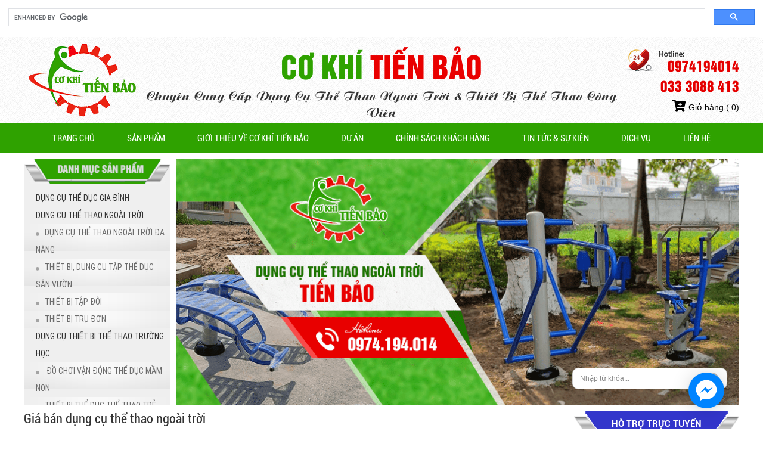

--- FILE ---
content_type: text/html; charset=UTF-8
request_url: https://cokhitienbao.com/chi-tiet-ban-tin/gia-ban-dung-cu-the-thao-ngoai-troi.html
body_size: 9293
content:
<!DOCTYPE html>
<!--[if IE 8]> <html lang="en" class="ie8 no-js"> <![endif]-->
<!--[if IE 9]> <html lang="en" class="ie9 no-js"> <![endif]-->
<!--[if !IE]><!-->
<html lang="vi">

    <head>
		<meta name="google-site-verification" content="3ogJ1wODIAy_d4PAVs5OA5wSumrtCCBhN3dmEHfTk90" />		
        <meta name="viewport" content="width=1024"> 
        <meta charset="utf-8">
        <meta http-equiv="X-UA-Compatible" content="IE=edge,chrome=1">
        <meta name="title" content="Giá bán dụng cụ thể thao ngoài trời chất lượng tại Tiến Bảo" />
<meta name="keywords" content="Giá bán dụng cụ thể thao ngoài trời được lắp đặt nhiêu tại công viên, khu dân cư, trường học,....sản phẩm luôn đạt tiêu chuẩn chất lượng" />
<meta name="description" content="Giá bán dụng cụ thể thao ngoài trời,bán dụng cụ thể thao ngoài trời,dụng cụ thể thao ngoài trời" />
<meta property="og:title" content="Giá bán dụng cụ thể thao ngoài trời chất lượng tại Tiến Bảo" />
<meta property="og:site_name" content="Giá bán dụng cụ thể thao ngoài trời chất lượng tại Tiến Bảo" />
<meta property="og:description" content="Giá bán dụng cụ thể thao ngoài trời,bán dụng cụ thể thao ngoài trời,dụng cụ thể thao ngoài trời" />
<meta property="og:type" content="Giá bán dụng cụ thể thao ngoài trời chất lượng tại Tiến Bảo" />
<meta property="og:image" content="https://cokhitienbao.com/uploads/images/Gi%C3%A1%20b%C3%A1n%20d%E1%BB%A5ng%20c%E1%BB%A5%20th%E1%BB%83%20thao%20ngo%C3%A0i%20tr%E1%BB%9Di.jpg" />
<meta property="og:url" content="https://cokhitienbao.com/chi-tiet-ban-tin/gia-ban-dung-cu-the-thao-ngoai-troi.html" />
<link rel="stylesheet" type="text/css" href="/themes/templates/assets/frontend/layout/css/main.css" />
<script type="text/javascript" src="//ajax.googleapis.com/ajax/libs/jquery/1.9.1/jquery.min.js"></script>
<script type="text/javascript" src="//ajax.googleapis.com/ajax/libs/jqueryui/1.8/jquery-ui.min.js"></script>
<script type="text/javascript" src="//s7.addthis.com/js/300/addthis_widget.js#pubid=ra-5646a7b75cc716ee"></script>
<title>Giá bán dụng cụ thể thao ngoài trời</title>
        <link rel="canonical" href="https://cokhitienbao.com/chi-tiet-ban-tin/gia-ban-dung-cu-the-thao-ngoai-troi.html">
        <link rel="icon" type="image/png" href="/uploads/images/logo-co-khi-tien-bao.png">
                    <meta content="width=device-width, initial-scale=1.0" name="viewport">
                <script type="text/javascript" src="https://maps.googleapis.com/maps/api/js?key=AIzaSyDB0mePBVRYd_hfBcDfbT-qZjEB65W5SfY&sensor=false"></script>
        
        <script type="application/ld+json">{"@context":"https://schema.org","@type":"WebSite","@id":"#website","url":"cokhitienbao.com/","name":"Dụng cụ thể thao ngoài trời - Thiết bị thể thao công viên | Cơ khí Tiến Bảo","alternateName":"Dụng cụ thể thao ngoài trời - Thiết bị thể thao công viên | Cơ khí Tiến Bảo","potentialAction":{"@type":"SearchAction","target":"cokhitienbao.com/?s={search_term_string}","query-input":"required name=search_term_string"}}</script>
        <script type="application/ld+json">{"@context":"https://schema.org","@type":"Organization","url":"cokhitienbao.com/","sameAs":[],"@id":"#organization","name":"Dụng cụ thể thao ngoài trời - Thiết bị thể thao công viên | Cơ khí Tiến Bảo","logo":"cokhitienbao.com"}</script>
		<!-- Global site tag (gtag.js) - Google Analytics -->
		<script async src="https://www.googletagmanager.com/gtag/js?id=G-V43ZKJEN4T"></script>
		<script>
		  window.dataLayer = window.dataLayer || [];
		  function gtag(){dataLayer.push(arguments);}
		  gtag('js', new Date());

		  gtag('config', 'G-V43ZKJEN4T');
		</script>
	</head>

    <body>
        <div id="fb-root"></div>
        <div class="gcse-search"></div>
<header>
    <div class="_banner">
        <div class="pagewrap">
            <div class="row">
                <div class="col-lg-2 col-md-2 col-sm-2 col-xs-2 padding-right-0">
                    <div class="_logo">
                        <a href="https://cokhitienbao.com" title="Dụng cụ thể thao ngoài trời - Thiết bị thể thao công viên | Cơ khí Tiến Bảo"><img height="145px" src="/uploads/images/logo-co-khi-tien-bao.png" alt="Dụng cụ thể thao ngoài trời - Thiết bị thể thao công viên | Cơ khí Tiến Bảo" /></a>
                    </div>
                </div>
                <div class="col-lg-8 col-md-8 col-sm-8 col-xs-8 text-center">
                    <div class="_name-top">
                        <div class="title_banner">CƠ KHÍ<span> TIẾN BẢO</span></div>
                        <div class="title_banner2">Chuyên Cung Cấp Dụng Cụ Thể Thao Ngoài Trời & Thiết Bị Thể Thao Công Viên</div>
                    </div>
                </div>
                <div class="col-lg-2 col-md-2 col-sm-2 col-xs-2 padding-left-0 text-right">
                    <div class="_hotline-top">
						<div>0974194014 </div>
						<div>033 3088 413</div>
					</div>
                     <div class="giohang">
                        <a href="/gio-hang.html"><i class="fas fa-cart-plus"></i> Giỏ hàng (  0) </a>
                    </div>
                </div>
            </div>
        </div>
    </div>
    <div class="_bgmenu">
        <div class="pagewrap">
            <div class="row">
                <div class="col-lg-12 col-md-12 col-sm-12 col-xs-12 text-center">
                    <div class="menuMain">
                        <ul class="sky-mega-menu sky-mega-menu-anim-scale sky-mega-menu-response-to-switcher">
                                                <li>
                        <a href="https://cokhitienbao.com" title="Trang chủ">
                            Trang chủ                        </a>
                    </li>
                      
                        <li aria-haspopup="true">
                            <a href="/san-pham.html" title="Sản Phẩm">
                                Sản Phẩm                            </a>
                            <div class="grid-container3">
                                <ul>
                                                                            <li aria-haspopup="true">
                                            <a href="/san-pham/dung-cu-the-thao-ngoai-troi.html" title="DỤNG CỤ THỂ THAO NGOÀI TRỜI">
                                                DỤNG CỤ THỂ THAO NGOÀI TRỜI                                            </a>
                                                                                            <div class="grid-container3">
                                                    <ul>
                                                                                                                    <li>
                                                                <a href="/san-pham/thiet-bi-tru-don.html" title="THIẾT BỊ TRỤ ĐƠN">
                                                                    THIẾT BỊ TRỤ ĐƠN                                                                </a>
                                                            </li>
                                                                                                                        <li>
                                                                <a href="/san-pham/thiet-bi-tap-doi.html" title="THIẾT BỊ TẬP ĐÔI">
                                                                    THIẾT BỊ TẬP ĐÔI                                                                </a>
                                                            </li>
                                                                                                                        <li>
                                                                <a href="/san-pham/dung-cu-the-thao-ngoai-troi-da-nang.html" title="DỤNG CỤ THỂ THAO NGOÀI TRỜI ĐA NĂNG">
                                                                    DỤNG CỤ THỂ THAO NGOÀI TRỜI ĐA NĂNG                                                                </a>
                                                            </li>
                                                                                                                        <li>
                                                                <a href="/san-pham/thiet-bi-dung-cu-tap-the-duc-san-vuon.html" title="THIẾT BỊ, DỤNG CỤ TẬP THỂ DỤC SÂN VƯỜN">
                                                                    THIẾT BỊ, DỤNG CỤ TẬP THỂ DỤC SÂN VƯỜN                                                                </a>
                                                            </li>
                                                                                                                </ul>
                                                </div>
                                                                                        </li>

                                                                                <li aria-haspopup="true">
                                            <a href="/san-pham/dung-cu-thiet-bi-the-thao-truong-hoc.html" title=" DỤNG CỤ THIẾT BỊ THỂ THAO TRƯỜNG HỌC">
                                                 DỤNG CỤ THIẾT BỊ THỂ THAO TRƯỜNG HỌC                                            </a>
                                                                                            <div class="grid-container3">
                                                    <ul>
                                                                                                                    <li>
                                                                <a href="/san-pham/thiet-bi-the-duc-the-thao-tre-em.html" title="THIẾT BỊ THỂ DỤC THỂ THAO TRẺ EM">
                                                                    THIẾT BỊ THỂ DỤC THỂ THAO TRẺ EM                                                                </a>
                                                            </li>
                                                                                                                        <li>
                                                                <a href="/san-pham/do-choi-van-dong-the-duc-mam-non.html" title=" ĐỒ CHƠI VẬN ĐỘNG THỂ DỤC MẦM NON">
                                                                     ĐỒ CHƠI VẬN ĐỘNG THỂ DỤC MẦM NON                                                                </a>
                                                            </li>
                                                                                                                </ul>
                                                </div>
                                                                                        </li>

                                                                                <li aria-haspopup="true">
                                            <a href="/san-pham/dung-cu-the-duc-gia-dinh.html" title="DỤNG CỤ THỂ DỤC GIA ĐÌNH">
                                                DỤNG CỤ THỂ DỤC GIA ĐÌNH                                            </a>
                                                                                    </li>

                                                                        </ul>
                            </div>
                        </li>

                                                <li>
                            <a href="/bai-viet/gioi-thieu-ve-co-khi-tien-bao.html" title="Giới Thiệu Về Cơ Khí Tiến Bảo">
                                Giới Thiệu Về Cơ Khí Tiến Bảo                            </a>
                        </li>
                                                            <li>
                            <a href="/news/du-an.html" title="Dự Án">
                                Dự Án                            </a>
                        </li>
                                                            <li>
                            <a href="/bai-viet/chinh-sach-khach-hang.html" title="CHÍNH SÁCH KHÁCH HÀNG">
                                CHÍNH SÁCH KHÁCH HÀNG                            </a>
                        </li>
                                                            <li>
                            <a href="/news/tin-tuc-su-kien.html" title="Tin Tức &amp; Sự Kiện">
                                Tin Tức &amp; Sự Kiện                            </a>
                        </li>
                                                            <li>
                            <a href="/news/dich-vu.html" title="DỊCH VỤ ">
                                DỊCH VỤ                             </a>
                        </li>
                                                        <li>
                        <a href="/lien-he.html" title="Liên Hệ">
                            Liên Hệ                        </a>
                    </li>
                                            </ul>
                    </div>
                </div>
            </div>
        </div>
    </div>
</header>
        <div class="_slide">
    <div class="pagewrap">
        <div class="row">
            <div class="_width22 padding-right-10">
                <div class="text-center"><img width="100%" src="/themes/templates/assets/frontend/layout/img/images/title-mn.jpg" alt="backgroud tiêu đề"/></div>
                <div class="_boxleft">
                    <ul class="_menuleft">
                                        <li>
                    <h2><a href="/san-pham/dung-cu-the-duc-gia-dinh.html" title="DỤNG CỤ THỂ DỤC GIA ĐÌNH">DỤNG CỤ THỂ DỤC GIA ĐÌNH</a></h2>
                                    </li>
                                <li>
                    <h2><a href="/san-pham/dung-cu-the-thao-ngoai-troi.html" title="DỤNG CỤ THỂ THAO NGOÀI TRỜI">DỤNG CỤ THỂ THAO NGOÀI TRỜI</a></h2>
                                            <ul class="_submenu">
                                                            <li>
                                    <a href="/san-pham/dung-cu-the-thao-ngoai-troi-da-nang.html" title="DỤNG CỤ THỂ THAO NGOÀI TRỜI ĐA NĂNG"><i class="fas fa-circle" style="padding-right: 15px;font-size: 6px;color: #a4a4a4;"></i>DỤNG CỤ THỂ THAO NGOÀI TRỜI ĐA NĂNG</a>
                                                                    </li>
                                                                <li>
                                    <a href="/san-pham/thiet-bi-dung-cu-tap-the-duc-san-vuon.html" title="THIẾT BỊ, DỤNG CỤ TẬP THỂ DỤC SÂN VƯỜN"><i class="fas fa-circle" style="padding-right: 15px;font-size: 6px;color: #a4a4a4;"></i>THIẾT BỊ, DỤNG CỤ TẬP THỂ DỤC SÂN VƯỜN</a>
                                                                    </li>
                                                                <li>
                                    <a href="/san-pham/thiet-bi-tap-doi.html" title="THIẾT BỊ TẬP ĐÔI"><i class="fas fa-circle" style="padding-right: 15px;font-size: 6px;color: #a4a4a4;"></i>THIẾT BỊ TẬP ĐÔI</a>
                                                                    </li>
                                                                <li>
                                    <a href="/san-pham/thiet-bi-tru-don.html" title="THIẾT BỊ TRỤ ĐƠN"><i class="fas fa-circle" style="padding-right: 15px;font-size: 6px;color: #a4a4a4;"></i>THIẾT BỊ TRỤ ĐƠN</a>
                                                                    </li>
                                                        </ul>
                                        </li>
                                <li>
                    <h2><a href="/san-pham/dung-cu-thiet-bi-the-thao-truong-hoc.html" title=" DỤNG CỤ THIẾT BỊ THỂ THAO TRƯỜNG HỌC"> DỤNG CỤ THIẾT BỊ THỂ THAO TRƯỜNG HỌC</a></h2>
                                            <ul class="_submenu">
                                                            <li>
                                    <a href="/san-pham/do-choi-van-dong-the-duc-mam-non.html" title=" ĐỒ CHƠI VẬN ĐỘNG THỂ DỤC MẦM NON"><i class="fas fa-circle" style="padding-right: 15px;font-size: 6px;color: #a4a4a4;"></i> ĐỒ CHƠI VẬN ĐỘNG THỂ DỤC MẦM NON</a>
                                                                    </li>
                                                                <li>
                                    <a href="/san-pham/thiet-bi-the-duc-the-thao-tre-em.html" title="THIẾT BỊ THỂ DỤC THỂ THAO TRẺ EM"><i class="fas fa-circle" style="padding-right: 15px;font-size: 6px;color: #a4a4a4;"></i>THIẾT BỊ THỂ DỤC THỂ THAO TRẺ EM</a>
                                                                    </li>
                                                        </ul>
                                        </li>
                                <li>
                    <h2><a href="/san-pham/tru-bong-ro.html" title="Trụ Bóng Rổ ">Trụ Bóng Rổ </a></h2>
                                    </li>
                                    </ul>
                </div>
            </div>
            <div class="_width78 padding-left-0">
                <div style="position: relative;">
                                <div id="wowslider-container">
                <div class="ws_images">
                    <ul>
                                                    <li><a href="https://cokhitienbao.com/chi-tiet-ban-tin/dung-cu-the-thao-ngoai-troi-cho-cong-vien-gia-re.html" title="Dụng cụ thể thao ngoài trời"><img width="100%" height="412px" src="/uploads/images/Guest/silde-(1)_optimized.png" alt="Dụng cụ thể thao ngoài trời" title="Dụng cụ thể thao ngoài trời" id="wows_0"/></a></li>
                                                                <li><a href="https://cokhitienbao.com/chi-tiet-ban-tin/dung-cu-the-thao-ngoai-troi-cho-cong-vien-gia-re.html" title="Dụng cụ thể thao ngoài trời 1"><img width="100%" height="412px" src="/uploads/images/Guest/silde2_optimized_optimized_optimized_optimized.png" alt="Dụng cụ thể thao ngoài trời 1" title="Dụng cụ thể thao ngoài trời 1" id="wows_1"/></a></li>
                                                        </ul>
                </div>
            </div>
                                <div class="_frmTK">
                        <form class="search_form" action="/tim-kiem.html" method="get" role="form">
                            <div class="input-group">
                                <input type="text" name="keyworld" placeholder="Nhập từ khóa..." class="form-control">
                                <span class="input-group-btn">
                                    <button class="_btntk" type="submit"><img src="/themes/templates/assets/frontend/layout/img/images/iconsearch.png" alt="iconsearch"/></button>
                                </span>
                            </div>
                        </form>
                    </div>
                </div>
            </div>
        </div>
    </div>
</div>        <div class="clr"></div>
                        <div>
            <div class="pagewrap">
    <div class="row">
        <div class="col-lg-9 col-md-9 col-sm-9 col-xs-9">
            <div>

                <div class="titBox">
                    <div class="title-detail"><h1>Giá bán dụng cụ thể thao ngoài trời</h1></div>
                </div>


                <div class="clr"></div>

                <div class="showText">


                    <div class="addthis_sharing_toolbox"></div>

                    <div class="clr margin-bottom-10"></div>
                    <p style="text-align: justify">
                        <h1 style="text-align: justify;"><span style="font-size:18px;"><span style="color:#2980b9;"><strong>Gi&aacute; b&aacute;n dụng cụ thể thao ngo&agrave;i trời</strong></span></span></h1>

<p style="text-align: justify;"><span style="font-size:18px;"><em>Gi&aacute; b&aacute;n dụng cụ thể thao ngo&agrave;i trời được lắp đặt nhi&ecirc;u tại c&ocirc;ng vi&ecirc;n, khu d&acirc;n cư, trường học,....sản phẩm lu&ocirc;n đạt ti&ecirc;u chuẩn chất lượng</em></span></p>

<p style="text-align: justify;"><span style="font-size:18px;">Dụng cụ thể thao ngo&agrave;i trời c&ograve;n được gọi l&agrave; m&aacute;y tập thể dục ngo&agrave;i trời, l&agrave; những thiết bị được thiết kế chuy&ecirc;n dụng. Để đ&aacute;p ứng nhu cầu tập luyện thể dục, thể thao c&ocirc;ng cộng của tất cả mọi người.</span></p>

<p style="text-align: justify;"><span style="font-size:18px;">M&aacute;y tập thể thao ngo&agrave;i trời c&oacute; nhiều kiểu d&aacute;ng kh&aacute;c nhau, mỗi kiểu d&aacute;ng sẽ đ&aacute;p ứng ph&ugrave; hợp với những động t&aacute;c thể dục nhất định.</span></p>

<p style="text-align: justify;"><span style="font-size:18px;">Dụng cụ thể thao ngo&agrave;i trời c&ograve;n được gọi l&agrave; m&aacute;y tập thể dục ngo&agrave;i trời, l&agrave; những thiết bị được thiết kế chuy&ecirc;n dụng. Để đ&aacute;p ứng nhu cầu tập luyện thể dục, thể thao c&ocirc;ng cộng của tất cả mọi người.</span></p>

<p style="text-align: justify;"><span style="font-size:18px;">M&aacute;y tập thể thao ngo&agrave;i trời c&oacute; nhiều kiểu d&aacute;ng kh&aacute;c nhau, mỗi kiểu d&aacute;ng sẽ đ&aacute;p ứng ph&ugrave; hợp với những động t&aacute;c thể dục nhất định.</span></p>

<h2 style="text-align: justify;"><span style="font-size:18px;"><span style="color:#2980b9;"><strong>Lợi &iacute;ch của dụng cụ thể dục ngo&agrave;i trời</strong></span></span></h2>

<ul>
	<li style="text-align: justify;"><span style="font-size:18px;">R&egrave;n luyện cải thiện sức khỏe</span></li>
	<li style="text-align: justify;"><span style="font-size:18px;">Duy tr&igrave; tinh thần minh mẫn</span></li>
	<li style="text-align: justify;"><span style="font-size:18px;">Tạo điều kiện giao lưu kết bạn</span></li>
	<li style="text-align: justify;"><span style="font-size:18px;">X&acirc;y dựng cộng đồng khỏe mạnh, văn minh.</span></li>
	<li style="text-align: justify;"><span style="font-size:18px;"><img alt="Giá bán dụng cụ thể thao ngoài trời" src="/uploads/images/Gi%C3%A1%20b%C3%A1n%20d%E1%BB%A5ng%20c%E1%BB%A5%20th%E1%BB%83%20thao%20ngo%C3%A0i%20tr%E1%BB%9Di(1).jpg" style="width: 900px; height: 900px;" /></span></li>
</ul>

<h3 style="text-align: justify;"><span style="font-size:18px;"><span style="color:#2980b9;"><strong>Tại sao n&ecirc;n chọn mua dụng cụ thể thao ngo&agrave;i trời tại Tiến Bảo</strong></span></span></h3>

<p style="text-align: justify;"><span style="font-size:18px;">+ Sản phẩm được thiết kế chắc chắn, c&ugrave;ng th&eacute;p nh&uacute;ng k&eacute;m n&oacute;ng sơn tĩnh điện.</span></p>

<p style="text-align: justify;"><span style="font-size:18px;">+ Chịu được những thời tiết khắc nghiệt nhất kể cả ở v&ugrave;ng biển hay v&ugrave;ng nước nhiễm ph&egrave;n m&agrave; kh&ocirc;ng bị rỉ s&eacute;t hay hư hỏng.</span></p>

<p style="text-align: justify;"><span style="font-size:18px;">+ Ph&ugrave; hợp thi c&ocirc;ng lắp đặt ở nhiều điều kiện địa h&igrave;nh kh&aacute;c nhau như c&ocirc;ng vi&ecirc;n, nh&agrave; văn h&oacute;a, khu d&acirc;n cư, trường học, khu phố, v&agrave; cả những hộ gia đ&igrave;nh,...</span></p>

<p style="text-align: justify;"><span style="font-size:18px;">+ Ch&uacute;ng t&ocirc;i sản xuất nhiều mẫu m&atilde; đa dạng v&agrave; m&agrave;u sắc h&agrave;i h&ograve;a với thi&ecirc;n nhi&ecirc;n. Mỗi sản phẩm đều c&oacute; một chức năng kh&aacute;c nhau cho từng đối tượng v&agrave; độ tuổi của kh&aacute;ch h&agrave;ng.</span></p>

<p style="text-align: justify;"><span style="font-size:18px;">+ Tr&ecirc;n hết sản phẩm phải ph&ugrave; hợp với cơ địa v&agrave; tầm v&oacute;c chung của người Việt.</span></p>

<p style="text-align: justify;"><span style="font-size:18px;"><img alt="Giá bán dụng cụ thể thao ngoài trời 1" src="/uploads/images/Gi%C3%A1%20b%C3%A1n%20d%E1%BB%A5ng%20c%E1%BB%A5%20th%E1%BB%83%20thao%20ngo%C3%A0i%20tr%E1%BB%9Di%201.jpg" style="width: 900px; height: 900px;" /></span></p>

<hr />
<h4 style="text-align: justify;"><span style="font-size:18px;"><strong>TH&Ocirc;NG TIN LI&Ecirc;N HỆ</strong></span></h4>

<p style="text-align: justify;"><span style="font-size:18px;">&nbsp;Đ/c: Ấp 1, X&atilde; Đ&ocirc;ng Thạnh, Huyện H&oacute;c M&ocirc;n, TP.HCM</span></p>

<p style="text-align: justify;"><span style="font-size:18px;">Email: dungcuthietbithethao@gmail.com&nbsp;</span></p>

<p style="text-align: justify;"><span style="font-size:18px;">Phone: 0974 194 014</span></p>

<p style="text-align: justify;"><span style="font-size:18px;">Website: https://cokhitienbao.com</span></p>

<p style="text-align: justify;"><span style="font-size:18px;"><em><a href="https://cokhitienbao.com/chi-tiet-ban-tin/dia-chi-ban-thiet-bi-the-duc-ngoai-troi-uy-tin-tai-thanh-pho-ho-chi-minh.html"><span style="color:#2980b9;">Địa chỉ b&aacute;n thiết bị thể thao ngo&agrave;i trời uy t&iacute;n tại đ&acirc;y</span></a></em></span></p>
                    </p>

                </div><!--end showText-->


                <div class="clr"></div>
                <div class="tags">
                                            <div class="clearfix margin-bottom-10"></div>
                        <div class="tags">
                            <span><i class="fa fa-tags"></i> Tags:</span>
                                                            <a href="/tags/gia-ban-dung-cu-the-thao-ngoai-troi.html" title="Giá bán dụng cụ thể thao ngoài trời">
                                    Giá bán dụng cụ thể thao ngoài trời                                </a>
                                                                <a href="/tags/ban-dung-cu-the-thao-ngoai-troi.html" title="bán dụng cụ thể thao ngoài trời">
                                    bán dụng cụ thể thao ngoài trời                                </a>
                                                                <a href="/tags/dung-cu-the-thao-ngoai-troi.html" title="dụng cụ thể thao ngoài trời">
                                    dụng cụ thể thao ngoài trời                                </a>
                                                        </div>
                                        </div>
                <div class="clr" style="height:20px;"></div>


                <div class="owlMain" style="padding-left: 10px">
                    <span class="otherTit ">Bài viết khác</span>
                    <div class="owlCont otherNews masonry" style="position: relative; height: 176px;">
                                                        <a class="masonry-brick" style="position: absolute; top: 0px; left: 0px;" href="/chi-tiet-ban-tin/hieu-qua-viec-tap-luyen-the-duc-the-thao-ngoai-troi-va-nhu-cau-cua-nguoi-dan-hien-nay.html">
                                    HIỆU QUẢ VIỆC TẬP LUYỆN THỂ DỤC THỂ THAO NGOÀI TRỜI  VÀ NHU CẦU CỦA NGƯỜI DÂN HIỆN NAY!                                </a>
                                                                <a class="masonry-brick" style="position: absolute; top: 0px; left: 0px;" href="/chi-tiet-ban-tin/mua-may-tap-the-duc-ngoai-troi-o-dau-gia-re.html">
                                    MUA MÁY TẬP THỂ DỤC NGOÀI TRỜI Ở ĐÂU GIÁ RẺ?                                </a>
                                                                <a class="masonry-brick" style="position: absolute; top: 0px; left: 0px;" href="/chi-tiet-ban-tin/noi-ban-dung-cu-the-duc-ngoai-troi-gia-re.html">
                                    NƠI BÁN DỤNG CỤ THỂ DỤC NGOÀI TRỜI GIÁ RẺ                                </a>
                                                                <a class="masonry-brick" style="position: absolute; top: 0px; left: 0px;" href="/chi-tiet-ban-tin/nhung-chiec-may-tap-the-duc-tai-cong-vien.html">
                                    Những chiếc máy tập thể dục tại công viên                                </a>
                                                                <a class="masonry-brick" style="position: absolute; top: 0px; left: 0px;" href="/chi-tiet-ban-tin/dung-cu-the-thao-ngoai-troi-cho-cong-vien-gia-re.html">
                                    Top 20+ dụng cụ thể thao ngoài trời cho công viên [Giá rẻ] năm 2024 - Tiến Bảo                                 </a>
                                                                <a class="masonry-brick" style="position: absolute; top: 0px; left: 0px;" href="/chi-tiet-ban-tin/co-so-truc-tiep-san-xuat-dung-cu-the-thao-ngoai-troi-cho-cong-vien-gia-re.html">
                                    CƠ SỞ TRỰC TIẾP SẢN XUẤT DỤNG CỤ THỂ THAO NGOÀI TRỜI CHO CÔNG VIÊN GIÁ RẺ                                </a>
                                
                        <div class="clr"></div>
                    </div><!--end otherCont-->

                    <script type="text/javascript">
                        $(function () {
                            $('.otherNews').masonry({itemSelector: '.otherNews a', columnWidth: 0, });
                            $(window).resize(function () {
                                $('.otherNews').masonry({itemSelector: '.otherNews a', columnWidth: 0, });
                            });
                        });
                    </script>

                    <div class="clr" style="height:20px;"></div>

                </div><!--end otherMain-->
            </div>
        </div>
        <div class="col-lg-3 col-md-3 col-sm-3 col-xs-3">
            <div data-spy="affix" data-offset-top="655" data-offset-bottom="390">
                <div>
                    <div class="_titlefb">Hỗ trợ trực tuyến</div> 
                    <div class="_boxht">
                        <div class="_titleht">Ms.Thúy</div>
                        <div class="_phoneht"><img src="/themes/templates/assets/frontend/layout/img/images/iconphone.png" alt=""/> <span>033 3088 413</span></div>
                        <div class="_phoneht"><img src="/themes/templates/assets/frontend/layout/img/images/iconemail.png" alt=""/> dungcuthietbithethao@gmail.com</div>
                        <div class="margin-bottom-20"></div>
                        <div class="_titleht">Hỗ Trợ Kỹ Thuật  Mr.Vệ</div>
                        <div class="_phoneht"><img src="/themes/templates/assets/frontend/layout/img/images/iconphone.png" alt=""/> <span>0974 194 014</span></div>
                        <div class="_phoneht"><img src="/themes/templates/assets/frontend/layout/img/images/iconemail.png" alt=""/> dungcuthietbithethao@gmail.com</div>
                    </div>
                </div>
                <div class="margin-bottom-20"></div>
                <div>
                    <div class="_titlefb">Fanpage Facebook</div> 
                    <div class="_boxht">
                        <div class="fb-page" data-href="https://www.facebook.com/100064899286955" data-tabs="timeline" data-height="220px" data-width="1000px" data-small-header="false" data-adapt-container-width="true" data-hide-cover="false" data-show-facepile="true"><blockquote cite="https://www.facebook.com/100064899286955" class="fb-xfbml-parse-ignore"><a href="https://www.facebook.com/100064899286955">Facebook</a></blockquote></div>
                    </div>
                </div>
            </div>
        </div>
    </div>
</div>        </div>
        <div class="clr"></div>
        <footer style="min-width: 1230px; margin-top: 20px">
    <div class="_foot wow fadeInUp">
        <div class="row">
            <div class="col-lg-6 col-md-6 col-sm-6 col-xs-6 padding-right-0 padding-left-0">
                <div class="_bg-foot">
                    <div class="_name-foot">CƠ KHÍ TIẾN BẢO</div>
                    <div class="_add-foot">
                        <p>&nbsp;Đ/c: Ấp 1, X&atilde; Đ&ocirc;ng Thạnh, Huyện H&oacute;c M&ocirc;n, TP.HCM</p>

<p>Email: dungcuthietbithethao@gmail.com&nbsp;</p>

<p>Phone: 033 3088 413</p>

<p>Website: <a href="https://cokhitienbao.com">https://cokhitienbao.com</a></p>

<p>Google Map:&nbsp;<a href="https://goo.gl/maps/M3tSce45iQL5tSro7">https://goo.gl/maps/M3tSce45iQL5tSro7</a></p>
                    </div>
                </div>
            </div>
            <div class="col-lg-6 col-md-6 col-sm-6 col-xs-6 padding-right-0 padding-left-0">
                <div id="googleMap1"></div>
            </div>
            <div class="clearfix"></div>
            <div class="col-lg-12 col-md-12 col-sm-12 col-xs-12 padding-right-0 padding-left-0">
                <div style="background-color: #2fa200;padding: 15px 75px;">
                                    </div>
            </div>
        </div>
    </div>
    <div class="_bgcpr">
        <div class="pagewrap">
            <div class="row">
                <div class="col-lg-6 col-md-6 col-sm-6 col-xs-6">
                    <div class="_copyright">© Copyright Cơ Khí Tiến Bảo<a href="https://btccorp.vn"> Thiết kế website</a> bởi: <a href="https://btccorp.info">BTCCORP</a></div>
                </div>
                <div class="col-lg-6 col-md-6 col-sm-6 col-xs-6 text-right">
                    <div class="_thongke">
                        <ul class="list-inline">
                            <li>Đang online: 2</li>
                            <li>Tổng truy cập: 18987</li>
                        </ul>
                    </div>
                </div>
            </div>
        </div>
    </div>
</footer>
<script src='/themes/templates/assets/frontend/layout/scripts/script.js' type='text/javascript'></script>
<script async src="https://cse.google.com/cse.js?cx=d1181802159d04834"> </script> 

<!--Facebook Chat Widget - Made by Supple Solutions - https://supple.com.au/tools/facebook-messenger-website-chat-widget/ -->
<style>.fb-livechat,.fb-widget{display:none}.ctrlq.fb-button,.ctrlq.fb-close{position:fixed;right:65px;cursor:pointer}.ctrlq.fb-button{z-index:99999;background:url([data-uri]) center no-repeat #0084ff;width:60px;height:60px;text-align:center;bottom:35px;border:0;outline:0;border-radius:60px!important;-webkit-border-radius:60px!important;-moz-border-radius:60px!important;-ms-border-radius:60px!important;-o-border-radius:60px!important;box-shadow:0 1px 6px rgba(0,0,0,.06),0 2px 32px rgba(0,0,0,.16);-webkit-transition:box-shadow .2s ease;background-size:80%;transition:all .2s ease-in-out}.ctrlq.fb-button:focus,.ctrlq.fb-button:hover{transform:scale(1.1);box-shadow:0 2px 8px rgba(0,0,0,.09),0 4px 40px rgba(0,0,0,.24)}.fb-widget{background:#fff;z-index:99999999;position:fixed;width:280px;height:435px;overflow:hidden;opacity:0;bottom:0;right:60px;border-radius:6px;-o-border-radius:6px;-webkit-border-radius:6px;box-shadow:0 5px 40px rgba(0,0,0,.16);-webkit-box-shadow:0 5px 40px rgba(0,0,0,.16);-moz-box-shadow:0 5px 40px rgba(0,0,0,.16);-o-box-shadow:0 5px 40px rgba(0,0,0,.16)}.fb-credit{text-align:center;margin-top:8px;margin-bottom:8px}.fb-credit a{transition:none;color:#bec2c9;font-family:Helvetica,Arial,sans-serif;font-size:12px;text-decoration:none;border:0;font-weight:400}.ctrlq.fb-overlay{z-index:0;position:fixed;height:100vh;width:100vw;-webkit-transition:opacity .4s,visibility .4s;transition:opacity .4s,visibility .4s;top:0;left:0;background:rgba(0,0,0,.05);display:none}.ctrlq.fb-close{z-index:4;padding:0 6px;background:#365899;font-weight:700;font-size:11px;color:#fff;margin:8px;border-radius:3px!important;}.ctrlq.fb-close::after{content:'x';font-family:sans-serif}</style>

<div class="fb-livechat">
    <div class="ctrlq fb-overlay"></div>
    <div class="fb-widget">
        <div class="ctrlq fb-close"></div>
        <div class="fb-credit"> 
            <a href="https://www.facebook.com/100064899286955" target="_blank">Bạn đang có thắc mắc?</a>
        </div>
        <div class="fb-page" data-href="https://www.facebook.com/100064899286955" data-tabs="messages" data-width="280" data-height="400" data-small-header="true" data-hide-cover="true" data-show-facepile="false">
            <blockquote cite="https://www.facebook.com/100064899286955" class="fb-xfbml-parse-ignore"> </blockquote>
        </div>
        <div id="fb-root"></div>
    </div>
    <a href="https://m.me/100064899286955" title="Send us a message on Facebook" class="ctrlq fb-button"></a> 
</div>
<script>
    $(document).ready(function () {
        var t = {delay: 125, overlay: $(".fb-overlay"), widget: $(".fb-widget"), button: $(".fb-button")};
        setTimeout(function () {
            $("div.fb-livechat").fadeIn()
        }, 8 * t.delay), $(".ctrlq").on("click", function (e) {
            e.preventDefault(), t.overlay.is(":visible") ? (t.overlay.fadeOut(t.delay), t.widget.stop().animate({bottom: 0, opacity: 0}, 2 * t.delay, function () {
                $(this).hide("slow"), t.button.show()
            })) : t.button.fadeOut("medium", function () {
                t.widget.stop().show().animate({bottom: "30px", opacity: 1}, 2 * t.delay), t.overlay.fadeIn(t.delay)
            })
        })
    });
</script>
<link rel="stylesheet" href="https://unpkg.com/leaflet@1.3.1/dist/leaflet.css" integrity="sha512-Rksm5RenBEKSKFjgI3a41vrjkw4EVPlJ3+OiI65vTjIdo9brlAacEuKOiQ5OFh7cOI1bkDwLqdLw3Zg0cRJAAQ==" crossorigin=""/>
<script src="https://unpkg.com/leaflet@1.3.1/dist/leaflet.js" integrity="sha512-/Nsx9X4HebavoBvEBuyp3I7od5tA0UzAxs+j83KgC8PU0kgB4XiK4Lfe4y4cgBtaRJQEIFCW+oC506aPT2L1zw==" crossorigin=""></script>

<script>
    map = L.map('googleMap1').setView([10.902061, 106.626873], 13);
    // set map tiles source
    L.tileLayer('https://tile.openstreetmap.org/{z}/{x}/{y}.png', {
        attribution: 'Map data &copy; <a href="https://www.openstreetmap.org/">OpenStreetMap</a> contributors',
        maxZoom: 18,
    }).addTo(map);
    // add marker to the map
    marker = L.marker([10.902061, 106.626873]).addTo(map);
    // add popup to the marker
    marker.bindPopup('<strong> Tên công ty  : </strong>Dụng cụ thể thao ngoài trời - Thiết bị thể thao công viên | Cơ khí Tiến Bảo<br/><strong> Địa chỉ  : </strong>4/28 Ấp 1, Xã Đông Thạnh, Huyện Hóc Môn, TP.HCM<br/><strong> Điện thoại  :</strong>0974194014 ').openPopup();
</script>        <span class="backTop"></span>
    <script type="text/javascript">
/*<![CDATA[*/
jQuery(function($) {

            (function(i,s,o,g,r,a,m){i['GoogleAnalyticsObject']=r;i[r]=i[r]||function(){
            (i[r].q=i[r].q||[]).push(arguments)},i[r].l=1*new Date();a=s.createElement(o),
            m=s.getElementsByTagName(o)[0];a.async=1;a.src=g;m.parentNode.insertBefore(a,m)
            })(window,document,'script','//www.google-analytics.com/analytics.js','ga');
            ga('create', '', 'cokhitienbao.com');
            ga('send', 'pageview');
        
(function (d, s, id) {
            var js, fjs = d.getElementsByTagName(s)[0];
            if (d.getElementById(id))
                return;
            js = d.createElement(s);
            js.id = id;
            js.src = '//connect.facebook.net/vi_VN/sdk.js#xfbml=1&version=v2.5&appId=991283187581767';
            fjs.parentNode.insertBefore(js, fjs);
        }(document, 'script', 'facebook-jssdk'));
});
/*]]>*/
</script>
</body>
</html>

--- FILE ---
content_type: text/css
request_url: https://cokhitienbao.com/themes/templates/assets/frontend/layout/css/main.css
body_size: 382
content:
/*Section Main css*/
@import url("/themes/templates/assets/global/plugins/bootstrap/css/bootstrap.min.css");
@import url("/themes/templates/assets/global/plugins/fontawesome-free-5.0.7/css/fontawesome-all.min.css");
@import url("/themes/templates/assets/global/plugins/bootstrapCarousel/css/bootstrap-theme.min.css");
@import url("menu.css");
@import url("custom.css");
@import url("support.css");
@import url("col.css");
@import url("jquery.jscrollpane.css");
@import url("products.css");
@import url("sky-mega-menu.css");
@import url("sky-mega-menu-left.css");
/*Section Component*/
@import url("/themes/templates/assets/frontend/pages/css/style-layer-slider.css");
@import url("animate.css");
@import url("perfect-scrollbar.css");
/*Section Component*/
@import url("/themes/templates/assets/global/css/components.css");
@import url("/themes/templates/assets/global/plugins/fancybox/source/jquery.fancybox.css");
@import url("/themes/templates/assets/global/plugins/fancybox/source/helpers/jquery.fancybox-thumbs.css");
@import url("/themes/templates/assets/global/plugins/carousel-owl-carousel/owl-carousel/owl.carousel.css");
@import url("/themes/templates/assets/global/plugins/slider-layer-slider/css/layerslider.css");
@import url("/themes/templates/assets/global/plugins/smoothproducts/css/smoothproducts.css");
@import url("/themes/templates/assets/global/plugins/wowslider/styles/style.css");
@import url("style.css");
/*@import url("style-responsive.css");*/

--- FILE ---
content_type: text/css
request_url: https://cokhitienbao.com/themes/templates/assets/frontend/layout/css/custom.css
body_size: 4334
content:
@font-face {
    font-family: 'RobotoCondensed-Regular';
    src: url(fonts/RobotoCondensed-Regular.ttf);
    font-style: normal
}
@font-face {
    font-family: 'RobotoCondensed-Bold';
    src: url(fonts/RobotoCondensed-Bold.ttf);
}

@font-face {
    font-family: 'MyriadPro-Regular';
    src: url(fonts/MyriadPro-Regular.otf);
}

@font-face {
    font-family: 'UVNTinTucHepThem';
    src: url(fonts/UVNTinTucHepThem.TTF);
}
@font-face {
    font-family: 'StencilStd';
    src: url(fonts/StencilStd.otf);
}


@font-face {
    font-family: 'UTMDinhTran';
    src: url(fonts/UTMDinhTran.ttf);
}

@font-face {
    font-family: 'Roboto-Regular';
    src: url(fonts/Roboto-Regular.ttf);
}

.title-pre-footer h4{
    font-family: 'RobotoCondensed-Regular' !important;
    font-size: 16px;
    color: #fff;
    text-transform: uppercase;
}

.title-pre-footer .border-bottom:after{
    content: "";
    position: absolute;
    left: 0;
    right: 0;
    bottom: -8px;
    height: 2px;
    background: #e5e5e5;
    z-index: 3;
    /*    max-width: 168px;
        min-width: 182px;*/
}

.title-pre-footer .span_1_of_4{
    position: relative;
}

/*footer*/

.footer h2{
    font-family: 'RobotoCondensed-Bold';
    font-size: 18px;
    color: #fff;
    text-transform: uppercase;
}

.footer ul.menu-footer li a{
    font-family: Arial;
    font-size: 15px;
    text-transform: uppercase;
    color: #fff;
}

.footer ul.menu-footer li{
    padding: 5px 0px;
}

.border-bottom-full{
    width: 100%;
    height: 1px;
    background: #fff;
}

.pre-header{
    height: 3px;
    background: #fff;
    width: 100%;
}



.hotline{
    font-family: 'RobotoCondensed-Regular';
    font-size: 18px;
    color: #fff;
}

.hotline span{
    font-family: 'RobotoCondensed-Regular';
    font-size: 16px;
    color: #8d8d8d;
}


.fa-search{
    font-size: 20px;
    color: #fff;
}


.title-detail{
    padding-bottom: 5px;
    border-bottom: 3px solid #3336cb;
    margin: 0 0 10px;
    font: 22px 'Roboto-Condensed'; 
}
.title-detail h1{
    color: #333333;
    font: 22px 'Roboto-Condensed'; 
}


.oneNews span{
    font-family: 'RobotoCondensed-Light';
    font-size: 16px;
    color: #fff !important;
}

.oneNews ul a{
    font: 16px 'Roboto-Condensed';
    color: red;
    padding-bottom: 10px;
}


h1.slogan{
    color: #fff;
    text-transform: uppercase;
    padding-left: 10px;
    font-family: Arial;
    font-size: 25px;
    padding-top: 20px;
}

.hotline{
    padding-top: 10px;
    padding-right: 56px;
}

.header .col {
    display: block;
    float: left;
    margin: 0 0 1% 1.6%; 
}

.page-slider{
    padding-bottom: 0px;
    padding-top: 0px;
    min-width: 1200px;
}

.padding-10{
    padding: 10px;
}

.padding-20{
    padding: 20px;
}

.padding-10 .col{
    background: none !important;
    margin: 0 0 1% 1.6%; 
    font-family: Arial;
}

.padding-10 h3{
    font-family: Arial;
    text-transform: uppercase;
    padding-bottom: 10px;
}

.padding-10 p{
    font-family: Arial;
    text-align: justify;
    color: #000;
    font-size: 16px;
    letter-spacing: 1px;
    /*background: #252525*/
}

.back-color{
    background: #252525
}

.homeNewsCont .col{
    background: none !important;
}

.line-throught{
    width: 100%;
    height: 3px;
    background: #ccc;
    margin-bottom: 10px;
    margin-top: 10px;
}

.col-white .col{
    background: #000000 !important;
}

span.support{
    color: #fff;
    font-size: 14px;
    font-family: Arial;
}

.padding-30{
    padding: 0px 30px;
    float: left;
    background: #252525;
    width: 100%;
    margin-bottom: 25px;
}


.featured_collection__item{
    height: 205px;
    width: 327px;
    margin-bottom: 30px;
}

.featured_collection__item span {
    position: absolute;
    left: 23px;
    right: 0;
    bottom: 21px;
    z-index: 15;
    background: rgba(0,0,0,.5);
    color: #fff;
    padding: 7px 5px;
    text-align: center;
    width: 280px;
    height: 163px;
    padding: 10px;
}

.featured_collection__item span h3 {
    color: #fff;
    text-transform: uppercase;
    font-family: Arial;
    font-size: 16px;
}

.featured_collection__item span p {
    color: #fff;
    font-family: Arial;
    font-size: 12px;
}

.btn-readmore{
    background: #fff;
    height: 20px;
    line-height: 20px;
    width: 73px;
    text-align: center;
    color: #333;
    font-size: 12px;
    font-family: Arial;
    padding: 5px;
}

.btn-newsletter{
    background: #ed1c24;
    border: 1px solid white;
    padding-left: 25px !important;
    padding-right: 25px !important;
    padding-top: 5px !important;
    padding-bottom: 3px !important;
}

h3.about-us{
    font-family: 'UTMDinhTran';
    font-size: 40px;
    color: #ff0000;
    text-align: center;
    padding-bottom: 40px;
}

p{
    font-size: 14px;
    font-family: Tahoma;
    line-height: 1.7;
    text-align: justify;
}

.read-more{
    font-style: italic;
    color: #333;
    font-size: 13px;
    font-family: Tahoma;
}



.address-top{
    font-family: Tahoma;
    font-weight: bold;
    font-size: 15px;
    line-height: 1.5;
}

.hotline{
    color: #ff0000;
    font-size: 15px;
    text-transform: uppercase;
    font-weight: bold;
    font-family: Tahoma;
    text-shadow: -1px -1px 2px #fff;
}

/*.number-hotline{
    text-shadow: 2px 2px #FFF;
    font-size: 22px;
    font-weight: bold;
    color: #ff0000;
}*/

.cart{
    background: url(../img/cart.png) no-repeat right center;
    height: 30px;
    width: 30px;
    position: absolute;
    top: 10px;
    right: 0px;
}
h3.news-one{
    margin: 5px 0;
}
h3.news-one a{
    font: 14px 'Roboto-Regular';
    color: #00923f;
}

p.news-one{
    font: 14px 'Roboto-Regular';
    color: #595959;
    line-height: 22px;
}

ul.list-news{
    list-style-type: square;
    margin: 0px;
    padding: 0px;
}

ul.list-news li {
    list-style-type: square;
    border-bottom: 1px dotted #ccc;
    padding-bottom: 10px;
}

ul.list-news li a{
    font: 14px 'Roboto-Regular';
    color: #00923f;
    text-align: left;
    line-height: 24px;
}

.img-shadown-bordered {
    border: 1px solid #ccc;
    box-shadow: 3px 3px 3px #ccc;
    padding: 6px;
}

.support{
    background: url('../img/support.png') center center no-repeat;
    height: 155px;
    width: 100%;
}

.callme{
    font-size: 13px;
    font-family: Tahoma;
    font-weight: bold;
    color: #000;
    line-height: 1.7;
    padding-right: 10px;
}

.name-hotline{
    color: #232683;
    font-family: Tahoma;
    font-weight: bold;
}

.border-img{
    border:1px solid #ccc;
}


/*menu search*/
.top-search {
    margin-top: 21px !important;
    width: 454px;
    margin-left: 94px;
}

.top-search .search-block {
    background-color: #fff !important;
    padding: 0px !important;
    height: 40px;
}

.top-search .search-block #search_input {
    padding: 0 0 0 10px !important;
    margin: 0 !important;
    width: 100% !important;
    border-radius: 3px;
}
.top-search .search-block #search_input {
    border: 1px solid #ED1C24 !important;
    border-radius: 5px !important;
    height: 40px !important;
    font-size: 12px;
    font-family: Arial;
    color: #333;
}
#search_input {
    height: 32px !important;
    border: 1px solid !important;
    margin-top: 0px !important;
    padding-left: 10px !important;
    width: 95% !important;
    border: 1px solid #ED1C24 !important;
}
.helper-container .search-input {
    background-color: #fdfdfd;
    background: -webkit-gradient(linear,left top,left bottom,from(#f7f7f7),to(#fdfdfd));
    background: -webkit-linear-gradient(top,#f7f7f7,#fdfdfd);
    background: -moz-linear-gradient(top,#f7f7f7,#fdfdfd);
    background: -ms-linear-gradient(top,#f7f7f7,#fdfdfd);
    background: -o-linear-gradient(top,#f7f7f7,#fdfdfd);
    filter: progid:DXImageTransform.Microsoft.gradient(startColorstr='#fff7f7f7', endColorstr='#fffdfdfd', GradientType=0);
}
.views-icons a, .helper-container .search-input, .value-changer .increase, .value-changer .decrease {
    color: #b3b3b3;
}
.helper-container .search-input {
    background: #FFFFFF !important;
    border: medium none !important;
    box-shadow: none !important;
    float: left;
    height: 25px;
    margin-left: 10px;
    margin-top: 6px;
    padding: 0 !important;
    -webkit-border-radius: 0px;
    -moz-border-radius: 0px;
    border-radius: 0px;
    width: 90%;
}
.helper-container .search-input {
    border: 1px solid #ED1C24 !important;
}
.helper-container .search-input {
    padding: 7px 30px 6px 15px;
    height: 31px;
    -webkit-border-radius: 15px;
    -moz-border-radius: 15px;
    border-radius: 15px;
    box-shadow: none;
    -webkit-transition: all .2s ease-in-out;
    -moz-transition: all .2s ease-in-out;
    transition: all .2s ease-in-out;
}
.helper-container .search-input {
    display: block;
    -moz-box-sizing: border-box;
    box-sizing: border-box;
    min-height: auto;
    width: 100%;
    border: 1px solid #e0e0e0;
}

/*widget search*/
.nk-keyword-2015 ul {
    margin: 0;
    clear: both;
    padding: 5px 0;
    display: inline-block;
}
.wysiwyg-content ul {
    margin: 5px 0 5px 40px;
}


.nk-keyword-2015 ul li {
    list-style: none;
    float: left;
    margin: 0 5px;
    color: #afafaf;
}
.wysiwyg-content ul li {
    padding: 0;
    background-image: none;
}


.nk-keyword-2015 ul li a {
    color: #777;
    font-size: 11px;
}
.nk-keyword-2015 ul li a {
    font-size: 12px;
    color: #afafaf;
}

.search-magnifier {
    width: 40px;
    height: 34px;
    position: absolute;
    right: 417px;
    top: 21px;
    border: none;
    cursor: pointer;
}


.sprite-search {
    background-position: 78.98% 36.571% !important;
    width: 63px !important;
    height: 40px !important;
}

.sprite, .icon-left-main, .icon-right-main, #discussion .item-left > i, #features > i, #product_tab_58 > i, #description > i, .btn-add2cart, .button_dathang_detail, .block-mua-sam .block-mua-sam-inn .button-1, .block-mua-sam .block-mua-sam-inn .button-2, .btn-cart-tabs .btn-add2cart-tabs, .btn-cart-tabs .btn-cartfast-tabs, #product_tab_59 > i, #product_tab_60 > i, .footer-bottom-nk-2015 .footer-right-content-2015 .thungo_footer input[type='image'], .block_cate_new_uudai_them .ty-add-to-compare, .button-3, .view-larger-image, #compare-product #submit-find {
    background-image: url('../img/sprite_desktop_v6.png');
    background-repeat: no-repeat;
}

.hotline{
    background: url('../img/hotline.png') center center no-repeat;
    width: 240px;
    height: 78px;
    position: relative;
    float: right;
}

.phone-number{
    color: #ff0000;
    font-family: Tahoma;
    font-weight: bold;
    font-size: 18px;
    position: absolute;
    top: 38px;
    right: 12px;
}

/*custom menu*/

.nk-menu-2015-v2 {
    margin: 0;
    width: 100%;
    float: left;
    margin-top: -8px;
}

.nk-menu-2015-v2 ul {
    margin: 0;
    list-style-type: none;
}
.wysiwyg-content ul {
    margin: 5px 0 5px 40px;
}


.nk-menu-2015-v2 ul li {
    float: left;
    list-style: none;
    text-align: center;
    box-sizing: border-box;
    padding: 0px 30px;
    font-family: Arial;
}
.nk-menu-2015-v2 ul li {
    /*width: 7.69% !important;*/
    font-family: Arial;
}
.wysiwyg-content ul li {
    padding: 0;
    background-image: none;
    /*list-style-type: disc;*/
}

.sprite.sprite-icon-maylanh {
    background-position: -823px -715px !important;
    display: block;
    height: 22px !important;
    margin: 0 auto;
    width: 28px;
}


.sprite.sprite-icon-tulanh {
    background-position: -831px -748px !important;
    width: 11px;
    height: 22px !important;
    display: block;
    margin: 0 auto;
}

.sprite.sprite-icon-tivi {
    background-position: -827px -901px !important;
    width: 21px;
    height: 22px !important;
    display: block;
    margin: 0 auto;
}

.sprite.sprite-icon-amplyloa {
    background-position: -820px -1148px !important;
    width: 36px;
    height: 22px !important;
    display: block;
    margin: 0 auto;
}

.sprite.sprite-icon-laptop {
    background-position: -828px -1008px !important;
    width: 27px;
    height: 22px !important;
    display: block;
    margin: 0 auto;
}

.sprite.sprite-icon-maygiat {
    background-position: -828px -784px !important;
    width: 17px;
    height: 22px !important;
    display: block;
    margin: 0 auto;
}



.nk-menu-2015-v2 ul li span {
    color: #333 !important;
    font-family: Arial;
    font-size: 14px;
}
.nk-menu-2015-v2 ul li span {
    padding: 0px 0 0 0;
    display: block;
    color: #6d6d6d;
    font-size: 14px;
}
.nk-menu-2015-v2 span {
    white-space: nowrap!important;
    overflow: hidden!important;
}

.pre-colCen{
    width: 242px;
    margin: 0px 12px;
    float: left;
}

.homepage .col{
    margin-top: 0px !important;
}

.footer h3{
    font-size: 30px;
    font-weight: bold;
    font-family: 'UVNTinTucHepThem';
    color: #51A9FF;
}

.border-radius-search{
    height: 35px;
    padding-left: 15px;
    font-style: italic;
    font-size: 14px;
}

.btn-newsletter{
    height: 33px;
    color: #fff;
}

.number-hotline{
    position: absolute;
    top: 10px;
    right: 10px;
    color: #f00000;
    font-family: 'StencilStd';
    font-size: 16px;
}


.online-footer{
    width: 175px;
    height: 40px;
    line-height: 40px;
    color: #000;
    border-radius: 5px !important;
    font-family: Arial;
    font-size: 14px;
    text-align: center;
    border: 1px solid #ccc;
    margin-top: 19px;
}

.page-info h4{
    font-family: 'UVNTinTucHepThem';
    font-weight: bold;
    font-size: 20px;
    color: #333333;
    padding-bottom: 20px;
    padding-left: 6px;
}

.page-info ul li{
    line-height: 1.7;
}
.page-info ul li a{
    font-family: Arial;
    font-size: 14px;
    color: #333333;
}

.line-throught-red{
    height: 3px;
    width: 100%;
    margin-bottom: 20px;
    margin-top: 20px;
    background: #ff0000;
}

.title-share{
    padding-top: 10px;
    margin-right: 10px;
    color: #333333;
    font-size: 14px;
    font-family: Arial;
    font-weight: bold;
}

.border-green{
    height: 1px;
    width: 100%;
    background: #01a4f1;
}

.margin-bottom-40{
    margin-bottom: 40px !important
}



.pull-right-mobile{
    float: right;
}

.fa-payment{
    background: url('../img/huongdanthanhtoan.png') left center no-repeat;
    width: 21px;
    height: 15px;
}

/*custom title bar*/
div.title_home {
    border-bottom: 3px solid #3336cb;
    margin: 0 0 25px;
    position: relative;
    line-height: 28px;
}

div.title_home p.ic_text {
    color: #fff;
    font-size: 32px;
    line-height: 42px;
}
div.title_home p.bg_ic {
    background: url('../img/icon_pro.png') left center no-repeat;
    text-align: center;
    width: 51px;
    height: 25px;
    display: block;
    float: left;
    margin-right: 10px;
    margin-top: 10px;
}


div.title_home a.title_home_text {
    font-size: 20px;
    color: #333333;
    text-transform: uppercase;
    white-space: nowrap;
    display: inline-block;
    line-height: 40px;
    font-family: 'RobotoCondensed-Regular';
}

ul.title_link {
    overflow: hidden;
    position: absolute;
    bottom: 8px;
    right: 0;
}

ul.title_link li {
    float: right;
    list-style: none;
    font-size: 13px;
}

ul.title_link a.end {
    border-right: 1px dotted #ddd!important;
}
ul.title_link a {
    white-space: nowrap;
    color: #414141;
    padding: 0 13px;
    display: block;
    text-decoration: none;
    font-size: 13px;
    font-weight: normal;
    border-bottom: 0;
    line-height: 17px;
    border-right: 1px solid #e8e8e8;
}

ul.title_link a.link_next {
    font-size: 11px!important;
    border-right: 0;
    color: #38b04a;
}
ul.title_link a {
    white-space: nowrap;
    color: #393939;
    padding: 0 13px;
    display: block;
    text-decoration: none;
    font-size: 14px;
    font-weight: normal;
    border-bottom: 0;
    line-height: 17px;
    border-right: 1px solid #e8e8e8;
    font-family: Arial;
}
.ic_cm {
    position: relative;
    top: 1px;
    display: inline-block;
    font-family: 'ic_cm';
    font-style: normal;
    font-weight: normal;
    line-height: 1;
    -webkit-font-smoothing: antialiased;
    -moz-osx-font-smoothing: grayscale;
}


.list-news a{
    font-family: Arial;
    font-size: 14px;
    color: #717171;
    font-weight: bold;
    text-decoration: none;
    text-align: center;
    float: left;
}
.list-news p{
    font: 14px 'Roboto-Regular';
    color: #595959;
    text-align: justify;
    float: left;
    line-height: 22px;
}

.list-news a img{
    border: 1px solid #ccc;
    padding: 5px;
}

.title_home a{
    text-decoration: none;
}

h4.title-news{
    color: #393939;
    font-size: 16px;
    font-weight: bold;
    font-family: Arial;
    text-transform: uppercase;
    float: left;
}

.nav-tabs>li.active>a, .nav-tabs>li.active>a:focus, .nav-tabs>li.active>a:hover {
    color: #555;
    padding: 7px;
    cursor: default;
    background-color: #ccc;
    border: 1px solid #ddd;
    border-bottom-color: transparent;
}
.nav-tabs>li a {
    color: #555;
    padding: 7px;
}

/*ul.nav-tabs {
    overflow: hidden;
    position: absolute;
    bottom: -9px;
    right: 0;
}*/


.owl-buttons {
    position: absolute;
    top: 40%;
    width: 100%;
    right: 0px;
    height: 0;
}

.owl-buttons .owl-prev {
    background: url('../img/icon-left.png') no-repeat;
    float: left;
    margin-left: 0;
}
.owl-buttons div {
    display: inline-block;
    width: 20px;
    height: 22px;
    margin-left: 5px;
    position: static;
    /*border-radius: 26px !important;*/
    text-indent: -100000px;
}

.owl-buttons .owl-next {
    background: url(../img/icon-right.png) no-repeat;
    float: right;
    margin-right: 0;
}

.btn-primary{
    background: none !important;
    border: 1px solid #fff !important;
    padding: 10px 44px !important;
    margin-bottom: 10px !important;
}

.btn-hover{
    width: 40px !important;
    height: 40px !important;
    line-height: 40px;
    border: 1px solid #fff;
    margin-bottom: 10px !important;
    margin-right: 15px !important;
}

.btn-hover-last{
    margin-right: 0px !important;
}

.btn-primary i{
    color: #fff;
}

.btn {
    font-size: 14px;
    outline: none !important;
    background-image: none !important;
    filter: none;
    -webkit-box-shadow: none;
    -moz-box-shadow: none;
    box-shadow: none;
    text-shadow: none;
}

.product-page-content {
    width: 100%;
    overflow: hidden;
    padding: 10px 0;
}

/*tabs detail products*/

.nav-tab {
    text-transform: uppercase;
    font: 16px/1 "PT Sans Narrow", sans-serif;
}
.nav-tab {
    border-color: #e6400c;
}
.nav-tab {
    border-color: #e6400c;
    padding-bottom: 1px;
    font-size: 14px;
    margin-bottom: 0;
}


.nav-tab > li.active > a, .nav-tab > li.active > a:hover, .nav-tab > li.active > a:focus {
    background: #E6400C;
    color: #fff;
}
.nav-tab > li.active > a, .nav-tab > li.active > a:hover, .nav-tab > li.active > a:focus {
    background: #e6400c;
}


.nav-tab > li {
    margin-top: 1px;
}
.nav-tab>li {
    float: left;
    margin-bottom: -1px;
}
.nav-tab {
    border-color: #e6400c;
}

nav-tab{
    text-transform: uppercase;
    font-family: Arial;
    font-size: 14px;
}

.nav-tab>li {
    position: relative;
    display: block;
    background: #f2f2f2;
}
.nav-tab>li>a{
    font-family: Arial;
    font-size: 14px;
}

.tab-content{
    padding: 10px;
    border: 1px solid #f2f2f2;
}


.titBoxs .tit-news {
    display: table;
    position: relative;
    text-transform: uppercase;
    color: #fff;
    font-size: 20px;
    font-family: 'UVNTinTucHepThem';
    background: url('../img/bgdmtt.png') bottom center no-repeat;
    width: 100%;
    line-height: 48px;
    text-align: left;
    padding-left: 15px;
    margin-bottom: 20px;
}
.tit-video {
    display: table;
    position: relative;
    text-transform: uppercase;
    color: #fff;
    font-size: 20px;
    font-family: 'UVNTinTucHepThem';
    background: url('../img/title_video.png') bottom center no-repeat;
    width: 100%;
    line-height: 48px;
    text-align: left;
    padding-left: 80px;
    margin-bottom: 40px;
}

.title-hotline{
    color: #f00000;
    font-family: Arial;
    font-size: 14px;
    text-transform: uppercase;
}

.hotline-footer{
    position: absolute;
    top: 10px;
    right: 245px;
    width: 217px;
}
.slogan{
    position: absolute;
    top: 22px;
    left: 195px;
}

--- FILE ---
content_type: text/css
request_url: https://cokhitienbao.com/themes/templates/assets/frontend/layout/css/support.css
body_size: 966
content:
#mcontact {
    width: 80px;
    height: 80px;
    position: fixed;
    top: 26%;
    right: 0;
    z-index: 100000000;
    /*background: #eee;*/
    padding: 7px;
    border-radius: 50% 0 0 50%;
    cursor: pointer;
}

#mcontact .icon {
    width: 80px;
    height: 80px;
    background: url(../img/icon-contact.png) center;
    background-size: 80px;
    transition: all 1s;
    -webkit-transition: all 1s;
    -moz-transition: all 1s;
    -o-transition: all 1s;
}

#mcontact span {
    color: white;
    position: absolute;
    top: 0;
    line-height: 90px;
    font-size: 17px;
    text-transform: uppercase;
    font-weight: 700;
    font-family: 'Roboto Condensed';
    width: 80px;
    text-align: center;
}

#contact {
    position: fixed;
    z-index: 10000000000;
    right: 0;
    top: 45px;
    width: 350px;
    background-color: #221e20;
    color: white;
    padding: 20px;
    display: none;
}

#contact .close {
    width: 35px;
    height: 35px;
    position: absolute;
    top: 40px;
    right: 2px;
    z-index: 10000;
    background: url(../img/close.png) center no-repeat #34A627;
    border-radius: 5px;
}

#contact #contact-slider {
    width: 100%;
    overflow: hidden;
    height: 100%;
}
#contact-slider {
    width: 100%;
    margin: 60px 0 10px;
}


#contact-slider .scrollbar {
    position: relative;
    background-position: 0 0;
    float: right;
    width: 15px;
}

#contact-slider .viewport {
    width: 90%;
    height: 100%;
    overflow: hidden;
    position: relative;
    float: left;
}


#contact-slider .track {
    height: 100%;
    width: 1px;
    position: relative;
    background: #eee;
}

#contact-slider .thumb {
    background: #34a627;
    height: 20px !important;
    width: 20px;
    cursor: pointer;
    overflow: hidden;
    position: absolute;
    top: 0;
    left: -9px;
    border-radius: 50%;
}


#contact-slider .overview {
    list-style: none;
    position: absolute;
    left: 0;
    top: 0;
    padding: 0;
    margin: 0;
}

#contact h2 {
    text-transform: uppercase;
    color: #34a627;
    font-family: 'Roboto Condensed';
    font-size: 20px;
    font-weight: bold;
    margin: 10px 0;
}

section#phan-phoi #page-3 .right li:hover .more h3, p {
    font-size: 14px!important;
}


/*fanpage faceboook scrollbar*/

.fb-fp2 {
    position: fixed;
    z-index: 999998;
    right: -209px;
    z-index: 999998;
    top: 44%;
    width: 250px;
    height: 250px;
}
.fb-fp1 {
    position: fixed;
    z-index: 999998;
    right: -260px;
    z-index: 999998;
    top: 220px;
    width: 306px;
    height: 135px;
}
.fb-fp2 img {
    float: left;
}
.nhantin {
    width: 250px;
    height: 250px;
    box-sizing: border-box;
    -webkit-box-sizing: border-box;
    -moz-box-sizing: border-box;
    /*padding-top: 0px;*/
    padding-left: 40px;

}
.nhantin h3 {
    text-align: center;
    text-transform: uppercase;
    padding-bottom: 8px;
}
.fb-fp .search_submit {
    background: #ED1C24;
    width: 70px;
    height: 21px;
    padding: 0 5px;
    color: #fff;
    font-weight: bold;
}
.mxh {
    width: 55px;
    position: fixed;
    left: -5px;
    top: 160px;
    box-sizing: border-box;
    -webkit-box-sizing: border-box;
    -moz-box-sizing: border-box;
    padding: 5px;
}
.highslide-controls {
    display: none !important;
}

--- FILE ---
content_type: text/css
request_url: https://cokhitienbao.com/themes/templates/assets/global/css/components.css
body_size: 36325
content:
/*********************************
 METRONIC SQUARE STYLE COMPONENTS 
*********************************/
/***
Rounded corners reset
***/
/* Reset rounded corners for all elements */
div,
input,
select,
textarea,
span,
img,
table,
label,
td,
th,
p,
a,
button,
ul,
code,
pre,
li {
    -webkit-border-radius: 0 !important;
    -moz-border-radius: 0 !important;
    border-radius: 0 !important;
}

/* except below bootstrap elements */
.img-circle {
    border-radius: 50% !important;
}

.img-rounded {
    border-radius: 6px !important;
}

/***
General reset
***/
/* Set default body */
/*body {
    color: #333333;
    font-family: "Open Sans", sans-serif;
    padding: 0px !important;
    margin: 0px !important;
    font-size: 13px;
    direction: ltr;
}*/

/*
 Internet Explorer 10 doesn't differentiate device width from viewport width, and thus doesn't 
 properly apply the media queries in Bootstrap's CSS. To address this, 
 you can optionally include the following CSS and JavaScript to work around this problem until Microsoft issues a fix.
*/
@-webkit-viewport {
    width: device-width;
}
@-moz-viewport {
    width: device-width;
}
@-ms-viewport {
    width: device-width;
}
@-o-viewport {
    width: device-width;
}
@viewport {
    width: device-width;
}
/*
 Internet Explorer 10 doesn't differentiate device width from viewport width, 
 and thus doesn't properly apply the media queries in Bootstrap's CSS. To address this, following CSS code applied 
*/
@-ms-viewport {
    width: auto !important;
}
/* Custom scrollbars for webkit browsers */
::-webkit-scrollbar {
    width: 12px;
}

::-webkit-scrollbar-track {
    background-color: #eaeaea;
    border-left: 1px solid #cecece;
}

::-webkit-scrollbar-thumb {
    background-color: #cecece;
}

::-webkit-scrollbar-thumb:hover {
    background-color: #aaaaaa;
}

::-webkit-scrollbar-track {
    border-radius: 0;
    box-shadow: none;
    border: 0;
}

::-webkit-scrollbar-thumb {
    border-radius: 0;
    box-shadow: none;
    border: 0;
}

/***
General typography
***/
/* Headings */
h1,
h2,
h3,
h4,
h5,
h6 {
    font-family: "Open Sans", sans-serif;
    font-weight: 300;
}

h1 {
    font-size: 33px;
}

h2 {
    font-size: 27px;
}

h3 {
    font-size: 23px;
}

h4 {
    font-size: 17px;
}

h5 {
    font-size: 13px;
}

h6 {
    font-size: 12px;
}

/* Headings helper text */
h1 small,
h2 small,
h3 small,
h4 small,
h5 small,
h6 small {
    color: #444444;
}

/* Block headings */
h1.block,
h2.block,
h3.block,
h4.block,
h5.block,
h6.block {
    padding-top: 10px;
    padding-bottom: 10px;
}

/* Links */
/*a {
    text-shadow: none;
    color: #5b9bd1;
}
a:hover {
    color: #3175af;
}
a:focus, a:hover, a:active {
    outline: 0;
}*/

/* Horizontal break */
hr {
    margin: 20px 0;
    border: 0;
    border-top: 1px dashed #ccc;
    border-bottom: 0;
}

/* Unstyled List */
.list-unstyled li > .list-unstyled {
    margin-left: 25px;
}

/* Code */
code {
    border: 1px solid #e1e1e1;
    -webkit-box-shadow: 0 1px 4px rgba(0, 0, 0, 0.1);
    -moz-box-shadow: 0 1px 4px rgba(0, 0, 0, 0.1);
    box-shadow: 0 1px 4px rgba(0, 0, 0, 0.1);
}

/* Disabled Navigation Link */
.disabled-link .disable-target {
    opacity: 0.5 !important;
    filter: alpha(opacity=50) !important;
}
.disabled-link .disable-target:hover {
    cursor: not-allowed !important;
}
.disabled-link:hover {
    cursor: not-allowed !important;
}

/***
Utilities
***/
/* Links */
a:hover {
    cursor: pointer;
}

/* Primary Link */
.primary-link {
    color: #65a0d0;
    font-weight: 600;
}
.primary-link:hover {
    color: #5194ca;
}

/* Rounded Element */
.rounded-2 {
    border-radius: 2px !important;
}

.rounded-3 {
    border-radius: 3px !important;
}

.rounded-4 {
    border-radius: 4px !important;
}

/* Circle Element */
.circle {
    border-radius: 25px !important;
}

.circle-right {
    border-radius: 0 25px 25px 0 !important;
}

.circle-left {
    border-radius: 25px 0 0 25px !important;
}

.circle-bottom {
    border-radius: 0 0 25px 25px !important;
}

.circle-top {
    border-radius: 25px 25px 0 0 !important;
}

/* General utilities */
.display-none,
.display-hide {
    display: none;
}

.hidden {
    display: none !important;
}

.primary-font {
    font-family: "Open Sans", sans-serif !important;
}

.bold {
    font-weight: 700 !important;
}

.thin {
    font-weight: 300 !important;
}

.uppercase {
    text-transform: uppercase !important;
}

.fix-margin {
    margin-left: 0px !important;
}

.border {
    border: 1px solid red;
}

.font-hg {
    font-size: 23px;
}

.font-lg {
    font-size: 18px;
}

.font-md {
    font-size: 14px;
}

.font-sm {
    font-size: 13px;
}

.font-xs {
    font-size: 11px;
}

.inline {
    display: inline;
}

.inline-block {
    display: inline-block;
}

.text-align-reverse {
    text-align: right;
}

/* Margin and padding utilities */
.no-space {
    margin: 0px !important;
    padding: 0px !important;
}

.no-margin {
    margin: 0;
}

.margin-bottom-5 {
    margin-bottom: 5px;
}

.margin-bottom-10 {
    margin-bottom: 10px !important;
}

.margin-top-10 {
    margin-top: 10px !important;
}

.margin-top-15 {
    margin-top: 15px !important;
}

.margin-bottom-15 {
    margin-bottom: 15px !important;
}

.margin-bottom-20 {
    margin-bottom: 20px !important;
}

.margin-top-20 {
    margin-top: 20px !important;
}

.margin-bottom-25 {
    margin-bottom: 25px !important;
}

.margin-bottom-30 {
    margin-bottom: 30px !important;
}

.margin-right-10 {
    margin-right: 10px !important;
}

/* IE8 & IE9 mode utilities */
.visible-ie8 {
    display: none;
}

.ie8 .visible-ie8 {
    display: inherit !important;
}

.visible-ie9 {
    display: none;
}

.ie9 .visible-ie9 {
    display: inherit !important;
}

.hidden-ie8 {
    display: inherit;
}

.ie8 .hidden-ie8 {
    display: none !important;
}

.hidden-ie9 {
    display: inherit;
}

.ie9 .hidden-ie9 {
    display: none !important;
}

/***
Responsive Utils
***/
@media (max-width: 1024px) {
    .hidden-1024 {
        display: none;
    }
}
@media (max-width: 480px) {
    .hidden-480 {
        display: none;
    }
}
@media (max-width: 320px) {
    .hidden-320 {
        display: none;
    }
}
/***
Demo Utils
***/
.scrollspy-example {
    position: relative;
    height: 200px;
    margin-top: 10px;
    overflow: auto;
}

.util-btn-margin-bottom-5 .btn {
    margin-bottom: 5px !important;
}

.util-btn-group-margin-bottom-5 .btn-group {
    margin-bottom: 5px !important;
}

/***
Users
***/
.user-info {
    margin-bottom: 10px !important;
}
.user-info img {
    float: left;
    margin-right: 5px;
}
.user-info .details {
    display: inline-block;
}
.user-info .label {
    font-weight: 300;
    font-size: 11px;
}

/***
Top News Blocks(new in v1.2.2) 
***/
.top-news {
    color: #fff;
    margin: 8px 0;
}
.top-news em {
    font-size: 13px;
    margin-bottom: 8px;
    margin-bottom: 0;
    font-style: normal;
    display: block;
}
.top-news em i {
    font-size: 14px;
}
.top-news span {
    font-size: 18px;
    margin-bottom: 5px;
    display: block;
    text-align: left;
}
.top-news a {
    display: block;
    text-align: left;
    padding: 10px;
    position: relative;
    margin-bottom: 10px;
}
.top-news a .top-news-icon {
    right: 8px;
    bottom: 15px;
    opacity: 0.3;
    font-size: 35px;
    position: absolute;
    filter: alpha(opacity=30);
    /*For IE8*/
}

/***
Block Images(new in v1.2.2)
***/
.blog-images {
    margin-bottom: 0;
}
.blog-images li {
    padding: 0;
    margin: 0;
    display: inline;
}
.blog-images li a:hover {
    text-decoration: none;
}
.blog-images li img {
    width: 50px;
    height: 50px;
    opacity: 0.6;
    margin: 0 2px 8px;
}
.blog-images li img:hover {
    opacity: 1;
    box-shadow: 0 0 0 4px #72c02c;
    transition: all 0.4s ease-in-out 0s;
    -moz-transition: all 0.4s ease-in-out 0s;
    -webkit-transition: all 0.4s ease-in-out 0s;
}

/***
Sidebar Tags
***/
.sidebar-tags li {
    padding: 0;
}
.sidebar-tags li a {
    color: #555;
    font-size: 12px;
    padding: 3px 5px;
    background: #f7f7f7;
    margin: 0 2px 5px 0;
    display: inline-block;
}
.sidebar-tags li a:hover, .sidebar-tags li a:hover i {
    background: #EEE;
    text-decoration: none;
    -webkit-transition: all 0.3s ease-in-out;
    -moz-transition: all 0.3s ease-in-out;
    -o-transition: all 0.3s ease-in-out;
    transition: all 0.3s ease-in-out;
}
.sidebar-tags li a i {
    color: #777;
}

/***
Custom vertical inline menu
***/
.ver-inline-menu {
    padding: 0;
    margin: 0;
    list-style: none;
}
.ver-inline-menu li {
    position: relative;
    margin-bottom: 1px;
}
.ver-inline-menu li i {
    width: 37px;
    height: 37px;
    display: inline-block;
    color: #b9cbd5;
    font-size: 15px;
    padding: 12px 10px 10px 8px;
    margin: 0 8px 0 0;
    text-align: center;
    background: #e0eaf0 !important;
}
.ver-inline-menu li a {
    font-size: 14px;
    font-weight: 300;
    color: #557386;
    display: block;
    background: #f0f6fa;
    border-left: solid 2px #c4d5df;
}
.ver-inline-menu li:hover a {
    background: #e0eaf0;
    text-decoration: none;
}
.ver-inline-menu li:hover i {
    color: #fff;
    background: #c4d5df !important;
}
.ver-inline-menu li.active a {
    border-left: solid 2px #0c91e5;
}
.ver-inline-menu li.active i {
    background: #0c91e5 !important;
}
.ver-inline-menu li.active a, .ver-inline-menu li.active i {
    color: #fff;
    background: #169ef4;
    text-decoration: none;
}
.ver-inline-menu li.active a, .ver-inline-menu li:hover a {
    font-size: 14px;
}
.ver-inline-menu li.active:after {
    content: '';
    display: inline-block;
    border-bottom: 6px solid transparent;
    border-top: 6px solid transparent;
    border-left: 6px solid #169ef4;
    position: absolute;
    top: 12px;
    right: -5px;
}

@media (max-width: 767px) {
    .ver-inline-menu > li.active:after {
        display: none;
    }
}
/***
Separated List
***/
.list-separated {
    margin-top: 10px;
    margin-bottom: 15px;
}
.list-separated > div {
    border-right1: 1px solid #f5f5f5;
}
.list-separated > div:last-child {
    border-right: 0;
}
@media (max-width: 767px) {
    .list-separated {
        /* 767px */
    }
    .list-separated > div {
        margin-bottom: 20px;
    }
}

/***
Number & Chart Stats
***/
.number-stats {
    margin: 10px 0;
}
.number-stats .stat-number {
    display: inline-block;
    margin: 0 5px;
}
.number-stats .stat-number .title {
    font-size: 13px;
    margin-bottom: 3px;
    color: #B8C3C7;
}
.number-stats .stat-number .number {
    font-size: 27px;
    line-height: 27px;
    color: #7D8C9D;
}
.number-stats .stat-chart {
    display: inline-block;
    margin: 0 5px;
}
.number-stats > div {
    border-right: 1px solid #f5f5f5;
}
.number-stats > div:last-child {
    border-right: 0;
}
.number-stats .stat-left {
    float: right;
}
.number-stats .stat-left .stat-number {
    float: right;
    text-align: right;
}
.number-stats .stat-left .stat-chart {
    float: right;
}
.number-stats .stat-right {
    float: left !important;
}
.number-stats .stat-right .stat-number {
    float: left;
    text-align: left;
}
.number-stats .stat-right .stat-chart {
    float: left;
}
.number-stats .stat-number {
    float: left;
    text-align: left;
}
.number-stats .stat-chart {
    float: left;
}

/***
General User Record Listing
***/
.general-item-list > .item {
    padding: 10px 0;
    border-bottom: 1px solid #F1F4F7;
}
.general-item-list > .item:last-child {
    border-bottom: 0;
}
.general-item-list > .item > .item-head {
    margin-bottom: 5px;
}
.general-item-list > .item > .item-head:before, .general-item-list > .item > .item-head:after {
    content: " ";
    display: table;
}
.general-item-list > .item > .item-head:after {
    clear: both;
}
.general-item-list > .item > .item-head > .item-details {
    display: inline-block;
    float: left;
}
.general-item-list > .item > .item-head > .item-details > .item-pic {
    height: 35px;
    margin-right: 10px;
    -webkit-border-radius: 100%;
    -moz-border-radius: 100%;
    -ms-border-radius: 100%;
    -o-border-radius: 100%;
    border-radius: 100%;
}
.general-item-list > .item > .item-head > .item-details > .item-name {
    display: inline-block;
    margin-right: 10px;
}
.general-item-list > .item > .item-head > .item-details > .item-label {
    color: #C0C9CC;
}
.general-item-list > .item > .item-head > .item-status {
    color: #C0C9CC;
    top: 10px;
    position: relative;
    display: inline-block;
    float: right;
}
.general-item-list > .item > .item-head > .item-status > .badge {
    margin-top: -2px;
}
.general-item-list > .item > .item-body {
    color: #96a5aa;
}

/***
File dropzone
***/
.file-drop-zone {
    border: 2px dashed #ddd;
    padding: 30px;
    text-align: center;
}
.file-drop-zone.file-drop-zone-over {
    border-color: #aaa;
}

/***
Fontawesome Icons
***/
[class^="fa-"],
[class^="glyphicon-"],
[class^="icon-"],
[class*=" fa-"],
[class*=" glyphicon-"],
[class*=" icon-"] {
    display: inline-block;
    margin-top: 1px;
    font-size: 14px;
    *margin-right: .3em;
    line-height: 14px;
    -webkit-font-smoothing: antialiased;
}

/* Make font awesome icons fixed width */
li [class^="fa-"],
li [class^="glyphicon-"],
li [class^="icon-"],
li [class*=" fa-"],
li [class*=" glyphicon-"],
li [class*=" icon-"] {
    display: inline-block;
    width: 1.25em;
    text-align: center;
}

li [class^="glyphicon-"],
li [class*=" glyphicon-"] {
    top: 2px;
}

li [class^="icon-"],
li [class*=" icon-"] {
    top: 1px;
    position: relative;
}

li [class^="fa-"].icon-large,
li [class^="glyphicon-"].icon-large,
li [class^="icon-"].icon-large,
li [class*=" fa-"].icon-large,
li [class*=" glyphicon-"].icon-large,
li [class*=" icon-"].icon-large {
    /* increased font size for icon-large */
    width: 1.5625em;
}

/* Icon sizing */
.fa-sm,
.icon-sm {
    font-size: 12px;
}

.fa-lg,
.icon-lg {
    font-size: 16px !important;
}

.fa-2x {
    font-size: 2em;
}

.fa-3x {
    font-size: 3em;
}

.fa-4x {
    font-size: 4em;
}

.fa-5x {
    font-size: 5em;
}

/* Icon coloring */
.icon-state-default {
    color: #c6c6c6;
}

.icon-state-success {
    color: #45b6af;
}

.icon-state-info {
    color: #89c4f4;
}

.icon-state-warning {
    color: #dfba49;
}

.icon-state-danger {
    color: #f3565d;
}

/***
Font Awesome 4.x Demo
***/
.fa-item {
    font-size: 14px;
    padding: 10px 10px 10px 20px;
}
.fa-item i {
    font-size: 16px;
    display: inline-block;
    width: 20px;
    color: #333;
}
.fa-item:hover {
    cursor: pointer;
    background: #eee;
}

/***
Simple Line Icons Demo
***/
.simplelineicons-demo .item-box {
    display: inline-block;
    font-size: 16px;
    margin: 0 -0.22em 1em 0;
    padding-left: 1em;
    width: 100%;
}
.simplelineicons-demo .item-box .item {
    background-color: #fff;
    color: #33383e;
    border-radius: 8px;
    display: inline-block;
    padding: 10px;
    width: 100%;
}
.simplelineicons-demo .item-box .item span {
    font-size: 22px;
}

@media only screen and (min-width: 768px) {
    .simplelineicons-demo .item-box {
        width: 33.333%;
    }
}
/*** 
Glyphicons Demo
***/
.glyphicons-demo ul {
    padding-left: 0;
    padding-bottom: 1px;
    margin-bottom: 20px;
    list-style: none;
    overflow: hidden;
}

.bs-glyphicon-class {
    text-align: center;
}

.bs-glyphicons {
    padding-left: 0;
    padding-bottom: 1px;
    margin-bottom: 20px;
    list-style: none;
    overflow: hidden;
}

.glyphicons-demo ul li {
    float: left;
    width: 25%;
    height: 115px;
    padding: 10px;
    margin: 0 -1px -1px 0;
    font-size: 14px;
    line-height: 1.4;
    text-align: center;
    border: 1px solid #ddd;
}

.glyphicons-demo .glyphicon {
    display: block;
    margin: 5px auto 10px;
    font-size: 24px;
    color: #444;
}

.glyphicons-demo ul li:hover {
    background-color: rgba(86, 61, 124, 0.1);
}

@media (min-width: 768px) {
    .glyphicons-demo ul li {
        width: 12.5%;
    }
}
/***
Customized Bootstrap Alerts
***/
.alert {
    border-width: 1px;
}
.alert.alert-borderless {
    border: 0;
}

/***
Bootstrap Alerts
***/
.alert-success {
    background-color: #dff0d8;
    border-color: #d6e9c6;
    color: #3c763d;
}
.alert-success hr {
    border-top-color: #c9e2b3;
}
.alert-success .alert-link {
    color: #2b542c;
}

.alert-info {
    background-color: #d9edf7;
    border-color: #bce8f1;
    color: #31708f;
}
.alert-info hr {
    border-top-color: #a6e1ec;
}
.alert-info .alert-link {
    color: #245269;
}

.alert-warning {
    background-color: #fcf8e3;
    border-color: #faebcc;
    color: #8a6d3b;
}
.alert-warning hr {
    border-top-color: #f7e1b5;
}
.alert-warning .alert-link {
    color: #66512c;
}

.alert-danger {
    background-color: #f2dede;
    border-color: #ebccd1;
    color: #a94442;
}
.alert-danger hr {
    border-top-color: #e4b9c0;
}
.alert-danger .alert-link {
    color: #843534;
}

/***
Custom Bootstrap Badges
***/
.badge {
    font-size: 11px !important;
    font-weight: 300;
    text-align: center;
    height: 18px;
    padding: 3px 6px 3px 6px;
    -webkit-border-radius: 12px !important;
    -moz-border-radius: 12px !important;
    border-radius: 12px !important;
    text-shadow: none !important;
    text-align: center;
    vertical-align: middle;
}
.badge.badge-roundless {
    -webkit-border-radius: 0 !important;
    -moz-border-radius: 0 !important;
    border-radius: 0 !important;
}
.badge.badge-empty {
    display: inline-block;
    padding: 0;
    min-width: 8px;
    height: 8px;
    width: 8px;
}

/* Badge variants */
.badge-default {
    background-color: #c6c6c6;
    background-image: none;
}

.badge-primary {
    background-color: #428bca;
    background-image: none;
}

.badge-info {
    background-color: #89c4f4;
    background-image: none;
}

.badge-success {
    background-color: #45b6af;
    background-image: none;
}

.badge-danger {
    background-color: #f3565d;
    background-image: none;
}

.badge-warning {
    background-color: #dfba49;
    background-image: none;
}

/* Fix badge position for navs */
.nav.nav-pills > li > a > .badge,
.nav.nav-stacked > li > a > .badge {
    margin-top: -2px;
}

/***
Dropdown Menu Badges
***/
.dropdown-menu > li > a > .badge {
    position: absolute;
    margin-top: 1px;
    right: 3px;
    display: inline;
    font-size: 11px;
    font-weight: 300;
    text-shadow: none;
    height: 18px;
    padding: 3px 6px 3px 6px;
    text-align: center;
    vertical-align: middle;
    -webkit-border-radius: 12px !important;
    -moz-border-radius: 12px !important;
    border-radius: 12px !important;
}
.dropdown-menu.badge-roundless {
    -webkit-border-radius: 0 !important;
    -moz-border-radius: 0 !important;
    border-radius: 0 !important;
}

/***
Customized Bootstrap Buttons
***/
/* Default buttons */
.btn {
    /*padding: 6px 38px;*/
    font-size: 14px;
    outline: none !important;
    background-image: none !important;
    filter: none;
    -webkit-box-shadow: none;
    -moz-box-shadow: none;
    box-shadow: none;
    text-shadow: none;
}

.btn.dropdown-toggle, .btn-group .btn.dropdown-toggle, .btn:hover, .btn:disabled, .btn[disabled], .btn:focus, .btn:active, .btn.active {
    outline: none !important;
    background-image: none !important;
    filter: none;
    -webkit-box-shadow: none;
    -moz-box-shadow: none;
    box-shadow: none;
    text-shadow: none;
}

.btn-default {
    border-width: 1px;
    padding: 6px 13px;
}

.btn-block {
    display: block;
    width: 100%;
    padding-left: 0;
    padding-right: 0;
}

/* Bootstrap buttons */
.btn-default {
    color: #333333;
    background-color: white;
    border-color: #cccccc;
}
.btn-default:hover, .btn-default:focus, .btn-default:active, .btn-default.active {
    color: #333333;
    background-color: #ededed;
    border-color: #b3b3b3;
}
.open .btn-default.dropdown-toggle {
    color: #333333;
    background-color: #ededed;
    border-color: #b3b3b3;
}
.btn-default:active, .btn-default.active {
    background-image: none;
    background-color: #e0e0e0;
}
.btn-default:active:hover, .btn-default.active:hover {
    background-color: #e6e6e6;
}
.open .btn-default.dropdown-toggle {
    background-image: none;
}
.btn-default.disabled, .btn-default.disabled:hover, .btn-default.disabled:focus, .btn-default.disabled:active, .btn-default.disabled.active, .btn-default[disabled], .btn-default[disabled]:hover, .btn-default[disabled]:focus, .btn-default[disabled]:active, .btn-default[disabled].active, fieldset[disabled] .btn-default, fieldset[disabled] .btn-default:hover, fieldset[disabled] .btn-default:focus, fieldset[disabled] .btn-default:active, fieldset[disabled] .btn-default.active {
    background-color: white;
    border-color: #cccccc;
}
.btn-default .badge {
    color: white;
    background-color: #333333;
}
.btn-default > i {
    color: #aaa;
}
.btn-default > i[class^="icon-"],
.btn-default > i[class*="icon-"] {
    color: #8c8c8c;
}

.btn-primary {
    color: white;
    background-color: #428bca;
    border-color: #357ebd;
}
.btn-primary:hover, .btn-primary:focus, .btn-primary:active, .btn-primary.active {
    color: white;
    background-color: #3379b5;
    border-color: #2a6496;
}
.open .btn-primary.dropdown-toggle {
    color: white;
    background-color: #3379b5;
    border-color: #2a6496;
}
.btn-primary:active, .btn-primary.active {
    background-image: none;
    background-color: #2d6ca2;
}
.btn-primary:active:hover, .btn-primary.active:hover {
    background-color: #3071a9;
}
.open .btn-primary.dropdown-toggle {
    background-image: none;
}
.btn-primary.disabled, .btn-primary.disabled:hover, .btn-primary.disabled:focus, .btn-primary.disabled:active, .btn-primary.disabled.active, .btn-primary[disabled], .btn-primary[disabled]:hover, .btn-primary[disabled]:focus, .btn-primary[disabled]:active, .btn-primary[disabled].active, fieldset[disabled] .btn-primary, fieldset[disabled] .btn-primary:hover, fieldset[disabled] .btn-primary:focus, fieldset[disabled] .btn-primary:active, fieldset[disabled] .btn-primary.active {
    background-color: #428bca;
    border-color: #357ebd;
}
.btn-primary .badge {
    color: #428bca;
    background-color: white;
}

.btn-success {
    color: white;
    background-color: #45b6af;
    border-color: #3ea49d;
}
.btn-success:hover, .btn-success:focus, .btn-success:active, .btn-success.active {
    color: white;
    background-color: #3b9c96;
    border-color: #307f7a;
}
.open .btn-success.dropdown-toggle {
    color: white;
    background-color: #3b9c96;
    border-color: #307f7a;
}
.btn-success:active, .btn-success.active {
    background-image: none;
    background-color: #348a84;
}
.btn-success:active:hover, .btn-success.active:hover {
    background-color: #37918b;
}
.open .btn-success.dropdown-toggle {
    background-image: none;
}
.btn-success.disabled, .btn-success.disabled:hover, .btn-success.disabled:focus, .btn-success.disabled:active, .btn-success.disabled.active, .btn-success[disabled], .btn-success[disabled]:hover, .btn-success[disabled]:focus, .btn-success[disabled]:active, .btn-success[disabled].active, fieldset[disabled] .btn-success, fieldset[disabled] .btn-success:hover, fieldset[disabled] .btn-success:focus, fieldset[disabled] .btn-success:active, fieldset[disabled] .btn-success.active {
    background-color: #45b6af;
    border-color: #3ea49d;
}
.btn-success .badge {
    color: #45b6af;
    background-color: white;
}

.btn-info {
    color: white;
    background-color: #89c4f4;
    border-color: #72b8f2;
}
.btn-info:hover, .btn-info:focus, .btn-info:active, .btn-info.active {
    color: white;
    background-color: #68b4f1;
    border-color: #43a1ed;
}
.open .btn-info.dropdown-toggle {
    color: white;
    background-color: #68b4f1;
    border-color: #43a1ed;
}
.btn-info:active, .btn-info.active {
    background-image: none;
    background-color: #51a8ef;
}
.btn-info:active:hover, .btn-info.active:hover {
    background-color: #5aadf0;
}
.open .btn-info.dropdown-toggle {
    background-image: none;
}
.btn-info.disabled, .btn-info.disabled:hover, .btn-info.disabled:focus, .btn-info.disabled:active, .btn-info.disabled.active, .btn-info[disabled], .btn-info[disabled]:hover, .btn-info[disabled]:focus, .btn-info[disabled]:active, .btn-info[disabled].active, fieldset[disabled] .btn-info, fieldset[disabled] .btn-info:hover, fieldset[disabled] .btn-info:focus, fieldset[disabled] .btn-info:active, fieldset[disabled] .btn-info.active {
    background-color: #89c4f4;
    border-color: #72b8f2;
}
.btn-info .badge {
    color: #89c4f4;
    background-color: white;
}

.btn-warning {
    color: white;
    background-color: #dfba49;
    border-color: #dbb233;
}
.btn-warning:hover, .btn-warning:focus, .btn-warning:active, .btn-warning.active {
    color: white;
    background-color: #daae2b;
    border-color: #bb9521;
}
.open .btn-warning.dropdown-toggle {
    color: white;
    background-color: #daae2b;
    border-color: #bb9521;
}
.btn-warning:active, .btn-warning.active {
    background-image: none;
    background-color: #c89f23;
}
.btn-warning:active:hover, .btn-warning.active:hover {
    background-color: #d0a625;
}
.open .btn-warning.dropdown-toggle {
    background-image: none;
}
.btn-warning.disabled, .btn-warning.disabled:hover, .btn-warning.disabled:focus, .btn-warning.disabled:active, .btn-warning.disabled.active, .btn-warning[disabled], .btn-warning[disabled]:hover, .btn-warning[disabled]:focus, .btn-warning[disabled]:active, .btn-warning[disabled].active, fieldset[disabled] .btn-warning, fieldset[disabled] .btn-warning:hover, fieldset[disabled] .btn-warning:focus, fieldset[disabled] .btn-warning:active, fieldset[disabled] .btn-warning.active {
    background-color: #dfba49;
    border-color: #dbb233;
}
.btn-warning .badge {
    color: #dfba49;
    background-color: white;
}

.btn-danger {
    color: white;
    background-color: #f3565d;
    border-color: #f13e46;
}
.btn-danger:hover, .btn-danger:focus, .btn-danger:active, .btn-danger.active {
    color: white;
    background-color: #f1353d;
    border-color: #ec111b;
}
.open .btn-danger.dropdown-toggle {
    color: white;
    background-color: #f1353d;
    border-color: #ec111b;
}
.btn-danger:active, .btn-danger.active {
    background-image: none;
    background-color: #ef1d26;
}
.btn-danger:active:hover, .btn-danger.active:hover {
    background-color: #f0262f;
}
.open .btn-danger.dropdown-toggle {
    background-image: none;
}
.btn-danger.disabled, .btn-danger.disabled:hover, .btn-danger.disabled:focus, .btn-danger.disabled:active, .btn-danger.disabled.active, .btn-danger[disabled], .btn-danger[disabled]:hover, .btn-danger[disabled]:focus, .btn-danger[disabled]:active, .btn-danger[disabled].active, fieldset[disabled] .btn-danger, fieldset[disabled] .btn-danger:hover, fieldset[disabled] .btn-danger:focus, fieldset[disabled] .btn-danger:active, fieldset[disabled] .btn-danger.active {
    background-color: #f3565d;
    border-color: #f13e46;
}
.btn-danger .badge {
    color: #f3565d;
    background-color: white;
}

/* Button sizes */
.btn-lg {
    padding: 10px 16px;
    font-size: 18px;
    line-height: 1.33;
    vertical-align: middle;
}
.btn-lg > i {
    font-size: 18px;
}

.btn > i {
    font-size: 14px;
}

.btn-sm,
.btn-xs {
    padding: 4px 10px 5px 10px;
    font-size: 13px;
    line-height: 1.5;
}
.btn-sm > i,
.btn-xs > i {
    font-size: 13px;
}

.btn-xs {
    padding: 1px 5px;
}
.btn-xs > i {
    font-size: 12px;
}

/* Small button in button group */
.btn-group .input-sm .btn-default {
    padding-top: 3px;
    padding-bottom: 3px;
}

/* Arrow link */
.btn-arrow-link {
    vertical-align: middle;
    display: inline-block;
    font-size: 13px;
}
.btn-arrow-link > i {
    font-size: 14px;
    line-height: 14px;
    vertical-align: top;
    margin: 2px 3px 2px 3px;
    color: #999;
}
.btn-arrow-link.btn-arrow-link-lg {
    font-size: 14px;
}
.btn-arrow-link.btn-arrow-link-lg > i {
    font-size: 16px;
    line-height: 16px;
    margin: 2px 3px 1px 3px;
}

/* Circle Buttons */
.btn-circle {
    border-radius: 25px !important;
}

.btn-circle-right {
    border-radius: 0 25px 25px 0 !important;
}

.btn-circle-left {
    border-radius: 25px 0 0 25px !important;
}

.btn-circle-bottom {
    border-radius: 0 0 25px 25px !important;
}

.btn-circle-top {
    border-radius: 25px 25px 0 0 !important;
}

.btn-icon-only {
    height: 34px;
    width: 34px;
    text-align: center;
    padding-left: 0;
    padding-right: 0;
}
.btn-icon-only > [class^="icon-"],
.btn-icon-only > i {
    text-align: center;
    margin-top: 2px;
}

.btn-sm > [class^="glyphicon-"],
.btn-sm > [class*=" glyphicon-"],
.btn-sm > i {
    font-size: 13px;
}

.btn-xs > [class^="glyphicon-"],
.btn-xs > [class*=" glyphicon-"],
.btn-xs > i {
    font-size: 11px;
}

.btn-group.btn-group-circle > .btn:first-child {
    border-radius: 25px 0 0 25px !important;
}
.btn-group.btn-group-circle > .btn:last-child {
    border-radius: 0 25px 25px 0 !important;
}

.btn-group.btn-group-devided > .btn {
    margin-right: 5px;
}
.btn-group.btn-group-devided > .btn:last-child {
    margin-right: 0;
}

.btn-group-vertical.btn-group-vertical-circle > .btn:first-child {
    border-radius: 25px 25px 0 0 !important;
}
.btn-group-vertical.btn-group-vertical-circle > .btn:last-child {
    border-radius: 0 0 25px 25px !important;
}

/***
Image Carousel
***/
.carousel.image-carousel .carousel-inner {
    padding-top: 0;
    padding-bottom: 0;
}
.carousel.image-carousel .carousel-control i {
    position: absolute;
    top: 40%;
}
.carousel.image-carousel.image-carousel-hoverable .carousel-control i {
    display: none;
}
.carousel.image-carousel.image-carousel-hoverable:hover .carousel-control i {
    display: inline-block;
}
.carousel.image-carousel .carousel-control.left i {
    left: 10px;
}
.carousel.image-carousel .carousel-control.right i {
    right: 10px;
}
.carousel.image-carousel .carousel-indicators {
    margin-top: 10px;
    bottom: -7px;
}
.carousel.image-carousel .carousel-indicators li {
    background-color: #666;
}
.carousel.image-carousel .carousel-indicators li.active {
    background-color: #666;
}
.carousel.image-carousel .carousel-caption {
    position: absolute;
    right: 0;
    bottom: 0;
    left: 0;
    padding: 15px 15px 25px 15px;
    background: #333333;
    background: rgba(0, 0, 0, 0.75);
}
.carousel.image-carousel .carousel-caption h4,
.carousel.image-carousel .carousel-caption h3,
.carousel.image-carousel .carousel-caption h2,
.carousel.image-carousel .carousel-caption p {
    text-align: left;
    line-height: 20px;
    color: #ffffff;
}
.carousel.image-carousel .carousel-caption h4,
.carousel.image-carousel .carousel-caption h3,
.carousel.image-carousel .carousel-caption h2 {
    margin: 0 0 5px;
}
.carousel.image-carousel .carousel-caption h4 a,
.carousel.image-carousel .carousel-caption h3 a,
.carousel.image-carousel .carousel-caption h2 a {
    color: #aaa;
}
.carousel.image-carousel .carousel-caption p {
    margin-bottom: 0;
}
.carousel.image-carousel .carousel-caption .item {
    margin: 0;
}

/***
Charts and statistics
***/
.chart,
.pie,
.bars {
    overflow: hidden;
    height: 300px;
    width: 100%;
    font-family: "Open Sans", sans-serif !important;
    font-size: 14px;
}

/***
Statistic lists
***/
.item-list.table .percent {
    width: 30px;
    float: right;
    margin-right: 10px;
    margin-top: 3px;
}

/***
Chart tooltips
***/
.chart-tooltip {
    clear: both;
    z-index: 100;
    background-color: #736e6e !important;
    padding: 5px !important;
    color: #fff;
}
.chart-tooltip .label {
    clear: both;
    display: block;
    margin-bottom: 2px;
}

/***
Mini chart containers
***/
.bar-chart,
.line-chart {
    display: none;
}

/***
Chats
***/
.chats {
    margin: 0;
    padding: 0;
    margin-top: -15px;
}
.chats li {
    list-style: none;
    padding: 5px 0;
    margin: 10px auto;
    font-size: 12px;
}
.chats li .body {
    display: block;
}
.chats li .avatar {
    height: 45px;
    width: 45px;
    -webkit-border-radius: 50% !important;
    -moz-border-radius: 50% !important;
    border-radius: 50% !important;
}
.chats li.in .avatar {
    float: left;
    margin-right: 10px;
}
.chats li.out .avatar {
    float: right;
    margin-left: 10px;
}
.chats li .name {
    color: #3590c1;
    font-size: 13px;
    font-weight: 400;
}
.chats li .datetime {
    color: #333;
    font-size: 13px;
    font-weight: 400;
}
.chats li .message {
    display: block;
    padding: 5px;
    position: relative;
}
.chats li.in .message {
    text-align: left;
    border-left: 2px solid #1BBC9B;
    margin-left: 65px;
    background: #fafafa;
}
.chats li.in .message .arrow {
    display: block;
    position: absolute;
    top: 5px;
    left: -8px;
    width: 0;
    height: 0;
    border-top: 8px solid transparent;
    border-bottom: 8px solid transparent;
    border-right: 8px solid #1BBC9B;
}
.chats li.out .message {
    border-right: 2px solid #F3565D;
    margin-right: 65px;
    background: #fafafa;
    text-align: right;
}
.chats li.out .message .arrow {
    display: block;
    position: absolute;
    top: 5px;
    right: -8px;
    border-top: 8px solid transparent;
    border-bottom: 8px solid transparent;
    border-left: 8px solid #F3565D;
}
.chats li.out .name,
.chats li.out .datetime {
    text-align: right;
}

.chat-form {
    margin-top: 15px;
    padding: 10px;
    background-color: #e9eff3;
    overflow: hidden;
    clear: both;
}
.chat-form .input-cont {
    margin-right: 40px;
}
.chat-form .input-cont .form-control {
    border: 1px solid #ddd;
    width: 100%  !important;
    margin-top: 0;
    background-color: #fff !important;
}
.chat-form .input-cont .form-control:focus {
    border: 1px solid #4b8df9 !important;
}
.chat-form .btn-cont {
    margin-top: -42px;
    position: relative;
    float: right;
    width: 44px;
}
.chat-form .btn-cont .arrow {
    position: absolute;
    top: 17px;
    right: 43px;
    border-top: 8px solid transparent;
    border-bottom: 8px solid transparent;
    border-right: 8px solid #4d90fe;
    -webkit-box-sizing: border-box;
    -moz-box-sizing: border-box;
    box-sizing: border-box;
}
.chat-form .btn-cont .btn {
    margin-top: 8px;
}
.chat-form .btn-cont:hover .arrow {
    border-right-color: #0362fd;
}
.chat-form .btn-cont:hover .btn {
    background-color: #0362fd;
}

/***
Customized Bootstrap Close Icon 
***/
.close {
    display: inline-block;
    margin-top: 0px;
    margin-right: 0px;
    width: 9px;
    height: 9px;
    background-repeat: no-repeat !important;
    text-indent: -10000px;
    outline: none;
    background-image: url("../img/remove-icon-small.png") !important;
}

/***
Customized Bootstrap Dropdowns
***/
/***
Dropdowns
***/
.dropup.open > .dropdown-toggle,
.dropdown.open > .dropdown-toggle {
    border-color: #ddd;
}

/***
Dropdown Menu
***/
.dropdown-menu {
    min-width: 175px;
    position: absolute;
    top: 100%;
    left: 0;
    z-index: 1000;
    display: none;
    float: left;
    list-style: none;
    text-shadow: none;
    padding: 0px;
    margin: 10px  0px 0px 0px;
    background-color: #fffff;
    box-shadow: 5px 5px rgba(102, 102, 102, 0.1);
    border: 1px solid #eee;
    font-family: "Helvetica Neue", Helvetica, Arial, sans-serif;
    -webkit-border-radius: 4px;
    -moz-border-radius: 4px;
    -ms-border-radius: 4px;
    -o-border-radius: 4px;
    border-radius: 4px;
}
.dropdown-menu li.divider {
    background: #f1f3f6;
}
.dropdown-menu li > a {
    padding: 8px 14px;
    color: #555;
    text-decoration: none;
    display: block;
    clear: both;
    font-weight: 300;
    line-height: 18px;
    white-space: nowrap;
}
.dropdown-menu li > a > [class^="fa-"],
.dropdown-menu li > a > [class*=" fa-"] {
    color: #888;
}
.dropdown-menu li > a > [class^="icon-"],
.dropdown-menu li > a > [class*=" icon-"] {
    color: #666;
}
.dropdown-menu li > a > [class^="glyphicon-"],
.dropdown-menu li > a > [class*=" glyphicon-"] {
    color: #888;
}
.dropdown-menu li > a:hover,
.dropdown-menu .active > a,
.dropdown-menu .active > a:hover {
    text-decoration: none;
    background-image: none;
    background-color: #f6f6f6;
    color: #555;
    filter: none;
}
.dropdown-menu.bottom-up {
    top: auto;
    bottom: 100%;
    margin-bottom: 2px;
}

.dropdown > .dropdown-menu,
.dropdown-toggle > .dropdown-menu,
.btn-group > .dropdown-menu {
    margin-top: 10px;
}
.dropdown > .dropdown-menu:before,
.dropdown-toggle > .dropdown-menu:before,
.btn-group > .dropdown-menu:before {
    position: absolute;
    top: -8px;
    left: 9px;
    right: auto;
    display: inline-block !important;
    border-right: 8px solid transparent;
    border-bottom: 8px solid #e0e0e0;
    border-left: 8px solid transparent;
    content: '';
}
.dropdown > .dropdown-menu:after,
.dropdown-toggle > .dropdown-menu:after,
.btn-group > .dropdown-menu:after {
    position: absolute;
    top: -7px;
    left: 10px;
    right: auto;
    display: inline-block !important;
    border-right: 7px solid transparent;
    border-bottom: 7px solid #fff;
    border-left: 7px solid transparent;
    content: '';
}
.dropdown > .dropdown-menu.pull-left:before,
.dropdown-toggle > .dropdown-menu.pull-left:before,
.btn-group > .dropdown-menu.pull-left:before {
    left: auto;
    right: 9px;
}
.dropdown > .dropdown-menu.pull-left:after,
.dropdown-toggle > .dropdown-menu.pull-left:after,
.btn-group > .dropdown-menu.pull-left:after {
    left: auto;
    right: 10px;
}
.dropdown > .dropdown-menu.pull-right:before,
.dropdown-toggle > .dropdown-menu.pull-right:before,
.btn-group > .dropdown-menu.pull-right:before {
    left: auto;
    right: 9px;
}
.dropdown > .dropdown-menu.pull-right:after,
.dropdown-toggle > .dropdown-menu.pull-right:after,
.btn-group > .dropdown-menu.pull-right:after {
    left: auto;
    right: 10px;
}
.dropdown.dropup > .dropdown-menu,
.dropdown-toggle.dropup > .dropdown-menu,
.btn-group.dropup > .dropdown-menu {
    margin-top: 0px;
    margin-bottom: 10px;
}
.dropdown.dropup > .dropdown-menu:after, .dropdown.dropup > .dropdown-menu:before,
.dropdown-toggle.dropup > .dropdown-menu:after,
.dropdown-toggle.dropup > .dropdown-menu:before,
.btn-group.dropup > .dropdown-menu:after,
.btn-group.dropup > .dropdown-menu:before {
    display: none !important;
}

/* Dropdown submenu support for Bootsrap 3 */
.dropdown-submenu {
    position: relative;
}
.dropdown-submenu > .dropdown-menu {
    top: 5px;
    left: 100%;
    margin-top: -6px;
    margin-left: -1px;
}
.dropdown-submenu > a:after {
    position: absolute;
    display: inline-block;
    font-size: 14px;
    right: 7px;
    top: 7px;
    font-family: FontAwesome;
    height: auto;
    content: "\f105";
    font-weight: 300;
}
.dropdown-submenu:hover > .dropdown-menu {
    display: block;
}
.dropdown-submenu:hover > a:after {
    border-left-color: #ffffff;
}
.dropdown-submenu.pull-left {
    float: none;
}
.dropdown-submenu.pull-left > .dropdown-menu {
    left: -100%;
    margin-left: 10px;
}
.dropup .dropdown-submenu > .dropdown-menu {
    top: auto;
    bottom: 0;
    margin-top: 0;
    margin-bottom: -2px;
}

.nav.pull-right > li > .dropdown-menu,
.nav > li > .dropdown-menu.pull-right {
    right: 0;
    left: auto;
}
.nav.pull-right > li > .dropdown-menu:before,
.nav > li > .dropdown-menu.pull-right:before {
    right: 12px;
    left: auto;
}
.nav.pull-right > li > .dropdown-menu:after,
.nav > li > .dropdown-menu.pull-right:after {
    right: 13px;
    left: auto;
}
.nav.pull-right > li > .dropdown-menu .dropdown-menu,
.nav > li > .dropdown-menu.pull-right .dropdown-menu {
    right: 100%;
    left: auto;
    margin-right: -1px;
    margin-left: 0;
}

@media (max-width: 767px) {
    /* 767px */
    .navbar-nav .open .dropdown-menu {
        position: absolute;
        float: left;
        width: auto;
        margin-top: 0;
        background-color: #ffffff;
        border: 1px solid #efefef;
        box-shadow: 5px 5px rgba(102, 102, 102, 0.1);
    }
    .navbar-nav .open .dropdown-menu > li > a {
        padding: 6px 0 6px 13px;
        color: #333;
    }
    .navbar-nav .open .dropdown-menu > li > a:hover,
    .navbar-nav .open .dropdown-menu > li > a:active {
        ackground-color: #eee;
    }
}
/***
Dropdown Checkboxes
***/
.dropdown-content {
    padding: 5px;
}
.dropdown-content form {
    margin: 0;
}

.dropdown.inline .dropdown-menu {
    display: inline-block;
    position: relative;
}

.dropdown-radiobuttons,
.dropdown-checkboxes {
    padding: 5px;
}
.dropdown-radiobuttons label,
.dropdown-checkboxes label {
    display: block;
    font-weight: 300;
    color: #333;
    margin-bottom: 4px;
    margin-top: 4px;
}
.dropdown-radiobuttons label .radio,
.dropdown-checkboxes label .radio {
    margin-right: 3px;
}

/***
System feeds
***/
.feeds {
    margin: 0px;
    padding: 0px;
    list-style: none;
}
.feeds li {
    background-color: #fafafa;
    color: #82949a;
    margin-bottom: 7px;
}
.feeds li:before, .feeds li:after {
    display: table;
    line-height: 0;
    content: "";
}
.feeds li:after {
    clear: both;
}
.feeds li:last-child {
    margin-bottom: 0px;
}
.feeds li .col1 {
    float: left;
    width: 100%;
    clear: both;
}
.feeds li .col1 > .cont {
    float: left;
    margin-right: 75px;
    overflow: hidden;
}
.feeds li .col1 > .cont > .cont-col1 {
    float: left;
    margin-right: -100%;
}
.feeds li .col1 > .cont > .cont-col1 > .label {
    display: inline-block;
    padding: 5px 4px 6px 5px;
    vertical-align: middle;
    text-align: center;
}
.feeds li .col1 > .cont > .cont-col1 > .label > i {
    text-align: center;
    font-size: 14px;
}
.feeds li .col1 > .cont > .cont-col2 {
    float: left;
    width: 100%;
}
.feeds li .col1 > .cont > .cont-col2 > .desc {
    margin-left: 35px;
    padding-top: 4px;
    padding-bottom: 5px;
    overflow: hidden;
}
.feeds li .col2 {
    float: left;
    width: 75px;
    margin-left: -75px;
}
.feeds li .col2 > .date {
    padding: 4px 9px 5px 4px;
    text-align: right;
    font-style: italic;
    color: #c1cbd0;
}

/***
Form Layouts
****/
/* Static info */
.static-info {
    margin-bottom: 10px;
}
.static-info .name {
    font-size: 14px;
}
.static-info .value {
    font-size: 14px;
    font-weight: 600;
}
.static-info.align-reverse .name, .static-info.align-reverse .value {
    text-align: right;
}

/* Help blocks */
.help-block {
    margin-top: 5px;
    margin-bottom: 5px;
}

.help-inline {
    font-size: 13px;
    color: #737373;
    display: inline-block;
    padding: 5px;
}

.form-inline input {
    margin-bottom: 0px !important;
}

/* Control Label */
.control-label {
    margin-top: 1px;
}
.control-label .required {
    color: #e02222;
    font-size: 12px;
    padding-left: 2px;
}

.form {
    padding: 0 !important;
}
.form .form-body {
    padding: 10px;
}
.portlet.light .form .form-body {
    padding-left: 0;
    padding-right: 0;
}
.form .form-actions {
    padding: 20px 10px;
    margin: 0;
    background-color: #f5f5f5;
    border-top: 1px solid #e5e5e5;
    *zoom: 1;
}
.portlet.light .form .form-actions {
    background: none;
    padding-left: 0;
    padding-right: 0;
}
.portlet .form .form-actions {
    -webkit-border-radius: 0 0 4px 4px;
    -moz-border-radius: 0 0 4px 4px;
    -ms-border-radius: 0 0 4px 4px;
    -o-border-radius: 0 0 4px 4px;
    border-radius: 0 0 4px 4px;
}
.form .form-actions:before, .form .form-actions:after {
    content: " ";
    display: table;
}
.form .form-actions:after {
    clear: both;
}
.form .form-actions.right {
    padding-left: 0;
    padding-right: 10px;
    text-align: right;
}
.portlet.light .form .form-actions.right {
    padding-right: 0;
}
.form .form-actions.left {
    padding-left: 10px;
    padding-right: 0;
    text-align: left;
}
.portlet.light .form .form-actions.left {
    padding-left: 0;
}
.form .form-actions.nobg {
    background-color: transparent;
}
.form .form-actions.top {
    margin-top: 0;
    margin-bottom: 20px;
    border-top: 0;
    border-bottom: 1px solid #e5e5e5;
}
.portlet.light .form .form-actions.top {
    background: none;
}
.form .form-actions .btn-set {
    display: inline-block;
}
@media (max-width: 767px) {
    .form .form-actions {
        /* 767px */
    }
    .form .form-actions .btn-set {
        margin-bottom: 3px;
        margin-top: 3px;
        float: left !important;
    }
}
.form .form-section {
    margin: 30px 0px 25px 0px;
    padding-bottom: 5px;
    border-bottom: 1px solid #eee;
}
.form .form-section:first-child {
    margin-top: 5px;
}

/* Checkboxes */
.checkbox,
.form-horizontal .checkbox {
    padding: 0;
}
.checkbox > label,
.form-horizontal .checkbox > label {
    padding-left: 0;
}

.checkbox-list > label {
    display: block;
}
.checkbox-list > label.checkbox-inline {
    display: inline-block;
}
.checkbox-list > label.checkbox-inline:first-child {
    padding-left: 0;
}

/* Radio buttons */
.radio-list > label {
    display: block;
}
.radio-list > label.radio-inline {
    display: inline-block;
}
.radio-list > label.radio-inline:first-child {
    padding-left: 0;
}

/* Radio buttons in horizontal forms */
.form-horizontal .radio-list .radio {
    padding-top: 1px;
}
.form-horizontal .radio-list > label {
    margin-bottom: 0;
}
.form-horizontal .radio > span {
    margin-top: 2px;
}

/* Rows seperated form layout */
.form .form-row-seperated .portlet-body {
    padding: 0;
}
.form .form-row-seperated .form-group {
    margin: 0;
    border-bottom: 1px solid #efefef;
    padding: 15px 0;
}
.form .form-row-seperated .form-group.last {
    border-bottom: 0;
    margin-bottom: 0;
    padding-bottom: 13px;
}
.form .form-row-seperated .form-group .help-block {
    margin-bottom: 0;
}
.form .form-row-seperated .form-body {
    padding: 0;
}
.form .form-row-seperated .form-actions {
    padding-left: 15px !important;
    padding-right: 15px !important;
}

/* Form bordered */
.form .form-bordered .form-group {
    margin: 0;
    border-bottom: 1px solid #efefef;
}
.form .form-bordered .form-group > div {
    padding: 15px;
    border-left: 1px solid #efefef;
}
@media (max-width: 991px) {
    .form .form-bordered .form-group > div {
        /* 991px */
        border-left: 0;
    }
}
.form .form-bordered .form-group.last {
    border-bottom: 0;
}
.form .form-bordered .form-group .control-label {
    padding-top: 20px;
}
@media (max-width: 991px) {
    .form .form-bordered .form-group .control-label {
        /* 991px */
        padding-top: 10px;
    }
}
.form .form-bordered .form-group .help-block {
    margin-bottom: 0;
}
.form .form-bordered .form-group .form-control {
    margin: 0;
}
.form .form-bordered .form-body {
    margin: 0;
    padding: 0;
}
.form .form-bordered .form-actions {
    margin-top: 0;
    padding-left: 16px !important;
    padding-right: 16px !important;
}
@media (max-width: 991px) {
    .form .form-bordered .form-actions {
        /* 991px */
        padding-left: 15px !important;
        padding-right: 15px !important;
    }
}

/* Horizontal bordered form */
.form .form-horizontal.form-bordered.form-row-stripped .form-group:nth-child(even) {
    background-color: #fcfcfc;
}
.form .form-horizontal.form-bordered.form-row-stripped .form-control {
    background: #fff !important;
}
.form .form-horizontal.form-bordered.form-label-stripped .form-group:nth-child(even) {
    background-color: #fcfcfc;
}
.form .form-horizontal.form-bordered.form-label-stripped .form-group:nth-child(even) > div {
    background-color: #ffffff;
}
.form .form-horizontal.form-bordered.form-label-stripped .form-group:nth-child(even) {
    background-color: #fcfcfc;
}

/***
Forms
***/
/* Input placeholder font color */
.form-control::-moz-placeholder {
    color: #b3b3b3;
    opacity: 1;
}
.form-control:-ms-input-placeholder {
    color: #b3b3b3;
}
.form-control::-webkit-input-placeholder {
    color: #b3b3b3;
}

/* Form inputs */
.form-control {
    font-size: 12px;
    font-weight: normal;
    color: #BC8042;
    background: #fff !important;
    /*    -webkit-border-radius: 5px !important;
        -moz-border-radius: 5px !important;
        border-radius: 5px !important;
        -webkit-box-shadow: none;*/
    box-shadow: none;
    -webkit-transition: border-color ease-in-out .15s, box-shadow ease-in-out .15s;
    transition: border-color ease-in-out .15s, box-shadow ease-in-out .15s;
    margin: 0px !important;
}

.form-controls {
    font-size: 12px;
    font-weight: normal;
    color: #ACE0D1 !important;
    background: none !important;
    border: 1px solid #6dcff6 !important;
    -webkit-box-shadow: none;
    box-shadow: none;
    -webkit-transition: border-color ease-in-out .15s, box-shadow ease-in-out .15s;
    transition: border-color ease-in-out .15s, box-shadow ease-in-out .15s;
    margin-right: 10px !important;
    width: 95%;
    padding: 3px;
}

.form-control:focus {
    border-color: #999999;
    outline: 0;
    -webkit-box-shadow: none;
    box-shadow: none;
}
.form-control[disabled], .form-control[readonly], fieldset[disabled] .form-control {
    cursor: not-allowed;
    background-color: #eeeeee;
}
.form-control.height-auto {
    height: auto;
}
.form-control.form-control-solid {
    background-color: #F1F3F8;
    border-color: #F1F3F8;
    color: #A6B2BA;
}
.form-control.form-control-solid:focus {
    border-color: #e3e7f1;
}
.form-control.form-control-solid::-moz-placeholder {
    color: #acb7be;
    opacity: 1;
}
.form-control.form-control-solid:-ms-input-placeholder {
    color: #acb7be;
}
.form-control.form-control-solid::-webkit-input-placeholder {
    color: #acb7be;
}

/* Form uneditable input */
.uneditable-input {
    padding: 6px 12px;
    min-width: 206px;
    font-size: 14px;
    font-weight: normal;
    height: 34px;
    color: #333333;
    background-color: white;
    border: 1px solid #e5e5e5;
    -webkit-box-shadow: none;
    box-shadow: none;
    -webkit-transition: border-color ease-in-out .15s, box-shadow ease-in-out .15s;
    transition: border-color ease-in-out .15s, box-shadow ease-in-out .15s;
}

/* Form input sizing */
.input-mini {
    width: 45px !important;
}

.input-xsmall {
    width: 80px !important;
}

.input-small {
    width: 145px !important;
}

.input-medium {
    width: 240px !important;
}

.input-large {
    width: 320px !important;
}

.input-xlarge {
    width: 420px !important;
}

.input-inline {
    display: inline-block;
    width: auto;
    vertical-align: middle;
}

.form-group .input-inline {
    margin-right: 5px;
}

.input-sm {
    height: 28px;
    padding: 5px 10px;
    font-size: 13px;
}

select.input-sm {
    height: 34px;
    line-height: 34px;
    padding: 2px 10px;
}

@media (max-width: 768px) {
    /* 768px */
    .input-large {
        width: 250px !important;
    }

    .input-xlarge {
        width: 300px !important;
    }
}
/* Input  groups */
.input-group .btn-default {
    border-color: #e5e5e5;
}
.input-group .input-group-addon {
    border-color: #e5e5e5;
    background: #e5e5e5;
    min-width: 39px;
}
.input-group .input-group-addon > i {
    color: #999999;
}

/* Input spinner */
input[type="text"].spinner,
input[type="password"].spinner,
input[type="datetime"].spinner,
input[type="datetime-local"].spinner,
input[type="date"].spinner,
input[type="month"].spinner,
input[type="time"].spinner,
input[type="week"].spinner,
input[type="number"].spinner,
input[type="email"].spinner,
input[type="url"].spinner,
input[type="search"].spinner,
input[type="tel"].spinner,
input[type="color"].spinner {
    background-image: url("../img/input-spinner.gif") !important;
    background-repeat: no-repeat;
    background-position: right 8px;
}

/* Form labels */
label {
    font-weight: 400;
    font-size: 14px;
}

/* Static form control */
.form-control-static {
    margin: 2px 0;
    display: inline-block;
}

/* Feedback states */
.has-success .help-block,
.has-success .help-inline,
.has-success .control-label,
.has-success .radio,
.has-success .checkbox,
.has-success .radio-inline,
.has-success .checkbox-inline {
    color: #3c763d;
}
.has-success .form-control {
    border-color: #d6e9c6;
    -webkit-box-shadow: none;
    box-shadow: none;
}
.has-success .form-control:focus {
    border-color: #bbdba1;
    -webkit-box-shadow: none;
    box-shadow: none;
}
.has-success .input-group-addon {
    color: #3c763d;
    border-color: #d6e9c6;
    background-color: #dff0d8;
}
.has-success .form-control-feedback {
    color: #3c763d;
}

.has-warning .help-block,
.has-warning .help-inline,
.has-warning .control-label,
.has-warning .radio,
.has-warning .checkbox,
.has-warning .radio-inline,
.has-warning .checkbox-inline {
    color: #8a6d3b;
}
.has-warning .form-control {
    border-color: #faebcc;
    -webkit-box-shadow: none;
    box-shadow: none;
}
.has-warning .form-control:focus {
    border-color: #f5d89e;
    -webkit-box-shadow: none;
    box-shadow: none;
}
.has-warning .input-group-addon {
    color: #8a6d3b;
    border-color: #faebcc;
    background-color: #fcf8e3;
}
.has-warning .form-control-feedback {
    color: #8a6d3b;
}

.has-error .help-block,
.has-error .help-inline,
.has-error .control-label,
.has-error .radio,
.has-error .checkbox,
.has-error .radio-inline,
.has-error .checkbox-inline {
    color: #a94442;
}
.has-error .form-control {
    border-color: #ebccd1;
    -webkit-box-shadow: none;
    box-shadow: none;
}
.has-error .form-control:focus {
    border-color: #dca7b0;
    -webkit-box-shadow: none;
    box-shadow: none;
}
.has-error .input-group-addon {
    color: #a94442;
    border-color: #ebccd1;
    background-color: #f2dede;
}
.has-error .form-control-feedback {
    color: #a94442;
}

/* Circle Inputs */
.input-circle {
    border-radius: 25px !important;
}

.input-circle-right {
    border-radius: 0 25px 25px 0 !important;
}

.input-circle-left {
    border-radius: 25px 0 0 25px !important;
}

.input-circle-bottom {
    border-radius: 0 0 25px 25px !important;
}

.input-circle-top {
    border-radius: 25px 25px 0 0 !important;
}

/***
Custom icon buttons
***/
.icon-btn {
    height: 60px;
    min-width: 80px;
    margin: 5px 5px 0 0;
    border: 1px solid #ddd;
    padding: 12px 0px 0px 0px;
    background-color: #fafafa;
    background-image: none;
    filter: none;
    -webkit-box-shadow: none;
    -moz-box-shadow: none;
    box-shadow: none;
    display: inline-block;
    color: #646464;
    text-shadow: none;
    text-align: center;
    cursor: pointer;
    position: relative;
    -webkit-transition: all 0.3s ease;
    -moz-transition: all 0.3s ease;
    -ms-transition: all 0.3s ease;
    -o-transition: all 0.3s ease;
    transition: all 0.3s ease;
}
.icon-btn:hover {
    text-decoration: none;
    border-color: #999;
    color: #444;
    text-shadow: 0 1px 0px white;
    -webkit-transition: all 0.3s ease;
    -moz-transition: all 0.3s ease;
    -ms-transition: all 0.3s ease;
    -o-transition: all 0.3s ease;
    transition: all 0.3s ease;
    -webkit-box-shadow: none;
    -moz-box-shadow: none;
    box-shadow: none;
}
.icon-btn:hover > .badge {
    -webkit-transition: all 0.3s ease;
    -moz-transition: all 0.3s ease;
    -ms-transition: all 0.3s ease;
    -o-transition: all 0.3s ease;
    transition: all 0.3s ease;
    -webkit-box-shadow: none;
    -moz-box-shadow: none;
    box-shadow: none;
}
.icon-btn > div {
    margin-top: 5px;
    margin-bottom: 20px;
    color: #000;
    font-size: 12px;
    font-weight: 300;
}
.icon-btn > .badge {
    position: absolute;
    font-size: 11px;
    font-weight: 300;
    top: -5px;
    right: -5px;
    padding: 3px 6px 3px 6px;
    color: white;
    text-shadow: none;
    border-width: 0;
    border-style: solid;
    -webkit-border-radius: 12px;
    -moz-border-radius: 12px;
    border-radius: 12px;
    -webkit-box-shadow: none;
    -moz-box-shadow: none;
    box-shadow: none;
}
.icon-btn > i {
    font-size: 18px;
}
.ie8 .icon-btn:hover {
    filter: none;
}

/***
Input icons
***/
.input-icon {
    position: relative;
}
.input-icon > .form-control {
    padding-left: 33px;
}
.input-group .input-icon > .form-control {
    -webkit-border-radius: 4px 0 0 4px;
    -moz-border-radius: 4px 0 0 4px;
    -ms-border-radius: 4px 0 0 4px;
    -o-border-radius: 4px 0 0 4px;
    border-radius: 4px 0 0 4px;
}
.input-icon > i {
    color: #ccc;
    display: block;
    position: absolute;
    margin: 11px 2px 4px 10px;
    z-index: 3;
    width: 16px;
    height: 16px;
    font-size: 16px;
    text-align: center;
}
.modal .input-icon > i {
    z-index: 10055;
}
.has-success .input-icon > i {
    color: #45b6af;
}
.has-warning .input-icon > i {
    color: #dfba49;
}
.has-info .input-icon > i {
    color: #89c4f4;
}
.has-error .input-icon > i {
    color: #f3565d;
}
.input-icon.right > .form-control {
    padding-right: 33px;
    padding-left: 12px;
}
.input-group .input-icon.right > .form-control {
    -webkit-border-radius: 0 4px 4px 0;
    -moz-border-radius: 0 4px 4px 0;
    -ms-border-radius: 0 4px 4px 0;
    -o-border-radius: 0 4px 4px 0;
    border-radius: 0 4px 4px 0;
}
.input-icon.right > i {
    right: 8px;
    float: right;
}

/***
Customized Bootstrap Labels
***/
.label {
    text-shadow: none !important;
    font-size: 13px;
    font-weight: 300;
    padding: 3px 6px 3px 6px;
    color: #fff;
    font-family: "Open Sans", sans-serif;
}
.label.label-sm {
    font-size: 12px;
    padding: 0px 4px 1px 4px;
}
h1 .label, h2 .label, h3 .label, h4 .label, h5 .label, h6 .label {
    font-size: 75%;
}

/* Labels variants */
.label-default {
    background-color: #c6c6c6;
}
.label-default[href]:hover, .label-default[href]:focus {
    background-color: #adadad;
}

.label-primary {
    background-color: #428bca;
}
.label-primary[href]:hover, .label-primary[href]:focus {
    background-color: #3071a9;
}

.label-success {
    background-color: #45b6af;
}
.label-success[href]:hover, .label-success[href]:focus {
    background-color: #37918b;
}

.label-info {
    background-color: #89c4f4;
}
.label-info[href]:hover, .label-info[href]:focus {
    background-color: #5aadf0;
}

.label-warning {
    background-color: #dfba49;
}
.label-warning[href]:hover, .label-warning[href]:focus {
    background-color: #d0a625;
}

.label-danger {
    background-color: #f3565d;
}
.label-danger[href]:hover, .label-danger[href]:focus {
    background-color: #f0262f;
}

/***
Iconic labels
***/
.label.label-icon {
    padding: 4px 0px 4px 4px;
    margin-right: 2px;
    text-align: center !important;
}
.label.label-icon > i {
    font-size: 12px;
    text-align: center !important;
}
.ie8 .label.label-icon, .ie9 .label.label-icon {
    padding: 3px 0px 3px 3px;
}

/***
Text states
***/
.text-default {
    color: #c6c6c6;
}

.text-primary {
    color: #428bca;
}

.text-success {
    color: #45b6af;
}

.text-info {
    color: #89c4f4;
}

.text-warning {
    color: #dfba49;
}

.text-danger {
    color: #f3565d;
}

/***
Customized List Group
***/
/* Contextual variants */
.list-group .list-group-item-success {
    color: #3c763d;
    background-color: #dff0d8;
}
.list-group a.list-group-item-success {
    color: #3c763d;
}
.list-group a.list-group-item-success .list-group-item-heading {
    color: inherit;
}
.list-group a.list-group-item-success:hover, .list-group a.list-group-item-success:focus {
    color: #3c763d;
    background-color: #d0e9c6;
}
.list-group a.list-group-item-success.active, .list-group a.list-group-item-success.active:hover, .list-group a.list-group-item-success.active:focus {
    color: #fff;
    background-color: #3c763d;
    border-color: #3c763d;
}

.list-group .list-group-item-info {
    color: #31708f;
    background-color: #d9edf7;
}
.list-group a.list-group-item-info {
    color: #31708f;
}
.list-group a.list-group-item-info .list-group-item-heading {
    color: inherit;
}
.list-group a.list-group-item-info:hover, .list-group a.list-group-item-info:focus {
    color: #31708f;
    background-color: #c4e3f3;
}
.list-group a.list-group-item-info.active, .list-group a.list-group-item-info.active:hover, .list-group a.list-group-item-info.active:focus {
    color: #fff;
    background-color: #31708f;
    border-color: #31708f;
}

.list-group .list-group-item-warning {
    color: #8a6d3b;
    background-color: #fcf8e3;
}
.list-group a.list-group-item-warning {
    color: #8a6d3b;
}
.list-group a.list-group-item-warning .list-group-item-heading {
    color: inherit;
}
.list-group a.list-group-item-warning:hover, .list-group a.list-group-item-warning:focus {
    color: #8a6d3b;
    background-color: #faf2cc;
}
.list-group a.list-group-item-warning.active, .list-group a.list-group-item-warning.active:hover, .list-group a.list-group-item-warning.active:focus {
    color: #fff;
    background-color: #8a6d3b;
    border-color: #8a6d3b;
}

.list-group .list-group-item-danger {
    color: #a94442;
    background-color: #f2dede;
}
.list-group a.list-group-item-danger {
    color: #a94442;
}
.list-group a.list-group-item-danger .list-group-item-heading {
    color: inherit;
}
.list-group a.list-group-item-danger:hover, .list-group a.list-group-item-danger:focus {
    color: #a94442;
    background-color: #ebcccc;
}
.list-group a.list-group-item-danger.active, .list-group a.list-group-item-danger.active:hover, .list-group a.list-group-item-danger.active:focus {
    color: #fff;
    background-color: #a94442;
    border-color: #a94442;
}

/***
UI Loading
***/
.loading-message {
    display: inline-block;
    min-width: 125px;
    margin-left: -60px;
    padding: 10px;
    margin: 0 auto;
    color: #000 !important;
    font-size: 13px;
    font-weight: 400;
    text-align: center;
    vertical-align: middle;
}
.loading-message.loading-message-boxed {
    border: 1px solid #ddd;
    background-color: #eee;
    -webkit-border-radius: 4px;
    -moz-border-radius: 4px;
    -ms-border-radius: 4px;
    -o-border-radius: 4px;
    border-radius: 4px;
    -webkit-box-shadow: 0 1px 8px rgba(0, 0, 0, 0.1);
    -moz-box-shadow: 0 1px 8px rgba(0, 0, 0, 0.1);
    box-shadow: 0 1px 8px rgba(0, 0, 0, 0.1);
}
.loading-message > span {
    line-height: 20px;
    vertical-align: middle;
}

.page-loading {
    -webkit-border-radius: 4px;
    -moz-border-radius: 4px;
    -ms-border-radius: 4px;
    -o-border-radius: 4px;
    border-radius: 4px;
    position: fixed;
    top: 50%;
    left: 50%;
    min-width: 125px;
    margin-left: -60px;
    margin-top: -30px;
    padding: 7px;
    text-align: center;
    color: #333;
    font-size: 13px;
    border: 1px solid #ddd;
    background-color: #eee;
    vertical-align: middle;
    -webkit-box-shadow: 0 1px 8px rgba(0, 0, 0, 0.1);
    -moz-box-shadow: 0 1px 8px rgba(0, 0, 0, 0.1);
    box-shadow: 0 1px 8px rgba(0, 0, 0, 0.1);
}
.page-loading > span {
    line-height: 20px;
    vertical-align: middle;
}

.page-spinner-bar {
    position: fixed;
    z-index: 10051;
    width: 100px;
    top: 40%;
    left: 50%;
    margin-left: -55px;
    text-align: center;
}
.page-spinner-bar > div {
    margin: 0 5px;
    width: 18px;
    height: 18px;
    background: #eee;
    border-radius: 100% !important;
    display: inline-block;
    -webkit-animation: bounceDelay 1.4s infinite ease-in-out;
    animation: bounceDelay 1.4s infinite ease-in-out;
    /* Prevent first frame from flickering when animation starts */
    -webkit-animation-fill-mode: both;
    animation-fill-mode: both;
}
.page-spinner-bar .bounce1 {
    -webkit-animation-delay: -0.32s;
    animation-delay: -0.32s;
}
.page-spinner-bar .bounce2 {
    -webkit-animation-delay: -0.16s;
    animation-delay: -0.16s;
}

.block-spinner-bar {
    display: inline-block;
    width: 80px;
    text-align: center;
}
.block-spinner-bar > div {
    margin: 0 2px;
    width: 15px;
    height: 15px;
    background: #eee;
    border-radius: 100% !important;
    display: inline-block;
    -webkit-animation: bounceDelay 1.4s infinite ease-in-out;
    animation: bounceDelay 1.4s infinite ease-in-out;
    /* Prevent first frame from flickering when animation starts */
    -webkit-animation-fill-mode: both;
    animation-fill-mode: both;
}
.block-spinner-bar .bounce1 {
    -webkit-animation-delay: -0.32s;
    animation-delay: -0.32s;
}
.block-spinner-bar .bounce2 {
    -webkit-animation-delay: -0.16s;
    animation-delay: -0.16s;
}

/***
Metro icons
***/
[class^="m-icon-"] {
    display: inline-block;
    width: 14px;
    height: 14px;
    margin-top: 3px;
    line-height: 14px;
    vertical-align: top;
    background-image: url(../img/syncfusion-icons.png);
    background-position: 0 0;
    background-repeat: no-repeat;
}

[class^="m-icon-big-"] {
    display: inline-block;
    width: 30px;
    height: 30px;
    margin: 6px;
    vertical-align: middle;
    background-image: url(../img/syncfusion-icons.png);
    background-position: 0 0px;
    background-repeat: no-repeat;
}

/* large icons */
.btn.m-icon-big {
    padding: 9px 16px 8px 16px;
}

.btn.m-icon-big.m-icon-only {
    padding: 9px 8px 8px 0px;
}

.btn.m-icon-big [class^="m-icon-big-"] {
    margin: 0 0 0 10px;
}

.btn.m-icon-ony > i {
    margin-left: 0px;
}

/* default icons */
.btn.m-icon {
    padding: 7px 14px 7px 14px;
}

.btn.m-icon [class^="m-icon-"] {
    margin: 4px 0 0 5px;
}

.btn.m-icon.m-icon-only {
    padding: 7px 10px 7px 6px;
}

/* white icon */
.m-icon-white {
    background-image: url(../img/syncfusion-icons-white.png);
}

/*  Misc */
.m-icon-swapright {
    background-position: -27px -10px;
}

.m-icon-swapdown {
    background-position: -68px -10px;
}

.m-icon-swapleft {
    background-position: -8px -10px;
}

.m-icon-swapup {
    background-position: -46px -10px;
}

.m-icon-big-swapright {
    background-position: -42px -28px;
}

.m-icon-big-swapdown {
    background-position: -115px -28px;
}

.m-icon-big-swapleft {
    background-position: -6px -28px;
}

.m-icon-big-swapup {
    background-position: -78px -28px;
}

/***
Customized Bootstrap Modal 
***/
.modal {
    z-index: 10050 !important;
    outline: none;
    overflow-y: auto !important;
    /* Fix content shifting to the right on modal open due to scrollbar closed */
}
.modal .modal-header {
    border-bottom: 1px solid #EFEFEF;
}
.modal .modal-header h3 {
    font-weight: 300;
}
.modal .modal-header .close {
    margin-top: 0px !important;
}
.modal .modal-dialog {
    z-index: 10051 !important;
}
.modal > .loading {
    position: absolute;
    top: 50%;
    left: 50%;
    margin-top: -22px;
    margin-left: -22px;
}
.modal.in .page-loading {
    display: none;
}

.modal-open {
    overflow-y: auto !important;
}

.modal-open-noscroll {
    overflow-y: hidden !important;
}

.modal-backdrop {
    border: 0;
    outline: none;
    z-index: 10049;
}
.modal-backdrop, .modal-backdrop.fade.in {
    background-color: #333 !important;
}

/* Full width modal */
.modal-full.modal-dialog {
    width: 99%;
}

@media (max-width: 768px) {
    .modal-full.modal-dialog {
        width: auto;
    }
}
/***
Notes
***/
.note {
    margin: 0 0 20px 0;
    padding: 15px 30px 15px 15px;
    border-left: 5px solid #eee;
    -webkit-border-radius: 0 4px 4px 0;
    -moz-border-radius: 0 4px 4px 0;
    -ms-border-radius: 0 4px 4px 0;
    -o-border-radius: 0 4px 4px 0;
    border-radius: 0 4px 4px 0;
}
.note h1,
.note h2,
.note h3,
.note h4,
.note h5,
.note h6 {
    margin-top: 0;
}
.note h1 .close,
.note h2 .close,
.note h3 .close,
.note h4 .close,
.note h5 .close,
.note h6 .close {
    margin-right: -10px;
}
.note p {
    font-size: 13px;
}
.note p:last-child {
    margin-bottom: 0;
}
.note code,
.note .highlight {
    background-color: #fff;
}
.note.note-default {
    background-color: lightgray;
    border-color: #a0a0a0;
    color: #333333, 80%;
}
.note.note-default.note-bordered {
    background-color: #c9c9c9;
    border-color: #a5a5a5;
}
.note.note-primary {
    background-color: #5697d0;
    border-color: #2a7696;
    color: #d8e3f2, 80%;
}
.note.note-primary.note-bordered {
    background-color: #468dcb;
    border-color: #2c7c9e;
}
.note.note-success {
    background-color: #eef7ea;
    border-color: #bbdba1;
    color: #3c763d, 80%;
}
.note.note-success.note-bordered {
    background-color: #e2f1dc;
    border-color: #c1dea8;
}
.note.note-info {
    background-color: #eef7fb;
    border-color: #91d9e8;
    color: #31708f, 80%;
}
.note.note-info.note-bordered {
    background-color: #ddeff8;
    border-color: #9adcea;
}
.note.note-warning {
    background-color: #fcf8e3;
    border-color: #f2cf87;
    color: #8a6d3b, 80%;
}
.note.note-warning.note-bordered {
    background-color: #faf3d1;
    border-color: #f3d390;
}
.note.note-danger {
    background-color: #f9f0f0;
    border-color: #dca7b0;
    color: #a94442, 80%;
}
.note.note-danger.note-bordered {
    background-color: #f3e2e2;
    border-color: #dfaeb7;
}

/***
Customized Bootstrap Pagination
***/
.pagination {
    margin: 10px 0;
}
.pagination.pagination-circle > li:first-child > a {
    border-radius: 25px 0 0 25px !important;
}
.pagination.pagination-circle > li:last-child > a {
    border-radius: 0 25px 25px 0 !important;
}
.pagination .active > a,
.pagination .active > a:hover {
    background: #eee;
    border-color: #dddddd;
    color: #333;
}

/***
Customized Bootstrap Panels
***/
.panel {
    -webkit-box-shadow: none !important;
    -moz-box-shadow: none !important;
    box-shadow: none !important;
}
.panel-group .panel {
    overflow: visible;
}
.panel .panel-body {
    font-size: 13px;
}
.panel .panel-title > a:hover {
    text-decoration: none;
}
.accordion .panel .panel-heading {
    padding: 0;
}
.accordion .panel .panel-title {
    padding: 0;
}
.accordion .panel .panel-title .accordion-toggle {
    display: block;
    padding: 10px 15px;
}
.accordion .panel .panel-title .accordion-toggle.accordion-toggle-styled {
    background: url("../img/accordion-plusminus.png") no-repeat;
    background-position: right -19px;
    margin-right: 15px;
}
.accordion .panel .panel-title .accordion-toggle.accordion-toggle-styled.collapsed {
    background-position: right 12px;
}

.panel-default {
    border-color: #e0e0e0;
}
.panel-default > .panel-heading {
    color: #333333;
    background-color: #f9f9f9;
    border-color: #e0e0e0;
}
.panel-default > .panel-heading + .panel-collapse .panel-body {
    border-top-color: #e0e0e0;
}
.panel-default > .panel-footer + .panel-collapse .panel-body {
    border-bottom-color: #e0e0e0;
}

.panel-primary {
    border-color: #3595bd;
}
.panel-primary > .panel-heading {
    color: #d8e3f2;
    background-color: #428bca;
    border-color: #3595bd;
}
.panel-primary > .panel-heading + .panel-collapse .panel-body {
    border-top-color: #3595bd;
}
.panel-primary > .panel-footer + .panel-collapse .panel-body {
    border-bottom-color: #3595bd;
}

.panel-success {
    border-color: #d6e9c6;
}
.panel-success > .panel-heading {
    color: #3c763d;
    background-color: #dff0d8;
    border-color: #d6e9c6;
}
.panel-success > .panel-heading + .panel-collapse .panel-body {
    border-top-color: #d6e9c6;
}
.panel-success > .panel-footer + .panel-collapse .panel-body {
    border-bottom-color: #d6e9c6;
}

.panel-info {
    border-color: #bce8f1;
}
.panel-info > .panel-heading {
    color: #31708f;
    background-color: #d9edf7;
    border-color: #bce8f1;
}
.panel-info > .panel-heading + .panel-collapse .panel-body {
    border-top-color: #bce8f1;
}
.panel-info > .panel-footer + .panel-collapse .panel-body {
    border-bottom-color: #bce8f1;
}

.panel-warning {
    border-color: #faebcc;
}
.panel-warning > .panel-heading {
    color: #8a6d3b;
    background-color: #fcf8e3;
    border-color: #faebcc;
}
.panel-warning > .panel-heading + .panel-collapse .panel-body {
    border-top-color: #faebcc;
}
.panel-warning > .panel-footer + .panel-collapse .panel-body {
    border-bottom-color: #faebcc;
}

.panel-danger {
    border-color: #ebccd1;
}
.panel-danger > .panel-heading {
    color: #a94442;
    background-color: #f2dede;
    border-color: #ebccd1;
}
.panel-danger > .panel-heading + .panel-collapse .panel-body {
    border-top-color: #ebccd1;
}
.panel-danger > .panel-footer + .panel-collapse .panel-body {
    border-bottom-color: #ebccd1;
}

/***
Accordions
***/
.accordion-heading {
    background: #eee;
}
.accordion-heading a {
    text-decoration: none;
}
.accordion-heading a:hover {
    text-decoration: none;
}

/***
Customized Bootstrap Popover
***/
.popover {
    box-shadow: 5px 5px rgba(102, 102, 102, 0.1);
    padding: 0;
}
.popover .popover-title {
    margin: 0 !important;
}

.popover.name .popover-title,
name .popover .popover-content,
.popover.name .popover-content {
    color: #89c4f4;
}

.popover.name .popover-title,
name .popover .popover-content,
.popover.name .popover-content {
    color: #428bca;
}

.popover.name .popover-title,
name .popover .popover-content,
.popover.name .popover-content {
    color: #45b6af;
}

.popover.name .popover-title,
name .popover .popover-content,
.popover.name .popover-content {
    color: #dfba49;
}

.popover.name .popover-title,
name .popover .popover-content,
.popover.name .popover-content {
    color: #f3565d;
}

/* popover colors*/
.popovers.yellow + .popover {
    background: yellow;
}

.popovers.yellow + .popover .popover-title {
    background: yellow;
}

.popovers.yellow + .popover .popover-content {
    background: yellow;
}

/***
Portlets
***/
/* Full Screen portlet mode */
.page-portlet-fullscreen {
    overflow: hidden;
}

/* Basic portlet */
.portlet {
    margin-top: 0px;
    margin-bottom: 25px;
    padding: 0px;
    -webkit-border-radius: 4px;
    -moz-border-radius: 4px;
    -ms-border-radius: 4px;
    -o-border-radius: 4px;
    border-radius: 4px;
}
.portlet.portlet-fullscreen {
    z-index: 10060;
    margin: 0;
    position: fixed;
    top: 0;
    left: 0;
    bottom: 0;
    right: 0;
    width: 100%;
    height: 100%;
    background: #fff;
}
.portlet.portlet-fullscreen > .portlet-body {
    overflow-y: auto;
    overflow-x: hidden;
    padding: 0 10px;
}
.portlet.portlet-fullscreen > .portlet-title {
    padding: 0 10px;
}
.portlet > .portlet-title {
    border-bottom: 1px solid #eee;
    padding: 0;
    margin-bottom: 10px;
    min-height: 41px;
    -webkit-border-radius: 4px 4px 0 0;
    -moz-border-radius: 4px 4px 0 0;
    -ms-border-radius: 4px 4px 0 0;
    -o-border-radius: 4px 4px 0 0;
    border-radius: 4px 4px 0 0;
}
.portlet > .portlet-title:before, .portlet > .portlet-title:after {
    content: " ";
    display: table;
}
.portlet > .portlet-title:after {
    clear: both;
}
.portlet > .portlet-title > .caption {
    float: left;
    display: inline-block;
    font-size: 18px;
    line-height: 18px;
    font-weight: 300;
    padding: 10px 0;
}
.portlet > .portlet-title > .caption.bold {
    font-weight: 400;
}
.portlet > .portlet-title > .caption > i {
    float: left;
    margin-top: 4px;
    display: inline-block;
    font-size: 13px;
    margin-right: 5px;
    color: #666;
}
.portlet > .portlet-title > .caption > i.glyphicon {
    margin-top: 2px;
}
.portlet > .portlet-title > .caption > .caption-helper {
    padding: 0;
    margin: 0;
    line-height: 13px;
    color: #9eacb4;
    font-size: 13px;
    font-weight: 400;
}
.portlet > .portlet-title > .actions {
    float: right;
    display: inline-block;
    padding: 6px 0;
}
.portlet > .portlet-title > .actions > .dropdown-menu i {
    color: #555555;
}
.portlet > .portlet-title > .actions > .btn,
.portlet > .portlet-title > .actions > .btn.btn-sm,
.portlet > .portlet-title > .actions > .btn-group > .btn,
.portlet > .portlet-title > .actions > .btn-group > .btn.btn-sm {
    padding: 4px 10px;
    font-size: 13px;
    line-height: 1.5;
}
.portlet > .portlet-title > .actions > .btn.btn-default,
.portlet > .portlet-title > .actions > .btn.btn-sm.btn-default,
.portlet > .portlet-title > .actions > .btn-group > .btn.btn-default,
.portlet > .portlet-title > .actions > .btn-group > .btn.btn-sm.btn-default {
    padding: 3px 9px;
}
.portlet > .portlet-title > .actions > .btn > i,
.portlet > .portlet-title > .actions > .btn.btn-sm > i,
.portlet > .portlet-title > .actions > .btn-group > .btn > i,
.portlet > .portlet-title > .actions > .btn-group > .btn.btn-sm > i {
    font-size: 13px;
}
.portlet > .portlet-title > .actions .btn-icon-only {
    padding: 5px 7px 3px 7px;
}
.portlet > .portlet-title > .actions .btn-icon-only.btn-default {
    padding: 4px 6px 2px 6px;
}
.portlet > .portlet-title > .actions .btn-icon-only.btn-default > i {
    font-size: 14px;
}
.portlet > .portlet-title > .actions .btn-icon-only.btn-default.fullscreen {
    font-family: FontAwesome;
    color: #a0a0a0;
    padding-top: 3px;
}
.portlet > .portlet-title > .actions .btn-icon-only.btn-default.fullscreen.btn-sm {
    padding: 3px 3px !important;
    height: 27px;
    width: 27px;
}
.portlet > .portlet-title > .actions .btn-icon-only.btn-default.fullscreen:before {
    content: "\f065";
}
.portlet > .portlet-title > .actions .btn-icon-only.btn-default.fullscreen.on:before {
    content: "\f066";
}
.portlet > .portlet-title > .tools {
    float: right;
    display: inline-block;
    padding: 12px 0 8px 0;
}
.portlet > .portlet-title > .tools > a {
    display: inline-block;
    height: 16px;
    margin-left: 5px;
    opacity: 1;
    filter: alpha(opacity=100);
}
.portlet > .portlet-title > .tools > a.remove {
    background-image: url(../img/portlet-remove-icon.png);
    background-repeat: no-repeat;
    width: 11px;
}
.portlet > .portlet-title > .tools > a.config {
    background-image: url(../img/portlet-config-icon.png);
    background-repeat: no-repeat;
    width: 12px;
}
.portlet > .portlet-title > .tools > a.reload {
    background-image: url(../img/portlet-reload-icon.png);
    width: 13px;
}
.portlet > .portlet-title > .tools > a.expand {
    background-image: url(../img/portlet-expand-icon.png);
    width: 14px;
    visibility: visible;
}
.portlet > .portlet-title > .tools > a.collapse {
    background-image: url(../img/portlet-collapse-icon.png);
    width: 14px;
    visibility: visible;
}
.portlet > .portlet-title > .tools > a.fullscreen {
    display: inline-block;
    top: -3px;
    position: relative;
    font-size: 13px;
    font-family: FontAwesome;
    color: #ACACAC;
}
.portlet > .portlet-title > .tools > a.fullscreen:before {
    content: "\f065";
}
.portlet > .portlet-title > .tools > a.fullscreen.on:before {
    content: "\f066";
}
.portlet > .portlet-title > .tools > a:hover {
    text-decoration: none;
    -webkit-transition: all 0.1s ease-in-out;
    -moz-transition: all 0.1s ease-in-out;
    -o-transition: all 0.1s ease-in-out;
    -ms-transition: all 0.1s ease-in-out;
    transition: all 0.1s ease-in-out;
    opacity: 0.8;
    filter: alpha(opacity=80);
}
.portlet > .portlet-title > .pagination {
    float: right;
    display: inline-block;
    margin: 2px 0 0 0;
    border: 0;
    padding: 4px 0;
}
.portlet > .portlet-title > .nav-tabs {
    background: none;
    margin: 0;
    float: right;
    display: inline-block;
    border: 0;
}
.portlet > .portlet-title > .nav-tabs > li {
    background: none;
    margin: 0;
    border: 0;
}
.portlet > .portlet-title > .nav-tabs > li > a {
    background: none;
    margin: 5px 0 0 1px;
    border: 0;
    padding: 8px 10px;
    color: #fff;
}
.portlet > .portlet-title > .nav-tabs > li.active > a, .portlet > .portlet-title > .nav-tabs > li:hover > a {
    color: #333;
    background: #fff;
    border: 0;
}
.portlet > .portlet-body {
    clear: both;
    -webkit-border-radius: 0 0 4px 4px;
    -moz-border-radius: 0 0 4px 4px;
    -ms-border-radius: 0 0 4px 4px;
    -o-border-radius: 0 0 4px 4px;
    border-radius: 0 0 4px 4px;
}
.portlet > .portlet-empty {
    min-height: 125px;
}
.portlet.full-height-content {
    margin-bottom: 0;
}

/* Portlet background colors */
/* Side bordered portlet */
.portlet.bordered {
    border-left: 2px solid #e6e9ec !important;
}
.portlet.bordered > .portlet-title {
    border-bottom: 0;
}

/* Solid colored portlet */
.portlet.solid {
    padding: 0 10px 10px 10px;
    border: 0px;
}
.portlet.solid > .portlet-title {
    border-bottom: 0;
    margin-bottom: 10px;
}
.portlet.solid > .portlet-title > .caption {
    padding: 16px 0 2px 0;
}
.portlet.solid > .portlet-title > .actions {
    padding: 12px 0 6px 0;
}
.portlet.solid > .portlet-title > .tools {
    padding: 14px 0 6px 0;
}

/* Solid bordered portlet */
.portlet.solid.bordered > .portlet-title {
    margin-bottom: 10px;
}

/* Box portlet */
.portlet.box {
    padding: 0px !important;
}
.portlet.box > .portlet-title {
    border-bottom: 0;
    padding: 0 10px;
    margin-bottom: 0;
    color: #fff;
}
.portlet.box > .portlet-title > .caption {
    padding: 11px 0 9px 0;
}
.portlet.box > .portlet-title > .tools > a.remove {
    background-image: url(../img/portlet-remove-icon-white.png);
}
.portlet.box > .portlet-title > .tools > a.config {
    background-image: url(../img/portlet-config-icon-white.png);
}
.portlet.box > .portlet-title > .tools > a.reload {
    background-image: url(../img/portlet-reload-icon-white.png);
}
.portlet.box > .portlet-title > .tools > a.expand {
    background-image: url(../img/portlet-expand-icon-white.png);
}
.portlet.box > .portlet-title > .tools > a.collapse {
    background-image: url(../img/portlet-collapse-icon-white.png);
}
.portlet.box > .portlet-title > .tools > a.fullscreen {
    color: #fdfdfd;
}
.portlet.box > .portlet-title > .actions {
    padding: 7px 0 5px 0;
}
.portlet.box > .portlet-body {
    background-color: #fff;
    padding: 10px;
}
.portlet.box.portlet-fullscreen > .portlet-body {
    padding: 10px;
}

/* Light Portlet */
.portlet.light {
    padding: 12px 20px 15px 20px;
    background-color: #fff;
}
.portlet.light.bordered {
    border: 1px solid #e1e1e1 !important;
}
.portlet.light.bordered > .portlet-title {
    border-bottom: 1px solid #eee;
}
.portlet.light.bg-inverse {
    background: #F7F7F7;
}
.portlet.light > .portlet-title {
    padding: 0;
    min-height: 48px;
}
.portlet.light > .portlet-title > .caption {
    color: #666;
    padding: 10px 0;
}
.portlet.light > .portlet-title > .caption > .caption-subject {
    font-size: 16px;
}
.portlet.light > .portlet-title > .caption > i {
    color: #777;
    font-size: 15px;
    font-weight: 300;
    margin-top: 3px;
}
.portlet.light > .portlet-title > .caption.caption-md > .caption-subject {
    font-size: 15px;
}
.portlet.light > .portlet-title > .caption.caption-md > i {
    font-size: 14px;
}
.portlet.light > .portlet-title > .actions {
    padding: 6px 0 14px 0;
}
.portlet.light > .portlet-title > .actions .btn-default {
    color: #666;
}
.portlet.light > .portlet-title > .actions .btn-icon-only {
    height: 27px;
    width: 27px;
}
.portlet.light > .portlet-title > .actions .dropdown-menu li > a {
    color: #555;
}
.portlet.light > .portlet-title > .inputs {
    float: right;
    display: inline-block;
    padding: 4px 0;
}
.portlet.light > .portlet-title > .inputs > .portlet-input .input-icon > i {
    font-size: 14px;
    margin-top: 9px;
}
.portlet.light > .portlet-title > .inputs > .portlet-input .input-icon > .form-control {
    height: 30px;
    padding: 2px 26px 3px 10px;
    font-size: 13px;
}
.portlet.light > .portlet-title > .inputs > .portlet-input > .form-control {
    height: 30px;
    padding: 3px 10px;
    font-size: 13px;
}
.portlet.light > .portlet-title > .pagination {
    padding: 2px 0 13px 0;
}
.portlet.light > .portlet-title > .tools {
    padding: 10px 0 13px 0;
    margin-top: 2px;
}
.portlet.light > .portlet-title > .nav-tabs > li {
    margin: 0;
    padding: 0;
}
.portlet.light > .portlet-title > .nav-tabs > li > a {
    margin: 0;
    padding: 12px 13px 13px 13px;
    font-size: 13px;
    color: #666;
}
.portlet.light > .portlet-title > .nav-tabs > li.active > a, .portlet.light > .portlet-title > .nav-tabs > li:hover > a {
    margin: 0;
    background: none;
    color: #333;
}
.portlet.light.form-fit {
    padding: 0;
}
.portlet.light.form-fit > .portlet-title {
    padding: 17px 20px 10px 20px;
    margin-bottom: 0;
}
.portlet.light .portlet-body {
    padding-top: 8px;
}
.portlet.light.portlet-fullscreen > .portlet-body {
    padding: 8px 0;
}

.tab-pane > p:last-child {
    margin-bottom: 0px;
}

/* Reverse aligned tabs */
.tabs-reversed > li {
    float: right;
    margin-right: 0;
}
.tabs-reversed > li > a {
    margin-right: 0;
}

/* jQuery UI Draggable Portlets */
.portlet-sortable:not(.portlet-fullscreen) > .portlet-title {
    cursor: move;
}

.portlet-sortable-placeholder {
    border: 2px dashed #eee;
    margin-bottom: 25px;
}

.portlet-sortable-empty {
    height: 45px;
}

/***
Customized Progress Bars
***/
.progress {
    border: 0;
    background-image: none;
    filter: none;
    box-shadow: none;
    -webkit-box-shadow: none;
    -moz-box-shadow: none;
    box-shadow: none;
}
.progress.progress-sm {
    height: 12px;
}

.progress > .progress-bar-default {
    background-color: #c6c6c6;
}
.progress-striped .progress > .progress-bar-default {
    background-image: none;
    background-image: none;
}

.progress > .progress-bar-success {
    background-color: #45b6af;
}
.progress-striped .progress > .progress-bar-success {
    background-image: none;
    background-image: none;
}

.progress > .progress-bar-info {
    background-color: #89c4f4;
}
.progress-striped .progress > .progress-bar-info {
    background-image: none;
    background-image: none;
}

.progress > .progress-bar-danger {
    background-color: #f3565d;
}
.progress-striped .progress > .progress-bar-danger {
    background-image: none;
    background-image: none;
}

.progress > .progress-bar-warning {
    background-color: #dfba49;
}
.progress-striped .progress > .progress-bar-warning {
    background-image: none;
    background-image: none;
}

/***
Dashboard stats
***/
.dashboard-stat {
    display: block;
    margin-bottom: 25px;
    overflow: hidden;
    -webkit-border-radius: 4px;
    -moz-border-radius: 4px;
    -ms-border-radius: 4px;
    -o-border-radius: 4px;
    border-radius: 4px;
}
.dashboard-stat:before, .dashboard-stat:after {
    content: " ";
    display: table;
}
.dashboard-stat:after {
    clear: both;
}
.portlet .dashboard-stat:last-child {
    margin-bottom: 0;
}
.dashboard-stat .visual {
    width: 80px;
    height: 80px;
    display: block;
    float: left;
    padding-top: 10px;
    padding-left: 15px;
    margin-bottom: 15px;
    font-size: 35px;
    line-height: 35px;
}
.dashboard-stat .visual > i {
    margin-left: -35px;
    font-size: 110px;
    line-height: 110px;
}
.dashboard-stat .details {
    position: absolute;
    right: 15px;
    padding-right: 15px;
}
.dashboard-stat .details .number {
    padding-top: 25px;
    text-align: right;
    font-size: 34px;
    line-height: 36px;
    letter-spacing: -1px;
    margin-bottom: 0px;
    font-weight: 300;
}
.dashboard-stat .details .desc {
    text-align: right;
    font-size: 16px;
    letter-spacing: 0px;
    font-weight: 300;
}
.dashboard-stat .more {
    clear: both;
    display: block;
    padding: 6px 10px 6px 10px;
    position: relative;
    text-transform: uppercase;
    font-weight: 300;
    font-size: 11px;
    opacity: 0.7;
    filter: alpha(opacity=70);
}
.dashboard-stat .more:hover {
    text-decoration: none;
    opacity: 0.9;
    filter: alpha(opacity=90);
}
.dashboard-stat .more > i {
    display: inline-block;
    margin-top: 1px;
    float: right;
}

.dashboard-stat-light {
    padding-bottom: 20px;
    margin-bottom: 20px;
}
.dashboard-stat-light .details {
    margin-bottom: 5px;
}
.dashboard-stat-light .details .number {
    font-weight: 300;
    margin-bottom: 0px;
}

/***
Text Stats
***/
.text-stat h3 {
    margin-top: 5px;
    margin-bottom: 0px;
    font-size: 18px;
}
.text-stat span {
    font-size: 13px !important;
}

@media (max-width: 767px) {
    /* 767px */
    .text-stat {
        margin-top: 20px;
    }
}
/***
Social Icons
***/
.social-icons {
    padding: 0;
    margin: 0;
}
.social-icons:before, .social-icons:after {
    content: " ";
    display: table;
}
.social-icons:after {
    clear: both;
}
.social-icons li {
    float: left;
    display: inline;
    list-style: none;
    margin-right: 5px;
    margin-bottom: 5px;
    text-indent: -9999px;
}
.social-icons li > a {
    -webkit-border-radius: 2px;
    -moz-border-radius: 2px;
    -ms-border-radius: 2px;
    -o-border-radius: 2px;
    border-radius: 2px;
    width: 28px;
    height: 28px;
    display: block;
    background-position: 0 0;
    background-repeat: no-repeat;
    transition: all 0.3s ease-in-out;
    -o-transition: all 0.3s ease-in-out;
    -ms-transition: all 0.3s ease-in-out;
    -moz-transition: all 0.3s ease-in-out;
    -webkit-transition: all 0.3s ease-in-out;
}
.social-icons li:hover > a {
    background-position: 0 -38px;
}
.social-icons li .amazon {
    background: url(../img/social/amazon.png) no-repeat;
}
.social-icons li .behance {
    background: url(../img/social/behance.png) no-repeat;
}
.social-icons li .blogger {
    background: url(../img/social/blogger.png) no-repeat;
}
.social-icons li .deviantart {
    background: url(../img/social/deviantart.png) no-repeat;
}
.social-icons li .dribbble {
    background: url(../img/social/dribbble.png) no-repeat;
}
.social-icons li .dropbox {
    background: url(../img/social/dropbox.png) no-repeat;
}
.social-icons li .evernote {
    background: url(../img/social/evernote.png) no-repeat;
}
.social-icons li .facebook {
    background: url(../img/social/facebook.png) no-repeat;
}
.social-icons li .forrst {
    background: url(../img/social/forrst.png) no-repeat;
}
.social-icons li .github {
    background: url(../img/social/github.png) no-repeat;
}
.social-icons li .googleplus {
    background: url(../img/social/googleplus.png) no-repeat;
}
.social-icons li .jolicloud {
    background: url(../img/social/jolicloud.png) no-repeat;
}
.social-icons li .last-fm {
    background: url(../img/social/last-fm.png) no-repeat;
}
.social-icons li .linkedin {
    background: url(../img/social/linkedin.png) no-repeat;
}
.social-icons li .picasa {
    background: url(../img/social/picasa.png) no-repeat;
}
.social-icons li .pintrest {
    background: url(../img/social/pintrest.png) no-repeat;
}
.social-icons li .rss {
    background: url(../img/social/rss.png) no-repeat;
}
.social-icons li .skype {
    background: url(../img/social/skype.png) no-repeat;
}
.social-icons li .spotify {
    background: url(../img/social/spotify.png) no-repeat;
}
.social-icons li .stumbleupon {
    background: url(../img/social/stumbleupon.png) no-repeat;
}
.social-icons li .tumblr {
    background: url(../img/social/tumblr.png) no-repeat;
}
.social-icons li .twitter {
    background: url(../img/social/twitter.png) no-repeat;
}
.social-icons li .vimeo {
    background: url(../img/social/vimeo.png) no-repeat;
}
.social-icons li .wordpress {
    background: url(../img/social/wordpress.png) no-repeat;
}
.social-icons li .xing {
    background: url(../img/social/xing.png) no-repeat;
}
.social-icons li .yahoo {
    background: url(../img/social/yahoo.png) no-repeat;
}
.social-icons li .youtube {
    background: url(../img/social/youtube.png) no-repeat;
}
.social-icons li .vk {
    background: url(../img/social/vk.png) no-repeat;
}
.social-icons li .instagram {
    background: url(../img/social/instagram.png) no-repeat;
}
.social-icons li .reddit {
    background: url(../img/social/reddit.png) no-repeat;
}
.social-icons li .aboutme {
    background: url(../img/social/aboutme.png) no-repeat;
}
.social-icons li .flickr {
    background: url(../img/social/flickr.png) no-repeat;
}
.social-icons li .foursquare {
    background: url(../img/social/foursquare.png) no-repeat;
}
.social-icons li .gravatar {
    background: url(../img/social/gravatar.png) no-repeat;
}
.social-icons li .klout {
    background: url(../img/social/klout.png) no-repeat;
}
.social-icons li .myspace {
    background: url(../img/social/myspace.png) no-repeat;
}
.social-icons li .quora {
    background: url(../img/social/quora.png) no-repeat;
}
.social-icons.social-icons-color > li > a {
    opacity: 0.7;
    background-position: 0 -38px !important;
}
.social-icons.social-icons-color > li > a:hover {
    opacity: 1;
}
.social-icons.social-icons-circle > li > a {
    border-radius: 25px !important;
}

/***
Inline Social Icons
***/
.social-icon {
    display: inline-block !important;
    width: 28px;
    height: 28px;
    background-position: 0 0;
    background-repeat: no-repeat;
    -webkit-border-radius: 2px;
    -moz-border-radius: 2px;
    -ms-border-radius: 2px;
    -o-border-radius: 2px;
    border-radius: 2px;
    transition: all 0.3s ease-in-out;
    -o-transition: all 0.3s ease-in-out;
    -ms-transition: all 0.3s ease-in-out;
    -moz-transition: all 0.3s ease-in-out;
    -webkit-transition: all 0.3s ease-in-out;
}
.social-icon.social-icon-circle {
    border-radius: 25px !important;
}

.social-icon.amazon {
    background: url(../img/social/amazon.png) no-repeat;
}
.social-icon.behance {
    background: url(../img/social/behance.png) no-repeat;
}
.social-icon.blogger {
    background: url(../img/social/blogger.png) no-repeat;
}
.social-icon.deviantart {
    background: url(../img/social/deviantart.png) no-repeat;
}
.social-icon.dribbble {
    background: url(../img/social/dribbble.png) no-repeat;
}
.social-icon.dropbox {
    background: url(../img/social/dropbox.png) no-repeat;
}
.social-icon.evernote {
    background: url(../img/social/evernote.png) no-repeat;
}
.social-icon.facebook {
    background: url(../img/social/facebook.png) no-repeat;
}
.social-icon.forrst {
    background: url(../img/social/forrst.png) no-repeat;
}
.social-icon.github {
    background: url(../img/social/github.png) no-repeat;
}
.social-icon.googleplus {
    background: url(../img/social/googleplus.png) no-repeat;
}
.social-icon.jolicloud {
    background: url(../img/social/jolicloud.png) no-repeat;
}
.social-icon.last-fm {
    background: url(../img/social/last-fm.png) no-repeat;
}
.social-icon.linkedin {
    background: url(../img/social/linkedin.png) no-repeat;
}
.social-icon.picasa {
    background: url(../img/social/picasa.png) no-repeat;
}
.social-icon.pintrest {
    background: url(../img/social/pintrest.png) no-repeat;
}
.social-icon.rss {
    background: url(../img/social/rss.png) no-repeat;
}
.social-icon.skype {
    background: url(../img/social/skype.png) no-repeat;
}
.social-icon.spotify {
    background: url(../img/social/spotify.png) no-repeat;
}
.social-icon.stumbleupon {
    background: url(../img/social/stumbleupon.png) no-repeat;
}
.social-icon.tumblr {
    background: url(../img/social/tumblr.png) no-repeat;
}
.social-icon.twitter {
    background: url(../img/social/twitter.png) no-repeat;
}
.social-icon.vimeo {
    background: url(../img/social/vimeo.png) no-repeat;
}
.social-icon.wordpress {
    background: url(../img/social/wordpress.png) no-repeat;
}
.social-icon.xing {
    background: url(../img/social/xing.png) no-repeat;
}
.social-icon.yahoo {
    background: url(../img/social/yahoo.png) no-repeat;
}
.social-icon.youtube {
    background: url(../img/social/youtube.png) no-repeat;
}
.social-icon.vk {
    background: url(../img/social/vk.png) no-repeat;
}
.social-icon.instagram {
    background: url(../img/social/instagram.png) no-repeat;
}
.social-icon.reddit {
    background: url(../img/social/reddit.png) no-repeat;
}
.social-icon.aboutme {
    background: url(../img/social/aboutme.png) no-repeat;
}
.social-icon.flickr {
    background: url(../img/social/flickr.png) no-repeat;
}
.social-icon.foursquare {
    background: url(../img/social/foursquare.png) no-repeat;
}
.social-icon.gravatar {
    background: url(../img/social/gravatar.png) no-repeat;
}
.social-icon.klout {
    background: url(../img/social/klout.png) no-repeat;
}
.social-icon.myspace {
    background: url(../img/social/myspace.png) no-repeat;
}
.social-icon.quora {
    background: url(../img/social/quora.png) no-repeat;
}
.social-icon:hover {
    background-position: 0 -38px;
}

.social-icon-color {
    opacity: 0.7;
    background-position: 0 -38px !important;
}
.social-icon-color:hover {
    opacity: 1;
}

/***
Customized Bootstrap Tables
***/
/***
Default table
***/
.table.table-bordered thead > tr > th {
    border-bottom: 0;
}
.table tr.heading > th {
    background-color: #eee !important;
}
.table td .img-responsive {
    width: 100%;
}

/* Contextual table row variants */
.table > thead > tr > td.active,
.table > thead > tr > th.active, .table > thead > tr.active > td, .table > thead > tr.active > th,
.table > tbody > tr > td.active,
.table > tbody > tr > th.active,
.table > tbody > tr.active > td,
.table > tbody > tr.active > th,
.table > tfoot > tr > td.active,
.table > tfoot > tr > th.active,
.table > tfoot > tr.active > td,
.table > tfoot > tr.active > th {
    background: #a6c8e6;
    color: #c5d5ec;
}

.table-hover > tbody > tr > td.active:hover,
.table-hover > tbody > tr > th.active:hover, .table-hover > tbody > tr.active:hover > td, .table-hover > tbody > tr.active:hover > th {
    background: #92bce0;
}

.table > thead > tr > td.success,
.table > thead > tr > th.success, .table > thead > tr.success > td, .table > thead > tr.success > th,
.table > tbody > tr > td.success,
.table > tbody > tr > th.success,
.table > tbody > tr.success > td,
.table > tbody > tr.success > th,
.table > tfoot > tr > td.success,
.table > tfoot > tr > th.success,
.table > tfoot > tr.success > td,
.table > tfoot > tr.success > th {
    background: #dff0d8;
    color: #3c763d;
}

.table-hover > tbody > tr > td.success:hover,
.table-hover > tbody > tr > th.success:hover, .table-hover > tbody > tr.success:hover > td, .table-hover > tbody > tr.success:hover > th {
    background: #d0e9c6;
}

.table > thead > tr > td.info,
.table > thead > tr > th.info, .table > thead > tr.info > td, .table > thead > tr.info > th,
.table > tbody > tr > td.info,
.table > tbody > tr > th.info,
.table > tbody > tr.info > td,
.table > tbody > tr.info > th,
.table > tfoot > tr > td.info,
.table > tfoot > tr > th.info,
.table > tfoot > tr.info > td,
.table > tfoot > tr.info > th {
    background: #d9edf7;
    color: #31708f;
}

.table-hover > tbody > tr > td.info:hover,
.table-hover > tbody > tr > th.info:hover, .table-hover > tbody > tr.info:hover > td, .table-hover > tbody > tr.info:hover > th {
    background: #c4e3f3;
}

.table > thead > tr > td.warning,
.table > thead > tr > th.warning, .table > thead > tr.warning > td, .table > thead > tr.warning > th,
.table > tbody > tr > td.warning,
.table > tbody > tr > th.warning,
.table > tbody > tr.warning > td,
.table > tbody > tr.warning > th,
.table > tfoot > tr > td.warning,
.table > tfoot > tr > th.warning,
.table > tfoot > tr.warning > td,
.table > tfoot > tr.warning > th {
    background: #fcf8e3;
    color: #8a6d3b;
}

.table-hover > tbody > tr > td.warning:hover,
.table-hover > tbody > tr > th.warning:hover, .table-hover > tbody > tr.warning:hover > td, .table-hover > tbody > tr.warning:hover > th {
    background: #faf2cc;
}

.table > thead > tr > td.danger,
.table > thead > tr > th.danger, .table > thead > tr.danger > td, .table > thead > tr.danger > th,
.table > tbody > tr > td.danger,
.table > tbody > tr > th.danger,
.table > tbody > tr.danger > td,
.table > tbody > tr.danger > th,
.table > tfoot > tr > td.danger,
.table > tfoot > tr > th.danger,
.table > tfoot > tr.danger > td,
.table > tfoot > tr.danger > th {
    background: #f2dede;
    color: #a94442;
}

.table-hover > tbody > tr > td.danger:hover,
.table-hover > tbody > tr > th.danger:hover, .table-hover > tbody > tr.danger:hover > td, .table-hover > tbody > tr.danger:hover > th {
    background: #ebcccc;
}

/***
Responsive & Scrollable Tables
***/
.table-scrollable {
    width: 100%;
    overflow-x: auto;
    overflow-y: hidden;
    border: 1px solid #dddddd;
    margin: 10px 0 !important;
}
.table-scrollable.table-scrollable-borderless {
    border: 0;
}
.table-scrollable > .table {
    width: 100% !important;
    margin: 0 !important;
    margin-bottom: 0;
    background-color: #fff;
}
.table-scrollable > .table > thead > tr > th,
.table-scrollable > .table > tbody > tr > th,
.table-scrollable > .table > tfoot > tr > th,
.table-scrollable > .table > tfoot > tr > th,
.table-scrollable > .table > tfoot > tr > td {
    white-space: nowrap;
}
.table-scrollable > .table-bordered {
    border: 0;
}
.table-scrollable > .table-bordered > thead > tr > th:first-child,
.table-scrollable > .table-bordered > tbody > tr > th:first-child,
.table-scrollable > .table-bordered > tfoot > tr > th:first-child,
.table-scrollable > .table-bordered > thead > tr > td:first-child,
.table-scrollable > .table-bordered > tbody > tr > td:first-child,
.table-scrollable > .table-bordered > tfoot > tr > td:first-child {
    border-left: 0;
}
.table-scrollable > .table-bordered > thead > tr > th:last-child,
.table-scrollable > .table-bordered > tbody > tr > th:last-child,
.table-scrollable > .table-bordered > tfoot > tr > th:last-child,
.table-scrollable > .table-bordered > thead > tr > td:last-child,
.table-scrollable > .table-bordered > tbody > tr > td:last-child,
.table-scrollable > .table-bordered > tfoot > tr > td:last-child {
    border-right: 0;
}
.table-scrollable > .table-bordered > thead > tr:last-child > th,
.table-scrollable > .table-bordered > tbody > tr:last-child > th,
.table-scrollable > .table-bordered > tfoot > tr:last-child > th,
.table-scrollable > .table-bordered > thead > tr:last-child > td,
.table-scrollable > .table-bordered > tbody > tr:last-child > td,
.table-scrollable > .table-bordered > tfoot > tr:last-child > td {
    border-bottom: 0;
}

/***
Responsive Flip Scroll Tables
***/
.flip-scroll table {
    width: 100%;
}

@media only screen and (max-width: 768px) {
    /* 768px */
    .flip-scroll .flip-content:after {
        visibility: hidden;
        display: block;
        font-size: 0;
        content: " ";
        clear: both;
        height: 0;
    }

    .flip-scroll * html .flip-content {
        zoom: 1;
    }

    .flip-scroll *:first-child + html .flip-content {
        zoom: 1;
    }

    .flip-scroll table {
        width: 100%;
        border-collapse: collapse;
        border-spacing: 0;
    }

    .flip-scroll th,
    .flip-scroll td {
        margin: 0;
        vertical-align: top;
    }

    .flip-scroll th {
        text-align: left;
        border: 0 !important;
        border-bottom: 1px solid #ddd !important;
        border-right: 1px solid #ddd !important;
        font-size: 13px !important;
        padding: 5px;
        width: auto !important;
    }

    .flip-scroll table {
        display: block;
        position: relative;
        width: 100%;
    }

    .flip-scroll thead {
        display: block;
        float: left;
    }

    .flip-scroll tbody {
        display: block;
        width: auto;
        position: relative;
        overflow-x: auto;
        white-space: nowrap;
    }

    .flip-scroll thead tr {
        display: block;
    }

    .flip-scroll th {
        display: block;
        text-align: right;
    }

    .flip-scroll tbody tr {
        display: inline-block;
        vertical-align: top;
        margin-left: -5px;
    }

    .flip-scroll td {
        display: block;
        min-height: 1.25em;
        text-align: left;
        border-top: 0 !important;
        border-left: 0 !important;
        border-right: 0 !important;
    }

    /* sort out borders */
    .flip-scroll th {
        border-bottom: 0;
        border-left: 0;
    }

    .flip-scroll td {
        border-left: 0;
        border-right: 0;
        border-bottom: 0;
    }

    .flip-scroll tbody tr {
        border-left: 1px solid #ddd;
    }

    .flip-scroll th:last-child,
    .flip-scroll td:last-child {
        border-bottom: 1px solid #ddd;
    }
}
/***
Custom tables
***/
.table-toolbar {
    margin-bottom: 15px;
}
.table-toolbar:before, .table-toolbar:after {
    content: " ";
    display: table;
}
.table-toolbar:after {
    clear: both;
}

.table.table-full-width {
    width: 100% !important;
}

.table .btn {
    margin-top: 0px;
    margin-left: 0px;
    margin-right: 5px;
}

.table thead tr th {
    font-size: 14px;
    font-weight: 600;
}

.table-advance {
    margin-bottom: 10px !important;
}

.table-advance thead {
    color: #999;
}

.table-advance thead tr th {
    background-color: #DDD;
    font-size: 14px;
    font-weight: 400;
    color: #666;
}

.table-advance div.success,
.table-advance div.info,
.table-advance div.important,
.table-advance div.warning,
.table-advance div.danger {
    position: absolute;
    margin-top: -5px;
    float: left;
    width: 2px;
    height: 30px;
    margin-right: 20px !important;
}

.table-advance tr td {
    border-left-width: 0px;
}

.table-advance tr td:first-child {
    border-left-width: 1px !important;
}

.table-advance tr td.highlight:first-child a {
    margin-left: 15px;
}

.table-advance td.highlight div.primary {
    border-left: 2px solid #428bca;
}

.table-advance td.highlight div.success {
    border-left: 2px solid #45b6af;
}

.table-advance td.highlight div.info {
    border-left: 2px solid #89c4f4;
}

.table-advance td.highlight div.warning {
    border-left: 2px solid #dfba49;
}

.table-advance td.highlight div.danger {
    border-left: 2px solid #f3565d;
}

@media (max-width: 767px) {
    /* 767px */
    .table-advance tr > td.highlight:first-child a {
        margin-left: 8px;
    }
}
/***
Light Table
***/
.table.table-light {
    border: 0 !important;
}
.table.table-light > thead > tr:hover > th {
    background: none;
}
.table.table-light > thead > tr.uppercase {
    text-transform: uppercase;
}
.table.table-light > thead > tr > th {
    font-weight: 600;
    font-size: 13px;
    color: #a7b3b9;
    font-family: "Open Sans", sans-serif;
    border: 0;
    border-bottom: 1px solid #F2F5F8;
}
.table.table-light > tbody > tr:last-child > td {
    border: 0;
}
.table.table-light > tbody > tr > td {
    border: 0;
    border-bottom: 1px solid #F2F5F8;
    color: #9ca8b0;
    vertical-align: middle;
}
.table.table-light > tbody > tr > td.fit {
    width: 1px;
    padding-right: 3px;
}
.table.table-light > tbody > tr > td .user-pic {
    display: inline-block;
    vertical-align: middle;
    height: 30px;
    -webkit-border-radius: 100%;
    -moz-border-radius: 100%;
    -ms-border-radius: 100%;
    -o-border-radius: 100%;
    border-radius: 100%;
}
.table.table-light.table-hover > tbody > tr > td:hover,
.table.table-light.table-hover > tbody > tr > th:hover, .table.table-light.table-hover > tbody > tr:hover > td, .table.table-light.table-hover > tbody > tr:hover > th {
    background: #f9fafb;
}

/***
Customized Bootstrap Tabs 
***/
/* Tabs and pills */
.nav-tabs,
.nav-pills {
    margin-bottom: 10px;
}
.nav-tabs > li > a,
.nav-pills > li > a {
    font-size: 14px;
}
.nav-tabs > li > a > .badge,
.nav-pills > li > a > .badge {
    margin-top: -3px;
}
.nav-tabs > li .dropdown-menu:before, .nav-tabs > li .dropdown-menu:after,
.nav-pills > li .dropdown-menu:before,
.nav-pills > li .dropdown-menu:after {
    display: none;
}
.nav-tabs.nav-tabs-sm > li > a, .nav-tabs.nav-pills-sm > li > a,
.nav-pills.nav-tabs-sm > li > a,
.nav-pills.nav-pills-sm > li > a {
    font-size: 13px;
}
.nav-tabs .dropdown.open > .dropdown-toggle,
.nav-pills .dropdown.open > .dropdown-toggle {
    background: #eee;
    color: #0d638f;
    border-color: transparent;
}

/* Left and right tabs */
.tabs-right.nav-tabs,
.tabs-left.nav-tabs {
    border-bottom: 0;
}
.tabs-right.nav-tabs > li,
.tabs-left.nav-tabs > li {
    float: none;
}
.tabs-right.nav-tabs > li > a,
.tabs-left.nav-tabs > li > a {
    margin-right: 0;
    margin-bottom: 3px;
}

/* Left tabs */
.tabs-left.nav-tabs {
    border-right: 1px solid #ddd;
}
.tabs-left.nav-tabs > li > a {
    display: block;
    margin-right: -1px;
}
.tabs-left.nav-tabs > li > a:hover, .tabs-left.nav-tabs > li > a:focus {
    -webkit-border-radius: 4px 0 0 4px;
    -moz-border-radius: 4px 0 0 4px;
    -ms-border-radius: 4px 0 0 4px;
    -o-border-radius: 4px 0 0 4px;
    border-radius: 4px 0 0 4px;
    border-color: #eeeeee #dddddd #eeeeee #eeeeee;
}
.tabs-left.nav-tabs > li.active > a,
.tabs-left.nav-tabs > li.active > a:hover
> li.active > a:focus {
    -webkit-border-radius: 4px 0 0 4px;
    -moz-border-radius: 4px 0 0 4px;
    -ms-border-radius: 4px 0 0 4px;
    -o-border-radius: 4px 0 0 4px;
    border-radius: 4px 0 0 4px;
    border-color: #ddd transparent #ddd #ddd;
    *border-right-color: #ffffff;
}

/* Right tabs */
.tabs-right.nav-tabs {
    border-left: 1px solid #ddd;
}
.tabs-right.nav-tabs > li > a {
    display: block;
    margin-left: -1px;
}
.tabs-right.nav-tabs > li > a:hover, .tabs-right.nav-tabs > li > a:focus {
    -webkit-border-radius: 0 4px 4px 0;
    -moz-border-radius: 0 4px 4px 0;
    -ms-border-radius: 0 4px 4px 0;
    -o-border-radius: 0 4px 4px 0;
    border-radius: 0 4px 4px 0;
    border-color: #eeeeee #eeeeee #eeeeee #dddddd;
}
.tabs-right.nav-tabs > li.active > a,
.tabs-right.nav-tabs > li.active > a:hover
> li.active > a:focus {
    -webkit-border-radius: 0 4px 4px 0;
    -moz-border-radius: 0 4px 4px 0;
    -ms-border-radius: 0 4px 4px 0;
    -o-border-radius: 0 4px 4px 0;
    border-radius: 0 4px 4px 0;
    border-color: #ddd #ddd #ddd transparent;
    *border-left-color: #ffffff;
}

/* Below tabs */
.tabs-below > .nav-tabs,
.tabs-below > .nav-pills {
    border-bottom: 0;
    margin-bottom: 0px;
    margin-top: 10px;
}

.tabs-below > .nav-tabs {
    border-top: 1px solid #ddd;
    margin-bottom: 0;
    margin-top: 10px;
}
.tabs-below > .nav-tabs > li > a {
    margin-top: -1px;
    margin-bottom: 0;
}
.tabs-below > .nav-tabs > li > a:hover, .tabs-below > .nav-tabs > li > a:focus {
    border-top-color: #ddd;
    border-bottom-color: transparent;
}
.tabs-below > .nav-tabs > li > a .dropdown-menu {
    -webkit-border-radius: 4px;
    -moz-border-radius: 4px;
    -ms-border-radius: 4px;
    -o-border-radius: 4px;
    border-radius: 4px;
}
.tabs-below > .nav-tabs .active a,
.tabs-below > .nav-tabs .active a:hover
.active a:focus {
    -webkit-border-radius: 0 0 4px 4px;
    -moz-border-radius: 0 0 4px 4px;
    -ms-border-radius: 0 0 4px 4px;
    -o-border-radius: 0 0 4px 4px;
    border-radius: 0 0 4px 4px;
    border-color: transparent #ddd #ddd #ddd;
}

/***
Custom tabs
***/
/* In BS3.0.0 tabbable class was removed. We had to added it back */
.tabbable:before, .tabbable:after {
    content: " ";
    display: table;
}
.tabbable:after {
    clear: both;
}

.tabbable-custom {
    margin-bottom: 15px;
    padding: 0px;
    overflow: hidden;
    /* justified tabs */
    /* boxless tabs */
    /* below justified tabs */
    /* full width tabs */
    /* below tabs */
}
.tabbable-custom > .nav-tabs {
    border: none;
    margin: 0px;
}
.tabbable-custom > .nav-tabs > li {
    margin-right: 2px;
    border-top: 2px solid transparent;
}
.tabbable-custom > .nav-tabs > li > a {
    margin-right: 0;
    -webkit-border-radius: 0;
    -moz-border-radius: 0;
    -ms-border-radius: 0;
    -o-border-radius: 0;
    border-radius: 0;
}
.tabbable-custom > .nav-tabs > li > a:hover {
    background: none;
    border-color: transparent;
}
.tabbable-custom > .nav-tabs > li.active {
    border-top: 3px solid #f3565d;
    margin-top: 0;
    position: relative;
}
.tabbable-custom > .nav-tabs > li.active > a {
    border-top: none;
    font-weight: 400;
    -webkit-border-radius: 0;
    -moz-border-radius: 0;
    -ms-border-radius: 0;
    -o-border-radius: 0;
    border-radius: 0;
}
.tabbable-custom > .nav-tabs > li.active > a:hover {
    -webkit-border-radius: 0;
    -moz-border-radius: 0;
    -ms-border-radius: 0;
    -o-border-radius: 0;
    border-radius: 0;
    border-top: none;
    background: #fff;
    border-color: #d4d4d4 #d4d4d4 transparent;
}
.tabbable-custom > .tab-content {
    background-color: #fff;
    border: 1px solid #ddd;
    padding: 10px;
    -webkit-border-radius: 0 0 4px 4px;
    -moz-border-radius: 0 0 4px 4px;
    -ms-border-radius: 0 0 4px 4px;
    -o-border-radius: 0 0 4px 4px;
    border-radius: 0 0 4px 4px;
}
.tabbable-custom.nav-justified > .tab-content {
    margin-top: -1px;
}
.tabbable-custom.boxless > .tab-content {
    padding: 15px 0;
    border-left: none;
    border-right: none;
    border-bottom: none;
}
.tabbable-custom.tabs-below.nav-justified .tab-content {
    margin-top: 0px;
    margin-bottom: -2px;
    -webkit-border-radius: 4px 4px 0 0;
    -moz-border-radius: 4px 4px 0 0;
    -ms-border-radius: 4px 4px 0 0;
    -o-border-radius: 4px 4px 0 0;
    border-radius: 4px 4px 0 0;
}
.tabbable-custom.tabbable-full-width > .nav-tabs > li > a {
    color: #424242;
    font-size: 15px;
    padding: 9px 15px;
}
.tabbable-custom.tabbable-full-width > .tab-content {
    padding: 15px 0;
    border-left: none;
    border-right: none;
    border-bottom: none;
}
.tabbable-custom.tabs-below .nav-tabs > li > a {
    border-top: none;
    border-bottom: 2px solid transparent;
    margin-top: -1px;
}
.tabbable-custom.tabs-below .nav-tabs > li.active {
    border-top: none;
    border-bottom: 3px solid #d12610;
    margin-bottom: 0;
    position: relative;
}
.tabbable-custom.tabs-below .nav-tabs > li.active > a {
    border-bottom: none;
}
.tabbable-custom.tabs-below .nav-tabs > li.active > a:hover {
    background: #fff;
    border-color: #d4d4d4 #d4d4d4 transparent;
}

.tabbable-custom.tabbable-noborder > .nav-tabs > li > a {
    border: 0;
}
.tabbable-custom.tabbable-noborder .tab-content {
    border: 0;
}

.tabbable-line > .nav-tabs {
    border: none;
    margin: 0px;
}
.tabbable-line > .nav-tabs > li {
    margin-right: 2px;
}
.tabbable-line > .nav-tabs > li > a {
    border: 0;
    margin-right: 0;
    color: #737373;
}
.tabbable-line > .nav-tabs > li > a > i {
    color: #a6a6a6;
}
.tabbable-line > .nav-tabs > li.open, .tabbable-line > .nav-tabs > li:hover {
    border-bottom: 4px solid #fbcdcf;
}
.tabbable-line > .nav-tabs > li.open > a, .tabbable-line > .nav-tabs > li:hover > a {
    border: 0;
    background: none !important;
    color: #333333;
}
.tabbable-line > .nav-tabs > li.open > a > i, .tabbable-line > .nav-tabs > li:hover > a > i {
    color: #a6a6a6;
}
.tabbable-line > .nav-tabs > li.open .dropdown-menu, .tabbable-line > .nav-tabs > li:hover .dropdown-menu {
    margin-top: 0px;
}
.tabbable-line > .nav-tabs > li.active {
    border-bottom: 4px solid #f3565d;
    position: relative;
}
.tabbable-line > .nav-tabs > li.active > a {
    border: 0;
    color: #333333;
}
.tabbable-line > .nav-tabs > li.active > a > i {
    color: #404040;
}
.tabbable-line > .tab-content {
    margin-top: -3px;
    background-color: #fff;
    border: 0;
    border-top: 1px solid #eee;
    padding: 15px 0;
}
.portlet .tabbable-line > .tab-content {
    padding-bottom: 0;
}

.tabbable-line.tabs-below > .nav-tabs > li {
    border-top: 4px solid transparent;
}
.tabbable-line.tabs-below > .nav-tabs > li > a {
    margin-top: 0;
}
.tabbable-line.tabs-below > .nav-tabs > li:hover {
    border-bottom: 0;
    border-top: 4px solid #fbcdcf;
}
.tabbable-line.tabs-below > .nav-tabs > li.active {
    margin-bottom: -2px;
    border-bottom: 0;
    border-top: 4px solid #f3565d;
}
.tabbable-line.tabs-below > .tab-content {
    margin-top: -10px;
    border-top: 0;
    border-bottom: 1px solid #eee;
    padding-bottom: 15px;
}

/***
Tiles(new in v1.1.1)
***/
.tiles {
    margin-right: -10px;
}
.tiles:before, .tiles:after {
    display: table;
    content: " ";
}
.tiles:after {
    clear: both;
}
.tiles .tile {
    display: block;
    letter-spacing: 0.02em;
    float: left;
    height: 135px;
    width: 135px !important;
    cursor: pointer;
    text-decoration: none;
    color: #ffffff;
    position: relative;
    font-weight: 300;
    font-size: 12px;
    letter-spacing: 0.02em;
    line-height: 20px;
    overflow: hidden;
    border: 4px solid transparent;
    margin: 0 10px 10px 0;
}
.tiles .tile:after, .tiles .tile:before {
    content: "";
    float: left;
}
.tiles .tile.double {
    width: 280px !important;
}
.tiles .tile.double-down {
    height: 280px !important;
}
.tiles .tile.double-down i {
    margin-top: 95px;
}
.tiles .tile:hover {
    border-color: #aaa !important;
}
.tiles .tile:active, .tiles .tile.selected {
    border-color: #ccc !important;
}
.tiles .tile.selected .corner:after {
    content: "";
    display: inline-block;
    border-left: 40px solid transparent;
    border-bottom: 40px solid transparent;
    border-right: 40px solid #ccc;
    position: absolute;
    top: -3px;
    right: -3px;
}
.tiles .tile.selected .check:after {
    content: "";
    font-family: FontAwesome;
    font-size: 13px;
    content: "\f00c";
    display: inline-block;
    position: absolute;
    top: 2px;
    right: 2px;
}
.tiles .tile.icon {
    padding: 0;
}
.tiles .tile.image .tile-body {
    padding: 0 !important;
}
.tiles .tile.image .tile-body > img {
    width: 100%;
    height: auto;
    min-height: 100%;
    max-width: 100%;
}
.tiles .tile.image .tile-body h3 {
    display: inline-block;
}
.tiles .tile .tile-body {
    height: 100%;
    vertical-align: top;
    padding: 10px 10px;
    overflow: hidden;
    position: relative;
    font-weight: 400;
    font-size: 12px;
    color: #000000;
    color: #ffffff;
    margin-bottom: 10px;
}
.tiles .tile .tile-body p {
    font-weight: 400;
    font-size: 13px;
    color: #000000;
    color: #ffffff;
    line-height: 20px;
    overflow: hidden;
}
.tiles .tile .tile-body p:hover {
    color: rgba(0, 0, 0, 0.8);
}
.tiles .tile .tile-body p:active {
    color: rgba(0, 0, 0, 0.4);
}
.tiles .tile .tile-body p:hover {
    color: #ffffff;
}
.tiles .tile .tile-body img {
    float: left;
    margin-right: 10px;
}
.tiles .tile .tile-body img.pull-right {
    float: right !important;
    margin-left: 10px;
    margin-right: 0px;
}
.tiles .tile .tile-body > .content {
    display: inline-block;
}
.tiles .tile .tile-body > i {
    margin-top: 17px;
    display: block;
    font-size: 56px;
    line-height: 56px;
    text-align: center;
}
.tiles .tile .tile-body h1,
.tiles .tile .tile-body h2,
.tiles .tile .tile-body h3,
.tiles .tile .tile-body h4,
.tiles .tile .tile-body h5,
.tiles .tile .tile-body h6,
.tiles .tile .tile-body p {
    padding: 0;
    margin: 0;
    line-height: 14px;
}
.tiles .tile .tile-body h1:hover,
.tiles .tile .tile-body h2:hover,
.tiles .tile .tile-body h3:hover,
.tiles .tile .tile-body h4:hover,
.tiles .tile .tile-body h5:hover,
.tiles .tile .tile-body h6:hover,
.tiles .tile .tile-body p:hover {
    color: #ffffff;
}
.tiles .tile .tile-body h3,
.tiles .tile .tile-body h4 {
    margin-bottom: 5px;
}
.tiles .tile .tile-object {
    position: absolute;
    bottom: 0;
    left: 0;
    right: 0;
    min-height: 30px;
    background-color: transparent;
    *zoom: 1;
}
.tiles .tile .tile-object:before, .tiles .tile .tile-object:after {
    display: table;
    content: "";
}
.tiles .tile .tile-object:after {
    clear: both;
}
.tiles .tile .tile-object > .name {
    position: absolute;
    bottom: 0;
    left: 0;
    margin-bottom: 5px;
    margin-left: 10px;
    margin-right: 15px;
    font-weight: 400;
    font-size: 13px;
    color: #ffffff;
}
.tiles .tile .tile-object > .name > i {
    vertical-align: middle;
    display: block;
    font-size: 24px;
    height: 18px;
    width: 24px;
}
.tiles .tile .tile-object > .number {
    position: absolute;
    bottom: 0;
    right: 0;
    margin-bottom: 0;
    color: #ffffff;
    text-align: center;
    font-weight: 600;
    font-size: 14px;
    letter-spacing: 0.01em;
    line-height: 14px;
    margin-bottom: 8px;
    margin-right: 10px;
}

/***
Custimized Bootstrap Wells
***/
.well {
    background-color: #eee;
    border: 0;
    -webkit-box-shadow: none !important;
    -moz-box-shadow: none !important;
    box-shadow: none !important;
}

/***
AngularJS Basic Animations
***/
@-webkit-keyframes fadeInUp {
    0% {
        opacity: 0;
        -webkit-transform: translateY(15px);
    }

    100% {
        opacity: 1;
        -webkit-transform: translateY(0);
    }
}
@-moz-keyframes fadeInUp {
    0% {
        opacity: 0;
        -moz-transform: translateY(15px);
    }

    100% {
        opacity: 1;
        -moz-transform: translateY(0);
    }
}
@-o-keyframes fadeInUp {
    0% {
        opacity: 0;
        -o-transform: translateY(15px);
    }

    100% {
        opacity: 1;
        -o-transform: translateY(0);
    }
}
@keyframes fadeInUp {
    0% {
        opacity: 0;
        transform: translateY(15px);
    }

    100% {
        opacity: 1;
        transform: translateY(0);
    }
}
.fade-in-up {
    -webkit-animation: fadeInUp .5s;
    animation: fadeInUp .5s;
}

@-webkit-keyframes bounceDelay {
    0%, 80%, 100% {
        -webkit-transform: scale(0);
    }

    40% {
        -webkit-transform: scale(1);
    }
}
@keyframes bounceDelay {
    0%, 80%, 100% {
        transform: scale(0);
        -webkit-transform: scale(0);
    }

    40% {
        transform: scale(1);
        -webkit-transform: scale(1);
    }
}
/* Button */
.btn.default {
    color: #333333;
    background-color: #e5e5e5;
    border-color: "";
}
.btn.default:hover, .btn.default:focus, .btn.default:active, .btn.default.active {
    color: #333333;
    background-color: lightgray;
}
.open .btn.default.dropdown-toggle {
    color: #333333;
    background-color: lightgray;
}
.btn.default:active, .btn.default.active {
    background-image: none;
    background-color: #c6c6c6;
}
.btn.default:active:hover, .btn.default.active:hover {
    background-color: #cccccc;
}
.open .btn.default.dropdown-toggle {
    background-image: none;
}
.btn.default.disabled, .btn.default.disabled:hover, .btn.default.disabled:focus, .btn.default.disabled:active, .btn.default.disabled.active, .btn.default[disabled], .btn.default[disabled]:hover, .btn.default[disabled]:focus, .btn.default[disabled]:active, .btn.default[disabled].active, fieldset[disabled] .btn.default, fieldset[disabled] .btn.default:hover, fieldset[disabled] .btn.default:focus, fieldset[disabled] .btn.default:active, fieldset[disabled] .btn.default.active {
    background-color: #e5e5e5;
}
.btn.default .badge {
    color: #e5e5e5;
    background-color: #333333;
}

/**********
Blue Colors
***********/
/***
Blue Default
***/
/* Button */
.blue.btn {
    color: white;
    background-color: #4b8df8;
    border-color: "";
}
.blue.btn:hover, .blue.btn:focus, .blue.btn:active, .blue.btn.active {
    color: white;
    background-color: #2977f7;
}
.open .blue.btn.dropdown-toggle {
    color: white;
    background-color: #2977f7;
}
.blue.btn:active, .blue.btn.active {
    background-image: none;
    background-color: #1068f6;
}
.blue.btn:active:hover, .blue.btn.active:hover {
    background-color: #1a6ef6;
}
.open .blue.btn.dropdown-toggle {
    background-image: none;
}
.blue.btn.disabled, .blue.btn.disabled:hover, .blue.btn.disabled:focus, .blue.btn.disabled:active, .blue.btn.disabled.active, .blue.btn[disabled], .blue.btn[disabled]:hover, .blue.btn[disabled]:focus, .blue.btn[disabled]:active, .blue.btn[disabled].active, fieldset[disabled] .blue.btn, fieldset[disabled] .blue.btn:hover, fieldset[disabled] .blue.btn:focus, fieldset[disabled] .blue.btn:active, fieldset[disabled] .blue.btn.active {
    background-color: #4b8df8;
}
.blue.btn .badge {
    color: #4b8df8;
    background-color: white;
}

/* Button Strip */
.btn.blue-stripe {
    border-left: 3px solid #4b8df8;
}

/* Portlet */
.portlet > .portlet-body.blue,
.portlet.blue {
    background-color: #4b8df8;
}

.portlet.solid.blue > .portlet-title,
.portlet.solid.blue > .portlet-body {
    border: 0;
    color: white;
}
.portlet.solid.blue > .portlet-title > .caption > i {
    color: white;
}
.portlet.solid.blue > .portlet-title > .tools > a.remove {
    background-image: url(../img/portlet-remove-icon-white.png);
}
.portlet.solid.blue > .portlet-title > .tools > a.config {
    background-image: url(../img/portlet-config-icon-white.png);
}
.portlet.solid.blue > .portlet-title > .tools > a.reload {
    background-image: url(../img/portlet-reload-icon-white.png);
}
.portlet.solid.blue > .portlet-title > .tools > a.expand {
    background-image: url(../img/portlet-expand-icon-white.png);
}
.portlet.solid.blue > .portlet-title > .tools > a.collapse {
    background-image: url(../img/portlet-collapse-icon-white.png);
}
.portlet.solid.blue > .portlet-title > .tools > a.fullscreen {
    color: #fdfdfd;
}

.portlet.box.blue {
    border: 1px solid #7cacfa;
    border-top: 0;
}
.portlet.box.blue > .portlet-title {
    background-color: #4b8df8;
}
.portlet.box.blue > .portlet-title > .caption {
    color: white;
}
.portlet.box.blue > .portlet-title > .caption > i {
    color: white;
}
.portlet.box.blue > .portlet-title > .actions .btn-default {
    background: transparent !important;
    background-color: transparent !important;
    border: 1px solid #b7d1fc;
    color: #d0e1fd;
}
.portlet.box.blue > .portlet-title > .actions .btn-default > i {
    color: #deeafe;
}
.portlet.box.blue > .portlet-title > .actions .btn-default:hover, .portlet.box.blue > .portlet-title > .actions .btn-default:focus, .portlet.box.blue > .portlet-title > .actions .btn-default:active, .portlet.box.blue > .portlet-title > .actions .btn-default.active {
    border: 1px solid #e8f0fe;
    color: white;
}

/* Statistic Block */
.dashboard-stat.blue {
    background-color: #4b8df8;
}
.dashboard-stat.blue.dashboard-stat-light:hover {
    background-color: #3781f7;
}
.dashboard-stat.blue .visual > i {
    color: white;
    opacity: 0.1;
    filter: alpha(opacity=10);
}
.dashboard-stat.blue .details .number {
    color: white;
}
.dashboard-stat.blue .details .desc {
    color: white;
    opacity: 1;
    filter: alpha(opacity=100);
}
.dashboard-stat.blue .more {
    color: white;
    background-color: #3781f7;
}

/* General Element */
.bg-blue {
    border-color: #4b8df8 !important;
    background-image: none !important;
    background-color: #4b8df8 !important;
    color: white !important;
}

/* General Text & Icon Font Colors */
.font-blue {
    color: #4b8df8 !important;
}

/***
Blue Madison
***/
/* Button */
.blue-madison.btn {
    color: white;
    background-color: #578ebe;
    border-color: "";
}
.blue-madison.btn:hover, .blue-madison.btn:focus, .blue-madison.btn:active, .blue-madison.btn.active {
    color: white;
    background-color: #437cae;
}
.open .blue-madison.btn.dropdown-toggle {
    color: white;
    background-color: #437cae;
}
.blue-madison.btn:active, .blue-madison.btn.active {
    background-image: none;
    background-color: #3c6f9c;
}
.blue-madison.btn:active:hover, .blue-madison.btn.active:hover {
    background-color: #3f74a3;
}
.open .blue-madison.btn.dropdown-toggle {
    background-image: none;
}
.blue-madison.btn.disabled, .blue-madison.btn.disabled:hover, .blue-madison.btn.disabled:focus, .blue-madison.btn.disabled:active, .blue-madison.btn.disabled.active, .blue-madison.btn[disabled], .blue-madison.btn[disabled]:hover, .blue-madison.btn[disabled]:focus, .blue-madison.btn[disabled]:active, .blue-madison.btn[disabled].active, fieldset[disabled] .blue-madison.btn, fieldset[disabled] .blue-madison.btn:hover, fieldset[disabled] .blue-madison.btn:focus, fieldset[disabled] .blue-madison.btn:active, fieldset[disabled] .blue-madison.btn.active {
    background-color: #578ebe;
}
.blue-madison.btn .badge {
    color: #578ebe;
    background-color: white;
}

/* Button Strip */
.btn.blue-madison-stripe {
    border-left: 3px solid #578ebe;
}

/* Portlet */
.portlet > .portlet-body.blue-madison,
.portlet.blue-madison {
    background-color: #578ebe;
}

.portlet.solid.blue-madison > .portlet-title,
.portlet.solid.blue-madison > .portlet-body {
    border: 0;
    color: white;
}
.portlet.solid.blue-madison > .portlet-title > .caption > i {
    color: white;
}
.portlet.solid.blue-madison > .portlet-title > .tools > a.remove {
    background-image: url(../img/portlet-remove-icon-white.png);
}
.portlet.solid.blue-madison > .portlet-title > .tools > a.config {
    background-image: url(../img/portlet-config-icon-white.png);
}
.portlet.solid.blue-madison > .portlet-title > .tools > a.reload {
    background-image: url(../img/portlet-reload-icon-white.png);
}
.portlet.solid.blue-madison > .portlet-title > .tools > a.expand {
    background-image: url(../img/portlet-expand-icon-white.png);
}
.portlet.solid.blue-madison > .portlet-title > .tools > a.collapse {
    background-image: url(../img/portlet-collapse-icon-white.png);
}
.portlet.solid.blue-madison > .portlet-title > .tools > a.fullscreen {
    color: #fdfdfd;
}

.portlet.box.blue-madison {
    border: 1px solid #7ca7cc;
    border-top: 0;
}
.portlet.box.blue-madison > .portlet-title {
    background-color: #578ebe;
}
.portlet.box.blue-madison > .portlet-title > .caption {
    color: white;
}
.portlet.box.blue-madison > .portlet-title > .caption > i {
    color: white;
}
.portlet.box.blue-madison > .portlet-title > .actions .btn-default {
    background: transparent !important;
    background-color: transparent !important;
    border: 1px solid #a8c4dd;
    color: #bad1e4;
}
.portlet.box.blue-madison > .portlet-title > .actions .btn-default > i {
    color: #c5d8e9;
}
.portlet.box.blue-madison > .portlet-title > .actions .btn-default:hover, .portlet.box.blue-madison > .portlet-title > .actions .btn-default:focus, .portlet.box.blue-madison > .portlet-title > .actions .btn-default:active, .portlet.box.blue-madison > .portlet-title > .actions .btn-default.active {
    border: 1px solid #cdddec;
    color: #dfeaf3;
}

/* Statistic Block */
.dashboard-stat.blue-madison {
    background-color: #578ebe;
}
.dashboard-stat.blue-madison.dashboard-stat-light:hover {
    background-color: #4884b8;
}
.dashboard-stat.blue-madison .visual > i {
    color: white;
    opacity: 0.1;
    filter: alpha(opacity=10);
}
.dashboard-stat.blue-madison .details .number {
    color: white;
}
.dashboard-stat.blue-madison .details .desc {
    color: white;
    opacity: 1;
    filter: alpha(opacity=100);
}
.dashboard-stat.blue-madison .more {
    color: white;
    background-color: #4884b8;
}

/* General Element */
.bg-blue-madison {
    border-color: #578ebe !important;
    background-image: none !important;
    background-color: #578ebe !important;
    color: white !important;
}

/* General Text & Icon Font Colors */
.font-blue-madison {
    color: #578ebe !important;
}

/***
Blue Chambray
***/
/* Button */
.blue-chambray.btn {
    color: white;
    background-color: #2c3e50;
    border-color: "";
}
.blue-chambray.btn:hover, .blue-chambray.btn:focus, .blue-chambray.btn:active, .blue-chambray.btn.active {
    color: white;
    background-color: #1f2c39;
}
.open .blue-chambray.btn.dropdown-toggle {
    color: white;
    background-color: #1f2c39;
}
.blue-chambray.btn:active, .blue-chambray.btn.active {
    background-image: none;
    background-color: #161f29;
}
.blue-chambray.btn:active:hover, .blue-chambray.btn.active:hover {
    background-color: #1a242f;
}
.open .blue-chambray.btn.dropdown-toggle {
    background-image: none;
}
.blue-chambray.btn.disabled, .blue-chambray.btn.disabled:hover, .blue-chambray.btn.disabled:focus, .blue-chambray.btn.disabled:active, .blue-chambray.btn.disabled.active, .blue-chambray.btn[disabled], .blue-chambray.btn[disabled]:hover, .blue-chambray.btn[disabled]:focus, .blue-chambray.btn[disabled]:active, .blue-chambray.btn[disabled].active, fieldset[disabled] .blue-chambray.btn, fieldset[disabled] .blue-chambray.btn:hover, fieldset[disabled] .blue-chambray.btn:focus, fieldset[disabled] .blue-chambray.btn:active, fieldset[disabled] .blue-chambray.btn.active {
    background-color: #2c3e50;
}
.blue-chambray.btn .badge {
    color: #2c3e50;
    background-color: white;
}

/* Button Strip */
.btn.blue-chambray-stripe {
    border-left: 3px solid #2c3e50;
}

/* Portlet */
.portlet > .portlet-body.blue-chambray,
.portlet.blue-chambray {
    background-color: #2c3e50;
}

.portlet.solid.blue-chambray > .portlet-title,
.portlet.solid.blue-chambray > .portlet-body {
    border: 0;
    color: white;
}
.portlet.solid.blue-chambray > .portlet-title > .caption > i {
    color: white;
}
.portlet.solid.blue-chambray > .portlet-title > .tools > a.remove {
    background-image: url(../img/portlet-remove-icon-white.png);
}
.portlet.solid.blue-chambray > .portlet-title > .tools > a.config {
    background-image: url(../img/portlet-config-icon-white.png);
}
.portlet.solid.blue-chambray > .portlet-title > .tools > a.reload {
    background-image: url(../img/portlet-reload-icon-white.png);
}
.portlet.solid.blue-chambray > .portlet-title > .tools > a.expand {
    background-image: url(../img/portlet-expand-icon-white.png);
}
.portlet.solid.blue-chambray > .portlet-title > .tools > a.collapse {
    background-image: url(../img/portlet-collapse-icon-white.png);
}
.portlet.solid.blue-chambray > .portlet-title > .tools > a.fullscreen {
    color: #fdfdfd;
}

.portlet.box.blue-chambray {
    border: 1px solid #3e5771;
    border-top: 0;
}
.portlet.box.blue-chambray > .portlet-title {
    background-color: #2c3e50;
}
.portlet.box.blue-chambray > .portlet-title > .caption {
    color: white;
}
.portlet.box.blue-chambray > .portlet-title > .caption > i {
    color: white;
}
.portlet.box.blue-chambray > .portlet-title > .actions .btn-default {
    background: transparent !important;
    background-color: transparent !important;
    border: 1px solid #547698;
    color: #5f83a7;
}
.portlet.box.blue-chambray > .portlet-title > .actions .btn-default > i {
    color: #698aac;
}
.portlet.box.blue-chambray > .portlet-title > .actions .btn-default:hover, .portlet.box.blue-chambray > .portlet-title > .actions .btn-default:focus, .portlet.box.blue-chambray > .portlet-title > .actions .btn-default:active, .portlet.box.blue-chambray > .portlet-title > .actions .btn-default.active {
    border: 1px solid #6f90b0;
    color: #809cb9;
}

/* Statistic Block */
.dashboard-stat.blue-chambray {
    background-color: #2c3e50;
}
.dashboard-stat.blue-chambray.dashboard-stat-light:hover {
    background-color: #253443;
}
.dashboard-stat.blue-chambray .visual > i {
    color: white;
    opacity: 0.1;
    filter: alpha(opacity=10);
}
.dashboard-stat.blue-chambray .details .number {
    color: white;
}
.dashboard-stat.blue-chambray .details .desc {
    color: white;
    opacity: 1;
    filter: alpha(opacity=100);
}
.dashboard-stat.blue-chambray .more {
    color: white;
    background-color: #253443;
}

/* General Element */
.bg-blue-chambray {
    border-color: #2c3e50 !important;
    background-image: none !important;
    background-color: #2c3e50 !important;
    color: white !important;
}

/* General Text & Icon Font Colors */
.font-blue-chambray {
    color: #2c3e50 !important;
}

/***
Blue Ebonyclay
***/
/* Button */
.blue-ebonyclay.btn {
    color: white;
    background-color: #22313f;
    border-color: "";
}
.blue-ebonyclay.btn:hover, .blue-ebonyclay.btn:focus, .blue-ebonyclay.btn:active, .blue-ebonyclay.btn.active {
    color: white;
    background-color: #151f28;
}
.open .blue-ebonyclay.btn.dropdown-toggle {
    color: white;
    background-color: #151f28;
}
.blue-ebonyclay.btn:active, .blue-ebonyclay.btn.active {
    background-image: none;
    background-color: #0d1217;
}
.blue-ebonyclay.btn:active:hover, .blue-ebonyclay.btn.active:hover {
    background-color: #10171e;
}
.open .blue-ebonyclay.btn.dropdown-toggle {
    background-image: none;
}
.blue-ebonyclay.btn.disabled, .blue-ebonyclay.btn.disabled:hover, .blue-ebonyclay.btn.disabled:focus, .blue-ebonyclay.btn.disabled:active, .blue-ebonyclay.btn.disabled.active, .blue-ebonyclay.btn[disabled], .blue-ebonyclay.btn[disabled]:hover, .blue-ebonyclay.btn[disabled]:focus, .blue-ebonyclay.btn[disabled]:active, .blue-ebonyclay.btn[disabled].active, fieldset[disabled] .blue-ebonyclay.btn, fieldset[disabled] .blue-ebonyclay.btn:hover, fieldset[disabled] .blue-ebonyclay.btn:focus, fieldset[disabled] .blue-ebonyclay.btn:active, fieldset[disabled] .blue-ebonyclay.btn.active {
    background-color: #22313f;
}
.blue-ebonyclay.btn .badge {
    color: #22313f;
    background-color: white;
}

/* Button Strip */
.btn.blue-ebonyclay-stripe {
    border-left: 3px solid #22313f;
}

/* Portlet */
.portlet > .portlet-body.blue-ebonyclay,
.portlet.blue-ebonyclay {
    background-color: #22313f;
}

.portlet.solid.blue-ebonyclay > .portlet-title,
.portlet.solid.blue-ebonyclay > .portlet-body {
    border: 0;
    color: white;
}
.portlet.solid.blue-ebonyclay > .portlet-title > .caption > i {
    color: white;
}
.portlet.solid.blue-ebonyclay > .portlet-title > .tools > a.remove {
    background-image: url(../img/portlet-remove-icon-white.png);
}
.portlet.solid.blue-ebonyclay > .portlet-title > .tools > a.config {
    background-image: url(../img/portlet-config-icon-white.png);
}
.portlet.solid.blue-ebonyclay > .portlet-title > .tools > a.reload {
    background-image: url(../img/portlet-reload-icon-white.png);
}
.portlet.solid.blue-ebonyclay > .portlet-title > .tools > a.expand {
    background-image: url(../img/portlet-expand-icon-white.png);
}
.portlet.solid.blue-ebonyclay > .portlet-title > .tools > a.collapse {
    background-image: url(../img/portlet-collapse-icon-white.png);
}
.portlet.solid.blue-ebonyclay > .portlet-title > .tools > a.fullscreen {
    color: #fdfdfd;
}

.portlet.box.blue-ebonyclay {
    border: 1px solid #344b60;
    border-top: 0;
}
.portlet.box.blue-ebonyclay > .portlet-title {
    background-color: #22313f;
}
.portlet.box.blue-ebonyclay > .portlet-title > .caption {
    color: white;
}
.portlet.box.blue-ebonyclay > .portlet-title > .caption > i {
    color: white;
}
.portlet.box.blue-ebonyclay > .portlet-title > .actions .btn-default {
    background: transparent !important;
    background-color: transparent !important;
    border: 1px solid #496a88;
    color: #527798;
}
.portlet.box.blue-ebonyclay > .portlet-title > .actions .btn-default > i {
    color: #587ea2;
}
.portlet.box.blue-ebonyclay > .portlet-title > .actions .btn-default:hover, .portlet.box.blue-ebonyclay > .portlet-title > .actions .btn-default:focus, .portlet.box.blue-ebonyclay > .portlet-title > .actions .btn-default:active, .portlet.box.blue-ebonyclay > .portlet-title > .actions .btn-default.active {
    border: 1px solid #5d83a7;
    color: #6d90b0;
}

/* Statistic Block */
.dashboard-stat.blue-ebonyclay {
    background-color: #22313f;
}
.dashboard-stat.blue-ebonyclay.dashboard-stat-light:hover {
    background-color: #1b2732;
}
.dashboard-stat.blue-ebonyclay .visual > i {
    color: white;
    opacity: 0.1;
    filter: alpha(opacity=10);
}
.dashboard-stat.blue-ebonyclay .details .number {
    color: white;
}
.dashboard-stat.blue-ebonyclay .details .desc {
    color: white;
    opacity: 1;
    filter: alpha(opacity=100);
}
.dashboard-stat.blue-ebonyclay .more {
    color: white;
    background-color: #1b2732;
}

/* General Element */
.bg-blue-ebonyclay {
    border-color: #22313f !important;
    background-image: none !important;
    background-color: #22313f !important;
    color: white !important;
}

/* General Text & Icon Font Colors */
.font-blue-ebonyclay {
    color: #22313f !important;
}

/***
Blue Hoki
***/
/* Button */
.blue-hoki.btn {
    color: white;
    background-color: #67809f;
    border-color: "";
}
.blue-hoki.btn:hover, .blue-hoki.btn:focus, .blue-hoki.btn:active, .blue-hoki.btn.active {
    color: white;
    background-color: #586e8b;
}
.open .blue-hoki.btn.dropdown-toggle {
    color: white;
    background-color: #586e8b;
}
.blue-hoki.btn:active, .blue-hoki.btn.active {
    background-image: none;
    background-color: #4e627b;
}
.blue-hoki.btn:active:hover, .blue-hoki.btn.active:hover {
    background-color: #526781;
}
.open .blue-hoki.btn.dropdown-toggle {
    background-image: none;
}
.blue-hoki.btn.disabled, .blue-hoki.btn.disabled:hover, .blue-hoki.btn.disabled:focus, .blue-hoki.btn.disabled:active, .blue-hoki.btn.disabled.active, .blue-hoki.btn[disabled], .blue-hoki.btn[disabled]:hover, .blue-hoki.btn[disabled]:focus, .blue-hoki.btn[disabled]:active, .blue-hoki.btn[disabled].active, fieldset[disabled] .blue-hoki.btn, fieldset[disabled] .blue-hoki.btn:hover, fieldset[disabled] .blue-hoki.btn:focus, fieldset[disabled] .blue-hoki.btn:active, fieldset[disabled] .blue-hoki.btn.active {
    background-color: #67809f;
}
.blue-hoki.btn .badge {
    color: #67809f;
    background-color: white;
}

/* Button Strip */
.btn.blue-hoki-stripe {
    border-left: 3px solid #67809f;
}

/* Portlet */
.portlet > .portlet-body.blue-hoki,
.portlet.blue-hoki {
    background-color: #67809f;
}

.portlet.solid.blue-hoki > .portlet-title,
.portlet.solid.blue-hoki > .portlet-body {
    border: 0;
    color: white;
}
.portlet.solid.blue-hoki > .portlet-title > .caption > i {
    color: white;
}
.portlet.solid.blue-hoki > .portlet-title > .tools > a.remove {
    background-image: url(../img/portlet-remove-icon-white.png);
}
.portlet.solid.blue-hoki > .portlet-title > .tools > a.config {
    background-image: url(../img/portlet-config-icon-white.png);
}
.portlet.solid.blue-hoki > .portlet-title > .tools > a.reload {
    background-image: url(../img/portlet-reload-icon-white.png);
}
.portlet.solid.blue-hoki > .portlet-title > .tools > a.expand {
    background-image: url(../img/portlet-expand-icon-white.png);
}
.portlet.solid.blue-hoki > .portlet-title > .tools > a.collapse {
    background-image: url(../img/portlet-collapse-icon-white.png);
}
.portlet.solid.blue-hoki > .portlet-title > .tools > a.fullscreen {
    color: #fdfdfd;
}

.portlet.box.blue-hoki {
    border: 1px solid #869ab3;
    border-top: 0;
}
.portlet.box.blue-hoki > .portlet-title {
    background-color: #67809f;
}
.portlet.box.blue-hoki > .portlet-title > .caption {
    color: white;
}
.portlet.box.blue-hoki > .portlet-title > .caption > i {
    color: white;
}
.portlet.box.blue-hoki > .portlet-title > .actions .btn-default {
    background: transparent !important;
    background-color: transparent !important;
    border: 1px solid #acb9ca;
    color: #bbc7d4;
}
.portlet.box.blue-hoki > .portlet-title > .actions .btn-default > i {
    color: #c5ceda;
}
.portlet.box.blue-hoki > .portlet-title > .actions .btn-default:hover, .portlet.box.blue-hoki > .portlet-title > .actions .btn-default:focus, .portlet.box.blue-hoki > .portlet-title > .actions .btn-default:active, .portlet.box.blue-hoki > .portlet-title > .actions .btn-default.active {
    border: 1px solid #cbd4de;
    color: #dbe1e8;
}

/* Statistic Block */
.dashboard-stat.blue-hoki {
    background-color: #67809f;
}
.dashboard-stat.blue-hoki.dashboard-stat-light:hover {
    background-color: #5e7694;
}
.dashboard-stat.blue-hoki .visual > i {
    color: white;
    opacity: 0.1;
    filter: alpha(opacity=10);
}
.dashboard-stat.blue-hoki .details .number {
    color: white;
}
.dashboard-stat.blue-hoki .details .desc {
    color: white;
    opacity: 1;
    filter: alpha(opacity=100);
}
.dashboard-stat.blue-hoki .more {
    color: white;
    background-color: #5e7694;
}

/* General Element */
.bg-blue-hoki {
    border-color: #67809f !important;
    background-image: none !important;
    background-color: #67809f !important;
    color: white !important;
}

/* General Text & Icon Font Colors */
.font-blue-hoki {
    color: #67809f !important;
}

/***
Blue Stell
***/
/* Button */
.blue-steel.btn {
    color: white;
    background-color: #4b77be;
    border-color: "";
}
.blue-steel.btn:hover, .blue-steel.btn:focus, .blue-steel.btn:active, .blue-steel.btn.active {
    color: white;
    background-color: #3d66a8;
}
.open .blue-steel.btn.dropdown-toggle {
    color: white;
    background-color: #3d66a8;
}
.blue-steel.btn:active, .blue-steel.btn.active {
    background-image: none;
    background-color: #365b96;
}
.blue-steel.btn:active:hover, .blue-steel.btn.active:hover {
    background-color: #395f9d;
}
.open .blue-steel.btn.dropdown-toggle {
    background-image: none;
}
.blue-steel.btn.disabled, .blue-steel.btn.disabled:hover, .blue-steel.btn.disabled:focus, .blue-steel.btn.disabled:active, .blue-steel.btn.disabled.active, .blue-steel.btn[disabled], .blue-steel.btn[disabled]:hover, .blue-steel.btn[disabled]:focus, .blue-steel.btn[disabled]:active, .blue-steel.btn[disabled].active, fieldset[disabled] .blue-steel.btn, fieldset[disabled] .blue-steel.btn:hover, fieldset[disabled] .blue-steel.btn:focus, fieldset[disabled] .blue-steel.btn:active, fieldset[disabled] .blue-steel.btn.active {
    background-color: #4b77be;
}
.blue-steel.btn .badge {
    color: #4b77be;
    background-color: white;
}

/* Button Strip */
.btn.blue-steel-stripe {
    border-left: 3px solid #4b77be;
}

/* Portlet */
.portlet > .portlet-body.blue-steel,
.portlet.blue-steel {
    background-color: #4b77be;
}

.portlet.solid.blue-steel > .portlet-title,
.portlet.solid.blue-steel > .portlet-body {
    border: 0;
    color: white;
}
.portlet.solid.blue-steel > .portlet-title > .caption > i {
    color: white;
}
.portlet.solid.blue-steel > .portlet-title > .tools > a.remove {
    background-image: url(../img/portlet-remove-icon-white.png);
}
.portlet.solid.blue-steel > .portlet-title > .tools > a.config {
    background-image: url(../img/portlet-config-icon-white.png);
}
.portlet.solid.blue-steel > .portlet-title > .tools > a.reload {
    background-image: url(../img/portlet-reload-icon-white.png);
}
.portlet.solid.blue-steel > .portlet-title > .tools > a.expand {
    background-image: url(../img/portlet-expand-icon-white.png);
}
.portlet.solid.blue-steel > .portlet-title > .tools > a.collapse {
    background-image: url(../img/portlet-collapse-icon-white.png);
}
.portlet.solid.blue-steel > .portlet-title > .tools > a.fullscreen {
    color: #fdfdfd;
}

.portlet.box.blue-steel {
    border: 1px solid #7093cc;
    border-top: 0;
}
.portlet.box.blue-steel > .portlet-title {
    background-color: #4b77be;
}
.portlet.box.blue-steel > .portlet-title > .caption {
    color: white;
}
.portlet.box.blue-steel > .portlet-title > .caption > i {
    color: white;
}
.portlet.box.blue-steel > .portlet-title > .actions .btn-default {
    background: transparent !important;
    background-color: transparent !important;
    border: 1px solid #9db5dc;
    color: #b0c3e3;
}
.portlet.box.blue-steel > .portlet-title > .actions .btn-default > i {
    color: #bbcce7;
}
.portlet.box.blue-steel > .portlet-title > .actions .btn-default:hover, .portlet.box.blue-steel > .portlet-title > .actions .btn-default:focus, .portlet.box.blue-steel > .portlet-title > .actions .btn-default:active, .portlet.box.blue-steel > .portlet-title > .actions .btn-default.active {
    border: 1px solid #c3d2e9;
    color: #d6e0f0;
}

/* Statistic Block */
.dashboard-stat.blue-steel {
    background-color: #4b77be;
}
.dashboard-stat.blue-steel.dashboard-stat-light:hover {
    background-color: #416db4;
}
.dashboard-stat.blue-steel .visual > i {
    color: white;
    opacity: 0.1;
    filter: alpha(opacity=10);
}
.dashboard-stat.blue-steel .details .number {
    color: white;
}
.dashboard-stat.blue-steel .details .desc {
    color: white;
    opacity: 1;
    filter: alpha(opacity=100);
}
.dashboard-stat.blue-steel .more {
    color: white;
    background-color: #416db4;
}

/* General Element */
.bg-blue-steel {
    border-color: #4b77be !important;
    background-image: none !important;
    background-color: #4b77be !important;
    color: white !important;
}

/* General Text & Icon Font Colors */
.font-blue-steel {
    color: #4b77be !important;
}

/***
Blue Soft
***/
/* Button */
.blue-soft.btn {
    color: white;
    background-color: #4c87b9;
    border-color: "";
}
.blue-soft.btn:hover, .blue-soft.btn:focus, .blue-soft.btn:active, .blue-soft.btn.active {
    color: white;
    background-color: #3f75a2;
}
.open .blue-soft.btn.dropdown-toggle {
    color: white;
    background-color: #3f75a2;
}
.blue-soft.btn:active, .blue-soft.btn.active {
    background-image: none;
    background-color: #386890;
}
.blue-soft.btn:active:hover, .blue-soft.btn.active:hover {
    background-color: #3b6d97;
}
.open .blue-soft.btn.dropdown-toggle {
    background-image: none;
}
.blue-soft.btn.disabled, .blue-soft.btn.disabled:hover, .blue-soft.btn.disabled:focus, .blue-soft.btn.disabled:active, .blue-soft.btn.disabled.active, .blue-soft.btn[disabled], .blue-soft.btn[disabled]:hover, .blue-soft.btn[disabled]:focus, .blue-soft.btn[disabled]:active, .blue-soft.btn[disabled].active, fieldset[disabled] .blue-soft.btn, fieldset[disabled] .blue-soft.btn:hover, fieldset[disabled] .blue-soft.btn:focus, fieldset[disabled] .blue-soft.btn:active, fieldset[disabled] .blue-soft.btn.active {
    background-color: #4c87b9;
}
.blue-soft.btn .badge {
    color: #4c87b9;
    background-color: white;
}

/* Button Strip */
.btn.blue-soft-stripe {
    border-left: 3px solid #4c87b9;
}

/* Portlet */
.portlet > .portlet-body.blue-soft,
.portlet.blue-soft {
    background-color: #4c87b9;
}

.portlet.solid.blue-soft > .portlet-title,
.portlet.solid.blue-soft > .portlet-body {
    border: 0;
    color: white;
}
.portlet.solid.blue-soft > .portlet-title > .caption > i {
    color: white;
}
.portlet.solid.blue-soft > .portlet-title > .tools > a.remove {
    background-image: url(../img/portlet-remove-icon-white.png);
}
.portlet.solid.blue-soft > .portlet-title > .tools > a.config {
    background-image: url(../img/portlet-config-icon-white.png);
}
.portlet.solid.blue-soft > .portlet-title > .tools > a.reload {
    background-image: url(../img/portlet-reload-icon-white.png);
}
.portlet.solid.blue-soft > .portlet-title > .tools > a.expand {
    background-image: url(../img/portlet-expand-icon-white.png);
}
.portlet.solid.blue-soft > .portlet-title > .tools > a.collapse {
    background-image: url(../img/portlet-collapse-icon-white.png);
}
.portlet.solid.blue-soft > .portlet-title > .tools > a.fullscreen {
    color: #fdfdfd;
}

.portlet.box.blue-soft {
    border: 1px solid #71a0c7;
    border-top: 0;
}
.portlet.box.blue-soft > .portlet-title {
    background-color: #4c87b9;
}
.portlet.box.blue-soft > .portlet-title > .caption {
    color: white;
}
.portlet.box.blue-soft > .portlet-title > .caption > i {
    color: white;
}
.portlet.box.blue-soft > .portlet-title > .actions .btn-default {
    background: transparent !important;
    background-color: transparent !important;
    border: 1px solid #9dbdd9;
    color: #afc9e0;
}
.portlet.box.blue-soft > .portlet-title > .actions .btn-default > i {
    color: #bad1e4;
}
.portlet.box.blue-soft > .portlet-title > .actions .btn-default:hover, .portlet.box.blue-soft > .portlet-title > .actions .btn-default:focus, .portlet.box.blue-soft > .portlet-title > .actions .btn-default:active, .portlet.box.blue-soft > .portlet-title > .actions .btn-default.active {
    border: 1px solid #c1d6e7;
    color: #d4e2ee;
}

/* Statistic Block */
.dashboard-stat.blue-soft {
    background-color: #4c87b9;
}
.dashboard-stat.blue-soft.dashboard-stat-light:hover {
    background-color: #447dad;
}
.dashboard-stat.blue-soft .visual > i {
    color: white;
    opacity: 0.1;
    filter: alpha(opacity=10);
}
.dashboard-stat.blue-soft .details .number {
    color: white;
}
.dashboard-stat.blue-soft .details .desc {
    color: white;
    opacity: 1;
    filter: alpha(opacity=100);
}
.dashboard-stat.blue-soft .more {
    color: white;
    background-color: #447dad;
}

/* General Element */
.bg-blue-soft {
    border-color: #4c87b9 !important;
    background-image: none !important;
    background-color: #4c87b9 !important;
    color: white !important;
}

/* General Text & Icon Font Colors */
.font-blue-soft {
    color: #4c87b9 !important;
}

/***
Blue Dark
***/
/* Button */
.blue-dark.btn {
    color: white;
    background-color: #5e738b;
    border-color: "";
}
.blue-dark.btn:hover, .blue-dark.btn:focus, .blue-dark.btn:active, .blue-dark.btn.active {
    color: white;
    background-color: #506176;
}
.open .blue-dark.btn.dropdown-toggle {
    color: white;
    background-color: #506176;
}
.blue-dark.btn:active, .blue-dark.btn.active {
    background-image: none;
    background-color: #455566;
}
.blue-dark.btn:active:hover, .blue-dark.btn.active:hover {
    background-color: #495a6d;
}
.open .blue-dark.btn.dropdown-toggle {
    background-image: none;
}
.blue-dark.btn.disabled, .blue-dark.btn.disabled:hover, .blue-dark.btn.disabled:focus, .blue-dark.btn.disabled:active, .blue-dark.btn.disabled.active, .blue-dark.btn[disabled], .blue-dark.btn[disabled]:hover, .blue-dark.btn[disabled]:focus, .blue-dark.btn[disabled]:active, .blue-dark.btn[disabled].active, fieldset[disabled] .blue-dark.btn, fieldset[disabled] .blue-dark.btn:hover, fieldset[disabled] .blue-dark.btn:focus, fieldset[disabled] .blue-dark.btn:active, fieldset[disabled] .blue-dark.btn.active {
    background-color: #5e738b;
}
.blue-dark.btn .badge {
    color: #5e738b;
    background-color: white;
}

/* Button Strip */
.btn.blue-dark-stripe {
    border-left: 3px solid #5e738b;
}

/* Portlet */
.portlet > .portlet-body.blue-dark,
.portlet.blue-dark {
    background-color: #5e738b;
}

.portlet.solid.blue-dark > .portlet-title,
.portlet.solid.blue-dark > .portlet-body {
    border: 0;
    color: white;
}
.portlet.solid.blue-dark > .portlet-title > .caption > i {
    color: white;
}
.portlet.solid.blue-dark > .portlet-title > .tools > a.remove {
    background-image: url(../img/portlet-remove-icon-white.png);
}
.portlet.solid.blue-dark > .portlet-title > .tools > a.config {
    background-image: url(../img/portlet-config-icon-white.png);
}
.portlet.solid.blue-dark > .portlet-title > .tools > a.reload {
    background-image: url(../img/portlet-reload-icon-white.png);
}
.portlet.solid.blue-dark > .portlet-title > .tools > a.expand {
    background-image: url(../img/portlet-expand-icon-white.png);
}
.portlet.solid.blue-dark > .portlet-title > .tools > a.collapse {
    background-image: url(../img/portlet-collapse-icon-white.png);
}
.portlet.solid.blue-dark > .portlet-title > .tools > a.fullscreen {
    color: #fdfdfd;
}

.portlet.box.blue-dark {
    border: 1px solid #788da4;
    border-top: 0;
}
.portlet.box.blue-dark > .portlet-title {
    background-color: #5e738b;
}
.portlet.box.blue-dark > .portlet-title > .caption {
    color: white;
}
.portlet.box.blue-dark > .portlet-title > .caption > i {
    color: white;
}
.portlet.box.blue-dark > .portlet-title > .actions .btn-default {
    background: transparent !important;
    background-color: transparent !important;
    border: 1px solid #9dacbd;
    color: #acb8c7;
}
.portlet.box.blue-dark > .portlet-title > .actions .btn-default > i {
    color: #b5c0cd;
}
.portlet.box.blue-dark > .portlet-title > .actions .btn-default:hover, .portlet.box.blue-dark > .portlet-title > .actions .btn-default:focus, .portlet.box.blue-dark > .portlet-title > .actions .btn-default:active, .portlet.box.blue-dark > .portlet-title > .actions .btn-default.active {
    border: 1px solid #bbc5d1;
    color: #cad2db;
}

/* Statistic Block */
.dashboard-stat.blue-dark {
    background-color: #5e738b;
}
.dashboard-stat.blue-dark.dashboard-stat-light:hover {
    background-color: #56697f;
}
.dashboard-stat.blue-dark .visual > i {
    color: white;
    opacity: 0.1;
    filter: alpha(opacity=10);
}
.dashboard-stat.blue-dark .details .number {
    color: white;
}
.dashboard-stat.blue-dark .details .desc {
    color: white;
    opacity: 1;
    filter: alpha(opacity=100);
}
.dashboard-stat.blue-dark .more {
    color: white;
    background-color: #56697f;
}

/* General Element */
.bg-blue-dark {
    border-color: #5e738b !important;
    background-image: none !important;
    background-color: #5e738b !important;
    color: white !important;
}

/* General Text & Icon Font Colors */
.font-blue-dark {
    color: #5e738b !important;
}

/***
Blue Sharp
***/
/* Button */
.blue-sharp.btn {
    color: white;
    background-color: #5c9bd1;
    border-color: "";
}
.blue-sharp.btn:hover, .blue-sharp.btn:focus, .blue-sharp.btn:active, .blue-sharp.btn.active {
    color: white;
    background-color: #408ac9;
}
.open .blue-sharp.btn.dropdown-toggle {
    color: white;
    background-color: #408ac9;
}
.blue-sharp.btn:active, .blue-sharp.btn.active {
    background-image: none;
    background-color: #357dbb;
}
.blue-sharp.btn:active:hover, .blue-sharp.btn.active:hover {
    background-color: #3782c3;
}
.open .blue-sharp.btn.dropdown-toggle {
    background-image: none;
}
.blue-sharp.btn.disabled, .blue-sharp.btn.disabled:hover, .blue-sharp.btn.disabled:focus, .blue-sharp.btn.disabled:active, .blue-sharp.btn.disabled.active, .blue-sharp.btn[disabled], .blue-sharp.btn[disabled]:hover, .blue-sharp.btn[disabled]:focus, .blue-sharp.btn[disabled]:active, .blue-sharp.btn[disabled].active, fieldset[disabled] .blue-sharp.btn, fieldset[disabled] .blue-sharp.btn:hover, fieldset[disabled] .blue-sharp.btn:focus, fieldset[disabled] .blue-sharp.btn:active, fieldset[disabled] .blue-sharp.btn.active {
    background-color: #5c9bd1;
}
.blue-sharp.btn .badge {
    color: #5c9bd1;
    background-color: white;
}

/* Button Strip */
.btn.blue-sharp-stripe {
    border-left: 3px solid #5c9bd1;
}

/* Portlet */
.portlet > .portlet-body.blue-sharp,
.portlet.blue-sharp {
    background-color: #5c9bd1;
}

.portlet.solid.blue-sharp > .portlet-title,
.portlet.solid.blue-sharp > .portlet-body {
    border: 0;
    color: white;
}
.portlet.solid.blue-sharp > .portlet-title > .caption > i {
    color: white;
}
.portlet.solid.blue-sharp > .portlet-title > .tools > a.remove {
    background-image: url(../img/portlet-remove-icon-white.png);
}
.portlet.solid.blue-sharp > .portlet-title > .tools > a.config {
    background-image: url(../img/portlet-config-icon-white.png);
}
.portlet.solid.blue-sharp > .portlet-title > .tools > a.reload {
    background-image: url(../img/portlet-reload-icon-white.png);
}
.portlet.solid.blue-sharp > .portlet-title > .tools > a.expand {
    background-image: url(../img/portlet-expand-icon-white.png);
}
.portlet.solid.blue-sharp > .portlet-title > .tools > a.collapse {
    background-image: url(../img/portlet-collapse-icon-white.png);
}
.portlet.solid.blue-sharp > .portlet-title > .tools > a.fullscreen {
    color: #fdfdfd;
}

.portlet.box.blue-sharp {
    border: 1px solid #84b3dc;
    border-top: 0;
}
.portlet.box.blue-sharp > .portlet-title {
    background-color: #5c9bd1;
}
.portlet.box.blue-sharp > .portlet-title > .caption {
    color: white;
}
.portlet.box.blue-sharp > .portlet-title > .caption > i {
    color: white;
}
.portlet.box.blue-sharp > .portlet-title > .actions .btn-default {
    background: transparent !important;
    background-color: transparent !important;
    border: 1px solid #b4d1ea;
    color: #c7ddef;
}
.portlet.box.blue-sharp > .portlet-title > .actions .btn-default > i {
    color: #d3e4f3;
}
.portlet.box.blue-sharp > .portlet-title > .actions .btn-default:hover, .portlet.box.blue-sharp > .portlet-title > .actions .btn-default:focus, .portlet.box.blue-sharp > .portlet-title > .actions .btn-default:active, .portlet.box.blue-sharp > .portlet-title > .actions .btn-default.active {
    border: 1px solid #dbe9f5;
    color: #eff5fb;
}

/* Statistic Block */
.dashboard-stat.blue-sharp {
    background-color: #5c9bd1;
}
.dashboard-stat.blue-sharp.dashboard-stat-light:hover {
    background-color: #4c91cd;
}
.dashboard-stat.blue-sharp .visual > i {
    color: white;
    opacity: 0.1;
    filter: alpha(opacity=10);
}
.dashboard-stat.blue-sharp .details .number {
    color: white;
}
.dashboard-stat.blue-sharp .details .desc {
    color: white;
    opacity: 1;
    filter: alpha(opacity=100);
}
.dashboard-stat.blue-sharp .more {
    color: white;
    background-color: #4c91cd;
}

/* General Element */
.bg-blue-sharp {
    border-color: #5c9bd1 !important;
    background-image: none !important;
    background-color: #5c9bd1 !important;
    color: white !important;
}

/* General Text & Icon Font Colors */
.font-blue-sharp {
    color: #5c9bd1 !important;
}

/***********
Green Colors
************/
/***
Green Default
***/
/* Button */
.green.btn {
    color: white;
    background-color: #35aa47;
    border-color: "";
}
.green.btn:hover, .green.btn:focus, .green.btn:active, .green.btn.active {
    color: white;
    background-color: #2d8f3c;
}
.open .green.btn.dropdown-toggle {
    color: white;
    background-color: #2d8f3c;
}
.green.btn:active, .green.btn.active {
    background-image: none;
    background-color: #267b34;
}
.green.btn:active:hover, .green.btn.active:hover {
    background-color: #298337;
}
.open .green.btn.dropdown-toggle {
    background-image: none;
}
.green.btn.disabled, .green.btn.disabled:hover, .green.btn.disabled:focus, .green.btn.disabled:active, .green.btn.disabled.active, .green.btn[disabled], .green.btn[disabled]:hover, .green.btn[disabled]:focus, .green.btn[disabled]:active, .green.btn[disabled].active, fieldset[disabled] .green.btn, fieldset[disabled] .green.btn:hover, fieldset[disabled] .green.btn:focus, fieldset[disabled] .green.btn:active, fieldset[disabled] .green.btn.active {
    background-color: #35aa47;
}
.green.btn .badge {
    color: #35aa47;
    background-color: white;
}

/* Button Strip */
.btn.green-stripe {
    border-left: 3px solid #35aa47;
}

/* Portlet */
.portlet > .portlet-body.green,
.portlet.green {
    background-color: #35aa47;
}

.portlet.solid.green > .portlet-title,
.portlet.solid.green > .portlet-body {
    border: 0;
    color: white;
}
.portlet.solid.green > .portlet-title > .caption > i {
    color: white;
}
.portlet.solid.green > .portlet-title > .tools > a.remove {
    background-image: url(../img/portlet-remove-icon-white.png);
}
.portlet.solid.green > .portlet-title > .tools > a.config {
    background-image: url(../img/portlet-config-icon-white.png);
}
.portlet.solid.green > .portlet-title > .tools > a.reload {
    background-image: url(../img/portlet-reload-icon-white.png);
}
.portlet.solid.green > .portlet-title > .tools > a.expand {
    background-image: url(../img/portlet-expand-icon-white.png);
}
.portlet.solid.green > .portlet-title > .tools > a.collapse {
    background-image: url(../img/portlet-collapse-icon-white.png);
}
.portlet.solid.green > .portlet-title > .tools > a.fullscreen {
    color: #fdfdfd;
}

.portlet.box.green {
    border: 1px solid #4bc75e;
    border-top: 0;
}
.portlet.box.green > .portlet-title {
    background-color: #35aa47;
}
.portlet.box.green > .portlet-title > .caption {
    color: white;
}
.portlet.box.green > .portlet-title > .caption > i {
    color: white;
}
.portlet.box.green > .portlet-title > .actions .btn-default {
    background: transparent !important;
    background-color: transparent !important;
    border: 1px solid #7ad588;
    color: #8ddc99;
}
.portlet.box.green > .portlet-title > .actions .btn-default > i {
    color: #99dfa4;
}
.portlet.box.green > .portlet-title > .actions .btn-default:hover, .portlet.box.green > .portlet-title > .actions .btn-default:focus, .portlet.box.green > .portlet-title > .actions .btn-default:active, .portlet.box.green > .portlet-title > .actions .btn-default.active {
    border: 1px solid #a1e2ab;
    color: #b4e8bc;
}

/* Statistic Block */
.dashboard-stat.green {
    background-color: #35aa47;
}
.dashboard-stat.green.dashboard-stat-light:hover {
    background-color: #309a41;
}
.dashboard-stat.green .visual > i {
    color: white;
    opacity: 0.1;
    filter: alpha(opacity=10);
}
.dashboard-stat.green .details .number {
    color: white;
}
.dashboard-stat.green .details .desc {
    color: white;
    opacity: 1;
    filter: alpha(opacity=100);
}
.dashboard-stat.green .more {
    color: white;
    background-color: #309a41;
}

/* General Element */
.bg-green {
    border-color: #35aa47 !important;
    background-image: none !important;
    background-color: #35aa47 !important;
    color: white !important;
}

/* General Text & Icon Font Colors */
.font-green {
    color: #35aa47 !important;
}

/***
Green Meadow
***/
/* Button */
.green-meadow.btn {
    color: white;
    background-color: #1bbc9b;
    border-color: "";
}
.green-meadow.btn:hover, .green-meadow.btn:focus, .green-meadow.btn:active, .green-meadow.btn.active {
    color: white;
    background-color: #179d81;
}
.open .green-meadow.btn.dropdown-toggle {
    color: white;
    background-color: #179d81;
}
.green-meadow.btn:active, .green-meadow.btn.active {
    background-image: none;
    background-color: #13866f;
}
.green-meadow.btn:active:hover, .green-meadow.btn.active:hover {
    background-color: #158f76;
}
.open .green-meadow.btn.dropdown-toggle {
    background-image: none;
}
.green-meadow.btn.disabled, .green-meadow.btn.disabled:hover, .green-meadow.btn.disabled:focus, .green-meadow.btn.disabled:active, .green-meadow.btn.disabled.active, .green-meadow.btn[disabled], .green-meadow.btn[disabled]:hover, .green-meadow.btn[disabled]:focus, .green-meadow.btn[disabled]:active, .green-meadow.btn[disabled].active, fieldset[disabled] .green-meadow.btn, fieldset[disabled] .green-meadow.btn:hover, fieldset[disabled] .green-meadow.btn:focus, fieldset[disabled] .green-meadow.btn:active, fieldset[disabled] .green-meadow.btn.active {
    background-color: #1bbc9b;
}
.green-meadow.btn .badge {
    color: #1bbc9b;
    background-color: white;
}

/* Button Strip */
.btn.green-meadow-stripe {
    border-left: 3px solid #1bbc9b;
}

/* Portlet */
.portlet > .portlet-body.green-meadow,
.portlet.green-meadow {
    background-color: #1bbc9b;
}

.portlet.solid.green-meadow > .portlet-title,
.portlet.solid.green-meadow > .portlet-body {
    border: 0;
    color: white;
}
.portlet.solid.green-meadow > .portlet-title > .caption > i {
    color: white;
}
.portlet.solid.green-meadow > .portlet-title > .tools > a.remove {
    background-image: url(../img/portlet-remove-icon-white.png);
}
.portlet.solid.green-meadow > .portlet-title > .tools > a.config {
    background-image: url(../img/portlet-config-icon-white.png);
}
.portlet.solid.green-meadow > .portlet-title > .tools > a.reload {
    background-image: url(../img/portlet-reload-icon-white.png);
}
.portlet.solid.green-meadow > .portlet-title > .tools > a.expand {
    background-image: url(../img/portlet-expand-icon-white.png);
}
.portlet.solid.green-meadow > .portlet-title > .tools > a.collapse {
    background-image: url(../img/portlet-collapse-icon-white.png);
}
.portlet.solid.green-meadow > .portlet-title > .tools > a.fullscreen {
    color: #fdfdfd;
}

.portlet.box.green-meadow {
    border: 1px solid #2ae0bb;
    border-top: 0;
}
.portlet.box.green-meadow > .portlet-title {
    background-color: #1bbc9b;
}
.portlet.box.green-meadow > .portlet-title > .caption {
    color: white;
}
.portlet.box.green-meadow > .portlet-title > .caption > i {
    color: white;
}
.portlet.box.green-meadow > .portlet-title > .actions .btn-default {
    background: transparent !important;
    background-color: transparent !important;
    border: 1px solid #5fe8cc;
    color: #75ebd3;
}
.portlet.box.green-meadow > .portlet-title > .actions .btn-default > i {
    color: #83edd7;
}
.portlet.box.green-meadow > .portlet-title > .actions .btn-default:hover, .portlet.box.green-meadow > .portlet-title > .actions .btn-default:focus, .portlet.box.green-meadow > .portlet-title > .actions .btn-default:active, .portlet.box.green-meadow > .portlet-title > .actions .btn-default.active {
    border: 1px solid #8ceeda;
    color: #a2f2e1;
}

/* Statistic Block */
.dashboard-stat.green-meadow {
    background-color: #1bbc9b;
}
.dashboard-stat.green-meadow.dashboard-stat-light:hover {
    background-color: #18aa8c;
}
.dashboard-stat.green-meadow .visual > i {
    color: white;
    opacity: 0.1;
    filter: alpha(opacity=10);
}
.dashboard-stat.green-meadow .details .number {
    color: white;
}
.dashboard-stat.green-meadow .details .desc {
    color: white;
    opacity: 1;
    filter: alpha(opacity=100);
}
.dashboard-stat.green-meadow .more {
    color: white;
    background-color: #18aa8c;
}

/* General Element */
.bg-green-meadow {
    border-color: #1bbc9b !important;
    background-image: none !important;
    background-color: #1bbc9b !important;
    color: white !important;
}

/* General Text & Icon Font Colors */
.font-green-meadow {
    color: #1bbc9b !important;
}

/***
Green Seagreen
***/
/* Button */
.green-seagreen.btn {
    color: white;
    background-color: #1ba39c;
    border-color: "";
}
.green-seagreen.btn:hover, .green-seagreen.btn:focus, .green-seagreen.btn:active, .green-seagreen.btn.active {
    color: white;
    background-color: #16847f;
}
.open .green-seagreen.btn.dropdown-toggle {
    color: white;
    background-color: #16847f;
}
.green-seagreen.btn:active, .green-seagreen.btn.active {
    background-image: none;
    background-color: #126e6a;
}
.green-seagreen.btn:active:hover, .green-seagreen.btn.active:hover {
    background-color: #147772;
}
.open .green-seagreen.btn.dropdown-toggle {
    background-image: none;
}
.green-seagreen.btn.disabled, .green-seagreen.btn.disabled:hover, .green-seagreen.btn.disabled:focus, .green-seagreen.btn.disabled:active, .green-seagreen.btn.disabled.active, .green-seagreen.btn[disabled], .green-seagreen.btn[disabled]:hover, .green-seagreen.btn[disabled]:focus, .green-seagreen.btn[disabled]:active, .green-seagreen.btn[disabled].active, fieldset[disabled] .green-seagreen.btn, fieldset[disabled] .green-seagreen.btn:hover, fieldset[disabled] .green-seagreen.btn:focus, fieldset[disabled] .green-seagreen.btn:active, fieldset[disabled] .green-seagreen.btn.active {
    background-color: #1ba39c;
}
.green-seagreen.btn .badge {
    color: #1ba39c;
    background-color: white;
}

/* Button Strip */
.btn.green-seagreen-stripe {
    border-left: 3px solid #1ba39c;
}

/* Portlet */
.portlet > .portlet-body.green-seagreen,
.portlet.green-seagreen {
    background-color: #1ba39c;
}

.portlet.solid.green-seagreen > .portlet-title,
.portlet.solid.green-seagreen > .portlet-body {
    border: 0;
    color: white;
}
.portlet.solid.green-seagreen > .portlet-title > .caption > i {
    color: white;
}
.portlet.solid.green-seagreen > .portlet-title > .tools > a.remove {
    background-image: url(../img/portlet-remove-icon-white.png);
}
.portlet.solid.green-seagreen > .portlet-title > .tools > a.config {
    background-image: url(../img/portlet-config-icon-white.png);
}
.portlet.solid.green-seagreen > .portlet-title > .tools > a.reload {
    background-image: url(../img/portlet-reload-icon-white.png);
}
.portlet.solid.green-seagreen > .portlet-title > .tools > a.expand {
    background-image: url(../img/portlet-expand-icon-white.png);
}
.portlet.solid.green-seagreen > .portlet-title > .tools > a.collapse {
    background-image: url(../img/portlet-collapse-icon-white.png);
}
.portlet.solid.green-seagreen > .portlet-title > .tools > a.fullscreen {
    color: #fdfdfd;
}

.portlet.box.green-seagreen {
    border: 1px solid #22cfc6;
    border-top: 0;
}
.portlet.box.green-seagreen > .portlet-title {
    background-color: #1ba39c;
}
.portlet.box.green-seagreen > .portlet-title > .caption {
    color: white;
}
.portlet.box.green-seagreen > .portlet-title > .caption > i {
    color: white;
}
.portlet.box.green-seagreen > .portlet-title > .actions .btn-default {
    background: transparent !important;
    background-color: transparent !important;
    border: 1px solid #4de1da;
    color: #63e5de;
}
.portlet.box.green-seagreen > .portlet-title > .actions .btn-default > i {
    color: #70e7e1;
}
.portlet.box.green-seagreen > .portlet-title > .actions .btn-default:hover, .portlet.box.green-seagreen > .portlet-title > .actions .btn-default:focus, .portlet.box.green-seagreen > .portlet-title > .actions .btn-default:active, .portlet.box.green-seagreen > .portlet-title > .actions .btn-default.active {
    border: 1px solid #78e9e3;
    color: #8eece8;
}

/* Statistic Block */
.dashboard-stat.green-seagreen {
    background-color: #1ba39c;
}
.dashboard-stat.green-seagreen.dashboard-stat-light:hover {
    background-color: #18918b;
}
.dashboard-stat.green-seagreen .visual > i {
    color: white;
    opacity: 0.1;
    filter: alpha(opacity=10);
}
.dashboard-stat.green-seagreen .details .number {
    color: white;
}
.dashboard-stat.green-seagreen .details .desc {
    color: white;
    opacity: 1;
    filter: alpha(opacity=100);
}
.dashboard-stat.green-seagreen .more {
    color: white;
    background-color: #18918b;
}

/* General Element */
.bg-green-seagreen {
    border-color: #1ba39c !important;
    background-image: none !important;
    background-color: #1ba39c !important;
    color: white !important;
}

/* General Text & Icon Font Colors */
.font-green-seagreen {
    color: #1ba39c !important;
}

/***
Green Turquoise
***/
/* Button */
.green-turquoise.btn {
    color: white;
    background-color: #36d7b7;
    border-color: "";
}
.green-turquoise.btn:hover, .green-turquoise.btn:focus, .green-turquoise.btn:active, .green-turquoise.btn.active {
    color: white;
    background-color: #27c3a4;
}
.open .green-turquoise.btn.dropdown-toggle {
    color: white;
    background-color: #27c3a4;
}
.green-turquoise.btn:active, .green-turquoise.btn.active {
    background-image: none;
    background-color: #22ad92;
}
.green-turquoise.btn:active:hover, .green-turquoise.btn.active:hover {
    background-color: #24b699;
}
.open .green-turquoise.btn.dropdown-toggle {
    background-image: none;
}
.green-turquoise.btn.disabled, .green-turquoise.btn.disabled:hover, .green-turquoise.btn.disabled:focus, .green-turquoise.btn.disabled:active, .green-turquoise.btn.disabled.active, .green-turquoise.btn[disabled], .green-turquoise.btn[disabled]:hover, .green-turquoise.btn[disabled]:focus, .green-turquoise.btn[disabled]:active, .green-turquoise.btn[disabled].active, fieldset[disabled] .green-turquoise.btn, fieldset[disabled] .green-turquoise.btn:hover, fieldset[disabled] .green-turquoise.btn:focus, fieldset[disabled] .green-turquoise.btn:active, fieldset[disabled] .green-turquoise.btn.active {
    background-color: #36d7b7;
}
.green-turquoise.btn .badge {
    color: #36d7b7;
    background-color: white;
}

/* Button Strip */
.btn.green-turquoise-stripe {
    border-left: 3px solid #36d7b7;
}

/* Portlet */
.portlet > .portlet-body.green-turquoise,
.portlet.green-turquoise {
    background-color: #36d7b7;
}

.portlet.solid.green-turquoise > .portlet-title,
.portlet.solid.green-turquoise > .portlet-body {
    border: 0;
    color: white;
}
.portlet.solid.green-turquoise > .portlet-title > .caption > i {
    color: white;
}
.portlet.solid.green-turquoise > .portlet-title > .tools > a.remove {
    background-image: url(../img/portlet-remove-icon-white.png);
}
.portlet.solid.green-turquoise > .portlet-title > .tools > a.config {
    background-image: url(../img/portlet-config-icon-white.png);
}
.portlet.solid.green-turquoise > .portlet-title > .tools > a.reload {
    background-image: url(../img/portlet-reload-icon-white.png);
}
.portlet.solid.green-turquoise > .portlet-title > .tools > a.expand {
    background-image: url(../img/portlet-expand-icon-white.png);
}
.portlet.solid.green-turquoise > .portlet-title > .tools > a.collapse {
    background-image: url(../img/portlet-collapse-icon-white.png);
}
.portlet.solid.green-turquoise > .portlet-title > .tools > a.fullscreen {
    color: #fdfdfd;
}

.portlet.box.green-turquoise {
    border: 1px solid #61dfc6;
    border-top: 0;
}
.portlet.box.green-turquoise > .portlet-title {
    background-color: #36d7b7;
}
.portlet.box.green-turquoise > .portlet-title > .caption {
    color: white;
}
.portlet.box.green-turquoise > .portlet-title > .caption > i {
    color: white;
}
.portlet.box.green-turquoise > .portlet-title > .actions .btn-default {
    background: transparent !important;
    background-color: transparent !important;
    border: 1px solid #94ead9;
    color: #a9eee0;
}
.portlet.box.green-turquoise > .portlet-title > .actions .btn-default > i {
    color: #b6f0e5;
}
.portlet.box.green-turquoise > .portlet-title > .actions .btn-default:hover, .portlet.box.green-turquoise > .portlet-title > .actions .btn-default:focus, .portlet.box.green-turquoise > .portlet-title > .actions .btn-default:active, .portlet.box.green-turquoise > .portlet-title > .actions .btn-default.active {
    border: 1px solid #bef2e8;
    color: #d3f6ef;
}

/* Statistic Block */
.dashboard-stat.green-turquoise {
    background-color: #36d7b7;
}
.dashboard-stat.green-turquoise.dashboard-stat-light:hover {
    background-color: #29cfae;
}
.dashboard-stat.green-turquoise .visual > i {
    color: white;
    opacity: 0.1;
    filter: alpha(opacity=10);
}
.dashboard-stat.green-turquoise .details .number {
    color: white;
}
.dashboard-stat.green-turquoise .details .desc {
    color: white;
    opacity: 1;
    filter: alpha(opacity=100);
}
.dashboard-stat.green-turquoise .more {
    color: white;
    background-color: #29cfae;
}

/* General Element */
.bg-green-turquoise {
    border-color: #36d7b7 !important;
    background-image: none !important;
    background-color: #36d7b7 !important;
    color: white !important;
}

/* General Text & Icon Font Colors */
.font-green-turquoise {
    color: #36d7b7 !important;
}

/***
Green Haze
***/
/* Button */
.green-haze.btn {
    color: white;
    background-color: #44b6ae;
    border-color: "";
}
.green-haze.btn:hover, .green-haze.btn:focus, .green-haze.btn:active, .green-haze.btn.active {
    color: white;
    background-color: #3a9c95;
}
.open .green-haze.btn.dropdown-toggle {
    color: white;
    background-color: #3a9c95;
}
.green-haze.btn:active, .green-haze.btn.active {
    background-image: none;
    background-color: #338983;
}
.green-haze.btn:active:hover, .green-haze.btn.active:hover {
    background-color: #36918b;
}
.open .green-haze.btn.dropdown-toggle {
    background-image: none;
}
.green-haze.btn.disabled, .green-haze.btn.disabled:hover, .green-haze.btn.disabled:focus, .green-haze.btn.disabled:active, .green-haze.btn.disabled.active, .green-haze.btn[disabled], .green-haze.btn[disabled]:hover, .green-haze.btn[disabled]:focus, .green-haze.btn[disabled]:active, .green-haze.btn[disabled].active, fieldset[disabled] .green-haze.btn, fieldset[disabled] .green-haze.btn:hover, fieldset[disabled] .green-haze.btn:focus, fieldset[disabled] .green-haze.btn:active, fieldset[disabled] .green-haze.btn.active {
    background-color: #44b6ae;
}
.green-haze.btn .badge {
    color: #44b6ae;
    background-color: white;
}

/* Button Strip */
.btn.green-haze-stripe {
    border-left: 3px solid #44b6ae;
}

/* Portlet */
.portlet > .portlet-body.green-haze,
.portlet.green-haze {
    background-color: #44b6ae;
}

.portlet.solid.green-haze > .portlet-title,
.portlet.solid.green-haze > .portlet-body {
    border: 0;
    color: white;
}
.portlet.solid.green-haze > .portlet-title > .caption > i {
    color: white;
}
.portlet.solid.green-haze > .portlet-title > .tools > a.remove {
    background-image: url(../img/portlet-remove-icon-white.png);
}
.portlet.solid.green-haze > .portlet-title > .tools > a.config {
    background-image: url(../img/portlet-config-icon-white.png);
}
.portlet.solid.green-haze > .portlet-title > .tools > a.reload {
    background-image: url(../img/portlet-reload-icon-white.png);
}
.portlet.solid.green-haze > .portlet-title > .tools > a.expand {
    background-image: url(../img/portlet-expand-icon-white.png);
}
.portlet.solid.green-haze > .portlet-title > .tools > a.collapse {
    background-image: url(../img/portlet-collapse-icon-white.png);
}
.portlet.solid.green-haze > .portlet-title > .tools > a.fullscreen {
    color: #fdfdfd;
}

.portlet.box.green-haze {
    border: 1px solid #67c6bf;
    border-top: 0;
}
.portlet.box.green-haze > .portlet-title {
    background-color: #44b6ae;
}
.portlet.box.green-haze > .portlet-title > .caption {
    color: white;
}
.portlet.box.green-haze > .portlet-title > .caption > i {
    color: white;
}
.portlet.box.green-haze > .portlet-title > .actions .btn-default {
    background: transparent !important;
    background-color: transparent !important;
    border: 1px solid #93d7d2;
    color: #a6deda;
}
.portlet.box.green-haze > .portlet-title > .actions .btn-default > i {
    color: #b1e2de;
}
.portlet.box.green-haze > .portlet-title > .actions .btn-default:hover, .portlet.box.green-haze > .portlet-title > .actions .btn-default:focus, .portlet.box.green-haze > .portlet-title > .actions .btn-default:active, .portlet.box.green-haze > .portlet-title > .actions .btn-default.active {
    border: 1px solid #b9e5e2;
    color: #cbece9;
}

/* Statistic Block */
.dashboard-stat.green-haze {
    background-color: #44b6ae;
}
.dashboard-stat.green-haze.dashboard-stat-light:hover {
    background-color: #3ea7a0;
}
.dashboard-stat.green-haze .visual > i {
    color: white;
    opacity: 0.1;
    filter: alpha(opacity=10);
}
.dashboard-stat.green-haze .details .number {
    color: white;
}
.dashboard-stat.green-haze .details .desc {
    color: white;
    opacity: 1;
    filter: alpha(opacity=100);
}
.dashboard-stat.green-haze .more {
    color: white;
    background-color: #3ea7a0;
}

/* General Element */
.bg-green-haze {
    border-color: #44b6ae !important;
    background-image: none !important;
    background-color: #44b6ae !important;
    color: white !important;
}

/* General Text & Icon Font Colors */
.font-green-haze {
    color: #44b6ae !important;
}

/***
Green Jungle
***/
/* Button */
.green-jungle.btn {
    color: white;
    background-color: #26c281;
    border-color: "";
}
.green-jungle.btn:hover, .green-jungle.btn:focus, .green-jungle.btn:active, .green-jungle.btn.active {
    color: white;
    background-color: #20a46d;
}
.open .green-jungle.btn.dropdown-toggle {
    color: white;
    background-color: #20a46d;
}
.green-jungle.btn:active, .green-jungle.btn.active {
    background-image: none;
    background-color: #1c8f5f;
}
.green-jungle.btn:active:hover, .green-jungle.btn.active:hover {
    background-color: #1e9765;
}
.open .green-jungle.btn.dropdown-toggle {
    background-image: none;
}
.green-jungle.btn.disabled, .green-jungle.btn.disabled:hover, .green-jungle.btn.disabled:focus, .green-jungle.btn.disabled:active, .green-jungle.btn.disabled.active, .green-jungle.btn[disabled], .green-jungle.btn[disabled]:hover, .green-jungle.btn[disabled]:focus, .green-jungle.btn[disabled]:active, .green-jungle.btn[disabled].active, fieldset[disabled] .green-jungle.btn, fieldset[disabled] .green-jungle.btn:hover, fieldset[disabled] .green-jungle.btn:focus, fieldset[disabled] .green-jungle.btn:active, fieldset[disabled] .green-jungle.btn.active {
    background-color: #26c281;
}
.green-jungle.btn .badge {
    color: #26c281;
    background-color: white;
}

/* Button Strip */
.btn.green-jungle-stripe {
    border-left: 3px solid #26c281;
}

/* Portlet */
.portlet > .portlet-body.green-jungle,
.portlet.green-jungle {
    background-color: #26c281;
}

.portlet.solid.green-jungle > .portlet-title,
.portlet.solid.green-jungle > .portlet-body {
    border: 0;
    color: white;
}
.portlet.solid.green-jungle > .portlet-title > .caption > i {
    color: white;
}
.portlet.solid.green-jungle > .portlet-title > .tools > a.remove {
    background-image: url(../img/portlet-remove-icon-white.png);
}
.portlet.solid.green-jungle > .portlet-title > .tools > a.config {
    background-image: url(../img/portlet-config-icon-white.png);
}
.portlet.solid.green-jungle > .portlet-title > .tools > a.reload {
    background-image: url(../img/portlet-reload-icon-white.png);
}
.portlet.solid.green-jungle > .portlet-title > .tools > a.expand {
    background-image: url(../img/portlet-expand-icon-white.png);
}
.portlet.solid.green-jungle > .portlet-title > .tools > a.collapse {
    background-image: url(../img/portlet-collapse-icon-white.png);
}
.portlet.solid.green-jungle > .portlet-title > .tools > a.fullscreen {
    color: #fdfdfd;
}

.portlet.box.green-jungle {
    border: 1px solid #41da9a;
    border-top: 0;
}
.portlet.box.green-jungle > .portlet-title {
    background-color: #26c281;
}
.portlet.box.green-jungle > .portlet-title > .caption {
    color: white;
}
.portlet.box.green-jungle > .portlet-title > .caption > i {
    color: white;
}
.portlet.box.green-jungle > .portlet-title > .actions .btn-default {
    background: transparent !important;
    background-color: transparent !important;
    border: 1px solid #74e4b5;
    color: #8ae8c1;
}
.portlet.box.green-jungle > .portlet-title > .actions .btn-default > i {
    color: #96ebc8;
}
.portlet.box.green-jungle > .portlet-title > .actions .btn-default:hover, .portlet.box.green-jungle > .portlet-title > .actions .btn-default:focus, .portlet.box.green-jungle > .portlet-title > .actions .btn-default:active, .portlet.box.green-jungle > .portlet-title > .actions .btn-default.active {
    border: 1px solid #9feccc;
    color: #b4f0d7;
}

/* Statistic Block */
.dashboard-stat.green-jungle {
    background-color: #26c281;
}
.dashboard-stat.green-jungle.dashboard-stat-light:hover {
    background-color: #23b176;
}
.dashboard-stat.green-jungle .visual > i {
    color: white;
    opacity: 0.1;
    filter: alpha(opacity=10);
}
.dashboard-stat.green-jungle .details .number {
    color: white;
}
.dashboard-stat.green-jungle .details .desc {
    color: white;
    opacity: 1;
    filter: alpha(opacity=100);
}
.dashboard-stat.green-jungle .more {
    color: white;
    background-color: #23b176;
}

/* General Element */
.bg-green-jungle {
    border-color: #26c281 !important;
    background-image: none !important;
    background-color: #26c281 !important;
    color: white !important;
}

/* General Text & Icon Font Colors */
.font-green-jungle {
    color: #26c281 !important;
}

/***
Green Sharp
***/
/* Button */
.green-sharp.btn {
    color: white;
    background-color: #4db3a2;
    border-color: "";
}
.green-sharp.btn:hover, .green-sharp.btn:focus, .green-sharp.btn:active, .green-sharp.btn.active {
    color: white;
    background-color: #429a8c;
}
.open .green-sharp.btn.dropdown-toggle {
    color: white;
    background-color: #429a8c;
}
.green-sharp.btn:active, .green-sharp.btn.active {
    background-image: none;
    background-color: #3a897b;
}
.green-sharp.btn:active:hover, .green-sharp.btn.active:hover {
    background-color: #3d9082;
}
.open .green-sharp.btn.dropdown-toggle {
    background-image: none;
}
.green-sharp.btn.disabled, .green-sharp.btn.disabled:hover, .green-sharp.btn.disabled:focus, .green-sharp.btn.disabled:active, .green-sharp.btn.disabled.active, .green-sharp.btn[disabled], .green-sharp.btn[disabled]:hover, .green-sharp.btn[disabled]:focus, .green-sharp.btn[disabled]:active, .green-sharp.btn[disabled].active, fieldset[disabled] .green-sharp.btn, fieldset[disabled] .green-sharp.btn:hover, fieldset[disabled] .green-sharp.btn:focus, fieldset[disabled] .green-sharp.btn:active, fieldset[disabled] .green-sharp.btn.active {
    background-color: #4db3a2;
}
.green-sharp.btn .badge {
    color: #4db3a2;
    background-color: white;
}

/* Button Strip */
.btn.green-sharp-stripe {
    border-left: 3px solid #4db3a2;
}

/* Portlet */
.portlet > .portlet-body.green-sharp,
.portlet.green-sharp {
    background-color: #4db3a2;
}

.portlet.solid.green-sharp > .portlet-title,
.portlet.solid.green-sharp > .portlet-body {
    border: 0;
    color: white;
}
.portlet.solid.green-sharp > .portlet-title > .caption > i {
    color: white;
}
.portlet.solid.green-sharp > .portlet-title > .tools > a.remove {
    background-image: url(../img/portlet-remove-icon-white.png);
}
.portlet.solid.green-sharp > .portlet-title > .tools > a.config {
    background-image: url(../img/portlet-config-icon-white.png);
}
.portlet.solid.green-sharp > .portlet-title > .tools > a.reload {
    background-image: url(../img/portlet-reload-icon-white.png);
}
.portlet.solid.green-sharp > .portlet-title > .tools > a.expand {
    background-image: url(../img/portlet-expand-icon-white.png);
}
.portlet.solid.green-sharp > .portlet-title > .tools > a.collapse {
    background-image: url(../img/portlet-collapse-icon-white.png);
}
.portlet.solid.green-sharp > .portlet-title > .tools > a.fullscreen {
    color: #fdfdfd;
}

.portlet.box.green-sharp {
    border: 1px solid #71c2b5;
    border-top: 0;
}
.portlet.box.green-sharp > .portlet-title {
    background-color: #4db3a2;
}
.portlet.box.green-sharp > .portlet-title > .caption {
    color: white;
}
.portlet.box.green-sharp > .portlet-title > .caption > i {
    color: white;
}
.portlet.box.green-sharp > .portlet-title > .actions .btn-default {
    background: transparent !important;
    background-color: transparent !important;
    border: 1px solid #9cd5cb;
    color: #addcd4;
}
.portlet.box.green-sharp > .portlet-title > .actions .btn-default > i {
    color: #b8e1da;
}
.portlet.box.green-sharp > .portlet-title > .actions .btn-default:hover, .portlet.box.green-sharp > .portlet-title > .actions .btn-default:focus, .portlet.box.green-sharp > .portlet-title > .actions .btn-default:active, .portlet.box.green-sharp > .portlet-title > .actions .btn-default.active {
    border: 1px solid #bfe4de;
    color: #d1ebe7;
}

/* Statistic Block */
.dashboard-stat.green-sharp {
    background-color: #4db3a2;
}
.dashboard-stat.green-sharp.dashboard-stat-light:hover {
    background-color: #46a595;
}
.dashboard-stat.green-sharp .visual > i {
    color: white;
    opacity: 0.1;
    filter: alpha(opacity=10);
}
.dashboard-stat.green-sharp .details .number {
    color: white;
}
.dashboard-stat.green-sharp .details .desc {
    color: white;
    opacity: 1;
    filter: alpha(opacity=100);
}
.dashboard-stat.green-sharp .more {
    color: white;
    background-color: #46a595;
}

/* General Element */
.bg-green-sharp {
    border-color: #4db3a2 !important;
    background-image: none !important;
    background-color: #4db3a2 !important;
    color: white !important;
}

/* General Text & Icon Font Colors */
.font-green-sharp {
    color: #4db3a2 !important;
}

/***
Green Sharp
***/
/* Button */
.green-soft.btn {
    color: white;
    background-color: #3faba4;
    border-color: "";
}
.green-soft.btn:hover, .green-soft.btn:focus, .green-soft.btn:active, .green-soft.btn.active {
    color: white;
    background-color: #35918b;
}
.open .green-soft.btn.dropdown-toggle {
    color: white;
    background-color: #35918b;
}
.green-soft.btn:active, .green-soft.btn.active {
    background-image: none;
    background-color: #2f7e79;
}
.green-soft.btn:active:hover, .green-soft.btn.active:hover {
    background-color: #318680;
}
.open .green-soft.btn.dropdown-toggle {
    background-image: none;
}
.green-soft.btn.disabled, .green-soft.btn.disabled:hover, .green-soft.btn.disabled:focus, .green-soft.btn.disabled:active, .green-soft.btn.disabled.active, .green-soft.btn[disabled], .green-soft.btn[disabled]:hover, .green-soft.btn[disabled]:focus, .green-soft.btn[disabled]:active, .green-soft.btn[disabled].active, fieldset[disabled] .green-soft.btn, fieldset[disabled] .green-soft.btn:hover, fieldset[disabled] .green-soft.btn:focus, fieldset[disabled] .green-soft.btn:active, fieldset[disabled] .green-soft.btn.active {
    background-color: #3faba4;
}
.green-soft.btn .badge {
    color: #3faba4;
    background-color: white;
}

/* Button Strip */
.btn.green-soft-stripe {
    border-left: 3px solid #3faba4;
}

/* Portlet */
.portlet > .portlet-body.green-soft,
.portlet.green-soft {
    background-color: #3faba4;
}

.portlet.solid.green-soft > .portlet-title,
.portlet.solid.green-soft > .portlet-body {
    border: 0;
    color: white;
}
.portlet.solid.green-soft > .portlet-title > .caption > i {
    color: white;
}
.portlet.solid.green-soft > .portlet-title > .tools > a.remove {
    background-image: url(../img/portlet-remove-icon-white.png);
}
.portlet.solid.green-soft > .portlet-title > .tools > a.config {
    background-image: url(../img/portlet-config-icon-white.png);
}
.portlet.solid.green-soft > .portlet-title > .tools > a.reload {
    background-image: url(../img/portlet-reload-icon-white.png);
}
.portlet.solid.green-soft > .portlet-title > .tools > a.expand {
    background-image: url(../img/portlet-expand-icon-white.png);
}
.portlet.solid.green-soft > .portlet-title > .tools > a.collapse {
    background-image: url(../img/portlet-collapse-icon-white.png);
}
.portlet.solid.green-soft > .portlet-title > .tools > a.fullscreen {
    color: #fdfdfd;
}

.portlet.box.green-soft {
    border: 1px solid #5bc2bc;
    border-top: 0;
}
.portlet.box.green-soft > .portlet-title {
    background-color: #3faba4;
}
.portlet.box.green-soft > .portlet-title > .caption {
    color: white;
}
.portlet.box.green-soft > .portlet-title > .caption > i {
    color: white;
}
.portlet.box.green-soft > .portlet-title > .actions .btn-default {
    background: transparent !important;
    background-color: transparent !important;
    border: 1px solid #87d3ce;
    color: #9adad6;
}
.portlet.box.green-soft > .portlet-title > .actions .btn-default > i {
    color: #a5deda;
}
.portlet.box.green-soft > .portlet-title > .actions .btn-default:hover, .portlet.box.green-soft > .portlet-title > .actions .btn-default:focus, .portlet.box.green-soft > .portlet-title > .actions .btn-default:active, .portlet.box.green-soft > .portlet-title > .actions .btn-default.active {
    border: 1px solid #ade1dd;
    color: #bfe7e5;
}

/* Statistic Block */
.dashboard-stat.green-soft {
    background-color: #3faba4;
}
.dashboard-stat.green-soft.dashboard-stat-light:hover {
    background-color: #3a9c96;
}
.dashboard-stat.green-soft .visual > i {
    color: white;
    opacity: 0.1;
    filter: alpha(opacity=10);
}
.dashboard-stat.green-soft .details .number {
    color: white;
}
.dashboard-stat.green-soft .details .desc {
    color: white;
    opacity: 1;
    filter: alpha(opacity=100);
}
.dashboard-stat.green-soft .more {
    color: white;
    background-color: #3a9c96;
}

/* General Element */
.bg-green-soft {
    border-color: #3faba4 !important;
    background-image: none !important;
    background-color: #3faba4 !important;
    color: white !important;
}

/* General Text & Icon Font Colors */
.font-green-soft {
    color: #3faba4 !important;
}

/***********
Grey Colors
************/
/***
Grey Default
***/
/* Button */
.grey.btn {
    color: #333333;
    background-color: #e5e5e5;
    border-color: "";
}
.grey.btn:hover, .grey.btn:focus, .grey.btn:active, .grey.btn.active {
    color: #333333;
    background-color: lightgray;
}
.open .grey.btn.dropdown-toggle {
    color: #333333;
    background-color: lightgray;
}
.grey.btn:active, .grey.btn.active {
    background-image: none;
    background-color: #c6c6c6;
}
.grey.btn:active:hover, .grey.btn.active:hover {
    background-color: #cccccc;
}
.open .grey.btn.dropdown-toggle {
    background-image: none;
}
.grey.btn.disabled, .grey.btn.disabled:hover, .grey.btn.disabled:focus, .grey.btn.disabled:active, .grey.btn.disabled.active, .grey.btn[disabled], .grey.btn[disabled]:hover, .grey.btn[disabled]:focus, .grey.btn[disabled]:active, .grey.btn[disabled].active, fieldset[disabled] .grey.btn, fieldset[disabled] .grey.btn:hover, fieldset[disabled] .grey.btn:focus, fieldset[disabled] .grey.btn:active, fieldset[disabled] .grey.btn.active {
    background-color: #e5e5e5;
}
.grey.btn .badge {
    color: #e5e5e5;
    background-color: #333333;
}

/* Button Strip */
.btn.grey-stripe {
    border-left: 3px solid #e5e5e5;
}

/* Portlet */
.portlet > .portlet-body.grey,
.portlet.grey {
    background-color: #e5e5e5;
}

.portlet.solid.grey > .portlet-title,
.portlet.solid.grey > .portlet-body {
    border: 0;
    color: #333333;
}
.portlet.solid.grey > .portlet-title > .caption > i {
    color: #333333;
}
.portlet.solid.grey > .portlet-title > .tools > a.remove {
    background-image: url(../img/portlet-remove-icon-white.png);
}
.portlet.solid.grey > .portlet-title > .tools > a.config {
    background-image: url(../img/portlet-config-icon-white.png);
}
.portlet.solid.grey > .portlet-title > .tools > a.reload {
    background-image: url(../img/portlet-reload-icon-white.png);
}
.portlet.solid.grey > .portlet-title > .tools > a.expand {
    background-image: url(../img/portlet-expand-icon-white.png);
}
.portlet.solid.grey > .portlet-title > .tools > a.collapse {
    background-image: url(../img/portlet-collapse-icon-white.png);
}
.portlet.solid.grey > .portlet-title > .tools > a.fullscreen {
    color: #fdfdfd;
}

.portlet.box.grey {
    border: 1px solid white;
    border-top: 0;
}
.portlet.box.grey > .portlet-title {
    background-color: #e5e5e5;
}
.portlet.box.grey > .portlet-title > .caption {
    color: #333333;
}
.portlet.box.grey > .portlet-title > .caption > i {
    color: #333333;
}
.portlet.box.grey > .portlet-title > .actions .btn-default {
    background: transparent !important;
    background-color: transparent !important;
    border: 1px solid white;
    color: white;
}
.portlet.box.grey > .portlet-title > .actions .btn-default > i {
    color: white;
}
.portlet.box.grey > .portlet-title > .actions .btn-default:hover, .portlet.box.grey > .portlet-title > .actions .btn-default:focus, .portlet.box.grey > .portlet-title > .actions .btn-default:active, .portlet.box.grey > .portlet-title > .actions .btn-default.active {
    border: 1px solid white;
    color: white;
}

/* Statistic Block */
.dashboard-stat.grey {
    background-color: #e5e5e5;
}
.dashboard-stat.grey.dashboard-stat-light:hover {
    background-color: #dbdbdb;
}
.dashboard-stat.grey .visual > i {
    color: #333333;
    opacity: 0.1;
    filter: alpha(opacity=10);
}
.dashboard-stat.grey .details .number {
    color: #333333;
}
.dashboard-stat.grey .details .desc {
    color: #333333;
    opacity: 1;
    filter: alpha(opacity=100);
}
.dashboard-stat.grey .more {
    color: #333333;
    background-color: #dbdbdb;
}

/* General Element */
.bg-grey {
    border-color: #e5e5e5 !important;
    background-image: none !important;
    background-color: #e5e5e5 !important;
    color: #333333 !important;
}

/* General Text & Icon Font Colors */
.font-grey {
    color: #e5e5e5 !important;
}

/***
Grey Steel
***/
/* Button */
.grey-steel.btn {
    color: #80898e;
    background-color: #e9edef;
    border-color: "";
}
.grey-steel.btn:hover, .grey-steel.btn:focus, .grey-steel.btn:active, .grey-steel.btn.active {
    color: #80898e;
    background-color: #d4dce0;
}
.open .grey-steel.btn.dropdown-toggle {
    color: #80898e;
    background-color: #d4dce0;
}
.grey-steel.btn:active, .grey-steel.btn.active {
    background-image: none;
    background-color: #c6d0d5;
}
.grey-steel.btn:active:hover, .grey-steel.btn.active:hover {
    background-color: #cbd5da;
}
.open .grey-steel.btn.dropdown-toggle {
    background-image: none;
}
.grey-steel.btn.disabled, .grey-steel.btn.disabled:hover, .grey-steel.btn.disabled:focus, .grey-steel.btn.disabled:active, .grey-steel.btn.disabled.active, .grey-steel.btn[disabled], .grey-steel.btn[disabled]:hover, .grey-steel.btn[disabled]:focus, .grey-steel.btn[disabled]:active, .grey-steel.btn[disabled].active, fieldset[disabled] .grey-steel.btn, fieldset[disabled] .grey-steel.btn:hover, fieldset[disabled] .grey-steel.btn:focus, fieldset[disabled] .grey-steel.btn:active, fieldset[disabled] .grey-steel.btn.active {
    background-color: #e9edef;
}
.grey-steel.btn .badge {
    color: #e9edef;
    background-color: #80898e;
}

/* Button Strip */
.btn.grey-steel-stripe {
    border-left: 3px solid #e9edef;
}

/* Portlet */
.portlet > .portlet-body.grey-steel,
.portlet.grey-steel {
    background-color: #e9edef;
}

.portlet.solid.grey-steel > .portlet-title,
.portlet.solid.grey-steel > .portlet-body {
    border: 0;
    color: #80898e;
}
.portlet.solid.grey-steel > .portlet-title > .caption > i {
    color: #80898e;
}
.portlet.solid.grey-steel > .portlet-title > .tools > a.remove {
    background-image: url(../img/portlet-remove-icon-white.png);
}
.portlet.solid.grey-steel > .portlet-title > .tools > a.config {
    background-image: url(../img/portlet-config-icon-white.png);
}
.portlet.solid.grey-steel > .portlet-title > .tools > a.reload {
    background-image: url(../img/portlet-reload-icon-white.png);
}
.portlet.solid.grey-steel > .portlet-title > .tools > a.expand {
    background-image: url(../img/portlet-expand-icon-white.png);
}
.portlet.solid.grey-steel > .portlet-title > .tools > a.collapse {
    background-image: url(../img/portlet-collapse-icon-white.png);
}
.portlet.solid.grey-steel > .portlet-title > .tools > a.fullscreen {
    color: #fdfdfd;
}

.portlet.box.grey-steel {
    border: 1px solid white;
    border-top: 0;
}
.portlet.box.grey-steel > .portlet-title {
    background-color: #e9edef;
}
.portlet.box.grey-steel > .portlet-title > .caption {
    color: #80898e;
}
.portlet.box.grey-steel > .portlet-title > .caption > i {
    color: #80898e;
}
.portlet.box.grey-steel > .portlet-title > .actions .btn-default {
    background: transparent !important;
    background-color: transparent !important;
    border: 1px solid white;
    color: white;
}
.portlet.box.grey-steel > .portlet-title > .actions .btn-default > i {
    color: white;
}
.portlet.box.grey-steel > .portlet-title > .actions .btn-default:hover, .portlet.box.grey-steel > .portlet-title > .actions .btn-default:focus, .portlet.box.grey-steel > .portlet-title > .actions .btn-default:active, .portlet.box.grey-steel > .portlet-title > .actions .btn-default.active {
    border: 1px solid white;
    color: white;
}

/* Statistic Block */
.dashboard-stat.grey-steel {
    background-color: #e9edef;
}
.dashboard-stat.grey-steel.dashboard-stat-light:hover {
    background-color: #dde3e6;
}
.dashboard-stat.grey-steel .visual > i {
    color: #80898e;
    opacity: 0.1;
    filter: alpha(opacity=10);
}
.dashboard-stat.grey-steel .details .number {
    color: #80898e;
}
.dashboard-stat.grey-steel .details .desc {
    color: #80898e;
    opacity: 1;
    filter: alpha(opacity=100);
}
.dashboard-stat.grey-steel .more {
    color: #80898e;
    background-color: #dde3e6;
}

/* General Element */
.bg-grey-steel {
    border-color: #e9edef !important;
    background-image: none !important;
    background-color: #e9edef !important;
    color: #80898e !important;
}

/* General Text & Icon Font Colors */
.font-grey-steel {
    color: #e9edef !important;
}

/***
Grey Cararra
***/
/* Button */
.grey-cararra.btn {
    color: #333333;
    background-color: #fafafa;
    border-color: "";
}
.grey-cararra.btn:hover, .grey-cararra.btn:focus, .grey-cararra.btn:active, .grey-cararra.btn.active {
    color: #333333;
    background-color: #e8e8e8;
}
.open .grey-cararra.btn.dropdown-toggle {
    color: #333333;
    background-color: #e8e8e8;
}
.grey-cararra.btn:active, .grey-cararra.btn.active {
    background-image: none;
    background-color: #dbdbdb;
}
.grey-cararra.btn:active:hover, .grey-cararra.btn.active:hover {
    background-color: #e1e1e1;
}
.open .grey-cararra.btn.dropdown-toggle {
    background-image: none;
}
.grey-cararra.btn.disabled, .grey-cararra.btn.disabled:hover, .grey-cararra.btn.disabled:focus, .grey-cararra.btn.disabled:active, .grey-cararra.btn.disabled.active, .grey-cararra.btn[disabled], .grey-cararra.btn[disabled]:hover, .grey-cararra.btn[disabled]:focus, .grey-cararra.btn[disabled]:active, .grey-cararra.btn[disabled].active, fieldset[disabled] .grey-cararra.btn, fieldset[disabled] .grey-cararra.btn:hover, fieldset[disabled] .grey-cararra.btn:focus, fieldset[disabled] .grey-cararra.btn:active, fieldset[disabled] .grey-cararra.btn.active {
    background-color: #fafafa;
}
.grey-cararra.btn .badge {
    color: #fafafa;
    background-color: #333333;
}

/* Button Strip */
.btn.grey-cararra-stripe {
    border-left: 3px solid #fafafa;
}

/* Portlet */
.portlet > .portlet-body.grey-cararra,
.portlet.grey-cararra {
    background-color: #fafafa;
}

.portlet.solid.grey-cararra > .portlet-title,
.portlet.solid.grey-cararra > .portlet-body {
    border: 0;
    color: #333333;
}
.portlet.solid.grey-cararra > .portlet-title > .caption > i {
    color: #333333;
}
.portlet.solid.grey-cararra > .portlet-title > .tools > a.remove {
    background-image: url(../img/portlet-remove-icon-white.png);
}
.portlet.solid.grey-cararra > .portlet-title > .tools > a.config {
    background-image: url(../img/portlet-config-icon-white.png);
}
.portlet.solid.grey-cararra > .portlet-title > .tools > a.reload {
    background-image: url(../img/portlet-reload-icon-white.png);
}
.portlet.solid.grey-cararra > .portlet-title > .tools > a.expand {
    background-image: url(../img/portlet-expand-icon-white.png);
}
.portlet.solid.grey-cararra > .portlet-title > .tools > a.collapse {
    background-image: url(../img/portlet-collapse-icon-white.png);
}
.portlet.solid.grey-cararra > .portlet-title > .tools > a.fullscreen {
    color: #fdfdfd;
}

.portlet.box.grey-cararra {
    border: 1px solid white;
    border-top: 0;
}
.portlet.box.grey-cararra > .portlet-title {
    background-color: #fafafa;
}
.portlet.box.grey-cararra > .portlet-title > .caption {
    color: #333333;
}
.portlet.box.grey-cararra > .portlet-title > .caption > i {
    color: #333333;
}
.portlet.box.grey-cararra > .portlet-title > .actions .btn-default {
    background: transparent !important;
    background-color: transparent !important;
    border: 1px solid white;
    color: white;
}
.portlet.box.grey-cararra > .portlet-title > .actions .btn-default > i {
    color: white;
}
.portlet.box.grey-cararra > .portlet-title > .actions .btn-default:hover, .portlet.box.grey-cararra > .portlet-title > .actions .btn-default:focus, .portlet.box.grey-cararra > .portlet-title > .actions .btn-default:active, .portlet.box.grey-cararra > .portlet-title > .actions .btn-default.active {
    border: 1px solid white;
    color: white;
}

/* Statistic Block */
.dashboard-stat.grey-cararra {
    background-color: #fafafa;
}
.dashboard-stat.grey-cararra.dashboard-stat-light:hover {
    background-color: #f0f0f0;
}
.dashboard-stat.grey-cararra .visual > i {
    color: #333333;
    opacity: 0.1;
    filter: alpha(opacity=10);
}
.dashboard-stat.grey-cararra .details .number {
    color: #333333;
}
.dashboard-stat.grey-cararra .details .desc {
    color: #333333;
    opacity: 1;
    filter: alpha(opacity=100);
}
.dashboard-stat.grey-cararra .more {
    color: #333333;
    background-color: #f0f0f0;
}

/* General Element */
.bg-grey-cararra {
    border-color: #fafafa !important;
    background-image: none !important;
    background-color: #fafafa !important;
    color: #333333 !important;
}

/* General Text & Icon Font Colors */
.font-grey-cararra {
    color: #fafafa !important;
}

/***
Grey Gallery
***/
/* Button */
.grey-gallery.btn {
    color: white;
    background-color: #555555;
    border-color: "";
}
.grey-gallery.btn:hover, .grey-gallery.btn:focus, .grey-gallery.btn:active, .grey-gallery.btn.active {
    color: white;
    background-color: #434343;
}
.open .grey-gallery.btn.dropdown-toggle {
    color: white;
    background-color: #434343;
}
.grey-gallery.btn:active, .grey-gallery.btn.active {
    background-image: none;
    background-color: #363636;
}
.grey-gallery.btn:active:hover, .grey-gallery.btn.active:hover {
    background-color: #3b3b3b;
}
.open .grey-gallery.btn.dropdown-toggle {
    background-image: none;
}
.grey-gallery.btn.disabled, .grey-gallery.btn.disabled:hover, .grey-gallery.btn.disabled:focus, .grey-gallery.btn.disabled:active, .grey-gallery.btn.disabled.active, .grey-gallery.btn[disabled], .grey-gallery.btn[disabled]:hover, .grey-gallery.btn[disabled]:focus, .grey-gallery.btn[disabled]:active, .grey-gallery.btn[disabled].active, fieldset[disabled] .grey-gallery.btn, fieldset[disabled] .grey-gallery.btn:hover, fieldset[disabled] .grey-gallery.btn:focus, fieldset[disabled] .grey-gallery.btn:active, fieldset[disabled] .grey-gallery.btn.active {
    background-color: #555555;
}
.grey-gallery.btn .badge {
    color: #555555;
    background-color: white;
}

/* Button Strip */
.btn.grey-gallery-stripe {
    border-left: 3px solid #555555;
}

/* Portlet */
.portlet > .portlet-body.grey-gallery,
.portlet.grey-gallery {
    background-color: #555555;
}

.portlet.solid.grey-gallery > .portlet-title,
.portlet.solid.grey-gallery > .portlet-body {
    border: 0;
    color: white;
}
.portlet.solid.grey-gallery > .portlet-title > .caption > i {
    color: white;
}
.portlet.solid.grey-gallery > .portlet-title > .tools > a.remove {
    background-image: url(../img/portlet-remove-icon-white.png);
}
.portlet.solid.grey-gallery > .portlet-title > .tools > a.config {
    background-image: url(../img/portlet-config-icon-white.png);
}
.portlet.solid.grey-gallery > .portlet-title > .tools > a.reload {
    background-image: url(../img/portlet-reload-icon-white.png);
}
.portlet.solid.grey-gallery > .portlet-title > .tools > a.expand {
    background-image: url(../img/portlet-expand-icon-white.png);
}
.portlet.solid.grey-gallery > .portlet-title > .tools > a.collapse {
    background-image: url(../img/portlet-collapse-icon-white.png);
}
.portlet.solid.grey-gallery > .portlet-title > .tools > a.fullscreen {
    color: #fdfdfd;
}

.portlet.box.grey-gallery {
    border: 1px solid #6e6e6e;
    border-top: 0;
}
.portlet.box.grey-gallery > .portlet-title {
    background-color: #555555;
}
.portlet.box.grey-gallery > .portlet-title > .caption {
    color: white;
}
.portlet.box.grey-gallery > .portlet-title > .caption > i {
    color: white;
}
.portlet.box.grey-gallery > .portlet-title > .actions .btn-default {
    background: transparent !important;
    background-color: transparent !important;
    border: 1px solid #8d8d8d;
    color: #9a9a9a;
}
.portlet.box.grey-gallery > .portlet-title > .actions .btn-default > i {
    color: #a2a2a2;
}
.portlet.box.grey-gallery > .portlet-title > .actions .btn-default:hover, .portlet.box.grey-gallery > .portlet-title > .actions .btn-default:focus, .portlet.box.grey-gallery > .portlet-title > .actions .btn-default:active, .portlet.box.grey-gallery > .portlet-title > .actions .btn-default.active {
    border: 1px solid #a7a7a7;
    color: #b3b3b3;
}

/* Statistic Block */
.dashboard-stat.grey-gallery {
    background-color: #555555;
}
.dashboard-stat.grey-gallery.dashboard-stat-light:hover {
    background-color: #4b4b4b;
}
.dashboard-stat.grey-gallery .visual > i {
    color: white;
    opacity: 0.1;
    filter: alpha(opacity=10);
}
.dashboard-stat.grey-gallery .details .number {
    color: white;
}
.dashboard-stat.grey-gallery .details .desc {
    color: white;
    opacity: 1;
    filter: alpha(opacity=100);
}
.dashboard-stat.grey-gallery .more {
    color: white;
    background-color: #4b4b4b;
}

/* General Element */
.bg-grey-gallery {
    border-color: #555555 !important;
    background-image: none !important;
    background-color: #555555 !important;
    color: white !important;
}

/* General Text & Icon Font Colors */
.font-grey-gallery {
    color: #555555 !important;
}

/***
Grey Cascade
***/
/* Button */
.grey-cascade.btn {
    color: white;
    background-color: #95a5a6;
    border-color: "";
}
.grey-cascade.btn:hover, .grey-cascade.btn:focus, .grey-cascade.btn:active, .grey-cascade.btn.active {
    color: white;
    background-color: #829596;
}
.open .grey-cascade.btn.dropdown-toggle {
    color: white;
    background-color: #829596;
}
.grey-cascade.btn:active, .grey-cascade.btn.active {
    background-image: none;
    background-color: #74898a;
}
.grey-cascade.btn:active:hover, .grey-cascade.btn.active:hover {
    background-color: #798d8f;
}
.open .grey-cascade.btn.dropdown-toggle {
    background-image: none;
}
.grey-cascade.btn.disabled, .grey-cascade.btn.disabled:hover, .grey-cascade.btn.disabled:focus, .grey-cascade.btn.disabled:active, .grey-cascade.btn.disabled.active, .grey-cascade.btn[disabled], .grey-cascade.btn[disabled]:hover, .grey-cascade.btn[disabled]:focus, .grey-cascade.btn[disabled]:active, .grey-cascade.btn[disabled].active, fieldset[disabled] .grey-cascade.btn, fieldset[disabled] .grey-cascade.btn:hover, fieldset[disabled] .grey-cascade.btn:focus, fieldset[disabled] .grey-cascade.btn:active, fieldset[disabled] .grey-cascade.btn.active {
    background-color: #95a5a6;
}
.grey-cascade.btn .badge {
    color: #95a5a6;
    background-color: white;
}

/* Button Strip */
.btn.grey-cascade-stripe {
    border-left: 3px solid #95a5a6;
}

/* Portlet */
.portlet > .portlet-body.grey-cascade,
.portlet.grey-cascade {
    background-color: #95a5a6;
}

.portlet.solid.grey-cascade > .portlet-title,
.portlet.solid.grey-cascade > .portlet-body {
    border: 0;
    color: white;
}
.portlet.solid.grey-cascade > .portlet-title > .caption > i {
    color: white;
}
.portlet.solid.grey-cascade > .portlet-title > .tools > a.remove {
    background-image: url(../img/portlet-remove-icon-white.png);
}
.portlet.solid.grey-cascade > .portlet-title > .tools > a.config {
    background-image: url(../img/portlet-config-icon-white.png);
}
.portlet.solid.grey-cascade > .portlet-title > .tools > a.reload {
    background-image: url(../img/portlet-reload-icon-white.png);
}
.portlet.solid.grey-cascade > .portlet-title > .tools > a.expand {
    background-image: url(../img/portlet-expand-icon-white.png);
}
.portlet.solid.grey-cascade > .portlet-title > .tools > a.collapse {
    background-image: url(../img/portlet-collapse-icon-white.png);
}
.portlet.solid.grey-cascade > .portlet-title > .tools > a.fullscreen {
    color: #fdfdfd;
}

.portlet.box.grey-cascade {
    border: 1px solid #b1bdbd;
    border-top: 0;
}
.portlet.box.grey-cascade > .portlet-title {
    background-color: #95a5a6;
}
.portlet.box.grey-cascade > .portlet-title > .caption {
    color: white;
}
.portlet.box.grey-cascade > .portlet-title > .caption > i {
    color: white;
}
.portlet.box.grey-cascade > .portlet-title > .actions .btn-default {
    background: transparent !important;
    background-color: transparent !important;
    border: 1px solid #d2d9d9;
    color: #e0e5e5;
}
.portlet.box.grey-cascade > .portlet-title > .actions .btn-default > i {
    color: #e8ecec;
}
.portlet.box.grey-cascade > .portlet-title > .actions .btn-default:hover, .portlet.box.grey-cascade > .portlet-title > .actions .btn-default:focus, .portlet.box.grey-cascade > .portlet-title > .actions .btn-default:active, .portlet.box.grey-cascade > .portlet-title > .actions .btn-default.active {
    border: 1px solid #eef0f0;
    color: #fcfcfc;
}

/* Statistic Block */
.dashboard-stat.grey-cascade {
    background-color: #95a5a6;
}
.dashboard-stat.grey-cascade.dashboard-stat-light:hover {
    background-color: #8a9c9d;
}
.dashboard-stat.grey-cascade .visual > i {
    color: white;
    opacity: 0.1;
    filter: alpha(opacity=10);
}
.dashboard-stat.grey-cascade .details .number {
    color: white;
}
.dashboard-stat.grey-cascade .details .desc {
    color: white;
    opacity: 1;
    filter: alpha(opacity=100);
}
.dashboard-stat.grey-cascade .more {
    color: white;
    background-color: #8a9c9d;
}

/* General Element */
.bg-grey-cascade {
    border-color: #95a5a6 !important;
    background-image: none !important;
    background-color: #95a5a6 !important;
    color: white !important;
}

/* General Text & Icon Font Colors */
.font-grey-cascade {
    color: #95a5a6 !important;
}

/***
Grey Silver
***/
/* Button */
.grey-silver.btn {
    color: #fafcfb;
    background-color: #bfbfbf;
    border-color: "";
}
.grey-silver.btn:hover, .grey-silver.btn:focus, .grey-silver.btn:active, .grey-silver.btn.active {
    color: #fafcfb;
    background-color: #adadad;
}
.open .grey-silver.btn.dropdown-toggle {
    color: #fafcfb;
    background-color: #adadad;
}
.grey-silver.btn:active, .grey-silver.btn.active {
    background-image: none;
    background-color: #a0a0a0;
}
.grey-silver.btn:active:hover, .grey-silver.btn.active:hover {
    background-color: #a6a6a6;
}
.open .grey-silver.btn.dropdown-toggle {
    background-image: none;
}
.grey-silver.btn.disabled, .grey-silver.btn.disabled:hover, .grey-silver.btn.disabled:focus, .grey-silver.btn.disabled:active, .grey-silver.btn.disabled.active, .grey-silver.btn[disabled], .grey-silver.btn[disabled]:hover, .grey-silver.btn[disabled]:focus, .grey-silver.btn[disabled]:active, .grey-silver.btn[disabled].active, fieldset[disabled] .grey-silver.btn, fieldset[disabled] .grey-silver.btn:hover, fieldset[disabled] .grey-silver.btn:focus, fieldset[disabled] .grey-silver.btn:active, fieldset[disabled] .grey-silver.btn.active {
    background-color: #bfbfbf;
}
.grey-silver.btn .badge {
    color: #bfbfbf;
    background-color: #fafcfb;
}

/* Button Strip */
.btn.grey-silver-stripe {
    border-left: 3px solid #bfbfbf;
}

/* Portlet */
.portlet > .portlet-body.grey-silver,
.portlet.grey-silver {
    background-color: #bfbfbf;
}

.portlet.solid.grey-silver > .portlet-title,
.portlet.solid.grey-silver > .portlet-body {
    border: 0;
    color: #fafcfb;
}
.portlet.solid.grey-silver > .portlet-title > .caption > i {
    color: #fafcfb;
}
.portlet.solid.grey-silver > .portlet-title > .tools > a.remove {
    background-image: url(../img/portlet-remove-icon-white.png);
}
.portlet.solid.grey-silver > .portlet-title > .tools > a.config {
    background-image: url(../img/portlet-config-icon-white.png);
}
.portlet.solid.grey-silver > .portlet-title > .tools > a.reload {
    background-image: url(../img/portlet-reload-icon-white.png);
}
.portlet.solid.grey-silver > .portlet-title > .tools > a.expand {
    background-image: url(../img/portlet-expand-icon-white.png);
}
.portlet.solid.grey-silver > .portlet-title > .tools > a.collapse {
    background-image: url(../img/portlet-collapse-icon-white.png);
}
.portlet.solid.grey-silver > .portlet-title > .tools > a.fullscreen {
    color: #fdfdfd;
}

.portlet.box.grey-silver {
    border: 1px solid #d9d9d9;
    border-top: 0;
}
.portlet.box.grey-silver > .portlet-title {
    background-color: #bfbfbf;
}
.portlet.box.grey-silver > .portlet-title > .caption {
    color: #fafcfb;
}
.portlet.box.grey-silver > .portlet-title > .caption > i {
    color: #fafcfb;
}
.portlet.box.grey-silver > .portlet-title > .actions .btn-default {
    background: transparent !important;
    background-color: transparent !important;
    border: 1px solid #f7f7f7;
    color: white;
}
.portlet.box.grey-silver > .portlet-title > .actions .btn-default > i {
    color: white;
}
.portlet.box.grey-silver > .portlet-title > .actions .btn-default:hover, .portlet.box.grey-silver > .portlet-title > .actions .btn-default:focus, .portlet.box.grey-silver > .portlet-title > .actions .btn-default:active, .portlet.box.grey-silver > .portlet-title > .actions .btn-default.active {
    border: 1px solid white;
    color: white;
}

/* Statistic Block */
.dashboard-stat.grey-silver {
    background-color: #bfbfbf;
}
.dashboard-stat.grey-silver.dashboard-stat-light:hover {
    background-color: #b5b5b5;
}
.dashboard-stat.grey-silver .visual > i {
    color: #fafcfb;
    opacity: 0.1;
    filter: alpha(opacity=10);
}
.dashboard-stat.grey-silver .details .number {
    color: #fafcfb;
}
.dashboard-stat.grey-silver .details .desc {
    color: #fafcfb;
    opacity: 1;
    filter: alpha(opacity=100);
}
.dashboard-stat.grey-silver .more {
    color: #fafcfb;
    background-color: #b5b5b5;
}

/* General Element */
.bg-grey-silver {
    border-color: #bfbfbf !important;
    background-image: none !important;
    background-color: #bfbfbf !important;
    color: #fafcfb !important;
}

/* General Text & Icon Font Colors */
.font-grey-silver {
    color: #bfbfbf !important;
}

/***
Grey Salsa
***/
/* Button */
.grey-salsa.btn {
    color: #fafcfb;
    background-color: #acb5c3;
    border-color: "";
}
.grey-salsa.btn:hover, .grey-salsa.btn:focus, .grey-salsa.btn:active, .grey-salsa.btn.active {
    color: #fafcfb;
    background-color: #97a3b4;
}
.open .grey-salsa.btn.dropdown-toggle {
    color: #fafcfb;
    background-color: #97a3b4;
}
.grey-salsa.btn:active, .grey-salsa.btn.active {
    background-image: none;
    background-color: #8895a9;
}
.grey-salsa.btn:active:hover, .grey-salsa.btn.active:hover {
    background-color: #8e9bae;
}
.open .grey-salsa.btn.dropdown-toggle {
    background-image: none;
}
.grey-salsa.btn.disabled, .grey-salsa.btn.disabled:hover, .grey-salsa.btn.disabled:focus, .grey-salsa.btn.disabled:active, .grey-salsa.btn.disabled.active, .grey-salsa.btn[disabled], .grey-salsa.btn[disabled]:hover, .grey-salsa.btn[disabled]:focus, .grey-salsa.btn[disabled]:active, .grey-salsa.btn[disabled].active, fieldset[disabled] .grey-salsa.btn, fieldset[disabled] .grey-salsa.btn:hover, fieldset[disabled] .grey-salsa.btn:focus, fieldset[disabled] .grey-salsa.btn:active, fieldset[disabled] .grey-salsa.btn.active {
    background-color: #acb5c3;
}
.grey-salsa.btn .badge {
    color: #acb5c3;
    background-color: #fafcfb;
}

/* Button Strip */
.btn.grey-salsa-stripe {
    border-left: 3px solid #acb5c3;
}

/* Portlet */
.portlet > .portlet-body.grey-salsa,
.portlet.grey-salsa {
    background-color: #acb5c3;
}

.portlet.solid.grey-salsa > .portlet-title,
.portlet.solid.grey-salsa > .portlet-body {
    border: 0;
    color: #fafcfb;
}
.portlet.solid.grey-salsa > .portlet-title > .caption > i {
    color: #fafcfb;
}
.portlet.solid.grey-salsa > .portlet-title > .tools > a.remove {
    background-image: url(../img/portlet-remove-icon-white.png);
}
.portlet.solid.grey-salsa > .portlet-title > .tools > a.config {
    background-image: url(../img/portlet-config-icon-white.png);
}
.portlet.solid.grey-salsa > .portlet-title > .tools > a.reload {
    background-image: url(../img/portlet-reload-icon-white.png);
}
.portlet.solid.grey-salsa > .portlet-title > .tools > a.expand {
    background-image: url(../img/portlet-expand-icon-white.png);
}
.portlet.solid.grey-salsa > .portlet-title > .tools > a.collapse {
    background-image: url(../img/portlet-collapse-icon-white.png);
}
.portlet.solid.grey-salsa > .portlet-title > .tools > a.fullscreen {
    color: #fdfdfd;
}

.portlet.box.grey-salsa {
    border: 1px solid #cacfd8;
    border-top: 0;
}
.portlet.box.grey-salsa > .portlet-title {
    background-color: #acb5c3;
}
.portlet.box.grey-salsa > .portlet-title > .caption {
    color: #fafcfb;
}
.portlet.box.grey-salsa > .portlet-title > .caption > i {
    color: #fafcfb;
}
.portlet.box.grey-salsa > .portlet-title > .actions .btn-default {
    background: transparent !important;
    background-color: transparent !important;
    border: 1px solid #edeff2;
    color: #fcfcfd;
}
.portlet.box.grey-salsa > .portlet-title > .actions .btn-default > i {
    color: white;
}
.portlet.box.grey-salsa > .portlet-title > .actions .btn-default:hover, .portlet.box.grey-salsa > .portlet-title > .actions .btn-default:focus, .portlet.box.grey-salsa > .portlet-title > .actions .btn-default:active, .portlet.box.grey-salsa > .portlet-title > .actions .btn-default.active {
    border: 1px solid white;
    color: white;
}

/* Statistic Block */
.dashboard-stat.grey-salsa {
    background-color: #acb5c3;
}
.dashboard-stat.grey-salsa.dashboard-stat-light:hover {
    background-color: #a0aaba;
}
.dashboard-stat.grey-salsa .visual > i {
    color: #fafcfb;
    opacity: 0.1;
    filter: alpha(opacity=10);
}
.dashboard-stat.grey-salsa .details .number {
    color: #fafcfb;
}
.dashboard-stat.grey-salsa .details .desc {
    color: #fafcfb;
    opacity: 1;
    filter: alpha(opacity=100);
}
.dashboard-stat.grey-salsa .more {
    color: #fafcfb;
    background-color: #a0aaba;
}

/* General Element */
.bg-grey-salsa {
    border-color: #acb5c3 !important;
    background-image: none !important;
    background-color: #acb5c3 !important;
    color: #fafcfb !important;
}

/* General Text & Icon Font Colors */
.font-grey-salsa {
    color: #acb5c3 !important;
}

/***
Grey Salt
***/
/* Button */
.grey-salt.btn {
    color: #fafcfb;
    background-color: #bfcad1;
    border-color: "";
}
.grey-salt.btn:hover, .grey-salt.btn:focus, .grey-salt.btn:active, .grey-salt.btn.active {
    color: #fafcfb;
    background-color: #aab9c2;
}
.open .grey-salt.btn.dropdown-toggle {
    color: #fafcfb;
    background-color: #aab9c2;
}
.grey-salt.btn:active, .grey-salt.btn.active {
    background-image: none;
    background-color: #9badb7;
}
.grey-salt.btn:active:hover, .grey-salt.btn.active:hover {
    background-color: #a1b1bc;
}
.open .grey-salt.btn.dropdown-toggle {
    background-image: none;
}
.grey-salt.btn.disabled, .grey-salt.btn.disabled:hover, .grey-salt.btn.disabled:focus, .grey-salt.btn.disabled:active, .grey-salt.btn.disabled.active, .grey-salt.btn[disabled], .grey-salt.btn[disabled]:hover, .grey-salt.btn[disabled]:focus, .grey-salt.btn[disabled]:active, .grey-salt.btn[disabled].active, fieldset[disabled] .grey-salt.btn, fieldset[disabled] .grey-salt.btn:hover, fieldset[disabled] .grey-salt.btn:focus, fieldset[disabled] .grey-salt.btn:active, fieldset[disabled] .grey-salt.btn.active {
    background-color: #bfcad1;
}
.grey-salt.btn .badge {
    color: #bfcad1;
    background-color: #fafcfb;
}

/* Button Strip */
.btn.grey-salt-stripe {
    border-left: 3px solid #bfcad1;
}

/* Portlet */
.portlet > .portlet-body.grey-salt,
.portlet.grey-salt {
    background-color: #bfcad1;
}

.portlet.solid.grey-salt > .portlet-title,
.portlet.solid.grey-salt > .portlet-body {
    border: 0;
    color: #fafcfb;
}
.portlet.solid.grey-salt > .portlet-title > .caption > i {
    color: #fafcfb;
}
.portlet.solid.grey-salt > .portlet-title > .tools > a.remove {
    background-image: url(../img/portlet-remove-icon-white.png);
}
.portlet.solid.grey-salt > .portlet-title > .tools > a.config {
    background-image: url(../img/portlet-config-icon-white.png);
}
.portlet.solid.grey-salt > .portlet-title > .tools > a.reload {
    background-image: url(../img/portlet-reload-icon-white.png);
}
.portlet.solid.grey-salt > .portlet-title > .tools > a.expand {
    background-image: url(../img/portlet-expand-icon-white.png);
}
.portlet.solid.grey-salt > .portlet-title > .tools > a.collapse {
    background-image: url(../img/portlet-collapse-icon-white.png);
}
.portlet.solid.grey-salt > .portlet-title > .tools > a.fullscreen {
    color: #fdfdfd;
}

.portlet.box.grey-salt {
    border: 1px solid #dde3e6;
    border-top: 0;
}
.portlet.box.grey-salt > .portlet-title {
    background-color: #bfcad1;
}
.portlet.box.grey-salt > .portlet-title > .caption {
    color: #fafcfb;
}
.portlet.box.grey-salt > .portlet-title > .caption > i {
    color: #fafcfb;
}
.portlet.box.grey-salt > .portlet-title > .actions .btn-default {
    background: transparent !important;
    background-color: transparent !important;
    border: 1px solid white;
    color: white;
}
.portlet.box.grey-salt > .portlet-title > .actions .btn-default > i {
    color: white;
}
.portlet.box.grey-salt > .portlet-title > .actions .btn-default:hover, .portlet.box.grey-salt > .portlet-title > .actions .btn-default:focus, .portlet.box.grey-salt > .portlet-title > .actions .btn-default:active, .portlet.box.grey-salt > .portlet-title > .actions .btn-default.active {
    border: 1px solid white;
    color: white;
}

/* Statistic Block */
.dashboard-stat.grey-salt {
    background-color: #bfcad1;
}
.dashboard-stat.grey-salt.dashboard-stat-light:hover {
    background-color: #b3c0c8;
}
.dashboard-stat.grey-salt .visual > i {
    color: #fafcfb;
    opacity: 0.1;
    filter: alpha(opacity=10);
}
.dashboard-stat.grey-salt .details .number {
    color: #fafcfb;
}
.dashboard-stat.grey-salt .details .desc {
    color: #fafcfb;
    opacity: 1;
    filter: alpha(opacity=100);
}
.dashboard-stat.grey-salt .more {
    color: #fafcfb;
    background-color: #b3c0c8;
}

/* General Element */
.bg-grey-salt {
    border-color: #bfcad1 !important;
    background-image: none !important;
    background-color: #bfcad1 !important;
    color: #fafcfb !important;
}

/* General Text & Icon Font Colors */
.font-grey-salt {
    color: #bfcad1 !important;
}

/***
Grey Mint
***/
/* Button */
.grey-mint.btn {
    color: #fafcfb;
    background-color: #9eacb4;
    border-color: "";
}
.grey-mint.btn:hover, .grey-mint.btn:focus, .grey-mint.btn:active, .grey-mint.btn.active {
    color: #fafcfb;
    background-color: #8a9ba4;
}
.open .grey-mint.btn.dropdown-toggle {
    color: #fafcfb;
    background-color: #8a9ba4;
}
.grey-mint.btn:active, .grey-mint.btn.active {
    background-image: none;
    background-color: #7b8e99;
}
.grey-mint.btn:active:hover, .grey-mint.btn.active:hover {
    background-color: #81939e;
}
.open .grey-mint.btn.dropdown-toggle {
    background-image: none;
}
.grey-mint.btn.disabled, .grey-mint.btn.disabled:hover, .grey-mint.btn.disabled:focus, .grey-mint.btn.disabled:active, .grey-mint.btn.disabled.active, .grey-mint.btn[disabled], .grey-mint.btn[disabled]:hover, .grey-mint.btn[disabled]:focus, .grey-mint.btn[disabled]:active, .grey-mint.btn[disabled].active, fieldset[disabled] .grey-mint.btn, fieldset[disabled] .grey-mint.btn:hover, fieldset[disabled] .grey-mint.btn:focus, fieldset[disabled] .grey-mint.btn:active, fieldset[disabled] .grey-mint.btn.active {
    background-color: #9eacb4;
}
.grey-mint.btn .badge {
    color: #9eacb4;
    background-color: #fafcfb;
}

/* Button Strip */
.btn.grey-mint-stripe {
    border-left: 3px solid #9eacb4;
}

/* Portlet */
.portlet > .portlet-body.grey-mint,
.portlet.grey-mint {
    background-color: #9eacb4;
}

.portlet.solid.grey-mint > .portlet-title,
.portlet.solid.grey-mint > .portlet-body {
    border: 0;
    color: #fafcfb;
}
.portlet.solid.grey-mint > .portlet-title > .caption > i {
    color: #fafcfb;
}
.portlet.solid.grey-mint > .portlet-title > .tools > a.remove {
    background-image: url(../img/portlet-remove-icon-white.png);
}
.portlet.solid.grey-mint > .portlet-title > .tools > a.config {
    background-image: url(../img/portlet-config-icon-white.png);
}
.portlet.solid.grey-mint > .portlet-title > .tools > a.reload {
    background-image: url(../img/portlet-reload-icon-white.png);
}
.portlet.solid.grey-mint > .portlet-title > .tools > a.expand {
    background-image: url(../img/portlet-expand-icon-white.png);
}
.portlet.solid.grey-mint > .portlet-title > .tools > a.collapse {
    background-image: url(../img/portlet-collapse-icon-white.png);
}
.portlet.solid.grey-mint > .portlet-title > .tools > a.fullscreen {
    color: #fdfdfd;
}

.portlet.box.grey-mint {
    border: 1px solid #bbc5ca;
    border-top: 0;
}
.portlet.box.grey-mint > .portlet-title {
    background-color: #9eacb4;
}
.portlet.box.grey-mint > .portlet-title > .caption {
    color: #fafcfb;
}
.portlet.box.grey-mint > .portlet-title > .caption > i {
    color: #fafcfb;
}
.portlet.box.grey-mint > .portlet-title > .actions .btn-default {
    background: transparent !important;
    background-color: transparent !important;
    border: 1px solid #dde2e5;
    color: #eceef0;
}
.portlet.box.grey-mint > .portlet-title > .actions .btn-default > i {
    color: #f4f6f7;
}
.portlet.box.grey-mint > .portlet-title > .actions .btn-default:hover, .portlet.box.grey-mint > .portlet-title > .actions .btn-default:focus, .portlet.box.grey-mint > .portlet-title > .actions .btn-default:active, .portlet.box.grey-mint > .portlet-title > .actions .btn-default.active {
    border: 1px solid #fafbfb;
    color: white;
}

/* Statistic Block */
.dashboard-stat.grey-mint {
    background-color: #9eacb4;
}
.dashboard-stat.grey-mint.dashboard-stat-light:hover {
    background-color: #92a2ab;
}
.dashboard-stat.grey-mint .visual > i {
    color: #fafcfb;
    opacity: 0.1;
    filter: alpha(opacity=10);
}
.dashboard-stat.grey-mint .details .number {
    color: #fafcfb;
}
.dashboard-stat.grey-mint .details .desc {
    color: #fafcfb;
    opacity: 1;
    filter: alpha(opacity=100);
}
.dashboard-stat.grey-mint .more {
    color: #fafcfb;
    background-color: #92a2ab;
}

/* General Element */
.bg-grey-mint {
    border-color: #9eacb4 !important;
    background-image: none !important;
    background-color: #9eacb4 !important;
    color: #fafcfb !important;
}

/* General Text & Icon Font Colors */
.font-grey-mint {
    color: #9eacb4 !important;
}

/***********
Red Colors
************/
/***
Red Default
***/
/* Button */
.red.btn {
    color: white;
    background-color: #d84a38;
    border-color: "";
}
.red.btn:hover, .red.btn:focus, .red.btn:active, .red.btn.active {
    color: white;
    background-color: #c63927;
}
.open .red.btn.dropdown-toggle {
    color: white;
    background-color: #c63927;
}
.red.btn:active, .red.btn.active {
    background-image: none;
    background-color: #b03223;
}
.red.btn:active:hover, .red.btn.active:hover {
    background-color: #b93524;
}
.open .red.btn.dropdown-toggle {
    background-image: none;
}
.red.btn.disabled, .red.btn.disabled:hover, .red.btn.disabled:focus, .red.btn.disabled:active, .red.btn.disabled.active, .red.btn[disabled], .red.btn[disabled]:hover, .red.btn[disabled]:focus, .red.btn[disabled]:active, .red.btn[disabled].active, fieldset[disabled] .red.btn, fieldset[disabled] .red.btn:hover, fieldset[disabled] .red.btn:focus, fieldset[disabled] .red.btn:active, fieldset[disabled] .red.btn.active {
    background-color: #d84a38;
}
.red.btn .badge {
    color: #d84a38;
    background-color: white;
}

/* Button Strip */
.btn.red-stripe {
    border-left: 3px solid #d84a38;
}

/* Portlet */
.portlet > .portlet-body.red,
.portlet.red {
    background-color: #d84a38;
}

.portlet.solid.red > .portlet-title,
.portlet.solid.red > .portlet-body {
    border: 0;
    color: white;
}
.portlet.solid.red > .portlet-title > .caption > i {
    color: white;
}
.portlet.solid.red > .portlet-title > .tools > a.remove {
    background-image: url(../img/portlet-remove-icon-white.png);
}
.portlet.solid.red > .portlet-title > .tools > a.config {
    background-image: url(../img/portlet-config-icon-white.png);
}
.portlet.solid.red > .portlet-title > .tools > a.reload {
    background-image: url(../img/portlet-reload-icon-white.png);
}
.portlet.solid.red > .portlet-title > .tools > a.expand {
    background-image: url(../img/portlet-expand-icon-white.png);
}
.portlet.solid.red > .portlet-title > .tools > a.collapse {
    background-image: url(../img/portlet-collapse-icon-white.png);
}
.portlet.solid.red > .portlet-title > .tools > a.fullscreen {
    color: #fdfdfd;
}

.portlet.box.red {
    border: 1px solid #e07163;
    border-top: 0;
}
.portlet.box.red > .portlet-title {
    background-color: #d84a38;
}
.portlet.box.red > .portlet-title > .caption {
    color: white;
}
.portlet.box.red > .portlet-title > .caption > i {
    color: white;
}
.portlet.box.red > .portlet-title > .actions .btn-default {
    background: transparent !important;
    background-color: transparent !important;
    border: 1px solid #ea9f96;
    color: #efb3ab;
}
.portlet.box.red > .portlet-title > .actions .btn-default > i {
    color: #f1beb8;
}
.portlet.box.red > .portlet-title > .actions .btn-default:hover, .portlet.box.red > .portlet-title > .actions .btn-default:focus, .portlet.box.red > .portlet-title > .actions .btn-default:active, .portlet.box.red > .portlet-title > .actions .btn-default.active {
    border: 1px solid #f3c6c0;
    color: #f7dad6;
}

/* Statistic Block */
.dashboard-stat.red {
    background-color: #d84a38;
}
.dashboard-stat.red.dashboard-stat-light:hover {
    background-color: #d23c29;
}
.dashboard-stat.red .visual > i {
    color: white;
    opacity: 0.1;
    filter: alpha(opacity=10);
}
.dashboard-stat.red .details .number {
    color: white;
}
.dashboard-stat.red .details .desc {
    color: white;
    opacity: 1;
    filter: alpha(opacity=100);
}
.dashboard-stat.red .more {
    color: white;
    background-color: #d23c29;
}

/* General Element */
.bg-red {
    border-color: #d84a38 !important;
    background-image: none !important;
    background-color: #d84a38 !important;
    color: white !important;
}

/* General Text & Icon Font Colors */
.font-red {
    color: #d84a38 !important;
}

/***
Red Pink
***/
/* Button */
.red-pink.btn {
    color: white;
    background-color: #e08283;
    border-color: "";
}
.red-pink.btn:hover, .red-pink.btn:focus, .red-pink.btn:active, .red-pink.btn.active {
    color: white;
    background-color: #d96567;
}
.open .red-pink.btn.dropdown-toggle {
    color: white;
    background-color: #d96567;
}
.red-pink.btn:active, .red-pink.btn.active {
    background-image: none;
    background-color: #d45152;
}
.red-pink.btn:active:hover, .red-pink.btn.active:hover {
    background-color: #d6595a;
}
.open .red-pink.btn.dropdown-toggle {
    background-image: none;
}
.red-pink.btn.disabled, .red-pink.btn.disabled:hover, .red-pink.btn.disabled:focus, .red-pink.btn.disabled:active, .red-pink.btn.disabled.active, .red-pink.btn[disabled], .red-pink.btn[disabled]:hover, .red-pink.btn[disabled]:focus, .red-pink.btn[disabled]:active, .red-pink.btn[disabled].active, fieldset[disabled] .red-pink.btn, fieldset[disabled] .red-pink.btn:hover, fieldset[disabled] .red-pink.btn:focus, fieldset[disabled] .red-pink.btn:active, fieldset[disabled] .red-pink.btn.active {
    background-color: #e08283;
}
.red-pink.btn .badge {
    color: #e08283;
    background-color: white;
}

/* Button Strip */
.btn.red-pink-stripe {
    border-left: 3px solid #e08283;
}

/* Portlet */
.portlet > .portlet-body.red-pink,
.portlet.red-pink {
    background-color: #e08283;
}

.portlet.solid.red-pink > .portlet-title,
.portlet.solid.red-pink > .portlet-body {
    border: 0;
    color: white;
}
.portlet.solid.red-pink > .portlet-title > .caption > i {
    color: white;
}
.portlet.solid.red-pink > .portlet-title > .tools > a.remove {
    background-image: url(../img/portlet-remove-icon-white.png);
}
.portlet.solid.red-pink > .portlet-title > .tools > a.config {
    background-image: url(../img/portlet-config-icon-white.png);
}
.portlet.solid.red-pink > .portlet-title > .tools > a.reload {
    background-image: url(../img/portlet-reload-icon-white.png);
}
.portlet.solid.red-pink > .portlet-title > .tools > a.expand {
    background-image: url(../img/portlet-expand-icon-white.png);
}
.portlet.solid.red-pink > .portlet-title > .tools > a.collapse {
    background-image: url(../img/portlet-collapse-icon-white.png);
}
.portlet.solid.red-pink > .portlet-title > .tools > a.fullscreen {
    color: #fdfdfd;
}

.portlet.box.red-pink {
    border: 1px solid #eaabac;
    border-top: 0;
}
.portlet.box.red-pink > .portlet-title {
    background-color: #e08283;
}
.portlet.box.red-pink > .portlet-title > .caption {
    color: white;
}
.portlet.box.red-pink > .portlet-title > .caption > i {
    color: white;
}
.portlet.box.red-pink > .portlet-title > .actions .btn-default {
    background: transparent !important;
    background-color: transparent !important;
    border: 1px solid #f6dcdc;
    color: #fbf0f0;
}
.portlet.box.red-pink > .portlet-title > .actions .btn-default > i {
    color: #fefdfd;
}
.portlet.box.red-pink > .portlet-title > .actions .btn-default:hover, .portlet.box.red-pink > .portlet-title > .actions .btn-default:focus, .portlet.box.red-pink > .portlet-title > .actions .btn-default:active, .portlet.box.red-pink > .portlet-title > .actions .btn-default.active {
    border: 1px solid white;
    color: white;
}

/* Statistic Block */
.dashboard-stat.red-pink {
    background-color: #e08283;
}
.dashboard-stat.red-pink.dashboard-stat-light:hover {
    background-color: #dc7273;
}
.dashboard-stat.red-pink .visual > i {
    color: white;
    opacity: 0.1;
    filter: alpha(opacity=10);
}
.dashboard-stat.red-pink .details .number {
    color: white;
}
.dashboard-stat.red-pink .details .desc {
    color: white;
    opacity: 1;
    filter: alpha(opacity=100);
}
.dashboard-stat.red-pink .more {
    color: white;
    background-color: #dc7273;
}

/* General Element */
.bg-red-pink {
    border-color: #e08283 !important;
    background-image: none !important;
    background-color: #e08283 !important;
    color: white !important;
}

/* General Text & Icon Font Colors */
.font-red-pink {
    color: #e08283 !important;
}

/***
Red Sunglo
***/
/* Button */
.red-sunglo.btn {
    color: white;
    background-color: #e26a6a;
    border-color: "";
}
.red-sunglo.btn:hover, .red-sunglo.btn:focus, .red-sunglo.btn:active, .red-sunglo.btn.active {
    color: white;
    background-color: #dc4c4c;
}
.open .red-sunglo.btn.dropdown-toggle {
    color: white;
    background-color: #dc4c4c;
}
.red-sunglo.btn:active, .red-sunglo.btn.active {
    background-image: none;
    background-color: #d83737;
}
.red-sunglo.btn:active:hover, .red-sunglo.btn.active:hover {
    background-color: #da3f3f;
}
.open .red-sunglo.btn.dropdown-toggle {
    background-image: none;
}
.red-sunglo.btn.disabled, .red-sunglo.btn.disabled:hover, .red-sunglo.btn.disabled:focus, .red-sunglo.btn.disabled:active, .red-sunglo.btn.disabled.active, .red-sunglo.btn[disabled], .red-sunglo.btn[disabled]:hover, .red-sunglo.btn[disabled]:focus, .red-sunglo.btn[disabled]:active, .red-sunglo.btn[disabled].active, fieldset[disabled] .red-sunglo.btn, fieldset[disabled] .red-sunglo.btn:hover, fieldset[disabled] .red-sunglo.btn:focus, fieldset[disabled] .red-sunglo.btn:active, fieldset[disabled] .red-sunglo.btn.active {
    background-color: #e26a6a;
}
.red-sunglo.btn .badge {
    color: #e26a6a;
    background-color: white;
}

/* Button Strip */
.btn.red-sunglo-stripe {
    border-left: 3px solid #e26a6a;
}

/* Portlet */
.portlet > .portlet-body.red-sunglo,
.portlet.red-sunglo {
    background-color: #e26a6a;
}

.portlet.solid.red-sunglo > .portlet-title,
.portlet.solid.red-sunglo > .portlet-body {
    border: 0;
    color: white;
}
.portlet.solid.red-sunglo > .portlet-title > .caption > i {
    color: white;
}
.portlet.solid.red-sunglo > .portlet-title > .tools > a.remove {
    background-image: url(../img/portlet-remove-icon-white.png);
}
.portlet.solid.red-sunglo > .portlet-title > .tools > a.config {
    background-image: url(../img/portlet-config-icon-white.png);
}
.portlet.solid.red-sunglo > .portlet-title > .tools > a.reload {
    background-image: url(../img/portlet-reload-icon-white.png);
}
.portlet.solid.red-sunglo > .portlet-title > .tools > a.expand {
    background-image: url(../img/portlet-expand-icon-white.png);
}
.portlet.solid.red-sunglo > .portlet-title > .tools > a.collapse {
    background-image: url(../img/portlet-collapse-icon-white.png);
}
.portlet.solid.red-sunglo > .portlet-title > .tools > a.fullscreen {
    color: #fdfdfd;
}

.portlet.box.red-sunglo {
    border: 1px solid #ea9595;
    border-top: 0;
}
.portlet.box.red-sunglo > .portlet-title {
    background-color: #e26a6a;
}
.portlet.box.red-sunglo > .portlet-title > .caption {
    color: white;
}
.portlet.box.red-sunglo > .portlet-title > .caption > i {
    color: white;
}
.portlet.box.red-sunglo > .portlet-title > .actions .btn-default {
    background: transparent !important;
    background-color: transparent !important;
    border: 1px solid #f4c8c8;
    color: #f8dddd;
}
.portlet.box.red-sunglo > .portlet-title > .actions .btn-default > i {
    color: #fbeaea;
}
.portlet.box.red-sunglo > .portlet-title > .actions .btn-default:hover, .portlet.box.red-sunglo > .portlet-title > .actions .btn-default:focus, .portlet.box.red-sunglo > .portlet-title > .actions .btn-default:active, .portlet.box.red-sunglo > .portlet-title > .actions .btn-default.active {
    border: 1px solid #fdf3f3;
    color: white;
}

/* Statistic Block */
.dashboard-stat.red-sunglo {
    background-color: #e26a6a;
}
.dashboard-stat.red-sunglo.dashboard-stat-light:hover {
    background-color: #df5959;
}
.dashboard-stat.red-sunglo .visual > i {
    color: white;
    opacity: 0.1;
    filter: alpha(opacity=10);
}
.dashboard-stat.red-sunglo .details .number {
    color: white;
}
.dashboard-stat.red-sunglo .details .desc {
    color: white;
    opacity: 1;
    filter: alpha(opacity=100);
}
.dashboard-stat.red-sunglo .more {
    color: white;
    background-color: #df5959;
}

/* General Element */
.bg-red-sunglo {
    border-color: #e26a6a !important;
    background-image: none !important;
    background-color: #e26a6a !important;
    color: white !important;
}

/* General Text & Icon Font Colors */
.font-red-sunglo {
    color: #e26a6a !important;
}

/***
Red Intense
***/
/* Button */
.red-intense.btn {
    color: white;
    background-color: #e35b5a;
    border-color: "";
}
.red-intense.btn:hover, .red-intense.btn:focus, .red-intense.btn:active, .red-intense.btn.active {
    color: white;
    background-color: #de3d3b;
}
.open .red-intense.btn.dropdown-toggle {
    color: white;
    background-color: #de3d3b;
}
.red-intense.btn:active, .red-intense.btn.active {
    background-image: none;
    background-color: #da2726;
}
.red-intense.btn:active:hover, .red-intense.btn.active:hover {
    background-color: #dc302e;
}
.open .red-intense.btn.dropdown-toggle {
    background-image: none;
}
.red-intense.btn.disabled, .red-intense.btn.disabled:hover, .red-intense.btn.disabled:focus, .red-intense.btn.disabled:active, .red-intense.btn.disabled.active, .red-intense.btn[disabled], .red-intense.btn[disabled]:hover, .red-intense.btn[disabled]:focus, .red-intense.btn[disabled]:active, .red-intense.btn[disabled].active, fieldset[disabled] .red-intense.btn, fieldset[disabled] .red-intense.btn:hover, fieldset[disabled] .red-intense.btn:focus, fieldset[disabled] .red-intense.btn:active, fieldset[disabled] .red-intense.btn.active {
    background-color: #e35b5a;
}
.red-intense.btn .badge {
    color: #e35b5a;
    background-color: white;
}

/* Button Strip */
.btn.red-intense-stripe {
    border-left: 3px solid #e35b5a;
}

/* Portlet */
.portlet > .portlet-body.red-intense,
.portlet.red-intense {
    background-color: #e35b5a;
}

.portlet.solid.red-intense > .portlet-title,
.portlet.solid.red-intense > .portlet-body {
    border: 0;
    color: white;
}
.portlet.solid.red-intense > .portlet-title > .caption > i {
    color: white;
}
.portlet.solid.red-intense > .portlet-title > .tools > a.remove {
    background-image: url(../img/portlet-remove-icon-white.png);
}
.portlet.solid.red-intense > .portlet-title > .tools > a.config {
    background-image: url(../img/portlet-config-icon-white.png);
}
.portlet.solid.red-intense > .portlet-title > .tools > a.reload {
    background-image: url(../img/portlet-reload-icon-white.png);
}
.portlet.solid.red-intense > .portlet-title > .tools > a.expand {
    background-image: url(../img/portlet-expand-icon-white.png);
}
.portlet.solid.red-intense > .portlet-title > .tools > a.collapse {
    background-image: url(../img/portlet-collapse-icon-white.png);
}
.portlet.solid.red-intense > .portlet-title > .tools > a.fullscreen {
    color: #fdfdfd;
}

.portlet.box.red-intense {
    border: 1px solid #ea8686;
    border-top: 0;
}
.portlet.box.red-intense > .portlet-title {
    background-color: #e35b5a;
}
.portlet.box.red-intense > .portlet-title > .caption {
    color: white;
}
.portlet.box.red-intense > .portlet-title > .caption > i {
    color: white;
}
.portlet.box.red-intense > .portlet-title > .actions .btn-default {
    background: transparent !important;
    background-color: transparent !important;
    border: 1px solid #f3baba;
    color: #f7d0d0;
}
.portlet.box.red-intense > .portlet-title > .actions .btn-default > i {
    color: #f9dddd;
}
.portlet.box.red-intense > .portlet-title > .actions .btn-default:hover, .portlet.box.red-intense > .portlet-title > .actions .btn-default:focus, .portlet.box.red-intense > .portlet-title > .actions .btn-default:active, .portlet.box.red-intense > .portlet-title > .actions .btn-default.active {
    border: 1px solid #fbe6e6;
    color: #fefbfb;
}

/* Statistic Block */
.dashboard-stat.red-intense {
    background-color: #e35b5a;
}
.dashboard-stat.red-intense.dashboard-stat-light:hover {
    background-color: #e04a49;
}
.dashboard-stat.red-intense .visual > i {
    color: white;
    opacity: 0.1;
    filter: alpha(opacity=10);
}
.dashboard-stat.red-intense .details .number {
    color: white;
}
.dashboard-stat.red-intense .details .desc {
    color: white;
    opacity: 1;
    filter: alpha(opacity=100);
}
.dashboard-stat.red-intense .more {
    color: white;
    background-color: #e04a49;
}

/* General Element */
.bg-red-intense {
    border-color: #e35b5a !important;
    background-image: none !important;
    background-color: #e35b5a !important;
    color: white !important;
}

/* General Text & Icon Font Colors */
.font-red-intense {
    color: #e35b5a !important;
}

/***
Red Thunderbird
***/
/* Button */
.red-thunderbird.btn {
    color: white;
    background-color: #d91e18;
    border-color: "";
}
.red-thunderbird.btn:hover, .red-thunderbird.btn:focus, .red-thunderbird.btn:active, .red-thunderbird.btn.active {
    color: white;
    background-color: #b91a14;
}
.open .red-thunderbird.btn.dropdown-toggle {
    color: white;
    background-color: #b91a14;
}
.red-thunderbird.btn:active, .red-thunderbird.btn.active {
    background-image: none;
    background-color: #a21612;
}
.red-thunderbird.btn:active:hover, .red-thunderbird.btn.active:hover {
    background-color: #ab1813;
}
.open .red-thunderbird.btn.dropdown-toggle {
    background-image: none;
}
.red-thunderbird.btn.disabled, .red-thunderbird.btn.disabled:hover, .red-thunderbird.btn.disabled:focus, .red-thunderbird.btn.disabled:active, .red-thunderbird.btn.disabled.active, .red-thunderbird.btn[disabled], .red-thunderbird.btn[disabled]:hover, .red-thunderbird.btn[disabled]:focus, .red-thunderbird.btn[disabled]:active, .red-thunderbird.btn[disabled].active, fieldset[disabled] .red-thunderbird.btn, fieldset[disabled] .red-thunderbird.btn:hover, fieldset[disabled] .red-thunderbird.btn:focus, fieldset[disabled] .red-thunderbird.btn:active, fieldset[disabled] .red-thunderbird.btn.active {
    background-color: #d91e18;
}
.red-thunderbird.btn .badge {
    color: #d91e18;
    background-color: white;
}

/* Button Strip */
.btn.red-thunderbird-stripe {
    border-left: 3px solid #d91e18;
}

/* Portlet */
.portlet > .portlet-body.red-thunderbird,
.portlet.red-thunderbird {
    background-color: #d91e18;
}

.portlet.solid.red-thunderbird > .portlet-title,
.portlet.solid.red-thunderbird > .portlet-body {
    border: 0;
    color: white;
}
.portlet.solid.red-thunderbird > .portlet-title > .caption > i {
    color: white;
}
.portlet.solid.red-thunderbird > .portlet-title > .tools > a.remove {
    background-image: url(../img/portlet-remove-icon-white.png);
}
.portlet.solid.red-thunderbird > .portlet-title > .tools > a.config {
    background-image: url(../img/portlet-config-icon-white.png);
}
.portlet.solid.red-thunderbird > .portlet-title > .tools > a.reload {
    background-image: url(../img/portlet-reload-icon-white.png);
}
.portlet.solid.red-thunderbird > .portlet-title > .tools > a.expand {
    background-image: url(../img/portlet-expand-icon-white.png);
}
.portlet.solid.red-thunderbird > .portlet-title > .tools > a.collapse {
    background-image: url(../img/portlet-collapse-icon-white.png);
}
.portlet.solid.red-thunderbird > .portlet-title > .tools > a.fullscreen {
    color: #fdfdfd;
}

.portlet.box.red-thunderbird {
    border: 1px solid #e9403b;
    border-top: 0;
}
.portlet.box.red-thunderbird > .portlet-title {
    background-color: #d91e18;
}
.portlet.box.red-thunderbird > .portlet-title > .caption {
    color: white;
}
.portlet.box.red-thunderbird > .portlet-title > .caption > i {
    color: white;
}
.portlet.box.red-thunderbird > .portlet-title > .actions .btn-default {
    background: transparent !important;
    background-color: transparent !important;
    border: 1px solid #ef7672;
    color: #f28c89;
}
.portlet.box.red-thunderbird > .portlet-title > .actions .btn-default > i {
    color: #f39997;
}
.portlet.box.red-thunderbird > .portlet-title > .actions .btn-default:hover, .portlet.box.red-thunderbird > .portlet-title > .actions .btn-default:focus, .portlet.box.red-thunderbird > .portlet-title > .actions .btn-default:active, .portlet.box.red-thunderbird > .portlet-title > .actions .btn-default.active {
    border: 1px solid #f4a2a0;
    color: #f7b9b7;
}

/* Statistic Block */
.dashboard-stat.red-thunderbird {
    background-color: #d91e18;
}
.dashboard-stat.red-thunderbird.dashboard-stat-light:hover {
    background-color: #c71b16;
}
.dashboard-stat.red-thunderbird .visual > i {
    color: white;
    opacity: 0.1;
    filter: alpha(opacity=10);
}
.dashboard-stat.red-thunderbird .details .number {
    color: white;
}
.dashboard-stat.red-thunderbird .details .desc {
    color: white;
    opacity: 1;
    filter: alpha(opacity=100);
}
.dashboard-stat.red-thunderbird .more {
    color: white;
    background-color: #c71b16;
}

/* General Element */
.bg-red-thunderbird {
    border-color: #d91e18 !important;
    background-image: none !important;
    background-color: #d91e18 !important;
    color: white !important;
}

/* General Text & Icon Font Colors */
.font-red-thunderbird {
    color: #d91e18 !important;
}

/***
Red Flamingo
***/
/* Button */
.red-flamingo.btn {
    color: white;
    background-color: #ef4836;
    border-color: "";
}
.red-flamingo.btn:hover, .red-flamingo.btn:focus, .red-flamingo.btn:active, .red-flamingo.btn.active {
    color: white;
    background-color: #ec2a15;
}
.open .red-flamingo.btn.dropdown-toggle {
    color: white;
    background-color: #ec2a15;
}
.red-flamingo.btn:active, .red-flamingo.btn.active {
    background-image: none;
    background-color: #d72411;
}
.red-flamingo.btn:active:hover, .red-flamingo.btn.active:hover {
    background-color: #e02612;
}
.open .red-flamingo.btn.dropdown-toggle {
    background-image: none;
}
.red-flamingo.btn.disabled, .red-flamingo.btn.disabled:hover, .red-flamingo.btn.disabled:focus, .red-flamingo.btn.disabled:active, .red-flamingo.btn.disabled.active, .red-flamingo.btn[disabled], .red-flamingo.btn[disabled]:hover, .red-flamingo.btn[disabled]:focus, .red-flamingo.btn[disabled]:active, .red-flamingo.btn[disabled].active, fieldset[disabled] .red-flamingo.btn, fieldset[disabled] .red-flamingo.btn:hover, fieldset[disabled] .red-flamingo.btn:focus, fieldset[disabled] .red-flamingo.btn:active, fieldset[disabled] .red-flamingo.btn.active {
    background-color: #ef4836;
}
.red-flamingo.btn .badge {
    color: #ef4836;
    background-color: white;
}

/* Button Strip */
.btn.red-flamingo-stripe {
    border-left: 3px solid #ef4836;
}

/* Portlet */
.portlet > .portlet-body.red-flamingo,
.portlet.red-flamingo {
    background-color: #ef4836;
}

.portlet.solid.red-flamingo > .portlet-title,
.portlet.solid.red-flamingo > .portlet-body {
    border: 0;
    color: white;
}
.portlet.solid.red-flamingo > .portlet-title > .caption > i {
    color: white;
}
.portlet.solid.red-flamingo > .portlet-title > .tools > a.remove {
    background-image: url(../img/portlet-remove-icon-white.png);
}
.portlet.solid.red-flamingo > .portlet-title > .tools > a.config {
    background-image: url(../img/portlet-config-icon-white.png);
}
.portlet.solid.red-flamingo > .portlet-title > .tools > a.reload {
    background-image: url(../img/portlet-reload-icon-white.png);
}
.portlet.solid.red-flamingo > .portlet-title > .tools > a.expand {
    background-image: url(../img/portlet-expand-icon-white.png);
}
.portlet.solid.red-flamingo > .portlet-title > .tools > a.collapse {
    background-image: url(../img/portlet-collapse-icon-white.png);
}
.portlet.solid.red-flamingo > .portlet-title > .tools > a.fullscreen {
    color: #fdfdfd;
}

.portlet.box.red-flamingo {
    border: 1px solid #f37365;
    border-top: 0;
}
.portlet.box.red-flamingo > .portlet-title {
    background-color: #ef4836;
}
.portlet.box.red-flamingo > .portlet-title > .caption {
    color: white;
}
.portlet.box.red-flamingo > .portlet-title > .caption > i {
    color: white;
}
.portlet.box.red-flamingo > .portlet-title > .actions .btn-default {
    background: transparent !important;
    background-color: transparent !important;
    border: 1px solid #f7a79e;
    color: #f9bcb6;
}
.portlet.box.red-flamingo > .portlet-title > .actions .btn-default > i {
    color: #fac9c4;
}
.portlet.box.red-flamingo > .portlet-title > .actions .btn-default:hover, .portlet.box.red-flamingo > .portlet-title > .actions .btn-default:focus, .portlet.box.red-flamingo > .portlet-title > .actions .btn-default:active, .portlet.box.red-flamingo > .portlet-title > .actions .btn-default.active {
    border: 1px solid #fbd2cd;
    color: #fde7e5;
}

/* Statistic Block */
.dashboard-stat.red-flamingo {
    background-color: #ef4836;
}
.dashboard-stat.red-flamingo.dashboard-stat-light:hover {
    background-color: #ed3723;
}
.dashboard-stat.red-flamingo .visual > i {
    color: white;
    opacity: 0.1;
    filter: alpha(opacity=10);
}
.dashboard-stat.red-flamingo .details .number {
    color: white;
}
.dashboard-stat.red-flamingo .details .desc {
    color: white;
    opacity: 1;
    filter: alpha(opacity=100);
}
.dashboard-stat.red-flamingo .more {
    color: white;
    background-color: #ed3723;
}

/* General Element */
.bg-red-flamingo {
    border-color: #ef4836 !important;
    background-image: none !important;
    background-color: #ef4836 !important;
    color: white !important;
}

/* General Text & Icon Font Colors */
.font-red-flamingo {
    color: #ef4836 !important;
}

/***
Red Flamingo
***/
/* Button */
.red-soft.btn {
    color: white;
    background-color: #d05454;
    border-color: "";
}
.red-soft.btn:hover, .red-soft.btn:focus, .red-soft.btn:active, .red-soft.btn.active {
    color: white;
    background-color: #c83838;
}
.open .red-soft.btn.dropdown-toggle {
    color: white;
    background-color: #c83838;
}
.red-soft.btn:active, .red-soft.btn.active {
    background-image: none;
    background-color: #b53232;
}
.red-soft.btn:active:hover, .red-soft.btn.active:hover {
    background-color: #bd3434;
}
.open .red-soft.btn.dropdown-toggle {
    background-image: none;
}
.red-soft.btn.disabled, .red-soft.btn.disabled:hover, .red-soft.btn.disabled:focus, .red-soft.btn.disabled:active, .red-soft.btn.disabled.active, .red-soft.btn[disabled], .red-soft.btn[disabled]:hover, .red-soft.btn[disabled]:focus, .red-soft.btn[disabled]:active, .red-soft.btn[disabled].active, fieldset[disabled] .red-soft.btn, fieldset[disabled] .red-soft.btn:hover, fieldset[disabled] .red-soft.btn:focus, fieldset[disabled] .red-soft.btn:active, fieldset[disabled] .red-soft.btn.active {
    background-color: #d05454;
}
.red-soft.btn .badge {
    color: #d05454;
    background-color: white;
}

/* Button Strip */
.btn.red-soft-stripe {
    border-left: 3px solid #d05454;
}

/* Portlet */
.portlet > .portlet-body.red-soft,
.portlet.red-soft {
    background-color: #d05454;
}

.portlet.solid.red-soft > .portlet-title,
.portlet.solid.red-soft > .portlet-body {
    border: 0;
    color: white;
}
.portlet.solid.red-soft > .portlet-title > .caption > i {
    color: white;
}
.portlet.solid.red-soft > .portlet-title > .tools > a.remove {
    background-image: url(../img/portlet-remove-icon-white.png);
}
.portlet.solid.red-soft > .portlet-title > .tools > a.config {
    background-image: url(../img/portlet-config-icon-white.png);
}
.portlet.solid.red-soft > .portlet-title > .tools > a.reload {
    background-image: url(../img/portlet-reload-icon-white.png);
}
.portlet.solid.red-soft > .portlet-title > .tools > a.expand {
    background-image: url(../img/portlet-expand-icon-white.png);
}
.portlet.solid.red-soft > .portlet-title > .tools > a.collapse {
    background-image: url(../img/portlet-collapse-icon-white.png);
}
.portlet.solid.red-soft > .portlet-title > .tools > a.fullscreen {
    color: #fdfdfd;
}

.portlet.box.red-soft {
    border: 1px solid #db7c7c;
    border-top: 0;
}
.portlet.box.red-soft > .portlet-title {
    background-color: #d05454;
}
.portlet.box.red-soft > .portlet-title > .caption {
    color: white;
}
.portlet.box.red-soft > .portlet-title > .caption > i {
    color: white;
}
.portlet.box.red-soft > .portlet-title > .actions .btn-default {
    background: transparent !important;
    background-color: transparent !important;
    border: 1px solid #e8acac;
    color: #eec0c0;
}
.portlet.box.red-soft > .portlet-title > .actions .btn-default > i {
    color: #f1cccc;
}
.portlet.box.red-soft > .portlet-title > .actions .btn-default:hover, .portlet.box.red-soft > .portlet-title > .actions .btn-default:focus, .portlet.box.red-soft > .portlet-title > .actions .btn-default:active, .portlet.box.red-soft > .portlet-title > .actions .btn-default.active {
    border: 1px solid #f3d4d4;
    color: #f9e8e8;
}

/* Statistic Block */
.dashboard-stat.red-soft {
    background-color: #d05454;
}
.dashboard-stat.red-soft.dashboard-stat-light:hover {
    background-color: #cc4444;
}
.dashboard-stat.red-soft .visual > i {
    color: white;
    opacity: 0.1;
    filter: alpha(opacity=10);
}
.dashboard-stat.red-soft .details .number {
    color: white;
}
.dashboard-stat.red-soft .details .desc {
    color: white;
    opacity: 1;
    filter: alpha(opacity=100);
}
.dashboard-stat.red-soft .more {
    color: white;
    background-color: #cc4444;
}

/* General Element */
.bg-red-soft {
    border-color: #d05454 !important;
    background-image: none !important;
    background-color: #d05454 !important;
    color: white !important;
}

/* General Text & Icon Font Colors */
.font-red-soft {
    color: #d05454 !important;
}

/***********
Yellow Colors
************/
/***
Yellow Default
***/
/* Button */
.yellow.btn {
    color: white;
    background-color: #ffb848;
    border-color: "";
}
.yellow.btn:hover, .yellow.btn:focus, .yellow.btn:active, .yellow.btn.active {
    color: white;
    background-color: #ffaa24;
}
.open .yellow.btn.dropdown-toggle {
    color: white;
    background-color: #ffaa24;
}
.yellow.btn:active, .yellow.btn.active {
    background-image: none;
    background-color: #ffa00b;
}
.yellow.btn:active:hover, .yellow.btn.active:hover {
    background-color: #ffa415;
}
.open .yellow.btn.dropdown-toggle {
    background-image: none;
}
.yellow.btn.disabled, .yellow.btn.disabled:hover, .yellow.btn.disabled:focus, .yellow.btn.disabled:active, .yellow.btn.disabled.active, .yellow.btn[disabled], .yellow.btn[disabled]:hover, .yellow.btn[disabled]:focus, .yellow.btn[disabled]:active, .yellow.btn[disabled].active, fieldset[disabled] .yellow.btn, fieldset[disabled] .yellow.btn:hover, fieldset[disabled] .yellow.btn:focus, fieldset[disabled] .yellow.btn:active, fieldset[disabled] .yellow.btn.active {
    background-color: #ffb848;
}
.yellow.btn .badge {
    color: #ffb848;
    background-color: white;
}

/* Button Strip */
.btn.yellow-stripe {
    border-left: 3px solid #ffb848;
}

/* Portlet */
.portlet > .portlet-body.yellow,
.portlet.yellow {
    background-color: #ffb848;
}

.portlet.solid.yellow > .portlet-title,
.portlet.solid.yellow > .portlet-body {
    border: 0;
    color: white;
}
.portlet.solid.yellow > .portlet-title > .caption > i {
    color: white;
}
.portlet.solid.yellow > .portlet-title > .tools > a.remove {
    background-image: url(../img/portlet-remove-icon-white.png);
}
.portlet.solid.yellow > .portlet-title > .tools > a.config {
    background-image: url(../img/portlet-config-icon-white.png);
}
.portlet.solid.yellow > .portlet-title > .tools > a.reload {
    background-image: url(../img/portlet-reload-icon-white.png);
}
.portlet.solid.yellow > .portlet-title > .tools > a.expand {
    background-image: url(../img/portlet-expand-icon-white.png);
}
.portlet.solid.yellow > .portlet-title > .tools > a.collapse {
    background-image: url(../img/portlet-collapse-icon-white.png);
}
.portlet.solid.yellow > .portlet-title > .tools > a.fullscreen {
    color: #fdfdfd;
}

.portlet.box.yellow {
    border: 1px solid #ffcc7b;
    border-top: 0;
}
.portlet.box.yellow > .portlet-title {
    background-color: #ffb848;
}
.portlet.box.yellow > .portlet-title > .caption {
    color: white;
}
.portlet.box.yellow > .portlet-title > .caption > i {
    color: white;
}
.portlet.box.yellow > .portlet-title > .actions .btn-default {
    background: transparent !important;
    background-color: transparent !important;
    border: 1px solid #ffe4b8;
    color: #ffedd2;
}
.portlet.box.yellow > .portlet-title > .actions .btn-default > i {
    color: #fff3e1;
}
.portlet.box.yellow > .portlet-title > .actions .btn-default:hover, .portlet.box.yellow > .portlet-title > .actions .btn-default:focus, .portlet.box.yellow > .portlet-title > .actions .btn-default:active, .portlet.box.yellow > .portlet-title > .actions .btn-default.active {
    border: 1px solid #fff7eb;
    color: white;
}

/* Statistic Block */
.dashboard-stat.yellow {
    background-color: #ffb848;
}
.dashboard-stat.yellow.dashboard-stat-light:hover {
    background-color: #ffb034;
}
.dashboard-stat.yellow .visual > i {
    color: white;
    opacity: 0.1;
    filter: alpha(opacity=10);
}
.dashboard-stat.yellow .details .number {
    color: white;
}
.dashboard-stat.yellow .details .desc {
    color: white;
    opacity: 1;
    filter: alpha(opacity=100);
}
.dashboard-stat.yellow .more {
    color: white;
    background-color: #ffb034;
}

/* General Element */
.bg-yellow {
    border-color: #ffb848 !important;
    background-image: none !important;
    background-color: #ffb848 !important;
    color: white !important;
}

/* General Text & Icon Font Colors */
.font-yellow {
    color: #ffb848 !important;
}

/***
Yellow Gold
***/
/* Button */
.yellow-gold.btn {
    color: white;
    background-color: #e87e04;
    border-color: "";
}
.yellow-gold.btn:hover, .yellow-gold.btn:focus, .yellow-gold.btn:active, .yellow-gold.btn.active {
    color: white;
    background-color: #c56b03;
}
.open .yellow-gold.btn.dropdown-toggle {
    color: white;
    background-color: #c56b03;
}
.yellow-gold.btn:active, .yellow-gold.btn.active {
    background-image: none;
    background-color: #ac5d03;
}
.yellow-gold.btn:active:hover, .yellow-gold.btn.active:hover {
    background-color: #b66303;
}
.open .yellow-gold.btn.dropdown-toggle {
    background-image: none;
}
.yellow-gold.btn.disabled, .yellow-gold.btn.disabled:hover, .yellow-gold.btn.disabled:focus, .yellow-gold.btn.disabled:active, .yellow-gold.btn.disabled.active, .yellow-gold.btn[disabled], .yellow-gold.btn[disabled]:hover, .yellow-gold.btn[disabled]:focus, .yellow-gold.btn[disabled]:active, .yellow-gold.btn[disabled].active, fieldset[disabled] .yellow-gold.btn, fieldset[disabled] .yellow-gold.btn:hover, fieldset[disabled] .yellow-gold.btn:focus, fieldset[disabled] .yellow-gold.btn:active, fieldset[disabled] .yellow-gold.btn.active {
    background-color: #e87e04;
}
.yellow-gold.btn .badge {
    color: #e87e04;
    background-color: white;
}

/* Button Strip */
.btn.yellow-gold-stripe {
    border-left: 3px solid #e87e04;
}

/* Portlet */
.portlet > .portlet-body.yellow-gold,
.portlet.yellow-gold {
    background-color: #e87e04;
}

.portlet.solid.yellow-gold > .portlet-title,
.portlet.solid.yellow-gold > .portlet-body {
    border: 0;
    color: white;
}
.portlet.solid.yellow-gold > .portlet-title > .caption > i {
    color: white;
}
.portlet.solid.yellow-gold > .portlet-title > .tools > a.remove {
    background-image: url(../img/portlet-remove-icon-white.png);
}
.portlet.solid.yellow-gold > .portlet-title > .tools > a.config {
    background-image: url(../img/portlet-config-icon-white.png);
}
.portlet.solid.yellow-gold > .portlet-title > .tools > a.reload {
    background-image: url(../img/portlet-reload-icon-white.png);
}
.portlet.solid.yellow-gold > .portlet-title > .tools > a.expand {
    background-image: url(../img/portlet-expand-icon-white.png);
}
.portlet.solid.yellow-gold > .portlet-title > .tools > a.collapse {
    background-image: url(../img/portlet-collapse-icon-white.png);
}
.portlet.solid.yellow-gold > .portlet-title > .tools > a.fullscreen {
    color: #fdfdfd;
}

.portlet.box.yellow-gold {
    border: 1px solid #fb9724;
    border-top: 0;
}
.portlet.box.yellow-gold > .portlet-title {
    background-color: #e87e04;
}
.portlet.box.yellow-gold > .portlet-title > .caption {
    color: white;
}
.portlet.box.yellow-gold > .portlet-title > .caption > i {
    color: white;
}
.portlet.box.yellow-gold > .portlet-title > .actions .btn-default {
    background: transparent !important;
    background-color: transparent !important;
    border: 1px solid #fcb460;
    color: #fdbf79;
}
.portlet.box.yellow-gold > .portlet-title > .actions .btn-default > i {
    color: #fdc788;
}
.portlet.box.yellow-gold > .portlet-title > .actions .btn-default:hover, .portlet.box.yellow-gold > .portlet-title > .actions .btn-default:focus, .portlet.box.yellow-gold > .portlet-title > .actions .btn-default:active, .portlet.box.yellow-gold > .portlet-title > .actions .btn-default.active {
    border: 1px solid #fdcb92;
    color: #fed7ab;
}

/* Statistic Block */
.dashboard-stat.yellow-gold {
    background-color: #e87e04;
}
.dashboard-stat.yellow-gold.dashboard-stat-light:hover {
    background-color: #d47304;
}
.dashboard-stat.yellow-gold .visual > i {
    color: white;
    opacity: 0.1;
    filter: alpha(opacity=10);
}
.dashboard-stat.yellow-gold .details .number {
    color: white;
}
.dashboard-stat.yellow-gold .details .desc {
    color: white;
    opacity: 1;
    filter: alpha(opacity=100);
}
.dashboard-stat.yellow-gold .more {
    color: white;
    background-color: #d47304;
}

/* General Element */
.bg-yellow-gold {
    border-color: #e87e04 !important;
    background-image: none !important;
    background-color: #e87e04 !important;
    color: white !important;
}

/* General Text & Icon Font Colors */
.font-yellow-gold {
    color: #e87e04 !important;
}

/***
Yellow Casablanca
***/
/* Button */
.yellow-casablanca.btn {
    color: white;
    background-color: #f2784b;
    border-color: "";
}
.yellow-casablanca.btn:hover, .yellow-casablanca.btn:focus, .yellow-casablanca.btn:active, .yellow-casablanca.btn.active {
    color: white;
    background-color: #f05f2a;
}
.open .yellow-casablanca.btn.dropdown-toggle {
    color: white;
    background-color: #f05f2a;
}
.yellow-casablanca.btn:active, .yellow-casablanca.btn.active {
    background-image: none;
    background-color: #ee4d12;
}
.yellow-casablanca.btn:active:hover, .yellow-casablanca.btn.active:hover {
    background-color: #ef541b;
}
.open .yellow-casablanca.btn.dropdown-toggle {
    background-image: none;
}
.yellow-casablanca.btn.disabled, .yellow-casablanca.btn.disabled:hover, .yellow-casablanca.btn.disabled:focus, .yellow-casablanca.btn.disabled:active, .yellow-casablanca.btn.disabled.active, .yellow-casablanca.btn[disabled], .yellow-casablanca.btn[disabled]:hover, .yellow-casablanca.btn[disabled]:focus, .yellow-casablanca.btn[disabled]:active, .yellow-casablanca.btn[disabled].active, fieldset[disabled] .yellow-casablanca.btn, fieldset[disabled] .yellow-casablanca.btn:hover, fieldset[disabled] .yellow-casablanca.btn:focus, fieldset[disabled] .yellow-casablanca.btn:active, fieldset[disabled] .yellow-casablanca.btn.active {
    background-color: #f2784b;
}
.yellow-casablanca.btn .badge {
    color: #f2784b;
    background-color: white;
}

/* Button Strip */
.btn.yellow-casablanca-stripe {
    border-left: 3px solid #f2784b;
}

/* Portlet */
.portlet > .portlet-body.yellow-casablanca,
.portlet.yellow-casablanca {
    background-color: #f2784b;
}

.portlet.solid.yellow-casablanca > .portlet-title,
.portlet.solid.yellow-casablanca > .portlet-body {
    border: 0;
    color: white;
}
.portlet.solid.yellow-casablanca > .portlet-title > .caption > i {
    color: white;
}
.portlet.solid.yellow-casablanca > .portlet-title > .tools > a.remove {
    background-image: url(../img/portlet-remove-icon-white.png);
}
.portlet.solid.yellow-casablanca > .portlet-title > .tools > a.config {
    background-image: url(../img/portlet-config-icon-white.png);
}
.portlet.solid.yellow-casablanca > .portlet-title > .tools > a.reload {
    background-image: url(../img/portlet-reload-icon-white.png);
}
.portlet.solid.yellow-casablanca > .portlet-title > .tools > a.expand {
    background-image: url(../img/portlet-expand-icon-white.png);
}
.portlet.solid.yellow-casablanca > .portlet-title > .tools > a.collapse {
    background-image: url(../img/portlet-collapse-icon-white.png);
}
.portlet.solid.yellow-casablanca > .portlet-title > .tools > a.fullscreen {
    color: #fdfdfd;
}

.portlet.box.yellow-casablanca {
    border: 1px solid #f59c7b;
    border-top: 0;
}
.portlet.box.yellow-casablanca > .portlet-title {
    background-color: #f2784b;
}
.portlet.box.yellow-casablanca > .portlet-title > .caption {
    color: white;
}
.portlet.box.yellow-casablanca > .portlet-title > .caption > i {
    color: white;
}
.portlet.box.yellow-casablanca > .portlet-title > .actions .btn-default {
    background: transparent !important;
    background-color: transparent !important;
    border: 1px solid #fac6b4;
    color: #fbd8cb;
}
.portlet.box.yellow-casablanca > .portlet-title > .actions .btn-default > i {
    color: #fce3da;
}
.portlet.box.yellow-casablanca > .portlet-title > .actions .btn-default:hover, .portlet.box.yellow-casablanca > .portlet-title > .actions .btn-default:focus, .portlet.box.yellow-casablanca > .portlet-title > .actions .btn-default:active, .portlet.box.yellow-casablanca > .portlet-title > .actions .btn-default.active {
    border: 1px solid #fdeae3;
    color: #fffcfb;
}

/* Statistic Block */
.dashboard-stat.yellow-casablanca {
    background-color: #f2784b;
}
.dashboard-stat.yellow-casablanca.dashboard-stat-light:hover {
    background-color: #f16a38;
}
.dashboard-stat.yellow-casablanca .visual > i {
    color: white;
    opacity: 0.1;
    filter: alpha(opacity=10);
}
.dashboard-stat.yellow-casablanca .details .number {
    color: white;
}
.dashboard-stat.yellow-casablanca .details .desc {
    color: white;
    opacity: 1;
    filter: alpha(opacity=100);
}
.dashboard-stat.yellow-casablanca .more {
    color: white;
    background-color: #f16a38;
}

/* General Element */
.bg-yellow-casablanca {
    border-color: #f2784b !important;
    background-image: none !important;
    background-color: #f2784b !important;
    color: white !important;
}

/* General Text & Icon Font Colors */
.font-yellow-casablanca {
    color: #f2784b !important;
}

/***
Yellow Crusta
***/
/* Button */
.yellow-crusta.btn {
    color: white;
    background-color: #f3c200;
    border-color: "";
}
.yellow-crusta.btn:hover, .yellow-crusta.btn:focus, .yellow-crusta.btn:active, .yellow-crusta.btn.active {
    color: white;
    background-color: #cfa500;
}
.open .yellow-crusta.btn.dropdown-toggle {
    color: white;
    background-color: #cfa500;
}
.yellow-crusta.btn:active, .yellow-crusta.btn.active {
    background-image: none;
    background-color: #b69100;
}
.yellow-crusta.btn:active:hover, .yellow-crusta.btn.active:hover {
    background-color: #c09900;
}
.open .yellow-crusta.btn.dropdown-toggle {
    background-image: none;
}
.yellow-crusta.btn.disabled, .yellow-crusta.btn.disabled:hover, .yellow-crusta.btn.disabled:focus, .yellow-crusta.btn.disabled:active, .yellow-crusta.btn.disabled.active, .yellow-crusta.btn[disabled], .yellow-crusta.btn[disabled]:hover, .yellow-crusta.btn[disabled]:focus, .yellow-crusta.btn[disabled]:active, .yellow-crusta.btn[disabled].active, fieldset[disabled] .yellow-crusta.btn, fieldset[disabled] .yellow-crusta.btn:hover, fieldset[disabled] .yellow-crusta.btn:focus, fieldset[disabled] .yellow-crusta.btn:active, fieldset[disabled] .yellow-crusta.btn.active {
    background-color: #f3c200;
}
.yellow-crusta.btn .badge {
    color: #f3c200;
    background-color: white;
}

/* Button Strip */
.btn.yellow-crusta-stripe {
    border-left: 3px solid #f3c200;
}

/* Portlet */
.portlet > .portlet-body.yellow-crusta,
.portlet.yellow-crusta {
    background-color: #f3c200;
}

.portlet.solid.yellow-crusta > .portlet-title,
.portlet.solid.yellow-crusta > .portlet-body {
    border: 0;
    color: white;
}
.portlet.solid.yellow-crusta > .portlet-title > .caption > i {
    color: white;
}
.portlet.solid.yellow-crusta > .portlet-title > .tools > a.remove {
    background-image: url(../img/portlet-remove-icon-white.png);
}
.portlet.solid.yellow-crusta > .portlet-title > .tools > a.config {
    background-image: url(../img/portlet-config-icon-white.png);
}
.portlet.solid.yellow-crusta > .portlet-title > .tools > a.reload {
    background-image: url(../img/portlet-reload-icon-white.png);
}
.portlet.solid.yellow-crusta > .portlet-title > .tools > a.expand {
    background-image: url(../img/portlet-expand-icon-white.png);
}
.portlet.solid.yellow-crusta > .portlet-title > .tools > a.collapse {
    background-image: url(../img/portlet-collapse-icon-white.png);
}
.portlet.solid.yellow-crusta > .portlet-title > .tools > a.fullscreen {
    color: #fdfdfd;
}

.portlet.box.yellow-crusta {
    border: 1px solid #ffd327;
    border-top: 0;
}
.portlet.box.yellow-crusta > .portlet-title {
    background-color: #f3c200;
}
.portlet.box.yellow-crusta > .portlet-title > .caption {
    color: white;
}
.portlet.box.yellow-crusta > .portlet-title > .caption > i {
    color: white;
}
.portlet.box.yellow-crusta > .portlet-title > .actions .btn-default {
    background: transparent !important;
    background-color: transparent !important;
    border: 1px solid #ffe064;
    color: #ffe57e;
}
.portlet.box.yellow-crusta > .portlet-title > .actions .btn-default > i {
    color: #ffe88d;
}
.portlet.box.yellow-crusta > .portlet-title > .actions .btn-default:hover, .portlet.box.yellow-crusta > .portlet-title > .actions .btn-default:focus, .portlet.box.yellow-crusta > .portlet-title > .actions .btn-default:active, .portlet.box.yellow-crusta > .portlet-title > .actions .btn-default.active {
    border: 1px solid #ffea97;
    color: #ffefb1;
}

/* Statistic Block */
.dashboard-stat.yellow-crusta {
    background-color: #f3c200;
}
.dashboard-stat.yellow-crusta.dashboard-stat-light:hover {
    background-color: #dfb200;
}
.dashboard-stat.yellow-crusta .visual > i {
    color: white;
    opacity: 0.1;
    filter: alpha(opacity=10);
}
.dashboard-stat.yellow-crusta .details .number {
    color: white;
}
.dashboard-stat.yellow-crusta .details .desc {
    color: white;
    opacity: 1;
    filter: alpha(opacity=100);
}
.dashboard-stat.yellow-crusta .more {
    color: white;
    background-color: #dfb200;
}

/* General Element */
.bg-yellow-crusta {
    border-color: #f3c200 !important;
    background-image: none !important;
    background-color: #f3c200 !important;
    color: white !important;
}

/* General Text & Icon Font Colors */
.font-yellow-crusta {
    color: #f3c200 !important;
}

/***
Yellow Lemon
***/
/* Button */
.yellow-lemon.btn {
    color: white;
    background-color: #f7ca18;
    border-color: "";
}
.yellow-lemon.btn:hover, .yellow-lemon.btn:focus, .yellow-lemon.btn:active, .yellow-lemon.btn.active {
    color: white;
    background-color: #e3b708;
}
.open .yellow-lemon.btn.dropdown-toggle {
    color: white;
    background-color: #e3b708;
}
.yellow-lemon.btn:active, .yellow-lemon.btn.active {
    background-image: none;
    background-color: #cba307;
}
.yellow-lemon.btn:active:hover, .yellow-lemon.btn.active:hover {
    background-color: #d5ab07;
}
.open .yellow-lemon.btn.dropdown-toggle {
    background-image: none;
}
.yellow-lemon.btn.disabled, .yellow-lemon.btn.disabled:hover, .yellow-lemon.btn.disabled:focus, .yellow-lemon.btn.disabled:active, .yellow-lemon.btn.disabled.active, .yellow-lemon.btn[disabled], .yellow-lemon.btn[disabled]:hover, .yellow-lemon.btn[disabled]:focus, .yellow-lemon.btn[disabled]:active, .yellow-lemon.btn[disabled].active, fieldset[disabled] .yellow-lemon.btn, fieldset[disabled] .yellow-lemon.btn:hover, fieldset[disabled] .yellow-lemon.btn:focus, fieldset[disabled] .yellow-lemon.btn:active, fieldset[disabled] .yellow-lemon.btn.active {
    background-color: #f7ca18;
}
.yellow-lemon.btn .badge {
    color: #f7ca18;
    background-color: white;
}

/* Button Strip */
.btn.yellow-lemon-stripe {
    border-left: 3px solid #f7ca18;
}

/* Portlet */
.portlet > .portlet-body.yellow-lemon,
.portlet.yellow-lemon {
    background-color: #f7ca18;
}

.portlet.solid.yellow-lemon > .portlet-title,
.portlet.solid.yellow-lemon > .portlet-body {
    border: 0;
    color: white;
}
.portlet.solid.yellow-lemon > .portlet-title > .caption > i {
    color: white;
}
.portlet.solid.yellow-lemon > .portlet-title > .tools > a.remove {
    background-image: url(../img/portlet-remove-icon-white.png);
}
.portlet.solid.yellow-lemon > .portlet-title > .tools > a.config {
    background-image: url(../img/portlet-config-icon-white.png);
}
.portlet.solid.yellow-lemon > .portlet-title > .tools > a.reload {
    background-image: url(../img/portlet-reload-icon-white.png);
}
.portlet.solid.yellow-lemon > .portlet-title > .tools > a.expand {
    background-image: url(../img/portlet-expand-icon-white.png);
}
.portlet.solid.yellow-lemon > .portlet-title > .tools > a.collapse {
    background-image: url(../img/portlet-collapse-icon-white.png);
}
.portlet.solid.yellow-lemon > .portlet-title > .tools > a.fullscreen {
    color: #fdfdfd;
}

.portlet.box.yellow-lemon {
    border: 1px solid #f9d549;
    border-top: 0;
}
.portlet.box.yellow-lemon > .portlet-title {
    background-color: #f7ca18;
}
.portlet.box.yellow-lemon > .portlet-title > .caption {
    color: white;
}
.portlet.box.yellow-lemon > .portlet-title > .caption > i {
    color: white;
}
.portlet.box.yellow-lemon > .portlet-title > .actions .btn-default {
    background: transparent !important;
    background-color: transparent !important;
    border: 1px solid #fbe384;
    color: #fce99d;
}
.portlet.box.yellow-lemon > .portlet-title > .actions .btn-default > i {
    color: #fcecac;
}
.portlet.box.yellow-lemon > .portlet-title > .actions .btn-default:hover, .portlet.box.yellow-lemon > .portlet-title > .actions .btn-default:focus, .portlet.box.yellow-lemon > .portlet-title > .actions .btn-default:active, .portlet.box.yellow-lemon > .portlet-title > .actions .btn-default.active {
    border: 1px solid #fceeb6;
    color: #fdf4ce;
}

/* Statistic Block */
.dashboard-stat.yellow-lemon {
    background-color: #f7ca18;
}
.dashboard-stat.yellow-lemon.dashboard-stat-light:hover {
    background-color: #f2c308;
}
.dashboard-stat.yellow-lemon .visual > i {
    color: white;
    opacity: 0.1;
    filter: alpha(opacity=10);
}
.dashboard-stat.yellow-lemon .details .number {
    color: white;
}
.dashboard-stat.yellow-lemon .details .desc {
    color: white;
    opacity: 1;
    filter: alpha(opacity=100);
}
.dashboard-stat.yellow-lemon .more {
    color: white;
    background-color: #f2c308;
}

/* General Element */
.bg-yellow-lemon {
    border-color: #f7ca18 !important;
    background-image: none !important;
    background-color: #f7ca18 !important;
    color: white !important;
}

/* General Text & Icon Font Colors */
.font-yellow-lemon {
    color: #f7ca18 !important;
}

/***
Yellow Saffron
***/
/* Button */
.yellow-saffron.btn {
    color: white;
    background-color: #f4d03f;
    border-color: "";
}
.yellow-saffron.btn:hover, .yellow-saffron.btn:focus, .yellow-saffron.btn:active, .yellow-saffron.btn.active {
    color: white;
    background-color: #f2c81d;
}
.open .yellow-saffron.btn.dropdown-toggle {
    color: white;
    background-color: #f2c81d;
}
.yellow-saffron.btn:active, .yellow-saffron.btn.active {
    background-image: none;
    background-color: #e8bd0d;
}
.yellow-saffron.btn:active:hover, .yellow-saffron.btn.active:hover {
    background-color: #f1c40f;
}
.open .yellow-saffron.btn.dropdown-toggle {
    background-image: none;
}
.yellow-saffron.btn.disabled, .yellow-saffron.btn.disabled:hover, .yellow-saffron.btn.disabled:focus, .yellow-saffron.btn.disabled:active, .yellow-saffron.btn.disabled.active, .yellow-saffron.btn[disabled], .yellow-saffron.btn[disabled]:hover, .yellow-saffron.btn[disabled]:focus, .yellow-saffron.btn[disabled]:active, .yellow-saffron.btn[disabled].active, fieldset[disabled] .yellow-saffron.btn, fieldset[disabled] .yellow-saffron.btn:hover, fieldset[disabled] .yellow-saffron.btn:focus, fieldset[disabled] .yellow-saffron.btn:active, fieldset[disabled] .yellow-saffron.btn.active {
    background-color: #f4d03f;
}
.yellow-saffron.btn .badge {
    color: #f4d03f;
    background-color: white;
}

/* Button Strip */
.btn.yellow-saffron-stripe {
    border-left: 3px solid #f4d03f;
}

/* Portlet */
.portlet > .portlet-body.yellow-saffron,
.portlet.yellow-saffron {
    background-color: #f4d03f;
}

.portlet.solid.yellow-saffron > .portlet-title,
.portlet.solid.yellow-saffron > .portlet-body {
    border: 0;
    color: white;
}
.portlet.solid.yellow-saffron > .portlet-title > .caption > i {
    color: white;
}
.portlet.solid.yellow-saffron > .portlet-title > .tools > a.remove {
    background-image: url(../img/portlet-remove-icon-white.png);
}
.portlet.solid.yellow-saffron > .portlet-title > .tools > a.config {
    background-image: url(../img/portlet-config-icon-white.png);
}
.portlet.solid.yellow-saffron > .portlet-title > .tools > a.reload {
    background-image: url(../img/portlet-reload-icon-white.png);
}
.portlet.solid.yellow-saffron > .portlet-title > .tools > a.expand {
    background-image: url(../img/portlet-expand-icon-white.png);
}
.portlet.solid.yellow-saffron > .portlet-title > .tools > a.collapse {
    background-image: url(../img/portlet-collapse-icon-white.png);
}
.portlet.solid.yellow-saffron > .portlet-title > .tools > a.fullscreen {
    color: #fdfdfd;
}

.portlet.box.yellow-saffron {
    border: 1px solid #f7dc6f;
    border-top: 0;
}
.portlet.box.yellow-saffron > .portlet-title {
    background-color: #f4d03f;
}
.portlet.box.yellow-saffron > .portlet-title > .caption {
    color: white;
}
.portlet.box.yellow-saffron > .portlet-title > .caption > i {
    color: white;
}
.portlet.box.yellow-saffron > .portlet-title > .actions .btn-default {
    background: transparent !important;
    background-color: transparent !important;
    border: 1px solid #faeaa9;
    color: #fbf0c1;
}
.portlet.box.yellow-saffron > .portlet-title > .actions .btn-default > i {
    color: #fcf3d0;
}
.portlet.box.yellow-saffron > .portlet-title > .actions .btn-default:hover, .portlet.box.yellow-saffron > .portlet-title > .actions .btn-default:focus, .portlet.box.yellow-saffron > .portlet-title > .actions .btn-default:active, .portlet.box.yellow-saffron > .portlet-title > .actions .btn-default.active {
    border: 1px solid #fdf6d9;
    color: #fefcf1;
}

/* Statistic Block */
.dashboard-stat.yellow-saffron {
    background-color: #f4d03f;
}
.dashboard-stat.yellow-saffron.dashboard-stat-light:hover {
    background-color: #f3cb2c;
}
.dashboard-stat.yellow-saffron .visual > i {
    color: white;
    opacity: 0.1;
    filter: alpha(opacity=10);
}
.dashboard-stat.yellow-saffron .details .number {
    color: white;
}
.dashboard-stat.yellow-saffron .details .desc {
    color: white;
    opacity: 1;
    filter: alpha(opacity=100);
}
.dashboard-stat.yellow-saffron .more {
    color: white;
    background-color: #f3cb2c;
}

/* General Element */
.bg-yellow-saffron {
    border-color: #f4d03f !important;
    background-image: none !important;
    background-color: #f4d03f !important;
    color: white !important;
}

/* General Text & Icon Font Colors */
.font-yellow-saffron {
    color: #f4d03f !important;
}

/***********
Purple Colors
************/
/***
Purple Default
***/
/* Button */
.purple.btn {
    color: white;
    background-color: #8e44ad;
    border-color: "";
}
.purple.btn:hover, .purple.btn:focus, .purple.btn:active, .purple.btn.active {
    color: white;
    background-color: #793a93;
}
.open .purple.btn.dropdown-toggle {
    color: white;
    background-color: #793a93;
}
.purple.btn:active, .purple.btn.active {
    background-image: none;
    background-color: #6a3381;
}
.purple.btn:active:hover, .purple.btn.active:hover {
    background-color: #703688;
}
.open .purple.btn.dropdown-toggle {
    background-image: none;
}
.purple.btn.disabled, .purple.btn.disabled:hover, .purple.btn.disabled:focus, .purple.btn.disabled:active, .purple.btn.disabled.active, .purple.btn[disabled], .purple.btn[disabled]:hover, .purple.btn[disabled]:focus, .purple.btn[disabled]:active, .purple.btn[disabled].active, fieldset[disabled] .purple.btn, fieldset[disabled] .purple.btn:hover, fieldset[disabled] .purple.btn:focus, fieldset[disabled] .purple.btn:active, fieldset[disabled] .purple.btn.active {
    background-color: #8e44ad;
}
.purple.btn .badge {
    color: #8e44ad;
    background-color: white;
}

/* Button Strip */
.btn.purple-stripe {
    border-left: 3px solid #8e44ad;
}

/* Portlet */
.portlet > .portlet-body.purple,
.portlet.purple {
    background-color: #8e44ad;
}

.portlet.solid.purple > .portlet-title,
.portlet.solid.purple > .portlet-body {
    border: 0;
    color: white;
}
.portlet.solid.purple > .portlet-title > .caption > i {
    color: white;
}
.portlet.solid.purple > .portlet-title > .tools > a.remove {
    background-image: url(../img/portlet-remove-icon-white.png);
}
.portlet.solid.purple > .portlet-title > .tools > a.config {
    background-image: url(../img/portlet-config-icon-white.png);
}
.portlet.solid.purple > .portlet-title > .tools > a.reload {
    background-image: url(../img/portlet-reload-icon-white.png);
}
.portlet.solid.purple > .portlet-title > .tools > a.expand {
    background-image: url(../img/portlet-expand-icon-white.png);
}
.portlet.solid.purple > .portlet-title > .tools > a.collapse {
    background-image: url(../img/portlet-collapse-icon-white.png);
}
.portlet.solid.purple > .portlet-title > .tools > a.fullscreen {
    color: #fdfdfd;
}

.portlet.box.purple {
    border: 1px solid #a563c1;
    border-top: 0;
}
.portlet.box.purple > .portlet-title {
    background-color: #8e44ad;
}
.portlet.box.purple > .portlet-title > .caption {
    color: white;
}
.portlet.box.purple > .portlet-title > .caption > i {
    color: white;
}
.portlet.box.purple > .portlet-title > .actions .btn-default {
    background: transparent !important;
    background-color: transparent !important;
    border: 1px solid #bf8ed3;
    color: #c9a1da;
}
.portlet.box.purple > .portlet-title > .actions .btn-default > i {
    color: #cfacde;
}
.portlet.box.purple > .portlet-title > .actions .btn-default:hover, .portlet.box.purple > .portlet-title > .actions .btn-default:focus, .portlet.box.purple > .portlet-title > .actions .btn-default:active, .portlet.box.purple > .portlet-title > .actions .btn-default.active {
    border: 1px solid #d4b3e1;
    color: #dec5e8;
}

/* Statistic Block */
.dashboard-stat.purple {
    background-color: #8e44ad;
}
.dashboard-stat.purple.dashboard-stat-light:hover {
    background-color: #823e9e;
}
.dashboard-stat.purple .visual > i {
    color: white;
    opacity: 0.1;
    filter: alpha(opacity=10);
}
.dashboard-stat.purple .details .number {
    color: white;
}
.dashboard-stat.purple .details .desc {
    color: white;
    opacity: 1;
    filter: alpha(opacity=100);
}
.dashboard-stat.purple .more {
    color: white;
    background-color: #823e9e;
}

/* General Element */
.bg-purple {
    border-color: #8e44ad !important;
    background-image: none !important;
    background-color: #8e44ad !important;
    color: white !important;
}

/* General Text & Icon Font Colors */
.font-purple {
    color: #8e44ad !important;
}

/***
Purple Plum
***/
/* Button */
.purple-plum.btn {
    color: white;
    background-color: #8775a7;
    border-color: "";
}
.purple-plum.btn:hover, .purple-plum.btn:focus, .purple-plum.btn:active, .purple-plum.btn.active {
    color: white;
    background-color: #746198;
}
.open .purple-plum.btn.dropdown-toggle {
    color: white;
    background-color: #746198;
}
.purple-plum.btn:active, .purple-plum.btn.active {
    background-image: none;
    background-color: #685788;
}
.purple-plum.btn:active:hover, .purple-plum.btn.active:hover {
    background-color: #6d5b8e;
}
.open .purple-plum.btn.dropdown-toggle {
    background-image: none;
}
.purple-plum.btn.disabled, .purple-plum.btn.disabled:hover, .purple-plum.btn.disabled:focus, .purple-plum.btn.disabled:active, .purple-plum.btn.disabled.active, .purple-plum.btn[disabled], .purple-plum.btn[disabled]:hover, .purple-plum.btn[disabled]:focus, .purple-plum.btn[disabled]:active, .purple-plum.btn[disabled].active, fieldset[disabled] .purple-plum.btn, fieldset[disabled] .purple-plum.btn:hover, fieldset[disabled] .purple-plum.btn:focus, fieldset[disabled] .purple-plum.btn:active, fieldset[disabled] .purple-plum.btn.active {
    background-color: #8775a7;
}
.purple-plum.btn .badge {
    color: #8775a7;
    background-color: white;
}

/* Button Strip */
.btn.purple-plum-stripe {
    border-left: 3px solid #8775a7;
}

/* Portlet */
.portlet > .portlet-body.purple-plum,
.portlet.purple-plum {
    background-color: #8775a7;
}

.portlet.solid.purple-plum > .portlet-title,
.portlet.solid.purple-plum > .portlet-body {
    border: 0;
    color: white;
}
.portlet.solid.purple-plum > .portlet-title > .caption > i {
    color: white;
}
.portlet.solid.purple-plum > .portlet-title > .tools > a.remove {
    background-image: url(../img/portlet-remove-icon-white.png);
}
.portlet.solid.purple-plum > .portlet-title > .tools > a.config {
    background-image: url(../img/portlet-config-icon-white.png);
}
.portlet.solid.purple-plum > .portlet-title > .tools > a.reload {
    background-image: url(../img/portlet-reload-icon-white.png);
}
.portlet.solid.purple-plum > .portlet-title > .tools > a.expand {
    background-image: url(../img/portlet-expand-icon-white.png);
}
.portlet.solid.purple-plum > .portlet-title > .tools > a.collapse {
    background-image: url(../img/portlet-collapse-icon-white.png);
}
.portlet.solid.purple-plum > .portlet-title > .tools > a.fullscreen {
    color: #fdfdfd;
}

.portlet.box.purple-plum {
    border: 1px solid #a294bb;
    border-top: 0;
}
.portlet.box.purple-plum > .portlet-title {
    background-color: #8775a7;
}
.portlet.box.purple-plum > .portlet-title > .caption {
    color: white;
}
.portlet.box.purple-plum > .portlet-title > .caption > i {
    color: white;
}
.portlet.box.purple-plum > .portlet-title > .actions .btn-default {
    background: transparent !important;
    background-color: transparent !important;
    border: 1px solid #c3bad3;
    color: #d0c9dd;
}
.portlet.box.purple-plum > .portlet-title > .actions .btn-default > i {
    color: #d8d2e3;
}
.portlet.box.purple-plum > .portlet-title > .actions .btn-default:hover, .portlet.box.purple-plum > .portlet-title > .actions .btn-default:focus, .portlet.box.purple-plum > .portlet-title > .actions .btn-default:active, .portlet.box.purple-plum > .portlet-title > .actions .btn-default.active {
    border: 1px solid #ded9e7;
    color: #ebe8f0;
}

/* Statistic Block */
.dashboard-stat.purple-plum {
    background-color: #8775a7;
}
.dashboard-stat.purple-plum.dashboard-stat-light:hover {
    background-color: #7c699f;
}
.dashboard-stat.purple-plum .visual > i {
    color: white;
    opacity: 0.1;
    filter: alpha(opacity=10);
}
.dashboard-stat.purple-plum .details .number {
    color: white;
}
.dashboard-stat.purple-plum .details .desc {
    color: white;
    opacity: 1;
    filter: alpha(opacity=100);
}
.dashboard-stat.purple-plum .more {
    color: white;
    background-color: #7c699f;
}

/* General Element */
.bg-purple-plum {
    border-color: #8775a7 !important;
    background-image: none !important;
    background-color: #8775a7 !important;
    color: white !important;
}

/* General Text & Icon Font Colors */
.font-purple-plum {
    color: #8775a7 !important;
}

/***
Purple Medium
***/
/* Button */
.purple-medium.btn {
    color: white;
    background-color: #bf55ec;
    border-color: "";
}
.purple-medium.btn:hover, .purple-medium.btn:focus, .purple-medium.btn:active, .purple-medium.btn.active {
    color: white;
    background-color: #b335e8;
}
.open .purple-medium.btn.dropdown-toggle {
    color: white;
    background-color: #b335e8;
}
.purple-medium.btn:active, .purple-medium.btn.active {
    background-image: none;
    background-color: #aa1ee6;
}
.purple-medium.btn:active:hover, .purple-medium.btn.active:hover {
    background-color: #ae27e7;
}
.open .purple-medium.btn.dropdown-toggle {
    background-image: none;
}
.purple-medium.btn.disabled, .purple-medium.btn.disabled:hover, .purple-medium.btn.disabled:focus, .purple-medium.btn.disabled:active, .purple-medium.btn.disabled.active, .purple-medium.btn[disabled], .purple-medium.btn[disabled]:hover, .purple-medium.btn[disabled]:focus, .purple-medium.btn[disabled]:active, .purple-medium.btn[disabled].active, fieldset[disabled] .purple-medium.btn, fieldset[disabled] .purple-medium.btn:hover, fieldset[disabled] .purple-medium.btn:focus, fieldset[disabled] .purple-medium.btn:active, fieldset[disabled] .purple-medium.btn.active {
    background-color: #bf55ec;
}
.purple-medium.btn .badge {
    color: #bf55ec;
    background-color: white;
}

/* Button Strip */
.btn.purple-medium-stripe {
    border-left: 3px solid #bf55ec;
}

/* Portlet */
.portlet > .portlet-body.purple-medium,
.portlet.purple-medium {
    background-color: #bf55ec;
}

.portlet.solid.purple-medium > .portlet-title,
.portlet.solid.purple-medium > .portlet-body {
    border: 0;
    color: white;
}
.portlet.solid.purple-medium > .portlet-title > .caption > i {
    color: white;
}
.portlet.solid.purple-medium > .portlet-title > .tools > a.remove {
    background-image: url(../img/portlet-remove-icon-white.png);
}
.portlet.solid.purple-medium > .portlet-title > .tools > a.config {
    background-image: url(../img/portlet-config-icon-white.png);
}
.portlet.solid.purple-medium > .portlet-title > .tools > a.reload {
    background-image: url(../img/portlet-reload-icon-white.png);
}
.portlet.solid.purple-medium > .portlet-title > .tools > a.expand {
    background-image: url(../img/portlet-expand-icon-white.png);
}
.portlet.solid.purple-medium > .portlet-title > .tools > a.collapse {
    background-image: url(../img/portlet-collapse-icon-white.png);
}
.portlet.solid.purple-medium > .portlet-title > .tools > a.fullscreen {
    color: #fdfdfd;
}

.portlet.box.purple-medium {
    border: 1px solid #d083f1;
    border-top: 0;
}
.portlet.box.purple-medium > .portlet-title {
    background-color: #bf55ec;
}
.portlet.box.purple-medium > .portlet-title > .caption {
    color: white;
}
.portlet.box.purple-medium > .portlet-title > .caption > i {
    color: white;
}
.portlet.box.purple-medium > .portlet-title > .actions .btn-default {
    background: transparent !important;
    background-color: transparent !important;
    border: 1px solid #e5baf7;
    color: #eed1fa;
}
.portlet.box.purple-medium > .portlet-title > .actions .btn-default > i {
    color: #f3dffb;
}
.portlet.box.purple-medium > .portlet-title > .actions .btn-default:hover, .portlet.box.purple-medium > .portlet-title > .actions .btn-default:focus, .portlet.box.purple-medium > .portlet-title > .actions .btn-default:active, .portlet.box.purple-medium > .portlet-title > .actions .btn-default.active {
    border: 1px solid #f6e8fc;
    color: white;
}

/* Statistic Block */
.dashboard-stat.purple-medium {
    background-color: #bf55ec;
}
.dashboard-stat.purple-medium.dashboard-stat-light:hover {
    background-color: #b843ea;
}
.dashboard-stat.purple-medium .visual > i {
    color: white;
    opacity: 0.1;
    filter: alpha(opacity=10);
}
.dashboard-stat.purple-medium .details .number {
    color: white;
}
.dashboard-stat.purple-medium .details .desc {
    color: white;
    opacity: 1;
    filter: alpha(opacity=100);
}
.dashboard-stat.purple-medium .more {
    color: white;
    background-color: #b843ea;
}

/* General Element */
.bg-purple-medium {
    border-color: #bf55ec !important;
    background-image: none !important;
    background-color: #bf55ec !important;
    color: white !important;
}

/* General Text & Icon Font Colors */
.font-purple-medium {
    color: #bf55ec !important;
}

/***
Purple Studio
***/
/* Button */
.purple-studio.btn {
    color: white;
    background-color: #8e44ad;
    border-color: "";
}
.purple-studio.btn:hover, .purple-studio.btn:focus, .purple-studio.btn:active, .purple-studio.btn.active {
    color: white;
    background-color: #793a93;
}
.open .purple-studio.btn.dropdown-toggle {
    color: white;
    background-color: #793a93;
}
.purple-studio.btn:active, .purple-studio.btn.active {
    background-image: none;
    background-color: #6a3381;
}
.purple-studio.btn:active:hover, .purple-studio.btn.active:hover {
    background-color: #703688;
}
.open .purple-studio.btn.dropdown-toggle {
    background-image: none;
}
.purple-studio.btn.disabled, .purple-studio.btn.disabled:hover, .purple-studio.btn.disabled:focus, .purple-studio.btn.disabled:active, .purple-studio.btn.disabled.active, .purple-studio.btn[disabled], .purple-studio.btn[disabled]:hover, .purple-studio.btn[disabled]:focus, .purple-studio.btn[disabled]:active, .purple-studio.btn[disabled].active, fieldset[disabled] .purple-studio.btn, fieldset[disabled] .purple-studio.btn:hover, fieldset[disabled] .purple-studio.btn:focus, fieldset[disabled] .purple-studio.btn:active, fieldset[disabled] .purple-studio.btn.active {
    background-color: #8e44ad;
}
.purple-studio.btn .badge {
    color: #8e44ad;
    background-color: white;
}

/* Button Strip */
.btn.purple-studio-stripe {
    border-left: 3px solid #8e44ad;
}

/* Portlet */
.portlet > .portlet-body.purple-studio,
.portlet.purple-studio {
    background-color: #8e44ad;
}

.portlet.solid.purple-studio > .portlet-title,
.portlet.solid.purple-studio > .portlet-body {
    border: 0;
    color: white;
}
.portlet.solid.purple-studio > .portlet-title > .caption > i {
    color: white;
}
.portlet.solid.purple-studio > .portlet-title > .tools > a.remove {
    background-image: url(../img/portlet-remove-icon-white.png);
}
.portlet.solid.purple-studio > .portlet-title > .tools > a.config {
    background-image: url(../img/portlet-config-icon-white.png);
}
.portlet.solid.purple-studio > .portlet-title > .tools > a.reload {
    background-image: url(../img/portlet-reload-icon-white.png);
}
.portlet.solid.purple-studio > .portlet-title > .tools > a.expand {
    background-image: url(../img/portlet-expand-icon-white.png);
}
.portlet.solid.purple-studio > .portlet-title > .tools > a.collapse {
    background-image: url(../img/portlet-collapse-icon-white.png);
}
.portlet.solid.purple-studio > .portlet-title > .tools > a.fullscreen {
    color: #fdfdfd;
}

.portlet.box.purple-studio {
    border: 1px solid #a563c1;
    border-top: 0;
}
.portlet.box.purple-studio > .portlet-title {
    background-color: #8e44ad;
}
.portlet.box.purple-studio > .portlet-title > .caption {
    color: white;
}
.portlet.box.purple-studio > .portlet-title > .caption > i {
    color: white;
}
.portlet.box.purple-studio > .portlet-title > .actions .btn-default {
    background: transparent !important;
    background-color: transparent !important;
    border: 1px solid #bf8ed3;
    color: #c9a1da;
}
.portlet.box.purple-studio > .portlet-title > .actions .btn-default > i {
    color: #cfacde;
}
.portlet.box.purple-studio > .portlet-title > .actions .btn-default:hover, .portlet.box.purple-studio > .portlet-title > .actions .btn-default:focus, .portlet.box.purple-studio > .portlet-title > .actions .btn-default:active, .portlet.box.purple-studio > .portlet-title > .actions .btn-default.active {
    border: 1px solid #d4b3e1;
    color: #dec5e8;
}

/* Statistic Block */
.dashboard-stat.purple-studio {
    background-color: #8e44ad;
}
.dashboard-stat.purple-studio.dashboard-stat-light:hover {
    background-color: #823e9e;
}
.dashboard-stat.purple-studio .visual > i {
    color: white;
    opacity: 0.1;
    filter: alpha(opacity=10);
}
.dashboard-stat.purple-studio .details .number {
    color: white;
}
.dashboard-stat.purple-studio .details .desc {
    color: white;
    opacity: 1;
    filter: alpha(opacity=100);
}
.dashboard-stat.purple-studio .more {
    color: white;
    background-color: #823e9e;
}

/* General Element */
.bg-purple-studio {
    border-color: #8e44ad !important;
    background-image: none !important;
    background-color: #8e44ad !important;
    color: white !important;
}

/* General Text & Icon Font Colors */
.font-purple-studio {
    color: #8e44ad !important;
}

/***
Purple Wisteria
***/
/* Button */
.purple-wisteria.btn {
    color: white;
    background-color: #9b59b6;
    border-color: "";
}
.purple-wisteria.btn:hover, .purple-wisteria.btn:focus, .purple-wisteria.btn:active, .purple-wisteria.btn.active {
    color: white;
    background-color: #8948a3;
}
.open .purple-wisteria.btn.dropdown-toggle {
    color: white;
    background-color: #8948a3;
}
.purple-wisteria.btn:active, .purple-wisteria.btn.active {
    background-image: none;
    background-color: #7a4092;
}
.purple-wisteria.btn:active:hover, .purple-wisteria.btn.active:hover {
    background-color: #804399;
}
.open .purple-wisteria.btn.dropdown-toggle {
    background-image: none;
}
.purple-wisteria.btn.disabled, .purple-wisteria.btn.disabled:hover, .purple-wisteria.btn.disabled:focus, .purple-wisteria.btn.disabled:active, .purple-wisteria.btn.disabled.active, .purple-wisteria.btn[disabled], .purple-wisteria.btn[disabled]:hover, .purple-wisteria.btn[disabled]:focus, .purple-wisteria.btn[disabled]:active, .purple-wisteria.btn[disabled].active, fieldset[disabled] .purple-wisteria.btn, fieldset[disabled] .purple-wisteria.btn:hover, fieldset[disabled] .purple-wisteria.btn:focus, fieldset[disabled] .purple-wisteria.btn:active, fieldset[disabled] .purple-wisteria.btn.active {
    background-color: #9b59b6;
}
.purple-wisteria.btn .badge {
    color: #9b59b6;
    background-color: white;
}

/* Button Strip */
.btn.purple-wisteria-stripe {
    border-left: 3px solid #9b59b6;
}

/* Portlet */
.portlet > .portlet-body.purple-wisteria,
.portlet.purple-wisteria {
    background-color: #9b59b6;
}

.portlet.solid.purple-wisteria > .portlet-title,
.portlet.solid.purple-wisteria > .portlet-body {
    border: 0;
    color: white;
}
.portlet.solid.purple-wisteria > .portlet-title > .caption > i {
    color: white;
}
.portlet.solid.purple-wisteria > .portlet-title > .tools > a.remove {
    background-image: url(../img/portlet-remove-icon-white.png);
}
.portlet.solid.purple-wisteria > .portlet-title > .tools > a.config {
    background-image: url(../img/portlet-config-icon-white.png);
}
.portlet.solid.purple-wisteria > .portlet-title > .tools > a.reload {
    background-image: url(../img/portlet-reload-icon-white.png);
}
.portlet.solid.purple-wisteria > .portlet-title > .tools > a.expand {
    background-image: url(../img/portlet-expand-icon-white.png);
}
.portlet.solid.purple-wisteria > .portlet-title > .tools > a.collapse {
    background-image: url(../img/portlet-collapse-icon-white.png);
}
.portlet.solid.purple-wisteria > .portlet-title > .tools > a.fullscreen {
    color: #fdfdfd;
}

.portlet.box.purple-wisteria {
    border: 1px solid #b07cc6;
    border-top: 0;
}
.portlet.box.purple-wisteria > .portlet-title {
    background-color: #9b59b6;
}
.portlet.box.purple-wisteria > .portlet-title > .caption {
    color: white;
}
.portlet.box.purple-wisteria > .portlet-title > .caption > i {
    color: white;
}
.portlet.box.purple-wisteria > .portlet-title > .actions .btn-default {
    background: transparent !important;
    background-color: transparent !important;
    border: 1px solid #caa7d8;
    color: #d5b9e0;
}
.portlet.box.purple-wisteria > .portlet-title > .actions .btn-default > i {
    color: #dbc3e5;
}
.portlet.box.purple-wisteria > .portlet-title > .actions .btn-default:hover, .portlet.box.purple-wisteria > .portlet-title > .actions .btn-default:focus, .portlet.box.purple-wisteria > .portlet-title > .actions .btn-default:active, .portlet.box.purple-wisteria > .portlet-title > .actions .btn-default.active {
    border: 1px solid #dfcae8;
    color: #eadcf0;
}

/* Statistic Block */
.dashboard-stat.purple-wisteria {
    background-color: #9b59b6;
}
.dashboard-stat.purple-wisteria.dashboard-stat-light:hover {
    background-color: #924dae;
}
.dashboard-stat.purple-wisteria .visual > i {
    color: white;
    opacity: 0.1;
    filter: alpha(opacity=10);
}
.dashboard-stat.purple-wisteria .details .number {
    color: white;
}
.dashboard-stat.purple-wisteria .details .desc {
    color: white;
    opacity: 1;
    filter: alpha(opacity=100);
}
.dashboard-stat.purple-wisteria .more {
    color: white;
    background-color: #924dae;
}

/* General Element */
.bg-purple-wisteria {
    border-color: #9b59b6 !important;
    background-image: none !important;
    background-color: #9b59b6 !important;
    color: white !important;
}

/* General Text & Icon Font Colors */
.font-purple-wisteria {
    color: #9b59b6 !important;
}

/***
Purple Seance
***/
/* Button */
.purple-seance.btn {
    color: white;
    background-color: #9a12b3;
    border-color: "";
}
.purple-seance.btn:hover, .purple-seance.btn:focus, .purple-seance.btn:active, .purple-seance.btn.active {
    color: white;
    background-color: #7e0f93;
}
.open .purple-seance.btn.dropdown-toggle {
    color: white;
    background-color: #7e0f93;
}
.purple-seance.btn:active, .purple-seance.btn.active {
    background-image: none;
    background-color: #6a0c7b;
}
.purple-seance.btn:active:hover, .purple-seance.btn.active:hover {
    background-color: #720d85;
}
.open .purple-seance.btn.dropdown-toggle {
    background-image: none;
}
.purple-seance.btn.disabled, .purple-seance.btn.disabled:hover, .purple-seance.btn.disabled:focus, .purple-seance.btn.disabled:active, .purple-seance.btn.disabled.active, .purple-seance.btn[disabled], .purple-seance.btn[disabled]:hover, .purple-seance.btn[disabled]:focus, .purple-seance.btn[disabled]:active, .purple-seance.btn[disabled].active, fieldset[disabled] .purple-seance.btn, fieldset[disabled] .purple-seance.btn:hover, fieldset[disabled] .purple-seance.btn:focus, fieldset[disabled] .purple-seance.btn:active, fieldset[disabled] .purple-seance.btn.active {
    background-color: #9a12b3;
}
.purple-seance.btn .badge {
    color: #9a12b3;
    background-color: white;
}

/* Button Strip */
.btn.purple-seance-stripe {
    border-left: 3px solid #9a12b3;
}

/* Portlet */
.portlet > .portlet-body.purple-seance,
.portlet.purple-seance {
    background-color: #9a12b3;
}

.portlet.solid.purple-seance > .portlet-title,
.portlet.solid.purple-seance > .portlet-body {
    border: 0;
    color: white;
}
.portlet.solid.purple-seance > .portlet-title > .caption > i {
    color: white;
}
.portlet.solid.purple-seance > .portlet-title > .tools > a.remove {
    background-image: url(../img/portlet-remove-icon-white.png);
}
.portlet.solid.purple-seance > .portlet-title > .tools > a.config {
    background-image: url(../img/portlet-config-icon-white.png);
}
.portlet.solid.purple-seance > .portlet-title > .tools > a.reload {
    background-image: url(../img/portlet-reload-icon-white.png);
}
.portlet.solid.purple-seance > .portlet-title > .tools > a.expand {
    background-image: url(../img/portlet-expand-icon-white.png);
}
.portlet.solid.purple-seance > .portlet-title > .tools > a.collapse {
    background-image: url(../img/portlet-collapse-icon-white.png);
}
.portlet.solid.purple-seance > .portlet-title > .tools > a.fullscreen {
    color: #fdfdfd;
}

.portlet.box.purple-seance {
    border: 1px solid #c217e1;
    border-top: 0;
}
.portlet.box.purple-seance > .portlet-title {
    background-color: #9a12b3;
}
.portlet.box.purple-seance > .portlet-title > .caption {
    color: white;
}
.portlet.box.purple-seance > .portlet-title > .caption > i {
    color: white;
}
.portlet.box.purple-seance > .portlet-title > .actions .btn-default {
    background: transparent !important;
    background-color: transparent !important;
    border: 1px solid #d349ed;
    color: #d960ef;
}
.portlet.box.purple-seance > .portlet-title > .actions .btn-default > i {
    color: #dc6ef0;
}
.portlet.box.purple-seance > .portlet-title > .actions .btn-default:hover, .portlet.box.purple-seance > .portlet-title > .actions .btn-default:focus, .portlet.box.purple-seance > .portlet-title > .actions .btn-default:active, .portlet.box.purple-seance > .portlet-title > .actions .btn-default.active {
    border: 1px solid #de77f1;
    color: #e48ef4;
}

/* Statistic Block */
.dashboard-stat.purple-seance {
    background-color: #9a12b3;
}
.dashboard-stat.purple-seance.dashboard-stat-light:hover {
    background-color: #8a10a0;
}
.dashboard-stat.purple-seance .visual > i {
    color: white;
    opacity: 0.1;
    filter: alpha(opacity=10);
}
.dashboard-stat.purple-seance .details .number {
    color: white;
}
.dashboard-stat.purple-seance .details .desc {
    color: white;
    opacity: 1;
    filter: alpha(opacity=100);
}
.dashboard-stat.purple-seance .more {
    color: white;
    background-color: #8a10a0;
}

/* General Element */
.bg-purple-seance {
    border-color: #9a12b3 !important;
    background-image: none !important;
    background-color: #9a12b3 !important;
    color: white !important;
}

/* General Text & Icon Font Colors */
.font-purple-seance {
    color: #9a12b3 !important;
}

/***
Purple Intense
***/
/* Button */
.purple-intense.btn {
    color: white;
    background-color: #8775a7;
    border-color: "";
}
.purple-intense.btn:hover, .purple-intense.btn:focus, .purple-intense.btn:active, .purple-intense.btn.active {
    color: white;
    background-color: #746198;
}
.open .purple-intense.btn.dropdown-toggle {
    color: white;
    background-color: #746198;
}
.purple-intense.btn:active, .purple-intense.btn.active {
    background-image: none;
    background-color: #685788;
}
.purple-intense.btn:active:hover, .purple-intense.btn.active:hover {
    background-color: #6d5b8e;
}
.open .purple-intense.btn.dropdown-toggle {
    background-image: none;
}
.purple-intense.btn.disabled, .purple-intense.btn.disabled:hover, .purple-intense.btn.disabled:focus, .purple-intense.btn.disabled:active, .purple-intense.btn.disabled.active, .purple-intense.btn[disabled], .purple-intense.btn[disabled]:hover, .purple-intense.btn[disabled]:focus, .purple-intense.btn[disabled]:active, .purple-intense.btn[disabled].active, fieldset[disabled] .purple-intense.btn, fieldset[disabled] .purple-intense.btn:hover, fieldset[disabled] .purple-intense.btn:focus, fieldset[disabled] .purple-intense.btn:active, fieldset[disabled] .purple-intense.btn.active {
    background-color: #8775a7;
}
.purple-intense.btn .badge {
    color: #8775a7;
    background-color: white;
}

/* Button Strip */
.btn.purple-intense-stripe {
    border-left: 3px solid #8775a7;
}

/* Portlet */
.portlet > .portlet-body.purple-intense,
.portlet.purple-intense {
    background-color: #8775a7;
}

.portlet.solid.purple-intense > .portlet-title,
.portlet.solid.purple-intense > .portlet-body {
    border: 0;
    color: white;
}
.portlet.solid.purple-intense > .portlet-title > .caption > i {
    color: white;
}
.portlet.solid.purple-intense > .portlet-title > .tools > a.remove {
    background-image: url(../img/portlet-remove-icon-white.png);
}
.portlet.solid.purple-intense > .portlet-title > .tools > a.config {
    background-image: url(../img/portlet-config-icon-white.png);
}
.portlet.solid.purple-intense > .portlet-title > .tools > a.reload {
    background-image: url(../img/portlet-reload-icon-white.png);
}
.portlet.solid.purple-intense > .portlet-title > .tools > a.expand {
    background-image: url(../img/portlet-expand-icon-white.png);
}
.portlet.solid.purple-intense > .portlet-title > .tools > a.collapse {
    background-image: url(../img/portlet-collapse-icon-white.png);
}
.portlet.solid.purple-intense > .portlet-title > .tools > a.fullscreen {
    color: #fdfdfd;
}

.portlet.box.purple-intense {
    border: 1px solid #a294bb;
    border-top: 0;
}
.portlet.box.purple-intense > .portlet-title {
    background-color: #8775a7;
}
.portlet.box.purple-intense > .portlet-title > .caption {
    color: white;
}
.portlet.box.purple-intense > .portlet-title > .caption > i {
    color: white;
}
.portlet.box.purple-intense > .portlet-title > .actions .btn-default {
    background: transparent !important;
    background-color: transparent !important;
    border: 1px solid #c3bad3;
    color: #d0c9dd;
}
.portlet.box.purple-intense > .portlet-title > .actions .btn-default > i {
    color: #d8d2e3;
}
.portlet.box.purple-intense > .portlet-title > .actions .btn-default:hover, .portlet.box.purple-intense > .portlet-title > .actions .btn-default:focus, .portlet.box.purple-intense > .portlet-title > .actions .btn-default:active, .portlet.box.purple-intense > .portlet-title > .actions .btn-default.active {
    border: 1px solid #ded9e7;
    color: #ebe8f0;
}

/* Statistic Block */
.dashboard-stat.purple-intense {
    background-color: #8775a7;
}
.dashboard-stat.purple-intense.dashboard-stat-light:hover {
    background-color: #7c699f;
}
.dashboard-stat.purple-intense .visual > i {
    color: white;
    opacity: 0.1;
    filter: alpha(opacity=10);
}
.dashboard-stat.purple-intense .details .number {
    color: white;
}
.dashboard-stat.purple-intense .details .desc {
    color: white;
    opacity: 1;
    filter: alpha(opacity=100);
}
.dashboard-stat.purple-intense .more {
    color: white;
    background-color: #7c699f;
}

/* General Element */
.bg-purple-intense {
    border-color: #8775a7 !important;
    background-image: none !important;
    background-color: #8775a7 !important;
    color: white !important;
}

/* General Text & Icon Font Colors */
.font-purple-intense {
    color: #8775a7 !important;
}

/***
Purple Sharp
***/
/* Button */
.purple-sharp.btn {
    color: white;
    background-color: #796799;
    border-color: "";
}
.purple-sharp.btn:hover, .purple-sharp.btn:focus, .purple-sharp.btn:active, .purple-sharp.btn.active {
    color: white;
    background-color: #685884;
}
.open .purple-sharp.btn.dropdown-toggle {
    color: white;
    background-color: #685884;
}
.purple-sharp.btn:active, .purple-sharp.btn.active {
    background-image: none;
    background-color: #5c4e75;
}
.purple-sharp.btn:active:hover, .purple-sharp.btn.active:hover {
    background-color: #61527b;
}
.open .purple-sharp.btn.dropdown-toggle {
    background-image: none;
}
.purple-sharp.btn.disabled, .purple-sharp.btn.disabled:hover, .purple-sharp.btn.disabled:focus, .purple-sharp.btn.disabled:active, .purple-sharp.btn.disabled.active, .purple-sharp.btn[disabled], .purple-sharp.btn[disabled]:hover, .purple-sharp.btn[disabled]:focus, .purple-sharp.btn[disabled]:active, .purple-sharp.btn[disabled].active, fieldset[disabled] .purple-sharp.btn, fieldset[disabled] .purple-sharp.btn:hover, fieldset[disabled] .purple-sharp.btn:focus, fieldset[disabled] .purple-sharp.btn:active, fieldset[disabled] .purple-sharp.btn.active {
    background-color: #796799;
}
.purple-sharp.btn .badge {
    color: #796799;
    background-color: white;
}

/* Button Strip */
.btn.purple-sharp-stripe {
    border-left: 3px solid #796799;
}

/* Portlet */
.portlet > .portlet-body.purple-sharp,
.portlet.purple-sharp {
    background-color: #796799;
}

.portlet.solid.purple-sharp > .portlet-title,
.portlet.solid.purple-sharp > .portlet-body {
    border: 0;
    color: white;
}
.portlet.solid.purple-sharp > .portlet-title > .caption > i {
    color: white;
}
.portlet.solid.purple-sharp > .portlet-title > .tools > a.remove {
    background-image: url(../img/portlet-remove-icon-white.png);
}
.portlet.solid.purple-sharp > .portlet-title > .tools > a.config {
    background-image: url(../img/portlet-config-icon-white.png);
}
.portlet.solid.purple-sharp > .portlet-title > .tools > a.reload {
    background-image: url(../img/portlet-reload-icon-white.png);
}
.portlet.solid.purple-sharp > .portlet-title > .tools > a.expand {
    background-image: url(../img/portlet-expand-icon-white.png);
}
.portlet.solid.purple-sharp > .portlet-title > .tools > a.collapse {
    background-image: url(../img/portlet-collapse-icon-white.png);
}
.portlet.solid.purple-sharp > .portlet-title > .tools > a.fullscreen {
    color: #fdfdfd;
}

.portlet.box.purple-sharp {
    border: 1px solid #9486ad;
    border-top: 0;
}
.portlet.box.purple-sharp > .portlet-title {
    background-color: #796799;
}
.portlet.box.purple-sharp > .portlet-title > .caption {
    color: white;
}
.portlet.box.purple-sharp > .portlet-title > .caption > i {
    color: white;
}
.portlet.box.purple-sharp > .portlet-title > .actions .btn-default {
    background: transparent !important;
    background-color: transparent !important;
    border: 1px solid #b4aac6;
    color: #c2b9d0;
}
.portlet.box.purple-sharp > .portlet-title > .actions .btn-default > i {
    color: #cac3d6;
}
.portlet.box.purple-sharp > .portlet-title > .actions .btn-default:hover, .portlet.box.purple-sharp > .portlet-title > .actions .btn-default:focus, .portlet.box.purple-sharp > .portlet-title > .actions .btn-default:active, .portlet.box.purple-sharp > .portlet-title > .actions .btn-default.active {
    border: 1px solid #cfc9db;
    color: #ddd8e5;
}

/* Statistic Block */
.dashboard-stat.purple-sharp {
    background-color: #796799;
}
.dashboard-stat.purple-sharp.dashboard-stat-light:hover {
    background-color: #6f5f8d;
}
.dashboard-stat.purple-sharp .visual > i {
    color: white;
    opacity: 0.1;
    filter: alpha(opacity=10);
}
.dashboard-stat.purple-sharp .details .number {
    color: white;
}
.dashboard-stat.purple-sharp .details .desc {
    color: white;
    opacity: 1;
    filter: alpha(opacity=100);
}
.dashboard-stat.purple-sharp .more {
    color: white;
    background-color: #6f5f8d;
}

/* General Element */
.bg-purple-sharp {
    border-color: #796799 !important;
    background-image: none !important;
    background-color: #796799 !important;
    color: white !important;
}

/* General Text & Icon Font Colors */
.font-purple-sharp {
    color: #796799 !important;
}

/***
Purple Soft
***/
/* Button */
.purple-soft.btn {
    color: white;
    background-color: #8877a9;
    border-color: "";
}
.purple-soft.btn:hover, .purple-soft.btn:focus, .purple-soft.btn:active, .purple-soft.btn.active {
    color: white;
    background-color: #75629b;
}
.open .purple-soft.btn.dropdown-toggle {
    color: white;
    background-color: #75629b;
}
.purple-soft.btn:active, .purple-soft.btn.active {
    background-image: none;
    background-color: #69588b;
}
.purple-soft.btn:active:hover, .purple-soft.btn.active:hover {
    background-color: #6e5c91;
}
.open .purple-soft.btn.dropdown-toggle {
    background-image: none;
}
.purple-soft.btn.disabled, .purple-soft.btn.disabled:hover, .purple-soft.btn.disabled:focus, .purple-soft.btn.disabled:active, .purple-soft.btn.disabled.active, .purple-soft.btn[disabled], .purple-soft.btn[disabled]:hover, .purple-soft.btn[disabled]:focus, .purple-soft.btn[disabled]:active, .purple-soft.btn[disabled].active, fieldset[disabled] .purple-soft.btn, fieldset[disabled] .purple-soft.btn:hover, fieldset[disabled] .purple-soft.btn:focus, fieldset[disabled] .purple-soft.btn:active, fieldset[disabled] .purple-soft.btn.active {
    background-color: #8877a9;
}
.purple-soft.btn .badge {
    color: #8877a9;
    background-color: white;
}

/* Button Strip */
.btn.purple-soft-stripe {
    border-left: 3px solid #8877a9;
}

/* Portlet */
.portlet > .portlet-body.purple-soft,
.portlet.purple-soft {
    background-color: #8877a9;
}

.portlet.solid.purple-soft > .portlet-title,
.portlet.solid.purple-soft > .portlet-body {
    border: 0;
    color: white;
}
.portlet.solid.purple-soft > .portlet-title > .caption > i {
    color: white;
}
.portlet.solid.purple-soft > .portlet-title > .tools > a.remove {
    background-image: url(../img/portlet-remove-icon-white.png);
}
.portlet.solid.purple-soft > .portlet-title > .tools > a.config {
    background-image: url(../img/portlet-config-icon-white.png);
}
.portlet.solid.purple-soft > .portlet-title > .tools > a.reload {
    background-image: url(../img/portlet-reload-icon-white.png);
}
.portlet.solid.purple-soft > .portlet-title > .tools > a.expand {
    background-image: url(../img/portlet-expand-icon-white.png);
}
.portlet.solid.purple-soft > .portlet-title > .tools > a.collapse {
    background-image: url(../img/portlet-collapse-icon-white.png);
}
.portlet.solid.purple-soft > .portlet-title > .tools > a.fullscreen {
    color: #fdfdfd;
}

.portlet.box.purple-soft {
    border: 1px solid #a396bd;
    border-top: 0;
}
.portlet.box.purple-soft > .portlet-title {
    background-color: #8877a9;
}
.portlet.box.purple-soft > .portlet-title > .caption {
    color: white;
}
.portlet.box.purple-soft > .portlet-title > .caption > i {
    color: white;
}
.portlet.box.purple-soft > .portlet-title > .actions .btn-default {
    background: transparent !important;
    background-color: transparent !important;
    border: 1px solid #c4bcd4;
    color: #d2cbde;
}
.portlet.box.purple-soft > .portlet-title > .actions .btn-default > i {
    color: #dad5e4;
}
.portlet.box.purple-soft > .portlet-title > .actions .btn-default:hover, .portlet.box.purple-soft > .portlet-title > .actions .btn-default:focus, .portlet.box.purple-soft > .portlet-title > .actions .btn-default:active, .portlet.box.purple-soft > .portlet-title > .actions .btn-default.active {
    border: 1px solid #dfdbe8;
    color: #edebf2;
}

/* Statistic Block */
.dashboard-stat.purple-soft {
    background-color: #8877a9;
}
.dashboard-stat.purple-soft.dashboard-stat-light:hover {
    background-color: #7d6ba1;
}
.dashboard-stat.purple-soft .visual > i {
    color: white;
    opacity: 0.1;
    filter: alpha(opacity=10);
}
.dashboard-stat.purple-soft .details .number {
    color: white;
}
.dashboard-stat.purple-soft .details .desc {
    color: white;
    opacity: 1;
    filter: alpha(opacity=100);
}
.dashboard-stat.purple-soft .more {
    color: white;
    background-color: #7d6ba1;
}

/* General Element */
.bg-purple-soft {
    border-color: #8877a9 !important;
    background-image: none !important;
    background-color: #8877a9 !important;
    color: white !important;
}

/* General Text & Icon Font Colors */
.font-purple-soft {
    color: #8877a9 !important;
}

/***
Transparent Button
***/
.btn-transparent.btn {
    background: transparent;
    color: #888;
}


--- FILE ---
content_type: text/css
request_url: https://cokhitienbao.com/themes/templates/assets/frontend/layout/css/style.css
body_size: 15509
content:
@font-face {
    font-family: 'UVNTinTucHepThem';
    src: url(fonts/UVNTinTucHepThem.TTF);
}
@font-face {
    font-family: 'Roboto-Regular';
    src: url(fonts/Roboto-Regular.ttf);
}
@font-face {
    font-family: 'UTM Alexander';
    src: url('fonts/UTM Alexander.ttf');
}
@font-face {
    font-family: 'UTM Alpine KT';
    src: url('fonts/UTM Alpine KT.ttf');
}
@font-face {
    font-family: 'UTM Impact';
    src: url('fonts/UTM Impact.ttf');
}
@font-face {
    font-family: 'Roboto-Condensed';
    src: url('fonts/Roboto-Condensed.ttf');
}
@font-face {
    font-family: 'SFUFuturaHeavy';
    src: url('fonts/SFUFuturaHeavy.TTF');
}
@font-face {
    font-family: 'RobotoCondensed-Regular';
    src: url('fonts/RobotoCondensed-Regular.ttf');
}
@font-face {
    font-family: 'RobotoCondensed-Bold';
    src: url('fonts/RobotoCondensed-Bold.ttf');
}
@font-face {
    font-family: 'UTM AmericanaBEx';
    src: url('fonts/UTM AmericanaBEx.ttf');
}
@font-face {
    font-family: 'Roboto-Light';
    src: url('fonts/Roboto-Light.ttf');
}
@font-face {
    font-family: 'UTM Avo';
    src: url('fonts/UTM Avo.ttf');
}
@font-face {
    font-family: 'UTM AvoBold';
    src: url('fonts/UTM AvoBold.ttf');
}
@font-face {
    font-family: 'Roboto-Bold';
    src: local("Roboto-Bold"), url("fonts/Roboto-Bold.ttf") format("truetype"); /*non-IE*/ 
}
@font-face {
    font-family: 'UTM Alter Gothic';
    src: url('fonts/UTM Alter Gothic.ttf');
}
@font-face {
    font-family: 'UTM HelvetIns';
    src: url('fonts/UTM HelvetIns.ttf');
}
@font-face {
    font-family: 'UTM Bell';
    src: url('fonts/UTM Bell.ttf');
}
@font-face {
    font-family: 'UVNTinTucHepThem_B';
    src: url('fonts/UVNTinTucHepThem_B.TTF');
}
@font-face {
    font-family: 'SFUFuturaBook';
    src: url('fonts/SFUFuturaBook.TTF');
}
@font-face {
    font-family: 'Roboto-Medium';
    src: url('fonts/Roboto-Medium.ttf');
}
@font-face {
    font-family: 'Tahoma';
    src: url('fonts/Tahoma.ttf');
}
@font-face {
    font-family: 'TahomaBold';
    src: url('fonts/TahomaBold.ttf');
}
@font-face {
    font-family: 'UTM Cooper Black';
    src: url('fonts/UTM Cooper Black.ttf');
}
@font-face {
    font-family: 'SFUFuturaBold';
    src: url('fonts/SFUFuturaBold.TTF');
}
@font-face {
    font-family: 'OpenSans-Bold';
    src: url('fonts/OpenSans-Bold.ttf');
}
@font-face {
    font-family: 'OpenSans-Semibold';
    src: url('fonts/OpenSans-Semibold.ttf');
}
@font-face {
    font-family: 'OpenSans-Regular';
    src: url('fonts/OpenSans-Regular.ttf');
}
@font-face {
    font-family: 'UTM Beautiful Caps';
    src: url('fonts/UTM Beautiful Caps.ttf');
}
@font-face {
    font-family: 'UTM Aristote';
    src: url('fonts/UTM Aristote.ttf');
}
@font-face {
    font-family: 'SFUMachineRegular';
    src: url('fonts/SFUMachineRegular.TTF');
}
@font-face {  
    font-family: "UTM Magnesium";
    src: local("UTM Magnesium"), url("fonts/UTM Magnesium.ttf") format("truetype"); /*non-IE*/  
}
._width22{
    position: relative;
    min-height: 1px;
    padding-right: 15px;
    padding-left: 15px;
    width: 22%;
    float: left;
}
._width78{
    position: relative;
    min-height: 1px;
    padding-right: 15px;
    padding-left: 15px;
    width: 78%;
    float: left;
}
._width28{
    position: relative;
    min-height: 1px;
    padding-right: 15px;
    padding-left: 15px;
    width: 28%;
    float: left;
}
._width72{
    position: relative;
    min-height: 1px;
    padding-right: 15px;
    padding-left: 15px;
    width: 72%;
    float: left;
}
._width18{
    position: relative;
    min-height: 1px;
    padding-right: 15px;
    padding-left: 15px;
    width: 18%;
    float: left;
}
._width61{
    position: relative;
    min-height: 1px;
    padding-right: 15px;
    padding-left: 15px;
    width: 61%;
    float: left;
}
._width20{
    position: relative;
    min-height: 1px;
    padding-right: 15px;
    padding-left: 15px;
    width: 20%;
    float: left;
}
._width62{
    position: relative;
    min-height: 1px;
    padding-right: 15px;
    padding-left: 15px;
    width: 62%;
    float: left;
}
._width80{
    position: relative;
    min-height: 1px;
    padding-right: 15px;
    padding-left: 15px;
    width: 80%;
    float: left; 
}
.padding-left-0{
    padding-left: 0;
}
.padding-right-0{
    padding-right: 0;
}
.padding-left-5{
    padding-left: 5px;
}
.padding-right-5{
    padding-right: 5px;
}
.padding-left-10{
    padding-left: 10px;
}
.padding-right-10{
    padding-right: 10px;
}
.padding-left-30{
    padding-left: 30px;
}
.padding-right-30{
    padding-right: 30px;
}
.padding-left-60{
    padding-left: 60px;
}
.padding-right-60{
    padding-right: 60px;
}
*{
    margin: 0 auto;
    padding: 0;
}
body {
    margin: 0px;
    padding: 0px;
    background-image: url('../img/images/bg.png')!important;
}

* {
    margin: 0px;
    padding: 0px;
    outline: none;
    list-style: none;
    text-decoration: none;
    font-family: 'Roboto', Arial, Helvetica, sans-serif;
    font-size: 14px;
    font-weight: normal;
}
.clr { clear: both; display: block;}
._title-profile{
    text-align: center;
}
._title-profile h1{
    font: 22px 'Roboto-Condensed';
    color: #333333;
}
.trans02, .menu > li > a:after, .menu > li > a, .menu > li > ul, .itemBan .thumb:before, .itemBan h3, .formSearch a, .bannerNav, .menuLeft > li a, .onePro > a, .rightLink a, .boxCC > ul > a, .oneNews ul a, .navBox, .newsTit a, .footer a, .quantityMain > a, .otherNews > a, .galView a:after, .showText .data-gallery:after, .formBox li a, .backTop {
    -webkit-transition: all 0.2s;
    -moz-transition: all 0.2s;
    -o-transition: all 0.2s;
    transition: all 0.2s;
}
.trans03, .menu > li > ul > li > a, .itemBan p, .itemBan ul, .onePro .img:after, .oneNews > .thumb:after, .oneNews > .thumb:hover:before, .onePro > ul > span, .onePro > ul > span a {
    -webkit-transition: all 0.3s;
    -moz-transition: all 0.3s;
    -o-transition: all 0.3s;
    transition: all 0.3s;
}
.radius3px, .formSearch input {
    border-radius: 3px;
    -webkit-border-radius: 3px;
    -moz-border-radius: 3px;
    -o-border-radius: 3px;
    -ms-border-radius: 3px;
}
.radiusFull, .btnCart span, .otherNews > a:before, .md-content .md-close {
    border-radius: 50%;
    -webkit-border-radius: 50%;
    -moz-border-radius: 50%;
    -o-border-radius: 50%;
    -ms-border-radius: 50%;
}
.box-sizing, .formSearch input, .btnCart span, .footer, .otherNews > a, .formBox input, .formBox textarea, .formBox li {
    box-sizing: border-box;
    -webkit-box-sizing: border-box;
    -moz-box-sizing: border-box;
    -o-box-sizing: border-box;
    -ms-box-sizing: border-box;
}
strong, strong *, b, b * { font-weight: bold;}
em, em *, i, i * { font-style: italic;}
u, u * { text-decoration: underline;}
img { border: none;}
.cap { text-transform: uppercase;}
.construction {
    position: fixed;
    z-index: 3000;
    background: url(../img/bg-404.jpg) repeat center center;
}
.construction, .construction span {
    top: 0;
    left: 0;
    right: 0;
    bottom: 0;
}
.construction span {
    position: absolute;
    margin: auto;
    height: 70px;
    width: 300px;
    text-align: center;
    color: #fff;
    text-transform: uppercase;
    font-size: 25px;
}
.construction span a {
    display: block;
    width: 110px;
    text-align: center;
    margin: 10px auto 0 auto;
    background: #ffb400;
    border-radius: 15px;
    -webkit-border-radius: 15px;
    -moz-border-radius: 15px;
    -o-border-radius: 15px;
    -ms-border-radius: 15px;
    line-height: 22px;
    height: 25px;
    text-transform: none;
    font-size: 16px;
    color: #fff;
}
.construction span a:hover { background: #333;}
::-webkit-input-placeholder, ::-webkit-textarea-placeholder { color: #888888 !important;}
::-moz-placeholder { color: #888888 !important;}
:-ms-input-placeholder, :-ms-textarea-placeholder { color: #888888 !important;}
/*START*/
.after:after, .rightBox .owl-controls, .rightBox .owl-controls:after, .otherImage .list:after { content: "";display: block;clear: both;}
.bgStyle, .menu > li > ul > li span, .thumb {
    background-position: center center;
    background-repeat: no-repeat;
    background-size: cover;
}
.thumb {
    display: block;
    position: relative;
    padding-bottom: 66.666%;
    z-index: 2;
}
.thumb img { display: none; width: 100%; height: auto; position: absolute; top: 0; left: 0;}
/*backtop*/
.backTop {
    position: fixed;
    right: 15px;
    bottom: 50px;
    width: 45px;
    height: 45px;
    background: url(../img/back-top.png) no-repeat center top;
    text-indent: -10000000px;
    cursor: pointer;
}
.backTop:hover { background-position: center bottom;}
/*start*/
.pagewrap {
    position: relative;
    width: 1230px;
    margin: 0 auto;
}
.row{
    margin-left: 0!important;
    margin-right: 0!important;
}
.overHide { overflow: hidden;}
.hidden {
    -ms-filter: "progid:DXImageTransform.Microsoft.Alpha(Opacity=0)";
    filter: alpha(opacity=0);
    opacity: 0;
    visibility: hidden;
}
.visible {
    -ms-filter: "progid:DXImageTransform.Microsoft.Alpha(Opacity=100)";
    filter: alpha(opacity=100);
    opacity: 1;
    visibility: visible;
}
.left { float: left;}
.right { float: right;}
/*START*/

/* Header */
._banner{
    min-width: 1230px;
    background-image: url('../img/images/bgbanner.jpg');
}
._hotline-top{
    margin-top: 20px;
    background-image: url('../img/images/bghln-top.png');
    background-repeat: no-repeat;
    background-position: left top;
    padding-top: 10px;
}
._hotline-top div{
	font: 23px 'UTM HelvetIns';
    color: #e50000;
}
._bgmenu{
    min-width: 1230px;
    background: #2fa200;
}
/*titBox*/
.titBox {
    display: block;
    position: relative;
    /*margin-bottom: 12px;*/
    /*padding-top: 20px;*/
}
.titBox .tit {
    display: table;
    position: relative;
    font-size: 30px;
    text-transform: uppercase;
    /*padding: 5px 60px;*/
    color: #ff0000;
    font-size: 20px;
    font-family: 'RobotoCondensed-Regular';
    width: 100%;
    line-height: 36px;
    text-align: left;
}
.titBox .tit-left{
    display: table;
    position: relative;
    text-transform: uppercase;
    padding-left: 45px;
    color: #fff;
    font-size: 20px;
    font-family: 'UVNTinTucHepThem';
    background: #E90000;
    width: 100%;
    height: 40px;
    line-height:40px;
    text-align: left;
}

.titBox .tit-left a{
    display: table;
    position: relative;
    text-transform: uppercase;
    padding-left: 25px;
    color: #fff;
    font-size: 20px;
    font-family: 'UVNTinTucHepThem';
    text-align: left;
    text-decoration: none;
}




b.subprice{
    font-family: Arial;
    font-size: 15px;
    color: #333333;
    text-decoration: line-through;
    width: 50%;
    float: left;
    text-align: center;
}

b.promotion{
    font-family: Arial;
    font-size: 16px;
    color: #f50000;
    font-weight: bold;
    width: 50%;
    float: left;
    text-align: center;
}


.rightBox { padding: 17px 20px 10px 20px; background: #1E1E1E; margin-bottom: 30px;}
.rightTit {
    border-bottom: solid 1px #282828;
    box-shadow: 0 1px #141414;
    padding-bottom: 13px;
    display: block;
    color: #fff;
    font-size: 16px;
    text-transform: uppercase;
    margin-bottom: 10px;
}
.rightLink > a {
    display: block;
    color: #DEDEDE;
    line-height: 20px;
    margin-bottom: 5px;
    font-style: italic;
}
.btnCart {
    display: block;
    padding: 15px 0;
}
.btnCart a {
    display: block;
    text-transform: uppercase;
    font-size: 15px;
    color: #fff;
    position: relative;
    padding-left: 35px;
    height: 25px;
    line-height: 35px;
    background: url(../img/icon-cart.png) no-repeat 11px bottom;
}
.btnCart span {
    position: absolute;
    top: 0;
    left: 0;
    color: #fff;
    min-width: 20px;
    height: 20px;
    padding: 0 5px;
    line-height: 19px;
    background: #ffbe00;
    text-align: center;
    font-size: 12px;
}
.rightLink > a:hover, .btnCart:hover a, .boxCC > ul > a:hover { color: #ffbe00;}
/*boxCC*/
.col { float: left; width: 100%;}
.boxCC > ul { padding-bottom: 15px;}
.boxCC > ul > a {
    display: block;
    color: #DEDEDE;
    font-size: 14px;
    line-height: 25px;
}
.rightBox .owl-pagination {
    float: right;
    padding-bottom: 10px;
}
.rightBox .owl-page {
    width: 10px;
    height: 10px;
    float: left;
    margin-left: 5px;
    background: #fff;
}
.rightBox .owl-page.active { background: #ffbe00;}
.rightTit.fix { border: none; box-shadow: none; padding-bottom: 2px;}
/*oneNews*/
.oneNews {
    display: block;
    clear: both;
    margin-bottom: 10px;
    float: left;
    width: 100%;
}
.oneNews > .thumb {
    float: left;
    position: relative;
    width: 115px;
    height: 80px;
    padding-bottom: 0;
}

.oneNews > ul.title-des {
    float: left;
    width: 70%;
    padding-left: 10px;
}


/*.oneNews > .thumb {
    float: left;
    position: relative;
    width: 215px;
    height: 147px;
    padding-bottom: 0;
}*/
.oneNews > .thumb:after, .onePro .img:after {
    content: "";
    position: absolute;
    top: 0;
    right: 0;
    bottom: 0;
    left: 0;
    background: url(../img/icon-over.png) no-repeat center center rgba(0,0,0,.0);
    background-size: 50px 49px;
    opacity: 0;
    visibility: hidden;
    z-index: 2;
}
.onePro .img:after { background-image: none !important;}
.oneNews > .thumb:hover:after, .onePro:hover .img:after {
    opacity: 1;
    visibility: visible;
    background-size: 39px 40px;
    background-color: rgba(0,0,0,.3);
}
.oneNews > ul {
    float: right;
    width: 355px;
    width: calc(100% - 156px);
}
.oneNews .thumb:hover + ul a, .oneNews ul a:hover, .itemVert:hover > ul a { color: red;}
.oneNews p {
    display: block;
    font-size: 14px;
    line-height: 19px;
    max-height: 60px;
    color: #666;
}
.oneNews p * { color: inherit; font-size: inherit; font-weight: inherit; line-height: inherit;}
.homeNewsMain { overflow: hidden; position: relative; margin-bottom: 40px;}
.homeNewsCont { width: 110%; width: calc(100% + 25px);}
.homeNews .col { width: 96%; width: calc(100% - 25px); padding-bottom: 1px;}
.homeNews .oneNews {
    /*    border-top: solid 1px #fff;
        border-bottom: solid 1px #fff;*/
}
.newsTit { display: block; padding: 12px 0;}
.newsTit > a, .newsTit > span {
    display: table;
    font-size: 30px;
    color: #333;
    text-transform: uppercase;
    font-weight: 300;
}
.newsTit > a:hover, .footer a:hover { color: #ffbe00;}
/**/
.footer {
    margin-top: 10px;
    padding-bottom: 10px;
    padding-top: 10px;
    color: #333333;
}

/*.footer * { color: #333; font-size: 14px;}*/
.footer > .left, .footer > .right, .footer > .left *, .footer > .right * { color: #999;}
.fooLeft { float: left; width: 360px;}
.fooRight { float: right; width: 800px; margin-right: -20px;}
.fooRight .fooInfo {
    display: inline-block;
    vertical-align: text-top;
    width: 380px;
    margin: 0 15px 20px 0;
}
.fooInfo { line-height: 18px;}
.fooInfo h3 { display: block; margin-bottom: 8px;}
.fooLine {
    /*    border-top: solid 1px #282828;
        border-bottom: solid 1px #141414;
        margin-bottom: 20px;*/
}
.fooLink > a { display: block; margin-bottom: 5px;}
.fooLink { margin-bottom: 15px;}
.fooRight .fooLink > a {
    display: inline-block;
    vertical-align: text-top;
    width: 22.5%;
    width: calc(25% - 19px);
    margin: 0 15px 5px 0;
}
.fooLink > h3 {
    display: block;
    clear: both;
    font-weight: bold;
    margin-bottom: 10px;
}
/*pageNav*/
.pageNav {
    display: table;
    clear: both;
    padding: 25px 0 15px 0;
}
.pageNav > li { float: left; margin-right: 5px; color: #666;}
.pageNav > li > a { display: block; color: inherit;}
.pageNav > li > a:hover { color: #ffbe00; text-decoration: underline;}
/*products-view*/
.viewLeft {
    width: 380px;
    float: left;
    margin-bottom: 20px;
    position: relative;
}
.imgLarge, .imgLarge img, .otherImage img { display: block; width: 100%; height: auto;} 
.imgLarge { position: relative; z-index: 100;}
/**/
.viewRight {
    width: 97%;
    /*width: 270px;*/
    /*float: right;*/
    margin-bottom: 20px;
    margin-left: 10px;
    margin-top: 10px;
}
.viewRight form { display: block;}
.proInfo a:hover, .proCode > a:hover { color: #ffbe00; text-decoration: underline;}
.proInfo p span { color: #ffbe00;}
.proInfo a { color: #ffbe00;}
.viewRight .price, .viewRight .code {
    display: block;
    margin-bottom: 10px;
    border-bottom: solid 1px #D2D2D2;
    padding-bottom: 10px;
}
.viewRight .price {
    font-size: 25px;
    color: #ffbe00;
    margin-bottom: 10px;
}
.proInfo { padding-right: 15px; padding: 0 15px 5px 0; margin-left: 15px;}
.proInfo li {
    position: relative;
    padding-left: 15px;
    margin-bottom: 5px;
}
.proInfo p { padding-bottom: 6px; line-height: 20px;}
.proInfo li:after {
    content: "";
    position: absolute;
    top: 7px;
    left: 0;
    width: 5px;
    height: 5px;
    background: #646464;
}
.viewRight .scrollbar { max-height: 203px; overflow: hidden; position: relative; margin-bottom: 10px;border-bottom: solid 1px #D2D2D2;}
.pagewrap .ps-scrollbar-y-rail { width: 1px !important; opacity: 1 !important;background-color: #ddd; right: 3px !important;}
.pagewrap .ps-scrollbar-y { width: 5px !important; background: #ccc !important; right: -2px !important;}
.pagewrap .ps-scrollbar-y, .ps-container .ps-scrollbar-y-rail {
    border-radius: 0px !important;
    -webkit-border-radius: 0px !important;
    -moz-border-radius: 0px !important;
    -o-border-radius: 0px !important;
    -ms-border-radius: 0px !important;
}
.pagewrap .scrollbar:hover .ps-scrollbar-y { background: #aaa !important;}
.h10 { height: 10px;}
.otherImage a {
    position: relative;
    float: left;
    width: 65px;
    margin: 0 10px 10px 0;
}
/**/
.hl { border-top: 1px solid #E6E6E6; padding: 10px 0; color: #f00;}
.hl b, .hl a, .hl strong { color: #333; font-size: 16px; font-weight: 400;}
/**/
.viewShare {
    display: block;
    border-top: solid 1px #D2D2D2;
    padding-top: 10px;
}
.quantityMain {
    display: block;
    padding-bottom: 10px;
}
.quantityMain > b {
    float: left;
    white-space: nowrap;
    line-height: 30px;
    margin-right: 10px;
}
.quantityMain > a {
    float: right;
    line-height: 30px;
    background: #333;
    color: #fff;
    padding: 0 15px;
}
.quantityMain > a:hover { background: #ffbe00;}
.quantity {
    float: left;
    height: 30px;
    position: relative;
}
.quantity input {
    width: 30px;
    height: 28px;
    display: block;
    background: none;
    border: solid 1px #333;
    font-size: 13px;
    text-align: center;
    background: #fff;
    box-shadow: inset 0 0 5px rgba(0,0,0,.2);
    border-radius: 0px !important;
    -webkit-border-radius: 0px !important;
    -moz-border-radius: 0px !important;
    -o-border-radius: 0px !important;
}
.quantity span {
    position: absolute;
    top: 0;
    left: 31px;
    width: 24px;
    height: 13px;
    background-position: center center;
    background-repeat: no-repeat;
    text-align: center;
    text-indent: -100000px;
    cursor: pointer;
    background-color: #333;
    border: solid 1px #333;
}
.quantity span.plus { background-image: url(../img/pro+.png);}
.quantity span.minus {
    top: auto;
    bottom: 0;
    background-image: url(../img/pro-.png);
}
.quantity span.plus:hover { background-image: url(../img/pro+over.png);}
.quantity span.minus:hover { background-image: url(../img/pro-over.png);}
.quantity span:hover { background-color: #fff;}
/*tags*/
.tags { display: block; padding: 15px 0 25px 0; }
.tags, .tags a {color: #666;}
.tags a:hover { color: #ffbe00; text-decoration: underline;}
/*otherNews*/
.otherNews > a {
    float: left;
    width: 45%;
    width: calc(49.5% - 20px);
    margin: 0 20px 10px 0;
    padding-left: 20px;
    position: relative;
    font-size: 14px;
    line-height: 18px;
}
.otherNews > a:before {
    content: "";
    position: absolute;
    left: 5px;
    top: 8px;
    width: 5px;
    height: 5px;
    background: #999;
}
.otherNews > a:hover {color: #ffbe00; text-decoration: underline;}
.otherNews > a:hover:before { background: #ffbe00;}
.otherTit {
    display: block;
    text-transform: uppercase;
    font-size: 22px;
    margin-bottom: 10px;
}
/*sitemap*/
#sitemap, #sitemap ul, #sitemap li{
    margin:0;
    padding:0;
    list-style:none;
}
#sitemap { margin-left: 20px; float: left;}
#sitemap{background:url(../img/line1.png) repeat-y;}
#sitemap li{
    line-height:24px;
    margin-top:1px;
    position:relative;
    width:100%;
}
* html #sitemap li{
    float:left;
    display:inline;
}
#sitemap li a { margin-left: 30px; font-size: 14px; cursor: pointer;}
#sitemap li a:hover { color: #ffbe00; text-decoration: underline;}
#sitemap li span{float:left;position:absolute;top:2px;left:1px;width:20px;height:20px;cursor:auto;font-size:0;}
#sitemap li span, #sitemap li span.collapsed{background:url(../img/collapsed.png) no-repeat center center;} 
#sitemap li span.expanded{background:url(../img/expanded.png) no-repeat center center;}
#sitemap li ul{	
    margin-left: 20px;
    background:url(../img/line1.png) repeat-y;
}
#sitemap li li{	
    background:url(../img/line2.png) no-repeat 0 0;
}
#sitemap:after, #sitemap ul:after{
    content: "."; 
    display: block; 
    height: 0; 
    clear: both; 
    visibility: hidden;
}
#sitemap, #sitemap ul{display:block;}
#sitemap, #sitemap ul{min-height:1%;}
* html #sitemap, * html #sitemap ul{height:1%;}
#sitemap ul{display:none;}
/**/
/*table style*/
.tables { padding: 5px 0;}
.tables table { border-collapse: collapse; width: 100%; background: #fff;}
.tables th, .tables td, .tables tr { border: solid 1px #ccc; padding: 10px;}
.tables th { background: #f5f5f5; color: #333;}
.showcart table img {
    display: block;
    width: 120px;
    height: auto;
    margin: 0 auto;
}
.showcart table .name {
    font-weight: bold;
    text-transform: uppercase;
    font-size: 12px;
    color: #333;
}
.showcart table .name:hover { color: #ffbe00;}
.showcart table .remove { display: table;font-size: 13px; margin-top: 5px; border-bottom: solid 1px #aaa; line-height: 15px;}
.showcart table .remove:hover { color: #ffbe00; border-color: #ffbe00;}
.showcart table .price {
    text-align: right;
    color: #333;
    font-weight: bold;
}
.showcart table .controls a {
    display: inline-block;
    vertical-align: text-top;
    font-size: 13px;
    margin: 5px auto;
    background: #eee;
    text-align: center;
    padding: 5px 10px;
    border: solid 1px #ddd;
    text-transform: uppercase;
    font-size: 12px;
}
.showcart table .controls a:hover { background: #555; border-color: #555; color: #fff;}
.showcart table .controls span, .showcart table .total span {
    display: inline-block;
    vertical-align: text-top;
    font-weight: bold;
    margin-right: 15px;
}
.showcart table .controls span { padding-top: 10px;}
.showcart table .total { text-align: right; color: #ffbe00; font-weight: bold; font-size: 15px;}
.showcart .formBox { padding-bottom: 15px;}
.showcart table input {
    display: table;
    width: 30px;
    height: 20px;
    text-align: center;
    margin: 0 auto;
}
.payList { margin-bottom: 30px;}
.payList ul {
    display: block;
    border: solid 1px #ccc;
    position: relative;
}
/*.payList ul:before {
        content: "";
        position: absolute;
        top: 0;
        left: 0;
        right: 0;
        bottom: 0;
        width: 1px;
        margin: auto;
        background: #ccc;
}*/
.payList > span {
    text-transform: uppercase;
    font-size: 20px;
    display: table;
    margin-bottom: 10px;
    font-weight: 400;
}
.payList li {
    float: left;
    width: 50%;
    padding: 20px;
}
.payList label {
    font-size: 15px;
    font-weight: bold;
    display: block;
    margin-bottom: 15px;
}
.payList input { margin-right: 10px;}
.payList li img { display: block; width: auto; height: auto; max-width: 100%;}
.payList p { font-size: 13px; margin-bottom: 10px; line-height: 20px; font-family: Arial, Helvetica, sans-serif;}
.select { position: relative; display: table; margin: 0 auto;}
.select:after {
    content: "";
    position: absolute;
    top: 1px;
    right: 10px;
    bottom: 0;
    width: 7px;
    height: 4px;
    margin: auto;
    background: url(../img/arrow-down-up.png) no-repeat center top;
    opacity: .6;
}
.select select {
    position: relative;
    z-index: 2;
    -moz-appearance: none;
    -webkit-appearance: none;
    -o-appearance: none;
    -ms-appearance: none;
    appearance: none;
    background: none;
    min-width: 40px;
    height: 25px;
    padding: 0 20px 0 5px;
    border: solid 1px #bbb;
    color: #000;
    color: rgba(0,0,0,0);
    text-shadow: 0 0 0 #333;
}
.select select option { text-align: center; padding: 4px 0; text-shadow: none;}
/*nums*/
.nums { display: inline-block; margin: 0 auto; padding: 10px 0 10px 0; max-width: 700px;}
.nums > a {
    float: left;
    width: 28px;
    line-height: 28px;
    text-align: center;
    background: #aaa;
    color: #fff;
    margin-right: 5px;
    border-radius: 50%!important;
}
.nums > a * { color: inherit;}
.nums a:hover,.nums a.current{ background: #951184;}
.selectBox {
    position: relative;
    width: 50px;
    height: 28px;
    background: url(../img/icon-select.png) no-repeat 33px center #aaa;
    float: left;
    margin-left: 5px;
    z-index: 20;
}
.selectBox > ul {
    position: absolute;
    right: 0;
    bottom: 100%;
    left: 0;
    max-height: 300px;
    overflow: auto;
    border-bottom: solid 10px transparent;
    display: none;
}
.selectBox:after {
    content: "";
    position: absolute;
    left: 50%;
    top: -10px;
    border: solid 10px transparent;
    margin-left: -10px;
    border-top-color: #666;
    z-index: 10;
    display: none;
}
.selectBox:hover > ul, .selectBox:hover:after, .selectBox.click > ul, .selectBox.click:after { display: block;}
.selectBox > ul a, .selectBox > ul span {
    display: block;
    line-height: 25px;
    padding: 0 5px;
    background: #636466;
    color: #fff;
    text-align: center;
}
.selectBox > ul a:hover, .selectBox > ul a.current { background: #999;}
.selectBox > ul span.active { color: #fff !important;}
.selectBox > span {
    display: block;
    width: 35px;
    line-height: 28px;
    font-style: normal;
    text-align: center;
    cursor: default;
    color: #fff;
}
/*navBox*/
.navHide { display: none;}
.homeNews .owl-buttons {
    position: absolute;
    top: -28px;
    right: 25px;
    left: auto;
    width: 51px;
}
.navBox.navL, .navBox.navR {
    float: left;
    width: 25px;
    height: 25px;
    text-indent: -1000000px;
    margin: auto;
    cursor: pointer;
    z-index: 30;
    opacity: .5;
}
.navBox.navL { background: url(../img/arrow-prev.png) no-repeat center center #aaa;}
.navBox.navR { float: right; background: url(../img/arrow-next.png) no-repeat center center #aaa;}
.navBox.navL:hover, .navBox.navR:hover { background-color: #ffbe00; opacity: 1;}
/*list*/
.list { width: 110%; width: calc(100% + 20px);}
/*galView*/
.galView { width: 110%; width: calc(100% + 5px); margin-bottom: 10px;}
.galView a {
    display: block;
    position: relative;
    float: left;
    width: 220px;
    width: calc(33.3% - 5px);
    margin: 0 5px 5px 0;
}
.galView a img { display: block; width: 100%; height: auto;}
.galView a:after, .showText .data-gallery:after {
    content: "";
    position: absolute;
    top: 0;
    left: 0;
    right: 0;
    bottom: 0;
    z-index: 2;
    background: url(../img/bg.png) repeat left top;
    opacity: 0;
    visibility: hidden;
}
.galView a:hover:after, .showText .data-gallery:hover:after { opacity: 1; visibility: visible;}
.showText .data-gallery {
    display: inline-block;
    vertical-align: middle;
    max-width: 100%;
    position: relative;
}
.showText .data-gallery img { display: block; width: auto; height: auto; max-width: 100%;}
.showText p label {
    font-style: italic;
    text-align: center;
    font-size: 14px;
}
.showText p.hasImg { display: block; max-width: 100%; text-align: center; margin: 0 auto 20px auto; font-size: 14px; background: #fff; padding-bottom: 10px; font-style: italic;}
.showText p.hasImg a { margin-bottom: 8px;}
/**/
/*contact*/
.formBox { display: block;}
.formBox > .left, .formBox > .right { width: 49%;}
.formBox li { position: relative; margin-bottom: 10px; float: left; width: 100%;}
.formBox li label { display: table; margin-bottom: 2px;}
.formBox input, .formBox textarea {
    background: none !important;
    border: solid 1px #ccc;
    height: 35px;
    padding: 0 15px;
    width: 100%;
    color: #777;
}
.formBox input:focus, .formBox textarea:focus { color: #444; border-color: #ffbe00;}
.formBox textarea { padding: 15px; height: 163px;}
.formBox .selectFile {
    border: solid 1px #ccc;
    height: 40px;
    background: #fff;
    padding: 0 15px;
}
.formBox .selectFile .text {
    display: block;
    line-height: 38px;
    color: #777;
}
.formBox .selectFile .button {
    position: absolute;
    top: 1px;
    right: 1px;
    bottom: 1px;
    background: #ccc;
    padding: 0 15px;
    line-height: 36px;
    font-size: 13px;
}
.formBox .selectFile:hover .button { background: #aaa; color: #fff;}
.formBox .selectFile input {
    padding: 0;
    opacity: 0;
    position: absolute;
    top: 0;
    left: 0;
    z-index: 3;
}
.formBox li > span {
    position: absolute;
    right: 7px;
    bottom: 5px;
    height: 26px;
    line-height: 28px;
    background: #fff;
    padding: 0 10px;
    color: #ffbe00;
    user-select: none;
    -moz-user-select: none;
    -webkit-user-select: none;
    -o-user-select: none;
    -ms-user-select: none;
    letter-spacing: 1px;
    border-radius: 20px;
    -moz-border-radius: 20px;
    -webkit-border-radius: 20px;
    -o-border-radius: 20px;
    -ms-border-radius: 20px;
}

span.capcha img{
    margin-top: -2px;
    height: 32px;
}

.contact .formBox li > span { top: auto;}
.formBox li button {
    float: right;
    padding: 7px 15px;
    color: #fff;
    background: #3366ff;
    text-transform: uppercase;
    margin-left: 10px;
    border-bottom: 2px solid #FF0000 !important;
    border-top : none !important;
    border-left : none !important;
    border-right : none !important;
}
.formBox li button:hover { background: #666;}
.formBox li button .fa { color: #fff; margin-left: 5px;}
.insideTit {
    display: table;
    background: #999;
    color: #fff;
    font-size: 15px;
    text-transform: uppercase;
    padding: 8px 15px 6px 15px;
    margin-bottom: 20px;
}
.contact .showText .fa { margin-right: 3px;}
.contact .fa-mobile-phone { font-size: 16px;}
.contact .otherTit { font-weight: 300; margin-bottom: 15px;}
/*end contact*/
/*showText*/
.showText > h1, .showText > h2, .showText > h3, .showText > h4, .showText > h5, .showText > h6 { padding-bottom: 20px;}
.showText > h1 * , .showText > h2 * , .showText > h3 * , .showText > h4 * , .showText > h5 * , .showText > h6 * { font-size: inherit; line-height: inherit;}
.showText > h1 { font-size: 25px; line-height: 30px;}
.showText > h2 { font-size: 23px; line-height: 28px;}
.showText > h3 { font-size: 21px; line-height: 26px;}
.showText > h4 { font-size: 19px; line-height: 24px;}
.showText > h5 { font-size: 17px; line-height: 22px;}
.showText > h6 { font-size: 15px; line-height: 20px;}
.showText img {
    display: block;
    margin: 0 auto;
    width: auto;
    height: auto;
    max-width: 100%;
}
.showText img[align="left"] { margin: 0 20px 15px 0;}
.showText img[align="right"] { margin: 0 0 15px 20px;}
.showText img.frame {
    border: solid 7px #fff;
    box-shadow: 1px 1px 2px #ccc;
    -webkit-box-shadow: 1px 1px 2px #ccc;
}
.showText p label {
    font-style:  italic;
    display: block;
    text-align: center;
    font-size: 13px;
}
.showText p, .showText ul { padding-bottom: 20px; line-height: 20px; text-align: justify;}
.showText a { color: #ffbe00;}
.showText a:hover {
    color: #000;
    text-decoration: underline;
}
.showText ul li {
    margin: 0 0 0 30px;
    list-style-type: disc;
    padding-left: 5px;
}
.showText table {
    border-collapse: collapse;
    background: none;
    margin-bottom: 20px;
}
.showText table[align="center"] { margin: 0 auto 15px auto;}
.showText table td, .showText table th {
    border: solid 1px #333;
    padding: 8px 10px;
    line-height: 18px;
}
.showText table td p:last-child { padding-bottom: 0;}
.showText table ul li {
    list-style-type: square;
    margin-left: 20px;
}
.showText table.noneBor th, .showText table.noneBor td {
    border: none;
    padding: 8px 0;
}
.contact .showText a { color: #333;}
.contact .showText a:hover { color: #ffbe00;}
/*showText*/
/*contShare*/
.contShare {
    width: 250px;
    float: left;
    position: relative;
    margin-top: 5px;
    overflow: hidden;
}
.contShare * { float: left !important;}
.contShare .fb-like { width: 82px !important; overflow: hidden !important;}
.contShare .fb-share { margin-left: 3px;}
.contShare .pin-it-button { margin: 0 0 0 5px;}
.contShare .addthis_button_google_plusone {
    position: absolute;
    top: 0px;
    right: -35px;
}
/* disable transitions on container */
.loadMore {
    display: block;
    position: relative;
    margin: 15px auto;
    font-size: 15px;
    color: #555;
    text-align: center;
    text-transform: uppercase;
    padding: 12px 0 8px 0;
    border: solid 1px #222;
    user-select: none;
    -moz-user-select: none;
    -webkit-user-select: none;
    -o-user-select: none;
    -ms-user-select: none;
    cursor: pointer;
}
.loadMore:hover { background: #222; color: #999;}
/**** Transitions ****/
/* Infinite Scroll loader */
/*#infscr-loading { 
    text-align: center;
    z-index: 100;
    position: fixed;
    left: 50%;
    margin-left: -100px;
    bottom: 40px;
    width: 200px;
    padding: 10px;
    background: #000; 
    opacity: 0.8;
    color: #FFF !important;
    -webkit-border-radius: 10px;
    -moz-border-radius: 10px;
    border-radius: 10px;
}
#infscr-loading * { color: #FFF !important; font-size: 14px !important;}*/
/*menuMobile*/
/* Mobile */
.menuHide, .hideButton { display: none;}
.search-mobile {
    display: none;
}
.md-perspective,
.md-perspective body {
    height: 100%;
    overflow: hidden;
}
.md-perspective body  {
    background: #222;
    -webkit-perspective: 600px;
    -moz-perspective: 600px;
    perspective: 600px;
}
.md-modal {
    position: fixed;
    top: 50%;
    left: 50%;
    width: 50%;
    min-width: 320px;
    height: auto;
    z-index: 2000;
    visibility: hidden;
    -webkit-backface-visibility: hidden;
    -moz-backface-visibility: hidden;
    backface-visibility: hidden;
    -webkit-transform: translateX(-50%) translateY(-50%);
    -moz-transform: translateX(-50%) translateY(-50%);
    -ms-transform: translateX(-50%) translateY(-50%);
    transform: translateX(-50%) translateY(-50%);
}
.md-modal {
    top: 0;
    left: auto;
    right: 0;
    width: auto;
    height: 100%;
    -webkit-transform: translateX(0%) translateY(0%);
    -moz-transform: translateX(0%) translateY(0%);
    -ms-transform: translateX(0%) translateY(0%);
    transform: translateX(0%) translateY(0%);
}
.md-show { visibility: visible;}
.md-overlay {
    position: fixed;
    width: 100%;
    height: 100%;
    visibility: hidden;
    top: 0;
    left: 0;
    z-index: 1000;
    opacity: 0;
    background: rgba(0,0,0,.8);
    -webkit-transition: all 0.3s;
    -moz-transition: all 0.3s;
    transition: all 0.3s;
}
.md-show ~ .md-overlay {
    opacity: 1;
    visibility: visible;
}
/* Content styles */
.md-content {
    color: #fff;
    background: #222;
    position: relative;
    margin: 0 auto;
}
.md-modal .md-content { height: 100%;}
.md-content h3 {
    position: relative;
    color: #fff;
    font-size: 22px;
    text-transform: uppercase;
    line-height: 50px;
    background: #222;
    text-align: center;
    padding-top: 5px;
}
.md-content .md-close {
    position: absolute;
    top: 15px;
    right: 12px;
    width: 24px;
    height: 24px;
    text-indent: -1000000px;
    background: url(../img/close-pop.png) no-repeat center center rgba(255,255,255,.1);
    cursor: pointer;
    opacity: .7;
    z-index: 100;
}
.md-content .md-close:hover { opacity: 9;}
.md-effect.md-modal {
    -webkit-perspective: 1300px;
    -moz-perspective: 1300px;
    perspective: 1300px;
}
.md-effect .md-content {
    -webkit-transform-style: preserve-3d;
    -moz-transform-style: preserve-3d;
    transform-style: preserve-3d;
    -webkit-transform: rotateX(-60deg);
    -moz-transform: rotateX(-60deg);
    -ms-transform: rotateX(-60deg);
    transform: rotateX(-60deg);
    -webkit-transform-origin: 50% 0;
    -moz-transform-origin: 50% 0;
    transform-origin: 50% 0;
    opacity: 0;
    -webkit-transition: all 0.3s;
    -moz-transition: all 0.3s;
    transition: all 0.3s;
}
.md-show.md-effect .md-content {
    -webkit-transform: rotateX(0deg);
    -moz-transform: rotateX(0deg);
    -ms-transform: rotateX(0deg);
    transform: rotateX(0deg);
    opacity: 1;
}
/*menu effect*/
.md-effect .md-content {
    -webkit-transform: translateX(20%);
    -moz-transform: translateX(20%);
    -ms-transform: translateX(20%);
    transform: translateX(20%);
    opacity: 0;
    -webkit-transition: all 0.3s cubic-bezier(0.25, 0.5, 0.5, 0.9);
    -moz-transition: all 0.3s cubic-bezier(0.25, 0.5, 0.5, 0.9);
    transition: all 0.3s cubic-bezier(0.25, 0.5, 0.5, 0.9);
}
.md-show.md-effect .md-content {
    -webkit-transform: translateX(0);
    -moz-transform: translateX(0);
    -ms-transform: translateX(0);
    transform: translateX(0);
    opacity: 1;
}
.fooTabs { display: none; font-size: 0px; letter-spacing: 0px; text-align: center; border-bottom: solid 1px #333; margin-bottom: 15px;}
.fooTabs:after { content: ""; display: table; clear: both;}
.fooInfo { display: block; }
.fooTabs > li {
    display: inline-block;
    vertical-align: text-top;
    margin: 0 1px;
}
.fooTabs > li a {
    display: block;
    background: #1E1E1E;
    padding: 0 10px;
    border: solid 1px #333;
    margin-bottom: -1px;
    line-height: 25px;
}
.fooTabs > li a.selected { border-bottom-color: #1e1e1e; color: #ddd;}


.main{
    background: #272727;
}

.pre-footer{
    color: #5f5f5f;
    font-family: Arial;
    font-size: 12px;
}

/*custom radio button*/

.example{
    margin-bottom : 1.5em;
}

input[type=checkbox]:not(old),
input[type=radio   ]:not(old){
    width     : 2em;
    margin    : 0;
    padding   : 0;
    font-size : 1em;
    opacity   : 0;
}

input[type=checkbox]:not(old) + label,
input[type=radio   ]:not(old) + label{
    display      : inline-block;
    margin-left  : -2em;
    line-height  : 1.5em;
}

input[type=checkbox]:not(old) + label > span,
input[type=radio   ]:not(old) + label > span{
    display          : inline-block;
    width            : 0.875em;
    height           : 0.875em;
    margin           : 0.25em 0.5em 0.25em 0.25em;
    border           : 0.0625em solid rgb(192,192,192);
    border-radius    : 0.25em;
    background       : rgb(224,224,224);
    background-image :    -moz-linear-gradient(rgb(240,240,240),rgb(224,224,224));
    background-image :     -ms-linear-gradient(rgb(240,240,240),rgb(224,224,224));
    background-image :      -o-linear-gradient(rgb(240,240,240),rgb(224,224,224));
    background-image : -webkit-linear-gradient(rgb(240,240,240),rgb(224,224,224));
    background-image :         linear-gradient(rgb(240,240,240),rgb(224,224,224));
    vertical-align   : bottom;
}

input[type=checkbox]:not(old):checked + label > span,
input[type=radio   ]:not(old):checked + label > span{
    background-image :    -moz-linear-gradient(rgb(224,224,224),rgb(240,240,240));
    background-image :     -ms-linear-gradient(rgb(224,224,224),rgb(240,240,240));
    background-image :      -o-linear-gradient(rgb(224,224,224),rgb(240,240,240));
    background-image : -webkit-linear-gradient(rgb(224,224,224),rgb(240,240,240));
    background-image :         linear-gradient(rgb(224,224,224),rgb(240,240,240));
}

input[type=checkbox]:not(old):checked + label > span:before{
    content     : 'âœ“';
    display     : block;
    width       : 1em;
    color       : rgb(153,204,102);
    font-size   : 0.875em;
    line-height : 1em;
    text-align  : center;
    text-shadow : 0 0 0.0714em rgb(115,153,77);
    font-weight : bold;
}

input[type=radio]:not(old):checked +  label > span > span{
    display          : block;
    width            : 0.5em;
    height           : 0.5em;
    margin           : 0.125em;
    border           : 0.0625em solid rgb(115,153,77);
    border-radius    : 0.125em;
    background       : rgb(153,204,102);
    background-image :    -moz-linear-gradient(rgb(179,217,140),rgb(153,204,102));
    background-image :     -ms-linear-gradient(rgb(179,217,140),rgb(153,204,102));
    background-image :      -o-linear-gradient(rgb(179,217,140),rgb(153,204,102));
    background-image : -webkit-linear-gradient(rgb(179,217,140),rgb(153,204,102));
    background-image :         linear-gradient(rgb(179,217,140),rgb(153,204,102));
}

.search-left-box{
    margin: 5px;
}

.form-group{
    margin-bottom: 0px !important;
    font-family: Arial !important;
    font-size: 12px !important;
    color: #333 !important;
}

/* Search form */
._frmTK{
    padding: 6px 0;
    position: absolute;
    bottom: 20px;
    right: 20px;
    z-index: 99999;
    width: 260px;
}
._frmTK .search_form{
    border: 1px #cccccc solid;
    border-radius: 10px!important;
    background-color: white;
}
._frmTK .form-control{
    height: 34px!important;
    background-color: transparent;
    border: none;
    border-top-left-radius: 10px!important;
    border-bottom-left-radius: 10px!important;
    color: black;
}
._frmTK .input-group-btn button{
    border: none;
    padding: 0 10px;
    background-color: transparent;
}
._frmTK input.form-control:focus{
    border: none;
    border-top-left-radius: 10px!important;
    border-bottom-left-radius: 10px!important;
}
._frmTK .input-group{
    background-color: transparent;
}
.search_form input::-webkit-input-placeholder { color: #999999; }
.search_form input::-moz-placeholder { color: #999999; }
.search_form input:-ms-input-placeholder { color: #999999; }
.search_form input:-moz-placeholder { color: #999999; }

/* Camera Slider */
._slide{
    margin-bottom: 10px;
    margin-top: 10px;
}
.camera_wrap {
    margin-bottom: 0!important;
}
.camera_wrap img {
    width: 100%!important;
    height: 378px!important;
    margin-left: 0!important;
    margin-right: 0!important;
    margin-top: 0!important;
}
.camera_thumbs_cont {
    background-color: rgb(255,255,255,0.5);
    position: absolute;
    bottom: 45px;
    right: 20%;
    z-index: 9999;
    padding: 15px 0;
    width: 60%;
    border-radius: 15px !important;
    box-shadow: 1px 1px 2px #666666, -1px -1px 2px #666666;
}
.camera_thumbs_cont ul li > img {
    width: 160px !important;
    height: 100px !important;
    border: 1px white solid !important;
    border-radius: 5px !important;
    margin-top: 0;
}
.camera_thumbs_cont ul li.cameracurrent > img{
    border: 1px red solid !important;
}

/* Content */
._dichvuhp{
    margin: 30px 0;
}
._gioithieuhp{
    padding-top: 40px;
}
._texttop-ab{
    font: 55px 'UTM Beautiful Caps';
    color: #2fa200;
}
._textbot-ab{
    font: 40px 'SFUMachineRegular';
    color: #e80202;
    text-align: center;
    text-transform: uppercase;
}
._desab{
    font: 14px 'Roboto-Regular';
    color: #6b6a6a;
    text-align: justify;
    line-height: 25px;
    margin: 40px 0;
}
._btnxt-ab a{
    padding: 10px 15px;
    font: 13px 'Arial';
    color: white;
    background-color: #2fa200;
    text-decoration: none;
}
._btnxt-ab a:hover{
    background-color: #3366ff;
}
._sanphamhp{
    margin-top: 50px;
}
._bgdmsp{
    background-image: url('../img/images/bgdm-sp.jpg');
    background-repeat: no-repeat;
    background-size: 100% 100%;
    position: relative;
}
._prtab .tab-content{
    padding: 15px 0 40px;
    border: none;
}
._prtab .nav-tab>li>a{
    font: 18px 'RobotoCondensed-Bold';
    color: #2fa200;
    text-transform: uppercase;
    line-height: 40px;
    padding: 0 32px 0 32px;
}
._prtab .nav-tab>li>a:hover{
    background-color: transparent;
}
._prtab .nav-tab>li{
    background-color: transparent;
    margin: 0;
    float: none;
    display: inline-block;
}
._prtab .nav-tab > li.active > a, ._prtab .nav-tab > li.active > a:hover, ._prtab .nav-tab > li.active > a:focus{
    font: 18px 'RobotoCondensed-Bold';
    color: white;
    background-color: transparent;
    line-height: 40px;
    background-image: url('../img/images/bgtt-sp.png');
    background-repeat: no-repeat;
    background-size: 100% 100%;
}
._namepr{min-height: 50px;}
._namepr a{
    font: 15px 'Roboto-Condensed';
    color: #333333; 
    display: block;
    text-transform: uppercase;
    padding: 10px 5px 0;
}
._namepr a:hover{
    text-decoration: none;
    color: red;
}
._masp{
    font: 14px 'RobotoCondensed-Regular';
    color: #777777;
    padding: 5px;
}
._masp span{
    font: 14px 'RobotoCondensed-Bold';
    color: #777777;
}
._tintuchp{
    margin: 0 0 40px;
    padding: 40px 0;
    background-image: url('../img/images/bgbanner.jpg');
    min-width: 1230px;
}
._bgtt{
    background-image: url('../img/images/bgdm-tt.png');
    background-repeat: no-repeat;
    padding-left: 60px;
    font: 18px 'RobotoCondensed-Bold';
    color: white;
    line-height: 41px;
    text-transform: uppercase;
    margin-bottom: 20px;
}
._titlett a{
    font: 15px 'Roboto-Medium';
    color: #333333;
}
._titlett a:hover{
    text-decoration: none;
    color: red;
}
._destt{
    font: 14px 'Roboto-Regular';
    color: #6a6a6a; 
    line-height: 25px;
    margin-top: 10px;
    text-align: justify;
}
._ykienkh{
    margin-bottom: 20px;
}
._itemdoitac{
    margin-bottom: 8px;
}
._itemdoitac img{
    border: 1px #cccccc solid;
}
._boxdes-kh{
    background-color: #f7f7f7;
    padding: 25px 15px 25px 175px;
}
._boxdetail-kh{
    background-color: white;
    padding: 25px 15px 15px 175px;
}
._imgyk{
    position: absolute;
    left: 15px;
    bottom: 0;
}
._deskh, ._deskh p, ._deskh span, ._deskh div{
    font: 14px 'Roboto-Regular';
    color: #6b6a6a;
    line-height: 22px;
}
._namekh{
    font: 15px 'Roboto-Medium';
    color: #191919;
    text-transform: uppercase;
    line-height: 25px;
}
._nghekh{
    font: 14px 'Roboto-Regular';
    color: #6b6a6a;
}
._pricegoc{
    font: 14px 'UTM Avo';
    color: #fb030f;
    text-decoration: line-through;
}
._price{
    font: 14px 'UTM Avo';
    color: black;
}
._price a, ._price span, ._pricekm{
    font: 14px 'UTM AvoBold';
    color: #fb030f;
}
._price a:hover{
    color: #3366ff;
    text-decoration: none;
}
._imgsp{
    width: 100%;
    height: 240px;
    overflow: hidden;
    position: relative;
}
._imgsp img{
    border: 1px #cccccc solid;
    -webkit-transition: all 1s ease;
    -moz-transition: all 1s ease;
    -ms-transition: all 1s ease;
    -o-transition: all 1s ease;
    transition: all 1s ease; 
}
._imgsp img:hover{
    transform: scale(1.2);
}

._titlefb{
    background-image: url('../img/images/bgdm.png');
    background-repeat: no-repeat;
    background-size: 100% 100%;
    font: 15px 'Roboto-Bold';
    color: white; 
    text-transform: uppercase;
    line-height: 42px;
    text-align: center;
}
._boxht{
    padding: 10px 15px;
    border: 1px #cccccc solid;
    text-align: center;
}
._titleht{
    font: 15px 'Roboto-Bold';
    color: black;
    text-transform: uppercase;
}
._phoneht{
    color: #555555;
    font: 15px 'Roboto-Regular';
    padding-top: 10px;
}
._phoneht span{
    color: #ef0000;
    font: 18px 'Roboto-Bold';
}
._phoneht img{
    vertical-align: middle;
}
.affix-bottom{
    position: absolute;
    width: 270px;
}
.affix{
    position: fixed!important;
    top: 20px;
    z-index: 99999;
    width: 270px;
}


/* Left Menu */
._leftdmL{
    border: 1px #0a97f1 solid;
    background-color: white;
    margin-bottom: 20px;
    margin-top: 10px;
    -webkit-box-shadow: 10px 10px 5px -10px rgba(0,0,0,0.75);
    -moz-box-shadow: 10px 10px 5px -10px rgba(0,0,0,0.75);
    box-shadow: 10px 10px 5px -10px rgba(0,0,0,0.75);
}
._leftMN{
    border: 1px #0a97f1 solid;
    background-color: white;
    -webkit-box-shadow: 10px 10px 5px -10px rgba(0,0,0,0.75);
    -moz-box-shadow: 10px 10px 5px -10px rgba(0,0,0,0.75);
    box-shadow: 10px 10px 5px -10px rgba(0,0,0,0.75);
}
._titlemn{
    font: 18px 'Roboto-Bold';
    color: white;
    margin-bottom: 0;
    padding-top: 10px;
    padding-bottom: 10px;
    background-color: #0a97f1;
    text-align: center;
}
._lmn ._itemMN ul{
    list-style: none;
    margin-bottom: 0;
}
._lmn ._itemMN ul li a{
    border-bottom: 1px #00a803 dashed;
}

._lmn ._itemMN ul li a{
    font: 14px 'Roboto-Regular';
    color: #333333;
    padding-left: 25px;
    display: block;
    padding-top: 11px;
    padding-bottom: 11px;
}
._lmn ._itemMN ul li a:hover{
    text-decoration: none;
    color: blue;
}
._leftfb{
    border: 1px #CCC solid;
    padding: 5px;
    border-radius: 10px !important;
    margin-top: 20px;
}


/* Hover img effects */

figure {
    width: 100%;
    overflow: hidden;
}
.hover14 figure {
    position: relative;
}
.hover14 figure::before {
    position: absolute;
    top: 0;
    left: -75%;
    z-index: 2;
    display: block;
    content: '';
    width: 50%;
    height: 100%;
    background: -webkit-linear-gradient(left, rgba(255,255,255,0) 0%, rgba(255,255,255,.3) 100%);
    background: linear-gradient(to right, rgba(255,255,255,0) 0%, rgba(255,255,255,.3) 100%);
    -webkit-transform: skewX(-25deg);
    transform: skewX(-25deg);
}
.hover14 figure img:hover{
    opacity: 0.5;
}
.hover14 figure:hover::before {
    -webkit-animation: shine .75s;
    animation: shine .75s;
}
@-webkit-keyframes shine {
    100% {
        left: 125%;
    }
}
@keyframes shine {
    100% {
        left: 125%;
    }
}

/* Circle */

.hover15 figure {
    position: relative;
}
.hover15 figure::before {
    position: absolute;
    top: 50%;
    left: 50%;
    z-index: 2;
    display: block;
    content: '';
    width: 0;
    height: 0;
    background: rgba(255,255,255,.5);
    border-radius: 100%;
    -webkit-transform: translate(-50%, -50%);
    transform: translate(-50%, -50%);
    opacity: 0;
}
.hover15 figure:hover::before {
    -webkit-animation: circle .75s;
    animation: circle .75s;
}
@-webkit-keyframes circle {
    0% {
        opacity: 1;
    }
    40% {
        opacity: 1;
    }
    100% {
        width: 200%;
        height: 200%;
        opacity: 0;
    }
}
@keyframes circle {
    0% {
        opacity: 1;
    }
    40% {
        opacity: 1;
    }
    100% {
        width: 200%;
        height: 200%;
        opacity: 0;
    }
}

/* Footer */

._bg-foot{
    background-color: #2fa200;
    height: 325px;
    padding: 50px 15px 30px 75px;
}
._name-foot{
    font: 25px 'SFUFuturaHeavy';
    color: #fef500;
    margin-bottom: 15px;
    text-transform: uppercase;
}
._add-foot div, ._add-foot p, ._tongdai div, ._tongdai p{
    font: 15px 'Roboto-Regular';
    color: #ececec;
    line-height: 40px;
}
#googleMap1{
    width: 100%;
    height: 325px;
}
._thongke li, ._thongke li a{
    font: 13px 'Roboto-Regular';
    color: white;
    line-height: 47px;
}
._bgcpr{
    min-width: 1230px;
    background-color: #206504;
}
._copyright{
    font: 13px 'Roboto-Regular';
    color: white;
    line-height: 47px;
}
._copyright a{
    color: white;
}
/* Zoom Images */
.sp-lightbox {
    z-index: 999999!important;
}
.sp-lightbox {
    cursor: zoom-out!important;
}
.sp-wrap {
    padding: 5px;
    max-width: 100%!important;
    box-shadow: 1px 1px 10px #e0dfe3;
    margin: 0 0 15px 0!important;
}
.sp-large a img{
    height: auto!important;
}
.sp-thumbs {
    padding-top: 10px;
}
.sp-thumbs img{
    border: 1px #acacac solid;
}
.sp-zoom{
    cursor: crosshair !important;
}
/* Phân Trang */
.phantrang li{
    margin-left: 0!important;
    margin-right: 0!important;
    padding: 0;
}
.phantrang li a{
    display: block;
    width: 25px;
    height: 25px;
    padding: 3px 0;
    background-color: #575757;
    font: 14px 'Roboto-Regular';
    color: white;
    text-align: center;
}
.phantrang li a:hover, .phantrang li.current a{
    text-decoration: none;
    background-color: #cccccc;
}

/* Login Form */

.form-wrapper{
    padding: 10px;
    border: 2px #fa6a7f solid;
    box-shadow: 5px 5px 2px #fa6a7f;
}
#form_submit{
    text-align: center;
    padding: 5px;
}
#form_submit input{
    padding: 5px;
    color: blue;
}
.dangnhap-header{
    color: blue;
    font: 20px 'Roboto-Bold';  
}
.errorSummary ul li, .input-container .errorMessage{
    font: 13px 'Roboto-Regular';
    color: red; 
}
.btn-update{
    border: 1px #cccccc solid;
    color: #333333;
    text-transform: uppercase;
    padding: 10px 40px;
}
.btn-update:hover{
    background-color: #cccccc;
    color: #3366ff;
}
input#Profile_birthday{
    width: 100%;
    padding: 8px;
    border: 1px #cccccc solid;
    outline: 0;
    -webkit-box-shadow: none;
    box-shadow: none;
}

/* Trang con */
._titleab{
    font: 22px 'Roboto-Medium';
    color: #a86400;
    text-transform: uppercase;
    margin-bottom: 0;
    border-bottom: 3px #a86400 double;
}
._gioithieu{
    padding-bottom: 5px;
}
._gioithieu a{
    font: 16px 'Roboto-Medium';
    color: #333333;
}
._gioithieu a:hover{
    text-decoration: none;
    color: red;
}
._desgt{
    font: 15px 'Roboto-Regular';
    color: #555555;
    line-height: 20px;
}

/* Menu Left */
._boxleft{
    height: 372px;
    overflow-y: auto;
    border: 1px #dcdcdc solid;
    background-color: #efefef;
    border-top: none;
    padding-top: 10px;
}

._menuleft li a{
    display: block;
    font: 14px 'RobotoCondensed-Regular';
    color: #333333;
    text-transform: uppercase;
    line-height: 29px;
    padding: 0 5px 0 19px;
    /* background-image: url(../img/images/bgmn-left1.jpg); */
    background-repeat: no-repeat;
    background-position: left top;
}
._menuleft li li a{
    text-transform: none;
    background-image: url('../img/images/bgmn-left2.jpg');
    background-repeat: no-repeat;
    background-position: left top;
    color: #6b6b6b;
}
._menuleft li a:hover{
    text-decoration: none;
    color: red;
}
/*._submenu, ._submenuchild{
    display: block;
    overflow: hidden;
    max-height: 0;
    opacity: 1;
    transition: max-height 1s, opacity 1s;
    -webkit-transition: max-height 1s, opacity 1s;
}
._menuleft li:hover ._submenu{
    max-height: 800px;
    opacity: 1;
    transition: max-height 1s, opacity 1s;
    -webkit-transition: max-height 1s, opacity 1s;
}
._submenu li:hover ._submenuchild{
    max-height: 800px;
    opacity: 1;
    transition: max-height 1s, opacity 1s;
    -webkit-transition: max-height 1s, opacity 1s;
}*/

/**/
.panel-body{
    padding: 0;
}
.news-item{
    padding: 0; 
}
.panel-default{
    border: none; 
    margin: 0;
    background: transparent;
}
.panel-footer{
    display: none;
}
.news-lester{
    border-radius: 10px!important;
    background-color: white;
    padding: 2px;
}
#sendnewsletter{
    margin: 0 !important;
    height: 30px;
    background: #0a97f1 !important;
    padding: 0 20px !important;
    font: 15px 'UTM Avo';
    color: white;
    box-sizing: border-box;
    border: none;
    border-radius: 10px!important;
}
.modal-footer .btn-primary{
    background-color: #3366ff!important;
}

._boxhln{
    position: fixed;
    top: 40%; 
    right: -300px;
    width: 342px;
    z-index: 999;
    background-color: white;
    background-color: white;
    transition: all 1s ease 0s;
    -moz-transition: all 1s ease 0s;
    -webkit-transition: all 1s ease 0s;
    -o-transition: all 1s ease 0s;
    -ms-transition: all 1s ease 0s;
    height: 186px;
    border: 1px #cccccc solid;
    border-top-left-radius: 10px!important;
    border-bottom-left-radius: 10px!important;
}
div._boxhln:hover{
    right: 0;
    cursor: pointer;
}
._boxhln img{
    border-top-left-radius: 10px!important;
    border-bottom-left-radius: 10px!important;
}
.fixed1 {
    position: fixed;
    top: 0;
    left: 0;
    z-index: 9999;
    width: 100%;
    min-width: 1230px;
}
._hotline-f{
    position: fixed;
    left: 0;
    bottom: 0;
    width: 100%;
    text-align: center;
    min-width: 1230px;
    z-index: 999;
}
/* Container DIV - automatically generated */
.simply-scroll-container { 
    position: relative;
}

/* Clip DIV - automatically generated */
.simply-scroll-clip { 
    position: relative;
    overflow: hidden;
}

/* UL/OL/DIV - the element that simplyScroll is inited on
Class name automatically added to element */
.simply-scroll-list { 
    overflow: hidden;
    margin: 0;
    padding: 0;
    list-style: none;
}

.simply-scroll-list li {
    padding: 0;
    margin: 0;
    list-style: none;
}

.simply-scroll-list li img {
    display: block;
}

/* Custom class modifications - adds to / overrides above

/* Tin Tức */

.vert { 
    width: 100%; /* wider than clip for custom button pos. */
    height: 340px;
}

/* Clip DIV */
.vert .simply-scroll-clip {
    width: 100%;
    height: 340px;
}

/* Explicitly set height/width of each list item */
.vert .simply-scroll-list li {
    width: 100%;
    height: auto;
}

._prfeature-hp .owl-buttons {
    position: relative;
    text-align: center;
    margin-top: 15px;
}
._prfeature-hp .owl-buttons .owl-prev, ._prfeature-hp .owl-buttons .owl-next{
    float: none;
}

/* Hover Effect */

.banner2 {
    position: relative;
}
.img1 {
    position: relative;
    overflow: hidden;
}
.banner2 .info {
    -webkit-transition: 400ms;
    -moz-transition: 400ms;
    -ms-transition: 400ms;
    -o-transition: 400ms;
    transition: 400ms;
    opacity: 0;
    opacity: 0;
    position: absolute;
    left: 50%;
    top: 50%;
    transform: translate(-50%, -50%);
    text-transform: uppercase;
}
.banner2 .info a{
    color: red;
    font: 18px 'Roboto-Bold';
    text-transform: uppercase;
    text-shadow: 1px 1px 0 #fff, 1px -1px 0 #fff, -1px 1px 0 #fff, -1px -1px 0 #fff;
}
.banner2 .info a:hover{
    text-decoration: none;
    color: green;
}
.inline-block {
    display: inline-block !important;
}
.img1 .ov1, .img1 .ov2, .img1 .ov3, .img1 .ov4 {
    -webkit-transition: 400ms;
    -moz-transition: 400ms;
    -ms-transition: 400ms;
    -o-transition: 400ms;
    transition: 400ms;
    position: absolute;
    background: #fff;
    z-index: 1;
}
.img1 .ov1 {
    left: 100%;
    top: 10%;
    width: 90%;
    height: 2px;
}
.img1 .ov2 {
    top: 100%;
    right: 10%;
    height: 90%;
    width: 2px;
}
.img1 .ov3 {
    right: 100%;
    bottom: 10%;
    width: 90%;
    height: 2px;
}
.img1 .ov4 {
    left: 10%;
    bottom: 100%;
    height: 90%;
    width: 2px;
}
.img1:hover .ov1 {
    left: 5%;
}
.img1:hover .ov2 {
    top: 5%;
}
.img1:hover .ov3 {
    right: 5%;
}
.img1:hover .ov4 {
    bottom: 5%;
}
.banner2 .banner-item:hover .info {
    opacity: 1;
}


/*custom cart checkout*/

.layout_wrapper {
    margin: auto;
    width: 1200px;
    position: relative;
}

.widget__products__detail {
    width: 1200px;
    margin: auto;
}

.tcat_title_cart h2 {
    border-bottom: 1px solid #000;
    padding-bottom: 5px;
    text-transform: uppercase;
    font-weight: 600;
    color: #000;
    font-size: 17px;
    margin-bottom: 15px;
    margin-top: 20px;
}

.left_info_get_pay {
    width: 60%;
    float: left;
}

.info_get_pay_input {
    margin-bottom: 20px;
    border: 1px solid #ccc;
    box-sizing: border-box;
    background-color: #fff;
}

.mbl {
    line-height: 40px;
    height: 40px;
    padding-left: 10px;
}
.summary-header {
    border-bottom: 1px solid #e3e3e3;
    padding-bottom: 10px;
    font-size: 14px;
    margin-bottom: 10px;
}

.row-input {
    padding-bottom: 10px;
    padding-right: 10px;
    display: flow-root;
}

.row-input #lable-left-nomal {
    width: 38%;
    float: left;
    height: 28px;
    color: #1d1312;
    padding-top: 5px;
    text-align: right;
}

.row-input #lable-left span, .row-input #lable-left-nomal span {
    color: red;
}

.row-right {
    float: right;
    line-height: 30px;
    width: 60%;
}

.row-input .form-control {
    width: 100%;
    height: 29px;
    border: 1px solid #cac1ba;
    padding: 0 10px;
    box-sizing: border-box;
}

.thanhtoan_width {
    width: 170px;
}
.nask_disable {
    display: none;
}

.hidden {
    display: none;
}
.info_get_pay_input {
    margin-bottom: 20px;
    border: 1px solid #ccc;
    box-sizing: border-box;
    background-color: #fff;
}

.row-input .form-control {
    width: 100%;
    height: 29px;
    border: 1px solid #cac1ba;
    padding: 0 10px;
    box-sizing: border-box;
}
.ghichu_donhang {
    height: 95px!important;
    padding: 10px;
    box-sizing: border-box;
}

.mbl {
    line-height: 40px;
    height: 40px;
    padding-left: 10px;
}
.summary-header {
    border-bottom: 1px solid #e3e3e3;
    padding-bottom: 10px;
    font-size: 14px;
    font-weight: bold;
    margin-bottom: 10px;
}

.right_info_get_pay {
    width: 38%;
    float: right;
}

.right_info_get_pay_scroll {
    border: 1px solid #ccc;
    background-color: #fff;
}

.mbl span {
    font-weight: 400;
}

.table_prod_get_pay {
    padding: 0 10px 10px;
}

.table {
    width: 100%;
    border-spacing: 0;
    border-collapse: collapse;
}

.noname_1 p {
    padding: 10px 0;
    border-bottom: 1px dotted #ccc;
}

.noname_1 p #discount_code {
    width: 46%;
}
.row-input .form-control {
    width: 100%;
    height: 29px;
    border: 1px solid #cac1ba;
    padding: 0 10px;
    box-sizing: border-box;
}

.noname_1 p #discount_used {
    padding: 5px 10px;
    background-color: red;
    color: #fff;
    cursor: pointer;
}
.float-right, .noname_1 p span {
    float: right;
}

.noname_1 #discount-notice {
    display: none;
    float: none;
    width: 100%;
    font-size: 12px;
    padding: 5px 0;
    text-align: center;
    color: red;
    font-style: italic;
}

.table td, .table th {
    border: 1px solid #ccc;
    padding: 7px;
}
.table th {
    background-color: #ebebeb;
}

.items_your_cart_pay {
    min-height: 40px;
    padding-top: 5px;
    border-bottom: solid 1px #ccc;
}

#khoiluong {
    color: red;
}

.auto-center {
    margin: auto!important;
}
.cart_width {
    width: 200px;
}

.button-3d-green {
    background-color: #5aca59;
    background: -webkit-linear-gradient(top,#80d689,#5aca59);
    background: -moz-linear-gradient(top,#80d689,#5aca59);
    background: -ms-linear-gradient(top,#80d689,#5aca59);
    background: -o-linear-gradient(top,#80d689,#5aca59);
    filter: progid:DXImageTransform.Microsoft.gradient(startColorstr='#80d689', endColorstr='#ff5aca59', GradientType=0);
    -webkit-box-shadow: inset 0 1px 0 0 rgba(255,255,255,.45);
    -moz-box-shadow: inset 0 1px 0 0 rgba(255,255,255,.45);
    box-shadow: inset 0 1px 0 0 rgba(255,255,255,.45);
    border-radius: 5px;
    border: 1px solid #5aca59;
    color: #fff;
}
.cart_width {
    width: 200px;
}


.info_get_pay{
    margin-bottom: 20px;
}

.noidung-thongbao {
    color: #000;
    background-color: #dff0d8;
    text-align: center;
    padding: 15px;
    border: 1px solid #3c763d;
    border-radius: 4px;
    font-size: 18px;
    line-height: 35px;
    width: 80%;
    margin: auto;
}


#cart .layout_widget_title {
    box-shadow: none!important;
    margin-bottom: 0;
    background-color: #fff;
}
#cart .layout_widget_title, .prod_seen_widget .layout_widget_title {
    border-bottom: 2px solid red;
}

.layout_widget_title .right_block_title, .layout_widget_title h2 {
    position: relative;
    float: left;
    min-width: 250px;
    font-size: 14px;
    font-weight: 600;
    text-transform: uppercase;
    background-color: red;
}
.layout_widget_title h1 {
    position: relative;
    float: left;
    min-width: 250px;
    font-size: 14px;
    font-weight: 600;
    text-transform: uppercase;
}

.tcat_title_cart h1 {
    border-bottom: 1px solid #000;
    padding-bottom: 5px;
    text-transform: uppercase;
    font-weight: 600;
    color: #000;
    font-size: 17px;
    margin-bottom: 15px;
    margin-top: 20px;
}
#cart .layout_widget_content {
    padding: 20px;
    background-color: #fff;
}

#cart .main_prod_right {
    width: 300px;
}
.payment-info {
    margin-top: 35px;
}

.right_block_title {
    padding: 10px 0;
    font-weight: 700;
    text-align: center;
    font-size: 14px;
    text-transform: uppercase;
    color: red;
    margin: 0;
}

.right__your__cart {
    padding: 0 20px 20px;
}

.tam__tinh {
    height: 40px;
    line-height: 40px;
    font-size: 14px;
}

.left-col-tt {
    width: 50%;
    float: left;
}

.right-col-tt {
    width: 50%;
    float: right;
    text-align: right;
}

.border-top {
    border-top: solid 1px #ccc;
}
.tam__tinh {
    height: 40px;
    line-height: 40px;
    font-size: 14px;
}

#cart .layout_widget_title h2 {
    background: 0 0;
    padding: 10px;
    margin: 0;
}

.layout_widget_content:after, .layout_widget_title:after {
    content: '';
    display: table;
    clear: both;
}

#cart .layout_widget_title {
    box-shadow: none!important;
    margin-bottom: 0;
    background-color: #fff;
}
#cart .layout_widget_title, .prod_seen_widget .layout_widget_title {
    border-bottom: 2px solid red;
}

#cart .main_prod_left {
    width: 880px;
}
.main_prod_left {
    float: left;
    width: 960px;
}

#img_cart {
    padding: 5px;
    float: left;
    margin-right: 5px;
}

.items_your_cart font {
    padding-top: 5px;
}

/*custom page detail*/

.layout_column_left {
    width: 220px;
    float: left;
    box-shadow: 0 0 0 #9C8686;
}

.breakcrumb, .row_catalogry_left {
    margin-bottom: 10px;
}

.title_layout_left h2 {
    font-size: 13px;
    font-weight: 600;
    padding: 10px;
    background: #e6e6e6;
}

.row_catalogry_left ul {
    padding: 10px;
    background-color: #f4f3f3;
}

.row_catalogry_left ul li {
    list-style: none;
}

.row_catalogry_left ul li a {
    display: block;
    padding: 5px 0;
    font-size: 13px;
}

.layout_column_right {
    width: 960px;
    float: right;
    background: #fff;
}

.box_content {
    padding: 15px 20px;
}
.box_content .content {
    list-style: inside;
}

.product-detail-info, .title_news {
    margin-bottom: 15px;
}

.main_prod_detail .title, .main_prod_detail h3.title, .title_news {
    border-bottom: 2px solid #959595;
    padding-bottom: 5px;
    color: #000;
    font-size: 17px;
    font-weight: 600;
    text-transform: uppercase;
}

/*custom products*/
.layout_wrapper {
    margin: auto;
    width: 1200px;
    position: relative;
}

.nav-left, .nav-left ul {
    list-style: none;
    background: #fff;
    border: 1px solid #ccc;
    border-top: none;
}

.nav-left li {
    border-top: 1px solid #ccc;
}

.nav-left div {
    position: relative;
    text-transform: uppercase;
    font-size: 13px;
    font-weight: 600;
}

.nav-left div a {
    display: block;
    padding: 10px;
}

.layout_column_right {
    background: none;
}
.layout_column_right {
    width: 960px;
    float: right;
    background: #fff;
}

.breakcrumb {
    height: 40px;
    white-space: nowrap;
    text-overflow: clip;
    overflow: hidden;
    vertical-align: middle;
    line-height: 40px;
    padding-left: 15px;
    background: #F1F1F1;
    color: red;
}

.breakcrumb a, .breakcrumb span, a {
    color: #373737;
}

.breakcrumb h1 {
    display: initial;
    font: 15px 'Roboto-Regular';
}

.product-wrapper {
    margin-left: -10px;
    margin-right: -10px;
}

.phantrang {
    text-align: center;
    padding: 20px 0;
}

.mota-category {
    border: 1px solid #ccc;
    padding: 10px;
    text-align: justify;
}

.phantrang .paginate_button_disabled, .phantrang .paginate_button_disabled:hover {
    background: linear-gradient(to bottom,#fff 0,#fff 100%);
    opacity: .7;
    color: #333!important;
    border: 1px solid #e2e2e2!important;
    cursor: hand;
}
.phantrang a {
    color: #333;
    cursor: pointer;
    font-weight: 400;
    border: 1px solid #e2e2e2;
    background: #fff;
}
.phantrang a, .phantrang span {
    font-size: 12px;
    margin: 0 0 0 4px;
    width: 32px;
    height: 32px;
    line-height: 32px;
    text-align: center;
    display: inline-block;
}

.product-wrapper .product-wrap {
    width: 25%;
    float: left;
    padding: 0 10px;
    margin-bottom: 20px;
}

.product-wrapper .product-items {
    width: 100%;
}
.product-items {
    width: 25%;
    float: left;
    border: 1px solid #e2e2e2;
    box-sizing: border-box;
    position: relative;
    background-color: #fff;
}

.product-wrapper .product-items .info {
    padding: 7px;
}

.product-wrapper .product-items .image {
    padding: 0 7px 7px;
}
.product-items .image {
    position: relative;
    padding: 10px;
    border-bottom: solid 1px #e2e2e2;
}

.product-wrapper .product-items .name {
    padding-bottom: 7px;
    border-bottom: 1px dotted #e2e2e2;
    margin-bottom: 0;
    margin-top: 0;
}
.product-items .name {
    font-size: 13px;
    font-weight: 600;
    height: 60px;
    margin-bottom: 10px;
    overflow: hidden;
    line-height: 18px;
}

.product-wrapper .product-items .name a {
    color: #333;
}
.product-items .name a {
    display: block;
    position: relative;
    top: 50%;
    transform: translateY(-50%);
    -moz-transform: translateY(-50%);
    -ms-transform: translateY(-50%);
    -webkit-transform: translateY(-50%);
    -o-transform: translateY(-50%);
    color: #f1791c;
    text-align: center;
}

.product-items .sale {
    position: absolute;
    right: 10px;
    top: 0;
    padding: 13px 0 7px;
    width: 50px;
    height: 50px;
    color: #fff;
    font-weight: 700;
    font-size: 15px;
    background: url(../images/sale_off.png);
    text-shadow: 0 0 2px #ccc;
    text-align: center;
}

.book__now {
    bottom: 0;
    left: 50%;
    margin-left: -45px;
    text-transform: uppercase;
    padding: 3px 10px;
    cursor: pointer;
    opacity: 0;
    box-sizing: border-box;
}

.product-wrapper .product-items .price {
    padding-top: 0;
    border-top: 0;
}

.product-items .price span:nth-child(1) {
    font-size: 14px;
    color: red;
    font-weight: 600;
}

.product-items .price span:nth-child(2) {
    float: right;
    font-weight: 600;
    text-decoration: line-through;
}

.product-items .price:after, .product-wrapper:after {
    display: table;
    clear: both;
    content: '';
}

.nav-left, .nav-left ul {
    list-style: none;
    background: #fff;
    border: 1px solid #ccc;
    border-top: none;
}

.nav-left ul li:first-child {
    border-top: 0;
}

.nav-left ul li a {
    display: block;
    padding: 5px 0 5px 20px;
    font-size: 13px;
}

.product-items:hover .book__now {
    opacity: 1;
}
.book__now:hover {
    background: #fff;
    color: #dc0b0b;
}
.book__now {
    bottom: 0;
    left: 50%;
    margin-left: -45px;
    text-transform: uppercase;
    padding: 3px 10px;
    cursor: pointer;
    opacity: 0;
    box-sizing: border-box;
}
.book__now, .percent {
    position: absolute;
    background: #fe0000;
    color: #fff;
}
.book__now, .items__product__grid:hover {
    border: 1px solid #dc0b0b;
}
#name__product, .book__now, .hethang, .info__product, .submit-login {
    text-align: center;
}

.phantrang span {
    background: #ed1c24;
    color: #fff;
    font-weight: 600;
    border: 1px solid #ed1c24;
}
.phantrang a, .phantrang span {
    font-size: 12px;
    margin: 0 0 0 4px;
    width: 32px;
    height: 32px;
    line-height: 32px;
    text-align: center;
    display: inline-block;
}

/*products details*/

.widget__products__detail {
    width: 1200px;
    margin: auto;
}

.main_prod_left {
    float: left;
    width: 960px;
}


.gallery_images_prod {
    width: 601px;
    float: left;
}

.widget_info_prod {
    width: 299px;
    float: right;
    font-family: 'RobotoCondensed-Regular';
}

.widget_info_prod>ul:first-child {
    list-style: none;
    margin: 0;
    padding: 0;
}

.widget_info_prod>ul:first-child>li {
    padding: 5px 0;
}

.widget_info_prod h1.title {
    font-size: 20px;
    line-height: 20px;
    margin: 0;
}

.widget_info_prod>ul:first-child>li .table {
    width: 100%;
    border-spacing: 0;
    border-collapse: collapse;
}

.widget_info_prod>ul:first-child>li .price, .widget_info_prod>ul:first-child>li .price span {
    font-size: 24px;
    font-weight: 600;
    color: red;
}

#soluong .attrs.quality {
    position: relative;
}

#soluong label {
    font-size: 15px;
}

#soluong .quality input[type=text] {
    width: 50px;
    height: 24px;
    text-align: center;
}

#soluong .attrs .add-sl {
    background-position: -152px -129px;
    top: 0;
}
#soluong .attrs .add-sl, #soluong .attrs .sub-sl {
    background: url(../img/ic-home.png) no-repeat;
    cursor: pointer;
    display: block;
    width: 15px;
    height: 10px;
    position: absolute;
    left: 122px;
    -webkit-user-select: none;
    -moz-user-select: none;
    user-select: none;
    border: none;
}

.product_top_button_width {
    width: 100%;
    padding-right: 5px;
    margin-top: 10px;
    cursor: pointer;
}
.auto-center-10 {
    margin: 10px auto!important;
}

.product_top_button_width {
    width: 100%;
    padding-right: 5px;
    margin-top: 10px;
    cursor: pointer;
}
.button-3d-red {
    cursor: pointer;
    background-color: #ef2825;
    background: -webkit-linear-gradient(top,#f16767,#ef2825);
    background: -moz-linear-gradient(top,#f16767,#ef2825);
    background: -ms-linear-gradient(top,#f16767,#ef2825);
    background: -o-linear-gradient(top,#f16767,#ef2825);
    filter: progid:DXImageTransform.Microsoft.gradient(startColorstr='#f16767', endColorstr='#ffef2825', GradientType=0);
    box-shadow: inset 0 1px 0 0 rgba(255,255,255,.45);
    border: 1px solid #ef2825;
    color: #fff;
}
.button-3d-blue, .button-3d-green, .button-3d-red {
    display: inline-block;
    margin-left: 5px;
    padding: 10px 5px;
    text-align: center;
    font-size: 14px;
}
.button-3d-blue, .button-3d-red {
    -webkit-box-shadow: inset 0 1px 0 0 rgba(255,255,255,.45);
    -moz-box-shadow: inset 0 1px 0 0 rgba(255,255,255,.45);
    border-radius: 5px;
    text-shadow: 0 1px 0 #000;
}

.main_prod_left_wrap {
    float: left;
    width: 100%;
    background: #fff;
    padding: 20px;
    margin-bottom: 10px;
}

.main_prod_right {
    width: 220px;
    float: right;
    background: #fff;
    box-shadow: 0 0 0 #9C8686;
    border-top: 2px solid red;
}

.right_block_title {
    padding: 10px 0;
    font-weight: 700;
    text-align: center;
    font-size: 14px;
    text-transform: uppercase;
    color: red;
    margin: 0;
}

.main_prod_right .product-wrap {
    width: 100%;
    float: left;
    padding: 0 10px;
    margin-bottom: 20px;
}

.main_prod_right .product-items, .slick-product-index .product-items {
    width: 100%;
}
.product-items {
    width: 25%;
    float: left;
    border: 1px solid #e2e2e2;
    box-sizing: border-box;
    position: relative;
    background-color: #fff;
}

.main_prod_right .product-items .image {
    padding: 0 7px 7px;
}
.product-items .image {
    position: relative;
    padding: 10px;
    border-bottom: solid 1px #e2e2e2;
}

.main_prod_right .product-items .price {
    padding-top: 0;
    border-top: 0;
    padding-left: 5px;
}

.product-items .price span:nth-child(1) {
    font-size: 14px;
    color: red;
    font-weight: 600;
}

.widget_info_prod h1.title {
    font-size: 20px;
    line-height: 20px;
    margin: 0;
    font-family: 'Roboto-Bold';
    text-transform: uppercase;
    color: blue;
}

.product_content h2, .product_content h2 * {
    font-size: 19px!important;
    margin: 10px 0;
}

.product_content p {
    margin: 12px 0;
}

.product_content h3 {
    font-size: 17px!important;
    font-weight: 700;
    color: red;
}

.main_prod_detail .title, .main_prod_detail h3.title {
    margin-bottom: 15px;
}
.main_prod_detail .title, .main_prod_detail h3.title, .title_news {
    border-bottom: 2px solid #959595;
    padding-bottom: 5px;
    color: #000;
    font-size: 17px;
    font-weight: 600;
    text-transform: uppercase;
    font-family: 'RobotoCondensed-Regular';
}

.gallery_images_prod {
    width: 601px;
    float: left;
}

.item {
    float: left;
    width: 100%;
    clear: both;
    margin: 0px 0px;
}

.thumb_wrapper {
    position: relative;
    float: left;
}

.main_prod_detail .product_summary_buttom {
    padding: 10px;
    border: 1px solid #ccc;
    border-radius: 5px;
    margin: 20px 0;
}

.main_prod_detail .col-left {
    float: left;
    width: 70%;
}

.dathang, .main_prod_detail p {
    margin-bottom: 10px;
}

.main_prod_detail .col-right {
    float: right;
    width: 30%;
    border-left: 1px dotted #ccc;
    padding-left: 10px;
}

.pro-col-50 {
    float: left;
    width: 50%;
}

.book__now {
    bottom: 0;
    left: 50%;
    margin-left: -45px;
    text-transform: uppercase;
    padding: 3px 10px;
    cursor: pointer;
    opacity: 0;
    box-sizing: border-box;
}

.product_button_width {
    width: 100%;
    padding-right: 5px;
    margin-top: 50px;
    cursor: pointer;
}

.main_prod_detail img {
    max-width: 100%!important;
    height: auto!important;
}

.column_right_layout .product-items .name a, .main_prod_right .product-items .name a {
    color: #333;
}
.product-items .name a {
    display: block;
    position: relative;
    top: 50%;
    transform: translateY(-50%);
    -moz-transform: translateY(-50%);
    -ms-transform: translateY(-50%);
    -webkit-transform: translateY(-50%);
    -o-transform: translateY(-50%);
    color: #f1791c;
    text-align: center;
}

#soluong .attrs .add-sl {
    background-position: -152px -129px;
    top: 0;
}

#soluong .attrs .sub-sl {
    background-position: -152px -139px;
    top: 15px;
}

#soluong .quality input[type=text] {
    width: 50px;
    height: 24px;
    text-align: center;
}


.column_right_layout .product-items .image img, .main_prod_right .product-items .image img, .product-wrapper .product-items .image img {
    height: 145px;
}
.product-items .image img {
    display: block;
    width: auto;
    height: 165px;
    margin: auto;
    -webkit-transition: all .2s linear;
    -moz-transition: all .2s linear;
    transition: all .2s linear;
}

.product-items .sale {
    position: absolute;
    right: 10px;
    top: 0;
    padding: 13px 0 7px;
    width: 50px;
    height: 50px;
    color: #fff;
    font-weight: 700;
    font-size: 15px;
    background: url(../img/sale_off.png);
    text-shadow: 0 0 2px #ccc;
    text-align: center;
}

div.thumb ul li.active {
    z-index: 10;
    display: block;
}
div.thumb ul li {
    position: absolute;
    z-index: 0;
    display: none;
    padding: 5px;
}

div.thumb ul {
    position: relative;
    margin: 0;
    padding: 0;
    width: 100%;
    height: 440px;
}
.row_catalogry_product_left ul, div.thumb ul {
    list-style: none;
}

.active #wrap {
    width: 440px;
}

._borderboxpr{
    position: relative;
}

._borderboxpr:hover .book__now {
    opacity: 1;
}
.book__now:hover {
    background: #fff;
    color: #dc0b0b;
}

.book__now {
    bottom: 0;
    left: 50%;
    margin-left: -45px;
    text-transform: uppercase;
    padding: 3px 10px;
    cursor: pointer;
    opacity: 0;
    box-sizing: border-box;
    color: #fff !important;
}
.book__now, .items__product__grid:hover {
    border: 1px solid #dc0b0b;
}

/*custom paymend method*/

.hinhthucthanhtoan {
    padding: 10px;
}

.nganhang_chuyenkhoan input[type=checkbox]:not(old), input[type=radio]:not(old) {
    opacity: 1!important;
}
input[type=checkbox]:not(old), input[type=radio]:not(old) {
    width: 28px;
    margin: 0;
    padding: 0;
    opacity: 0;
}

input[type=radio]:not(old):checked+label {
    background-position: 0 -48px;
}
input[type=checkbox]:not(old)+label, input[type=radio]:not(old)+label {
    display: inline-block;
    margin-left: -28px;
    padding-left: 28px;
    background: url(../img/checks.png) no-repeat;
    line-height: 24px;
    height: 24px;
    font-size: 14px;
}

.noidung-thongbao-2 {
    color: #3c763d;
    background-color: #dff0d8;
    text-align: center;
    padding: 15px;
    margin-bottom: 20px;
    border: 1px solid transparent;
    border-radius: 4px;
    display: none;
}

.nganhang_chuyenkhoan {
    margin-top: 10px;
}

.info_nganhang {
    margin: 5px 0;
    border: 1px solid #E7E7E7;
    padding: 10px;
}


/*///////////*/

.tables th {
    background: #f5f5f5 none repeat scroll 0 0;
    color: #333;
}

.tables {
    padding: 5px 0;
}

.tables th, .tables td, .tables tr {
    border: 1px solid #ccc;
    padding: 10px;
}

.showcart table img {
    display: block;
    height: auto;
    margin: 0 auto;
    width: 120px;
}

.showcart table .controls a {
    background: #eee none repeat scroll 0 0;
    border: 1px solid #ddd;
    display: inline-block;
    font-size: 12px;
    margin: 5px auto;
    padding: 5px 10px;
    text-align: center;
    text-transform: uppercase;
    vertical-align: text-top;
}

.showcart table .controls span, .showcart table .total span {
    display: inline-block;
    font-weight: bold;
    margin-right: 15px;
    vertical-align: text-top;
}

.showcart table .total {
    color: #ffbe00;
    font-size: 15px;
    font-weight: bold;
    text-align: right;
}

.showcart table input {
    display: table;
    height: 28px;
    margin: 0 auto;
    text-align: center;
    width: 50px;
}

.showcart table .remove {
    border-bottom: 1px solid #aaa;
    display: table;
    font-size: 13px;
    line-height: 15px;
    margin-top: 5px;
}

.clr {
    clear: both;
    display: block;
}

.tables table {
    background: #fff none repeat scroll 0 0;
    border-collapse: collapse;
    width: 100%;
}

#myzoom li.active .mousetrap{
    width: 440px!important;
    height: 330px!important;
}
._chitietht {
    padding-top: 15px;
    border-bottom: 1px #cccccc solid;
}
._nameht {
    font: 14px 'Arial';
    color: #343434;
    font-weight: bold;
}
._emailht {
    font: 14px 'Arial';
    color: #343434;
    padding: 5px 0 10px;
}
.title_banner{
    text-transform: uppercase;
    color: #2fa200;
    font: 50px 'UTM HelvetIns';
    margin-top: 10px;
}
.title_banner span{
    color: #e90000;
    font: 50px 'UTM HelvetIns';
}
.title_banner2{
    font: 18px 'UTM Aristote';
}
._btnxtc{
    position: absolute;
    top: 15px;
    right: 15px;
}
.noidung{
    margin-bottom: 20px;
}
.giohang{
    margin-top: 10px;
}
.giohang a{
    color: black;
    font-size: 14px;
}
.giohang a i{
    font-size: 20px;
}
.giohang a:hover{
    color: red;
    text-decoration: none;
}
.title_home {
    border-bottom: 3px solid #3336cb;
    margin: 0 0 25px;
    position: relative;
    line-height: 28px;
}
.title_home a.title_home_text {
    font-size: 20px;
    color: #333333;
    text-transform: uppercase;
    white-space: nowrap;
    display: inline-block;
    line-height: 40px;
    font-family: 'RobotoCondensed-Regular';
}
#scrollNext{
    display: inline-block!important;
    padding: 10px 25px;
    background: #3366ff;
    border-radius: 10px!important;
    color: white;
}
#scrollNext:hover{text-decoration: none;background: #3336cb;}

.tags-hp {
    margin-bottom: 10px;
    font: 14px 'Roboto-Regular';
    color: white;
}
.tags-hp a {
    display: inline-block;
    font: 12px 'Roboto-Regular';
    color: white;
    padding: 0 5px;
    margin-right: 5px;
    border: 1px #cccccc solid;
    border-radius: 5px!important;
}
/*tags*/
.tags {color: #666;}
.tags a {
    font: 12px 'Roboto-Regular';
    color: #777;
    padding: 0 5px;
    border: 1px #cccccc solid;
    border-radius: 5px!important;
    margin-right: 5px;
    display: inline-block;
}
.tags a:hover { color: red; text-decoration: none; border-color: red;}

--- FILE ---
content_type: application/javascript
request_url: https://cokhitienbao.com/themes/templates/assets/frontend/layout/scripts/jquery.autoellipsis-1.0.10.min.js
body_size: 1664
content:
/*!

    Copyright (c) 2011 Peter van der Spek

    Permission is hereby granted, free of charge, to any person obtaining a copy
    of this software and associated documentation files (the "Software"), to deal
    in the Software without restriction, including without limitation the rights
    to use, copy, modify, merge, publish, distribute, sublicense, and/or sell
    copies of the Software, and to permit persons to whom the Software is
    furnished to do so, subject to the following conditions:

    The above copyright notice and this permission notice shall be included in
    all copies or substantial portions of the Software.

    THE SOFTWARE IS PROVIDED "AS IS", WITHOUT WARRANTY OF ANY KIND, EXPRESS OR
    IMPLIED, INCLUDING BUT NOT LIMITED TO THE WARRANTIES OF MERCHANTABILITY,
    FITNESS FOR A PARTICULAR PURPOSE AND NONINFRINGEMENT. IN NO EVENT SHALL THE
    AUTHORS OR COPYRIGHT HOLDERS BE LIABLE FOR ANY CLAIM, DAMAGES OR OTHER
    LIABILITY, WHETHER IN AN ACTION OF CONTRACT, TORT OR OTHERWISE, ARISING FROM,
    OUT OF OR IN CONNECTION WITH THE SOFTWARE OR THE USE OR OTHER DEALINGS IN
    THE SOFTWARE.
    
 */(function(a){function m(){if(!d){d=!0;for(var c in b)a(c).each(function(){var d,e;d=a(this),e=d.data("jqae"),(e.containerWidth!=d.width()||e.containerHeight!=d.height())&&f(d,b[c])});d=!1}}function l(a){b[a]&&(delete b[a],b.length||c&&(window.clearInterval(c),c=undefined))}function k(a,d){b[a]=d,c||(c=window.setInterval(function(){m()},200))}function j(){return this.nodeType===3}function i(b){if(b.contents().length){var c=b.contents(),d=c.eq(c.length-1);if(d.filter(j).length){var e=d.get(0).nodeValue;e=a.trim(e);if(e==""){d.remove();return!0}return!1}while(i(d));if(d.contents().length)return!1;d.remove();return!0}return!1}function h(a){if(a.contents().length){var b=a.contents(),c=b.eq(b.length-1);return c.filter(j).length?c:h(c)}a.append("");var b=a.contents();return b.eq(b.length-1)}function g(b){var c=h(b);if(c.length){var d=c.get(0).nodeValue,e=d.lastIndexOf(" ");e>-1?(d=a.trim(d.substring(0,e)),c.get(0).nodeValue=d):c.get(0).nodeValue="";return!0}return!1}function f(b,c){var d=b.data("jqae");d||(d={});var e=d.wrapperElement;e||(e=b.wrapInner("<div/>").find(">div"),e.css({margin:0,padding:0,border:0}));var f=e.data("jqae");f||(f={});var j=f.originalContent;j?e=f.originalContent.clone(!0).data("jqae",{originalContent:j}).replaceAll(e):e.data("jqae",{originalContent:e.clone(!0)}),b.data("jqae",{wrapperElement:e,containerWidth:b.width(),containerHeight:b.height()});var k=b.height(),l=(parseInt(b.css("padding-top"),10)||0)+(parseInt(b.css("border-top-width"),10)||0)-(e.offset().top-b.offset().top),m=!1,n=e;c.selector&&(n=a(e.find(c.selector).get().reverse())),n.each(function(){var b=a(this),d=b.text(),f=!1;if(e.innerHeight()-b.innerHeight()>k+l)b.remove();else{i(b);if(b.contents().length){m&&(h(b).get(0).nodeValue+=c.ellipsis,m=!1);while(e.innerHeight()>k+l){f=g(b);if(!f){m=!0,b.remove();break}i(b);if(b.contents().length)h(b).get(0).nodeValue+=c.ellipsis;else{m=!0,b.remove();break}}c.setTitle=="onEllipsis"&&f||c.setTitle=="always"?b.attr("title",d):c.setTitle!="never"&&b.removeAttr("title")}}})}var b={},c,d=!1,e={ellipsis:"...",setTitle:"never",live:!1};a.fn.ellipsis=function(b,c){var d,g;d=a(this),typeof b!="string"&&(c=b,b=undefined),g=a.extend({},e,c),g.selector=b,d.each(function(){var b=a(this);f(b,g)}),g.live?k(d.selector,g):l(d.selector);return this}})(jQuery)

--- FILE ---
content_type: application/javascript
request_url: https://cokhitienbao.com/themes/templates/assets/frontend/layout/scripts/script.js
body_size: 6682
content:
function include(scriptUrl) {
    document.write('<script src="' + scriptUrl + '"></script>');
}


/**
 * @function      isIE
 * @description   checks if browser is an IE
 * @returns       {number} IE Version
 */
function isIE() {
    var myNav = navigator.userAgent.toLowerCase();
    return (myNav.indexOf('msie') != -1) ? parseInt(myNav.split('msie')[1]) : false;
}
;

/**
 * @module       IE Fall&Polyfill
 * @description  Adds some loosing functionality to old IE browsers
 */
;
(function ($) {
    if (isIE() && isIE() < 11) {
        include('js/pointer-events.min.js');
        $('html').addClass('lt-ie11');
        $(document).ready(function () {
            PointerEventsPolyfill.initialize({});
        });
    }

    if (isIE() && isIE() < 10) {
        $('html').addClass('lt-ie10');
    }
})(jQuery);

/* Navbar
 ========================================================*/

(function ($) {
    include('/themes/templates/assets/frontend/layout/scripts/wow.js');
})(jQuery);

(function ($) {
    include('/themes/templates/assets/global/plugins/jquery-migrate.min.js');
})(jQuery);
(function ($) {
    include('/themes/templates/assets/global/plugins/bootstrap/js/bootstrap.min.js');
})(jQuery);

(function ($) {
    include('/themes/templates/assets/frontend/layout/scripts/cloud-zoom.1.0.2.js');
})(jQuery);
(function ($) {
    include('/themes/templates/assets/frontend/layout/scripts/jquery.jcarousel.js');
})(jQuery);
(function ($) {
    include('/themes/templates/assets/frontend/layout/scripts/jquery.easing.1.3.js');
})(jQuery);
(function ($) {
    include('/themes/templates/assets/global/plugins/fancybox/source/jquery.fancybox.js');
})(jQuery);
(function ($) {
    include('/themes/templates/assets/global/plugins/fancybox/source/helpers/jquery.fancybox-thumbs.js');
})(jQuery);
(function ($) {
    include('/themes/templates/assets/global/plugins/carousel-owl-carousel/owl-carousel/owl.carousel.min.js');
})(jQuery);
(function ($) {
    include('/themes/templates/assets/global/plugins/slider-layer-slider/js/greensock.js');
})(jQuery);
(function ($) {
    include('/themes/templates/assets/global/plugins/slider-layer-slider/js/layerslider.transitions.js');
})(jQuery);
(function ($) {
    include('/themes/templates/assets/global/plugins/slider-layer-slider/js/layerslider.kreaturamedia.jquery.js');
})(jQuery);
(function ($) {
    include('/themes/templates/assets/frontend/pages/scripts/layerslider-init.js');
})(jQuery);
(function ($) {
    include('/themes/templates/assets/global/scripts/metronic.js');
})(jQuery);
(function ($) {
    include('/themes/templates/assets/frontend/layout/scripts/layout.js');
})(jQuery);
//(function ($) {
//    include('/themes/templates/assets/frontend/layout/scripts/back-to-top.js');
//})(jQuery);
(function ($) {
    include('/themes/templates/assets/frontend/layout/scripts/common.js');
})(jQuery);
(function ($) {
    include('/themes/templates/assets/frontend/layout/scripts/google_map_api.js');
})(jQuery);

(function ($) {
    include('/themes/templates/assets/frontend/layout/scripts/jquery.iosslider.min.js');
})(jQuery);
(function ($) {
    include('/themes/templates/assets/frontend/layout/scripts/jquery.masonry.min.js');
})(jQuery);
(function ($) {
    include('/themes/templates/assets/frontend/layout/scripts/jquery.autoellipsis-1.0.10.min.js');
})(jQuery);
(function ($) {
    include('/themes/templates/assets/frontend/layout/scripts/perfect-scrollbar.js');
})(jQuery);
(function ($) {
    include('/themes/templates/assets/frontend/layout/scripts/jquery.mousewheel.js');
})(jQuery);
(function ($) {
    include('/themes/templates/assets/frontend/layout/scripts/jquery.idTabs.min.js');
})(jQuery);
(function ($) {
    include('/themes/templates/assets/frontend/layout/scripts/script218.js');
})(jQuery);

(function ($) {
    include('/themes/templates/assets/frontend/layout/scripts/classie.js');
})(jQuery);
(function ($) {
    include('/themes/templates/assets/frontend/layout/scripts/modalEffects.js');
})(jQuery);

/*start zoom images*/
(function ($) {
    include('/themes/templates/assets/frontend/layout/scripts/jquery.tinyscrollbar.js');
})(jQuery);

(function ($) {
    include('/themes/templates/assets/frontend/layout/scripts/jquery.mobile.customized.min.js');
})(jQuery);

(function ($) {
    include('/themes/templates/assets/global/plugins/bootstrapCarousel/js/jquery.bootstrap.newsbox.js');
})(jQuery);

(function ($) {
    include('/themes/templates/assets/global/plugins/smoothproducts/script/smoothproducts.min.js');
})(jQuery);

(function ($) {
    include('/themes/templates/assets/global/plugins/wowslider/wowslider.js');
})(jQuery);

(function ($) {
    include('/themes/templates/assets/global/plugins/wowslider/script.js');
})(jQuery);

/*jquery match height*/

(function ($) {
    include('/themes/templates/assets/frontend/layout/scripts/jquery.matchHeight-min.js');
})(jQuery);

jQuery(function ($) {
    $('.matchheight').matchHeight();
});

/* end jquery match height*/


jQuery(document).ready(function () {
    Metronic.init();
    Layout.init();
    Layout.initOWL();
    LayersliderInit.initLayerSlider();
    Layout.initNavScrolling();
    wow = new WOW(
            {
                boxClass: 'wow', // default
                animateClass: 'animated', // default
                offset: 100, // default
                mobile: true, // default
                live: true        // default
            }
    )
    wow.init();
});

jQuery(document).ready(function () {
    jQuery('#load-videos').on('change', function () {
        if (jQuery('select option:selected')) {
            var videoID = $(this).val();
            $("#append-html iframe").remove();
            $('<iframe width="100%" height="170" frameborder="0" allowfullscreen></iframe>')
                    .attr("src", "http://www.youtube.com/embed/" + videoID)
                    .appendTo("#append-html");
        }
    });
});

function AddToCart(id) {
    $.ajax({
        type: 'POST',
        url: '/cart/order/',
        data: {
            id: id
        },
        beforeSend: function () {
            $(".modal").show();
        },
        success: function (result) {
            if (result == 0) {
                $(".modal").hide();
                $("html, body").animate({scrollTop: '400px'}, 1000);
                $('.alert-success').show();
                $('.show-notify').text("Sản Phẩm đã được thêm thành công vào giỏ hàng");
                location.href = "/gio-hang/";
            }
        }
    });
}



$(document).ready(function () {
    $('#saleprice input[type="radio"]').on('click change', function (e) {
        if ($(this).is(':checked')) {
            var priceChoice = $(this).val();
            LoadProductByPrice(priceChoice);
        }
    });



});


function LoadProductByPrice(price) {
    $.ajax({
        type: 'POST',
        url: '/product/getprice/',
        data: {
            price: price
        },
        beforeSend: function () {
            $(".modal").show();
        },
        success: function (result) {
            location.href = "/price/";
        }
    });
}


$(document).ready(function () {
    var newsNo = $('#news .menu li.active').attr('data-no');
    $('section#news .thumb .' + newsNo).show(0);

    $('#news .menu li').click(function () {
        var clss = $(this).attr('class');
        if (clss != 'link') {
            var newsClick = $(this).attr('data-no');
            $('#news .menu li').removeClass('active');
            $(this).addClass('active');
            $('section#news .thumb .content').hide(0);
            $('section#news .thumb .' + newsClick).show(0);
        }

    });

    $('nav.main > li').mouseover(function () {
        if ($(this).children('.submenu').length > 0) {
            $('header#main .water').css('top', '40px');
            $('nav.main > li .submenu').height(0);
            $(this).children('.submenu').height('350px');
        } else {
            $('nav.main > li .submenu').height(0);
            $('header#main .water').removeAttr('style');
        }
    });

    $('header#main .water, body').mouseout(function () {
        $('nav.main > li .submenu').height(0);
        $('header#main .water').removeAttr('style');
    });

    $('#totop').click(function () {
        $("html, body").animate({scrollTop: 0}, 1000);
    });

    if ($(window).width() > 1220) {
        $('.onepage #page-1').height($(window).height() - 80);
        $('.onepage .pagefull').height($(window).height());
        $('#doi-moi #chat-luong-detail .full').height($(window).height() - 150);
        $('#page50 .page').height($(window).height() - 80);

    } else {
        page50();
    }

    if ($(window).width() > 1600) {
        $("section#gioi-thieu .longpage").addClass('large');
    } else {
        $("section#gioi-thieu .longpage").removeClass('large');
    }

    $('section#phat-trien .menu li').click(function () {
        $('section#phat-trien .menu li').removeClass('active');
        $(this).addClass('active');
        var i = $(this).index() + 1;
        $top = $("#page-" + i).offset().top - 45;
        if (i == 1) {
            $top = 0;
        }

        $('html, body').animate({
            scrollTop: $top
        }, 500);
    });

    $('#doi-moi #thumbnails').on('click', 'li', function () {
        $index = $(this).attr('role');
        $('#chat-luong-detail').attr('data-active', $index);
        $thisTop = $('#chat-luong-detail').offset().top - 50;
        $('#doi-moi #chat-luong-detail .detail > div').hide(0);
        $('#doi-moi #chat-luong-detail .detail > div.c' + $index).show();
        $img = $(this).children('img').attr('src');
        $('#doi-moi #chat-luong-detail .full img').attr('src', $img);
        $('html, body').animate({
            scrollTop: $thisTop
        }, 500);
    });

    $('#doi-moi #chat-luong-detail .full .control.next').click(function () {
        $len = $('#doi-moi #thumbnails li').length - $('#doi-moi #thumbnails li.bx-clone').length;
        $index = $('#chat-luong-detail').attr('data-active');
        $index = parseInt($index) + 1;
        if ($index <= $len)
            chungnhan($index);
    });

    $('#doi-moi #chat-luong-detail .full .control.prev').click(function () {
        $index = $('#chat-luong-detail').attr('data-active');
        $index = parseInt($index) - 1;
        if ($index > 0)
            chungnhan($index);
    });

    if ($('section#lich-su article.content').length > 0) {
        $len = $('section#lich-su article.content li').length;
        $width = $(window).width() * $len;
        $('section#lich-su article.content').width($width);
        $('section#lich-su article.content li').width($(window).width());
    }

    $('section#lich-su header.head .next').click(function () {
        $len = $('section#lich-su article.content li').length;
        $current = $('section#lich-su #page-1').attr('data-current');
        if ($current < $len) {
            lichsu(parseInt($current) + 1);
        }
    });

    $('section#lich-su header.head .prev').click(function () {
        $len = $('section#lich-su article.content li').length;
        $current = $('section#lich-su #page-1').attr('data-current');
        if ($current > 1) {
            lichsu(parseInt($current) - 1);
        }
    });

    $('section#lich-su .yearList a.year').click(function () {
        $id = $(this).attr('data-id');
        lichsu(parseInt($id));
    });

    $('section#phan-phoi #page-2 .lists li').click(function () {
        $index = $(this).index();
        $('section#phan-phoi #page-2 .lists li').removeClass('active');
        $('section#phan-phoi #page-2 .detail > div').removeClass('active');
        $(this).addClass('active');
        $('section#phan-phoi #page-2 .detail > div').eq($index).addClass('active');
    });

    $('#prolite .slide li').mouseover(function () {
        $('#prolite .slide li .infomations').hide(0);
        $(this).children('.infomations').delay(500).show(0);
    });

    $('#prolite .slide li').mouseout(function () {
        $('#prolite .slide li .infomations').hide(0);
    });


    $('section#phan-phoi .pagefull').each(function (index) {
        $('section#phan-phoi .pagefull .top').css('left', $(window).width() + 10);
        $('section#phan-phoi .pagefull .bottom').css('left', -($(window).width() + 10));
    });


    $('#page50 .page a').click(function (e) {
        e.preventDefault();
        e.stopPropagation();
        $href = $(this).attr('href');
        $(this).addClass('aminate');
        setTimeout(function () {
            location.href = $href;
        }, 1000);
    });

    $('section#phan-phoi #page-2 .danh-sach nav li').click(function () {
        $role = $(this).attr('data-role');
        $('section#phan-phoi #page-2 .danh-sach nav li').removeClass('active');
        $(this).addClass('active');
        $('section#phan-phoi #page-2 .danh-sach table table').hide(0);
        $('section#phan-phoi #page-2 .danh-sach table table.' + $role).show(0);
    });

    $('tbody#domestic').on('click', 'tr', function () {
        $('section#phan-phoi #page-2 .danh-sach table table tr').removeClass('active');
        $(this).addClass('active');
        $href = $(this).attr('data-href');
        $('section#phan-phoi #page-2 .map iframe').attr('src', $href);
    });

    $('#contact #contact-slider').height($(window).height() - 90);
    $('#mcontact').click(function () {
        showContactLayer();
    });

    $('#contact .close').click(function () {
        hideContactLayer();
    });

    var gi = 0;

    $('#world_map g').each(function (i) {
        $(this).delay(i * 700).fadeIn(1000, function () {
            $(this).children('path').fadeOut(500, function () {
                if (gi == $('#world_map g').length) {
                    $('#world_map g path').fadeIn(1000).delay(500).fadeOut(1000);
                }
            });
            gi++;
        });
    });

    var vi = 0;

    $('#vn_map g').each(function (i) {
        $(this).delay(i * 700).fadeIn(1000, function () {
            $(this).children('path').fadeOut(500, function () {
                if (vi == $('#vn_map g').length) {
                    $('#vn_map g path').fadeIn(1000).delay(500).fadeOut(1000);
                }
            });
            vi++;
        });
    });

    $('section#phan-phoi h2.ca-nuoc').mouseover(function () {
        vi = 0;
        $('#vn_map g').each(function (i) {
            $(this).children('path').delay(i * 700).fadeIn(1000, function () {
                $(this).fadeOut(500, function () {
                    if (vi == $('#vn_map g').length) {
                        $('#vn_map g path').fadeIn(1000).delay(500).fadeOut(1000);
                    }
                });
                vi++;
            });
        });
    });

    $('section#phan-phoi h2.mien-nam').mouseover(function () {
        vi = 0;
        $('#vn_map g.mien-nam').each(function (i) {
            $(this).children('path').delay(i * 700).fadeIn(1000, function () {
                $(this).fadeOut(500, function () {
                    if (vi == $('#vn_map g.mien-nam').length) {
                        $('#vn_map g.mien-nam path').fadeIn(1000).delay(500).fadeOut(1000);
                    }
                });
                vi++;
            });
        });
    });

    $('section#phan-phoi h2').click(function () {
        $page = $(this).attr('data-page');
        $top = $('#page-' + $page).offset().top - 40;
        $('html, body').animate({
            scrollTop: $top
        }, 500);
    });

    $('select#province').change(function () {
        var $base = $('input#base').val();
        $.get(
                $base + 'distribution.php?com=load-mien&cid=' + $(this).val(),
                function (data) {
                    $('select#district').html(data);
                }
        );
    });

    $('select.pp').change(function () {
        var $base = $('input#base').val(),
                $lang = $('input#lang').val(),
                $province = $('select#province').val(),
                $district = $('select#district').val(),
                $supermarket = $('select#supermarket').val(),
                $product = $('select#product').val();

        $.post(
                $base + 'distribution.php?com=domestic',
                {province: $province, district: $district, supermarket: $supermarket, product: $product},
                function (data) {
                    var $scr = $('section#phan-phoi #page-2 .danh-sach .list');
                    $scr.tinyscrollbar();
                    $('tbody#domestic').html(data);
                    var scr = $scr.data("plugin_tinyscrollbar");
                    scr.update();
                }
        );
    });

    $('header#mobile .main li .more').click(function () {
        //$('header#mobile .main ul.child').slideUp(0);
        $(this).next('ul.child').slideToggle(500);
    });

    $('header#mobile .menu').click(function () {
        $('header#mobile .main').slideToggle(500);
        $('header#mobile .slogan').slideUp();
        $('header#mobile').addClass('noslogan');
    });

    $('select.actions').change(function () {
        $url = $(this).val();
        window.location.href = $url;
    });

    $('#frmContact .btnSubmit').click(function () {
        contact();
    });

    $('#support .title').click(function () {
        $('#support .content').toggle(100);
    });

    if ($(window).scrollTop() > 100) {
        $('.slogan').slideUp();
        $('header#main').height(45);
        $('header#mobile').addClass('noslogan');
    } else {
        $('.slogan').slideDown();
        $('header#main').removeAttr('style');
        $('header#mobile').removeClass('noslogan');
    }

    var gsuba = $('section#gallery .menu .sub li.active');
    if (gsuba.length > 0) {
        gsuba.parent('ul').parents('li').addClass('active');
    }

});

function chungnhan($index) {
    $('#doi-moi #chat-luong-detail').attr('data-active', $index);
    $('#doi-moi #chat-luong-detail .detail > div').hide(0);
    $img = $('#doi-moi #thumbnails li[role="' + $index + '"]').children('img').attr('src');
    $('#doi-moi #chat-luong-detail .full img').attr('src', $img);
    $('#doi-moi #chat-luong-detail .detail > div.c' + $index).show();
}

function lichsu($current) {
    $('section#lich-su #page-1').attr('data-current', parseInt($current));

    $('section#lich-su .yearList a.year').removeClass('active');
    $('section#lich-su .yearList a.year.y' + parseInt($current)).addClass('active');

    $pos = -(parseInt($current) - 1) * 320;
    $('section#lich-su header.head .year').css('background-position', $pos + 'px 0');
    $pos = -(parseInt($current) - 1) * 1440;
    $('section#lich-su #page-1').css('background-position', $pos + 'px 0');
    $pos = -(parseInt($current) - 1) * 1970;
    $('section#lich-su .cauchuyen').css('background-position', $pos + 'px 0');
    $pos = -(parseInt($current) - 1) * $(window).width();
    $('section#lich-su article.content').css('left', $pos);

}

$(window).resize(function () {
    if ($(window).width() > 1600) {
        $("section#gioi-thieu .longpage").addClass('large');
    } else {
        $("section#gioi-thieu .longpage").removeClass('large');
    }

    if ($(window).width() < 1220) {
        $('.onepage #page-1').removeAttr('style');
        $('.onepage .pagefull').removeAttr('style');
        $('#doi-moi #chat-luong-detail .full').removeAttr('style');
        page50();
    }

});

$(window).scroll(function () {

    var protop = Number.MAX_VALUE;

    if ($('#prolite').length > 0) {
        protop = $('#prolite').offset().top;
    }

    var wintop = $(document).scrollTop() + 500;

    if (protop <= wintop) {
        plax();
    }

    if (wintop > 700) {
        $('#totop').show();
    } else {
        $('#totop').hide();
    }

    var scrollTop = $(window).scrollTop();

    $('section#phat-trien .page').each(function (index) {
        element = $(this);
        elementOffset = element.offset().top - 100;
        distance = (elementOffset - scrollTop);
        winHeight = -$(this).height();
        if (distance <= 0 && distance > winHeight) {
            $('section#phat-trien .menu li').removeClass('active');
            $('section#phat-trien .menu li:nth-child(' + (index + 1) + ')').addClass('active');
        }
    });

    $('section#phan-phoi .pagefull').each(function (index) {
        element = $(this);
        elementOffset = element.offset().top - 300;
        distance = (elementOffset - scrollTop);
        winHeight = -$(this).height();
        if (distance <= 0 && distance > winHeight) {
            element.children('.top').css('left', 0)
            element.children('.bottom').css('left', 0);
        }
    });

    if (wintop > $(window).height() + 300) {
        $('section#vung-nguyen-lieu #page-2 .provinces > div').each(function (i) {
            $(this).delay(500 * i).fadeIn(1000);
        });
    }

    if ($(window).scrollTop() > 100) {
        $('.slogan').slideUp();
        $('header#main').height(45);
        $('header#mobile').addClass('noslogan');
    } else {
        $('.slogan').slideDown();
        $('header#main').removeAttr('style');
        $('header#mobile').removeClass('noslogan');
    }

});

function plax() {
    $('#prolite .pos1').css({'left': '-8px', 'top': '220px'});
    $('#prolite .pos2').css({'left': '-24px', 'top': '30px'});
    $('#prolite .pos3').css({'left': '300px', 'top': '0'});
    $('#prolite .pos4').css({'left': '620px', 'top': '20px'});
    $('#prolite .pos5').css({'left': '727px', 'top': '223px'});
    $('#prolite .pos6').css({'left': '530px', 'top': '420px'});
    $('#prolite .pos7').css({'left': '120px', 'top': '410px'});
}

function showContactLayer() {
    $('#contact').css({
        display: 'block',
        width: 0
    });
    $('#contact-slider').css({
        opacity: 1
    });
    $('#contact .close').css({
        opacity: 0
    });

    var contactEle;
    var contactChilds = $('#contact-slider .overview').children();
    for (i = 0; i < contactChilds.length; i++) {
        contactEle = contactChilds[i];
        $(contactEle).css({
            position: 'relative',
            opacity: 0,
            left: 50
        });
    }

    $('#contact').stop(true, false).animate({
        width: 300
    }, 500);
    for (i = 0; i < contactChilds.length; i++) {
        contactEle = contactChilds[i];
        $(contactEle).stop(true, false).delay(500 + i * 50).animate({
            opacity: 1,
            left: 0
        }, 500);
    }
    $('#contact .close').stop(true, false).delay(1200).animate({
        opacity: 1,
        scale: 1
    }, 'easeOutQuad');

    $('#contact-slider').tinyscrollbar();
}

function hideContactLayer() {
    $('#contact-slider .scrollbar').stop(true, false).animate({
        opacity: 0
    });
    $('#contact-slider').stop(true, false).delay(300).animate({
        opacity: 0
    }, 300);
    $('#contact').stop(true, false).delay(600).animate({
        width: 0
    }, 500, function () {
        $('#contact-slider').css({
            opacity: 1
        });
        $('#contact').css({
            display: 'none'
        });
    });
}

function page50() {
    $img = $('#page50 .page > a > img');

    if ($img.length > 0) {
        $img.load(function () {
            $height = $(this).height();
            $('#page50 .page').css('height', $height).css('min-height', '145px');
            $('#page50 .page.left h1 img').css('width', 'auto').css('height', $height * 0.5);
        });

        if ($img.get(0).complete) {
            $height = $img.height();
            $('#page50 .page').css('height', $height).css('min-height', '145px');
            $('#page50 .page.left h1 img').css('width', 'auto').css('height', $height * 0.5);
        }
    }
}

function validate($content, $email, $name, $phone, $captcha) {

    if ($content.length == 0 || $content == null) {
        $('#frmContact .txtContent').addClass('error');
        return false;
    }

    if ($name.length == 0 || $name == null) {
        $('#frmContact .txtName').addClass('error');
        return false;
    }

    if ($email.length == 0 || !isValidEmailAddress($email) || $email == null) {
        $('#frmContact .txtEmail').addClass('error');
        return false;
    }

    if ($phone.length == 0 || $phone == null) {
        $('#frmContact .txtPhone').addClass('error');
        return false;
    }

    if ($captcha.length == 0 || $captcha == null) {
        $('#frmContact .txtCaptcha').addClass('error');
        return false;
    }

    return true;

}

function contact() {
    $content = $('#frmContact .txtContent').val();
    $name = $('#frmContact .txtName').val();
    $email = $('#frmContact .txtEmail').val();
    $phone = $('#frmContact .txtPhone').val();
    $captcha = $('#frmContact .txtCaptcha').val();

    $('#frmContact input, #frmContact textarea').removeClass('error');

    $valid = validate($content, $email, $name, $phone, $captcha);

    if ($valid) {
        $('#frmContact input, #frmContact textarea').removeClass('error');
        $('#contact a.btnSubmit').hide(0);
        $('#frmContact .result').text('Email sending...');
        $.post(
                '/contact.php',
                {content: $content, name: $name, email: $email, phone: $phone, captcha: $captcha},
                function (data) {
                    $result = data.trim();
                    if ($result == 1) {
                        $('#frmContact .result').text('Email sent !').delay(1000).hide(500);
                        $('#frmContact .txtContent').val('');
                        $('#frmContact .txtName').val('');
                        $('#frmContact .txtEmail').val('');
                        $('#frmContact .txtPhone').val('');
                        $('#frmContact .txtCaptcha').val('');
                    } else {
                        $('#frmContact .result').text('Captcha error !');
                        $('#frmContact .txtCaptcha').addClass('error');
                    }
                    $('#contact a.btnSubmit').show(0);
                }
        );
    }
}

function isValidEmailAddress(emailAddress) {
    var pattern = new RegExp(/^((([a-z]|\d|[!#\$%&'\*\+\-\/=\?\^_`{\|}~]|[\u00A0-\uD7FF\uF900-\uFDCF\uFDF0-\uFFEF])+(\.([a-z]|\d|[!#\$%&'\*\+\-\/=\?\^_`{\|}~]|[\u00A0-\uD7FF\uF900-\uFDCF\uFDF0-\uFFEF])+)*)|((\x22)((((\x20|\x09)*(\x0d\x0a))?(\x20|\x09)+)?(([\x01-\x08\x0b\x0c\x0e-\x1f\x7f]|\x21|[\x23-\x5b]|[\x5d-\x7e]|[\u00A0-\uD7FF\uF900-\uFDCF\uFDF0-\uFFEF])|(\\([\x01-\x09\x0b\x0c\x0d-\x7f]|[\u00A0-\uD7FF\uF900-\uFDCF\uFDF0-\uFFEF]))))*(((\x20|\x09)*(\x0d\x0a))?(\x20|\x09)+)?(\x22)))@((([a-z]|\d|[\u00A0-\uD7FF\uF900-\uFDCF\uFDF0-\uFFEF])|(([a-z]|\d|[\u00A0-\uD7FF\uF900-\uFDCF\uFDF0-\uFFEF])([a-z]|\d|-|\.|_|~|[\u00A0-\uD7FF\uF900-\uFDCF\uFDF0-\uFFEF])*([a-z]|\d|[\u00A0-\uD7FF\uF900-\uFDCF\uFDF0-\uFFEF])))\.)+(([a-z]|[\u00A0-\uD7FF\uF900-\uFDCF\uFDF0-\uFFEF])|(([a-z]|[\u00A0-\uD7FF\uF900-\uFDCF\uFDF0-\uFFEF])([a-z]|\d|-|\.|_|~|[\u00A0-\uD7FF\uF900-\uFDCF\uFDF0-\uFFEF])*([a-z]|[\u00A0-\uD7FF\uF900-\uFDCF\uFDF0-\uFFEF])))\.?$/i);
    return pattern.test(emailAddress);
}
jQuery(document).ready(function () {
    jQuery(".fb-fp2").hover(function () {
        jQuery(this).stop().animate({right: "0"}, "medium");
    }, function () {
        jQuery(this).stop().animate({right: "-209"}, "medium");
    }, 500);
});

jQuery(document).ready(function () {
    jQuery(".fb-fp1").hover(function () {
        jQuery(this).stop().animate({right: "0"}, "medium");
    }, function () {
        jQuery(this).stop().animate({right: "-250"}, "medium");
    }, 500);
});
jQuery(document).ready(function () {
    jQuery(".demo1").bootstrapNews({
        newsPerPage: 3,
        autoplay: true,
        pauseOnHover: true,
        direction: 'up',
        newsTickerInterval: 4000,
        onToDo: function () {
            //console.log(this);
        }
    });
});
jQuery(document).ready(function () {
    jQuery(".fancybox").fancybox({
        openEffect: 'none',
        closeEffect: 'none'
    });
});

Number.prototype.formatMoney = function (c, d, t) {
    var n = this, c = isNaN(c = Math.abs(c)) ? 2 : c, d = d == undefined ? "," : d, t = t == undefined ? "." : t, s = n < 0 ? "-" : "", i = parseInt(n = Math.abs(+n || 0).toFixed(c)) + "", j = (j = i.length) > 3 ? j % 3 : 0;
    return s + (j ? i.substr(0, j) + t : "") + i.substr(j).replace(/(\d{3})(?=\d)/g, "$1" + t) + (c ? d + Math.abs(n - i).toFixed(c).slice(2) : "");
};
var topCartTimeout;
var isCartOpen = false;
var cart_animate;
var addProduct = '';
var cartDown = false;
var cartTimeout = '';

function ajaxCart(typeId, productId, quant) {
    var url = '/cart/Order';
    var data;
    switch (typeId) {
        case 1://add
            data = 'id=' + productId + '&n=' + quant;
            break;
        case - 1://remove
            data = 'id=' + productId;
            break;
        case 2:
            if (quant < 0) {
                return;
            }
            data = 'id=' + productId + '&n=' + quant;
            break;
    }
    jQuery('#loading').show();
    jQuery.ajax({
        type: "POST",
        url: url,
        data: data,
        dataType: 'json',
    }).done(function (obj) {
        jQuery("#loading").hide();
        var url = "/gio-hang.html";
        $(location).attr('href', url);
    }).fail(function (jqXHR, textStatus) {
        jQuery("#loading").hide();
    });
}

function getCart() {
    ajaxCart(0);
}
function addCart(productId, quant) {
    ajaxCart(1, productId, quant);
}
function removeCart(productId) {
    ajaxCart(-1, productId);
}
function updateCart(productId, quant) {
    ajaxCart(2, productId, quant);
}

function animateAddToCart(productID) {
    var number = $('#qty').val();
    if (number >= 0) {
        updateCart(productID, number);
    } else {
        addCart(productID, number);
    }
}


function animateRemoveFromCart(productId) {
    removeCart(productId);
}



function vnMoneyFormat(number) {
    var x = parseFloat(number) || 0;
    return (x).formatMoney(0, ',', '.');
}
function redirect(url) {
    window.location = url;
}
function showOverlay(controlID, message) {
    jQuery('<div/>', {
        id: controlID,
        html: '<img alt=\"\" src=\"/images/icon/bigloading.gif\"/><br/>' + message
    }).css({textAlign: 'center', paddingTop: '7%', zIndex: 1000}).addClass('ui-widget-overlay').appendTo('body');
}

function hideOverlay(controlID) {
    jQuery('#' + controlID).remove();
}

var bikeStr = 'Sản phẩm';
var orderStr = 'Đặt hàng';
var totalStr = 'Tổng';
jQuery(window).scroll(function () {
    if (jQuery(window).scrollTop() >= 100) {
        jQuery('#cart').css('top', '0px');
    } else {
        jQuery('#cart').css('top', '180px');
    }
});

jQuery.browser = {};
(function () {
    jQuery.browser.msie = false;
    jQuery.browser.version = 0;
    if (navigator.userAgent.match(/MSIE ([0-9]+)\./)) {
        jQuery.browser.msie = true;
        jQuery.browser.version = RegExp.$1;
    }
})();

--- FILE ---
content_type: application/javascript
request_url: https://cokhitienbao.com/themes/templates/assets/global/plugins/wowslider/script.js
body_size: 8368
content:
// -----------------------------------------------------------------------------------
// http://wowslider.com/
// JavaScript Wow Slider is a free software that helps you easily generate delicious 
// slideshows with gorgeous transition effects, in a few clicks without writing a single line of code.
// Generated by WOW Slider 8.2
//
//***********************************************
// Obfuscated by Javascript Obfuscator
// http://javascript-source.com
//***********************************************
jQuery.extend(jQuery.easing, {easeInOutCubic:function(e, f, a, h, g){if ((f /= g / 2) < 1){return h / 2 * f * f * f + a}return h / 2 * ((f -= 2) * f * f + 2) + a}}); function ws_shift(k, i, c){var d = jQuery; var h = d(this); var b = c.find("li"); var f = c.find(".ws_list"); var e = {position:"absolute", top:0, left:0, width:"100%", height:"100%", overflow:"hidden"}; var g = d("<div>").addClass("ws_effect ws_shift").css(e).appendTo(c); var a = d("<div>").css(e).css({display:"none", zIndex:4}).appendTo(g); var j = d("<div>").css(e).css({display:"none", zIndex:3}).appendTo(g); this.go = function(l, p, n){var m = c.width(); var o = c.height(); a.append(d(i.get(l)).clone()); j.append(d(i.get(p)).clone()); if (k.responsive < 3){a.find("img").css("width", "100%"); j.find("img").css("width", "100%")}f.stop(true, true).hide().css({left: - l + "00%"}); var q = {left:[{left: - m}, {left:0}], right:[{left:m}, {left:0}], down:[{top:o}, {top:0}], up:[{top: - o}, {top:0}]}[k.direction || ["left", "right", "down", "up"][Math.floor(Math.random() * 4)]]; if (k.support.transform){if (q[0].left){q[0] = {translate:[q[0].left, 0, 0]}} else{q[0] = {translate:[0, q[0].top, 0]}}q[1] = {translate:[0, 0, 0]}}a.show(); j.show(); wowAnimate(a, q[0], q[1], k.duration, "easeInOutCubic", function(){f.show(); a.hide().html(""); j.hide().html(""); h.trigger("effectEnd")}); wowAnimate(j, {scale:1, translate:[0, 0, 0]}, {scale:0.5, translate:[0, 0, 0]}, k.duration, "easeInOutCubic")}}; // -----------------------------------------------------------------------------------
// http://wowslider.com/
// JavaScript Wow Slider is a free software that helps you easily generate delicious 
// slideshows with gorgeous transition effects, in a few clicks without writing a single line of code.
// Generated by WOW Slider 8.2
//
//***********************************************
// Obfuscated by Javascript Obfuscator
// http://javascript-source.com
//***********************************************
        jQuery.extend(jQuery.easing, {easeInBack:function(e, f, a, i, h, g){if (g == undefined){g = 1.70158}return i * (f /= h) * f * ((g + 1) * f - g) + a}, easeOutBack:function(e, f, a, i, h, g){if (g == undefined){g = 1.70158}return i * ((f = f / h - 1) * f * ((g + 1) * f + g) + 1) + a}, easeInBackQ:function(e, f, a, j, i, g){var h = (f /= i) * f; return a + j * h * (4 * f * h - 8 * h + 8 * f - 3)}, easeOutBackQ:function(e, f, a, j, i, g){var h = (f /= i) * f; return a + j * (4 * h * f * h - 12 * h * h + 16 * h * f - 13 * h + 6 * f)}, easeInBackQ2:function(e, f, a, j, i, g){var h = (f /= i) * f; return a + j * h * (1.5 * f * h - 2.5 * h + 5 * f - 3)}, easeOutBackQ2:function(e, f, a, j, i, g){var h = (f /= i) * f; return a + j * (1.5 * h * f * h - 5 * h * h + 10 * h * f - 12 * h + 6.5 * f)}}); function ws_louvers(f, q, g){var h = jQuery, m = h(this), a = f.cols || 10, F = 2.5, c = 2, t = f.perspective || 2000, s = g.find(".ws_list"), E = [], b = 5, v = {}, n = h("<div>").addClass("ws_effect ws_louvers").appendTo(g), p = f.support.transform && f.support.transition && f.support.perspective, o = /Safari/.test(navigator.userAgent) && !/Chrome/.test(navigator.userAgent) && !/WOW Slider/g.test(navigator.userAgent); var w = []; n.css({position:"absolute", top:0, left:0, width:g.width(), height:g.height(), transform:"translate3d(0,0,0)", transformOrigin:(f.width / 2) + "px " + (f.height / 2) + "px 0", perspective:t + 2000}).hide(); for (var l = 0; l < a; l++){var z = l % a, y = Math.floor(l / a); var C = h("<div>").css({position:"absolute", left:100 * z / a + "%", top:0, outline:"1px solid transparent", transformStyle:o?"flat":"preserve-3d", overflow:p?"visible":"hidden"}).appendTo(n), x = h("<div>").css({transform:"scale(1) rotateX(0) rotateY(0) translate3d(0,0,0)", outline:"1px solid transparent", transformStyle:"preserve-3d"}).appendTo(C), u = h("<div>").addClass("ws_front_image").appendTo(x), B = p?h("<div>").addClass("ws_back_image").appendTo(x):0; u.css({position:"absolute", width:"100%", height:"100%", overflow:"hidden", backfaceVisibility:"hidden", transform:"translate3d(0,0,0)"}).append(h("<img>").css({left: - z * 100 + "%", top: - y * 100 + "%", position:"absolute", outline:"1px solid transparent"})); if (p){B.css({position:"absolute", width:"100%", height:"100%", overflow:"hidden", backfaceVisibility:"hidden", transform:"rotateY(180deg) translate3d(0,0," + b + "px)"}).append(h("<img>").css({left: - z * 100 + "%", top: - y * 100 + "%", position:"absolute", outline:"1px solid transparent"}))}var r = {position:"absolute", outline:"1px solid transparent"}; E[l] = {part:x, front:u, back:B, wrapper:C, leftEdge:p?h("<div>").addClass("ws_left_edge").css(r).appendTo(x):0, rightEdge:p?h("<div>").addClass("ws_right_edge").css(r).appendTo(x):0, topEdge:p?h("<div>").addClass("ws_top_edge").css(r).appendTo(x):0, bottomEdge:p?h("<div>").addClass("ws_bottom_edge").css(r).appendTo(x):0}}function A(L){var H = {}, J = q.get(L), M = f.width / a, N = f.height; for (var I = 0; I < a; I++){var L = I % a, K = Math.floor(I / a); H[I] = D(J, {x:L * M, y:K * N, w:M, h:N})}return H}function G(H, K, j, I, J){for (var i in K){if (typeof E[i] !== "function"){K[i].topEdge.css({width:I, height:H, background:j[i], transform:"rotateX(90deg) translate3d(0,-" + H / 2 + "px," + H / 2 + "px)"}); K[i].bottomEdge.css({width:I, height:H, background:j[i], transform:"rotateX(90deg) translate3d(0,-" + H / 2 + "px," + ( - J + H / 2) + "px)"}); K[i].leftEdge.css({width:H, height:J, background:j[i], transform:"rotateY(90deg) translate3d(" + H / 2 + "px,0,-" + H / 2 + "px)"}); K[i].rightEdge.css({width:H, height:J, background:j[i], transform:"rotateY(90deg) translate3d(" + H / 2 + "px,0," + (I - H / 2) + "px)"})}}}function e(H, I){var i = 0; for (var j in H){if (typeof H[j] !== "function"){(function(J, K){wowAnimate(function(M){var S, Q, R, P = "", L = {}; if (M <= 0.5){S = h.easing.easeInBack(1, M * 2, 0, 1, 1, 1).toFixed(3); Q = h.easing.easeInBackQ(1, M * 2, 0, 1, 1, 1).toFixed(3); R = h.easing.easeInBackQ2(1, M * 2, 0, 1, 1, 1).toFixed(3); K[J].back.css("backfaceVisibility", "hidden")} else{S = h.easing.easeOutBack(1, (M - 0.5) * 2, 0, 1, 1, 1).toFixed(3); Q = h.easing.easeOutBackQ(1, (M - 0.5) * 2, 0, 1, 1, 1).toFixed(3); R = h.easing.easeOutBackQ2(1, (M - 0.5) * 2, 0, 1, 1, 1).toFixed(3); K[J].back.css("backfaceVisibility", "visible")}for (var N in K[J].animate[M <= 0.5?"half":"end"]){var T = K[J].animate[M <= 0.5?"begin":"half"][N] || 0, O = K[J].animate[M <= 0.5?"half":"end"][N] || 0; if (typeof O !== "object"){if (N === "scale" || N === "rotateX" || N === "rotateY"){O = T + (O - T) * Q} else{if (N === "left" || N === "top"){O = T + (O - T) * R} else{O = T + (O - T) * S}}}if (N === "rotateX" || N === "rotateY" || N === "rotateZ"){P += N + "(" + O + "deg) "} else{if (N === "scale"){P += N + "(" + O + ") "} else{if (N === "translate3d"){P += N + "(" + (T[0] + (O[0] - T[0]) * S).toFixed(3) + "px," + (T[1] + (O[1] - T[1]) * S).toFixed(3) + "px," + (T[2] + (O[2] - T[2]) * S).toFixed(3) + "px) "} else{L[N] = O}}}}K[J].wrapper.css({transform:"translate3d(" + (L.left?L.left:0).toFixed(3) + "px," + (L.top?L.top:0).toFixed(3) + "px,0)"}); delete L.left; delete L.top; if (P){L.transform = P}K[J].part.css(L)}, 0, 1, K[J].animate.duration, K[J].animate.delay, function(){i++; if (i == K.length && I){I()}})}(j, H))}}}function k(Y, K, L, N){var V = g.width(), U = g.height(), T = V / a, S = U, J = (f.duration * 0.4) > 1000?1000:(f.duration * 0.4), I = f.duration * 0.6, O = [0, 0]; G(b, Y, v[K], T, S); n.css({transformOrigin:(V / 2) + "px " + (U / 2) + "px 0", width:V, height:U}); for (var Q in Y){if (typeof Y[Q] !== "function"){var H = w[Q].delay * J; if (O[1] <= H){O[0] = Q; O[1] = H}Y[Q].part[0].ws_delay = [H, 0]}}Y[O[0]].part[0].ws_delay[1] = 1; for (var Q in Y){if (typeof Y[Q] !== "function"){var P = Y[Q], X = Q % a, W = Math.floor(Q / a), R = V * X / a, M = U * W; P.animate = {delay:P.part[0].ws_delay[0], duration:I, begin:{left:0, top:0, width:T, height:S, scale:1, rotateX:0, rotateY:0, translate3d:[0, 0, o?b:0]}, half:{left:w[Q].halfLeft * T, top:w[Q].halfTop * S, scale:w[Q].halfScale, rotateX:w[Q].rotateX / 2, rotateY:w[Q].rotateY / 2, translate3d:[0, 0, (o?1:0.5) * b]}, end:{left:0, top:0, scale:1, rotateX:w[Q].rotateX, rotateY:w[Q].rotateY, translate3d:[0, 0, b]}}; P.front.find("img").css(L); P.back.css("backfaceVisibility", "hidden").find("img").css(L); P.part.css({width:P.animate.begin.width, height:P.animate.begin.height, left:P.animate.begin.left, top:P.animate.begin.top})}}e(Y, N)}var d; this.go = function(U, K){if (d){return K}n.show(); var I = h(q.get(K)); I = {width:I.width(), height:I.height(), marginTop:parseFloat(I.css("marginTop")), marginLeft:parseFloat(I.css("marginLeft"))}; w = (function(){var aa = [0, 1]; var ab = [1.2, 0.8]; var Z = [0.2, 0, - 0.2]; var Y = [180, - 180]; aa = aa[Math.floor(Math.random() * (aa.length))]; ab = ab[Math.floor(Math.random() * (ab.length))]; Z = Z[Math.floor(Math.random() * (Z.length))]; Y = Y[Math.floor(Math.random() * (Y.length))]; var j = a; var i = []; for (var X = (aa?0:j); aa?(X <= j):(X >= 0); aa?(X++):(X--)){i.push({zIndex:X - (aa?j:0), rotateY:Y, delay:X / j, halfScale:ab, halfLeft:Z})}return i}()); if (p){E[0].front.find("img").on("load", function(){s.hide()}); for (var L in E){if (typeof E[L] !== "function"){E[L].front.find("img").attr("src", q.get(K).src); E[L].back.find("img").attr("src", q.get(U).src)}}if (!v[K]){v[K] = A(K)}d = new k(E, K, I, function(){s.show(); m.trigger("effectEnd"); n.hide(); for (var i in E){if (typeof E[i] !== "function"){E[i].part.css({transition:"", transform:"rotateX(0) rotateY(0) translate3d(0,0,0)"})}}d = 0})} else{d = true; function V(j, i){return Math.random() * (i - j + 1) + j}var Q = g.width(), T = g.height(), P = Q / a, S = T, J = Q - P * (a - 1), R = T; n.css({width:Q, height:T}); var H = 0; for (var L in E){var O = L % a, N = Math.floor(L / a); E[L].front.find("img").attr("src", q.get(U).src).css(I); var W = f.duration * (1 - Math.abs((c * F - O * N) / (2 * a))); var M = V( - 1, 1) > 0?1: - 1; E[L].wrapper.css({width:P, height:S}); E[L].part.css({position:"absolute", top:0, left:M * P, opacity:0, width:P, height:S}).animate({left:0, opacity:1}, W, function(){H++; if (H == a){s.stop(1, 1); d = false; m.trigger("effectEnd")}})}}}; function D(Q, H){H = H || {}; var S = 1, K = H.exclude || [], P; var M = document.createElement("canvas"), J = M.getContext("2d"), I = M.width = Q.naturalWidth, W = M.height = Q.naturalHeight; J.drawImage(Q, 0, 0, Q.naturalWidth, Q.naturalHeight); try{P = J.getImageData(H.x?H.x:0, H.y?H.y:0, H.w?H.w:Q.width, H.h?H.h:Q.height)["data"]} catch (R){console.log("error:unable to access image data: " + R); return"#ccc"}var L = (H.w?H.w:Q.width * H.h?H.h:Q.height) || P.length, N = {}, U = "", T = [], j = {dominant:{name:"", count:0}}; var O = 0; while (O < L){T[0] = P[O]; T[1] = P[O + 1]; T[2] = P[O + 2]; U = T.join(","); if (U in N){N[U] = N[U] + 1} else{N[U] = 1}if (K.indexOf(["rgb(", U, ")"].join("")) === - 1){var V = N[U]; if (V > j.dominant.count){j.dominant.name = U; j.dominant.count = V}}O += S * 4}return["rgb(", j.dominant.name, ")"].join("")}}; // -----------------------------------------------------------------------------------
// http://wowslider.com/
// JavaScript Wow Slider is a free software that helps you easily generate delicious 
// slideshows with gorgeous transition effects, in a few clicks without writing a single line of code.
// Generated by WOW Slider 8.2
//
//***********************************************
// Obfuscated by Javascript Obfuscator
// http://javascript-source.com
//***********************************************
        jQuery.extend(jQuery.easing, {easeInOutBack:function(e, f, a, i, h, g){if (g == undefined){g = 1.70158}if ((f /= h / 2) < 1){return i / 2 * (f * f * (((g *= (1.525)) + 1) * f - g)) + a}return i / 2 * ((f -= 2) * f * (((g *= (1.525)) + 1) * f + g) + 2) + a}}); function ws_cube_over(m, k, b){var e = jQuery, j = e(this), a = /WOW Slider/g.test(navigator.userAgent), g = e(".ws_list", b), c = m.perspective || /MSIE|Trident/g.test(navigator.userAgent)?1000:2000, d = {position:"absolute", backgroundSize:"cover", left:0, top:0, width:"100%", height:"100%", backfaceVisibility:"hidden"}; var l = /AppleWebKit/.test(navigator.userAgent) && !/Chrome/.test(navigator.userAgent); var i = e("<div>").css(d).css({transformStyle:"preserve-3d", perspective:(l && !a?"none":c), zIndex:8}); e("<div>").addClass("ws_effect ws_cube_over").css(d).append(i).appendTo(b); if (!m.support.transform && m.fallback){return new m.fallback(m, k, b)}var h; this.go = function(y, u){var q = e(k[u]); q = {width:q.width(), height:q.height(), marginTop:parseFloat(q.css("marginTop")), marginLeft:parseFloat(q.css("marginLeft"))}; function p(C, G, F, H){C.parent().css("perspective", c); var D = C.width(), E = C.height(); wowAnimate(C, {scale:1, translate:[0, 0, (l && !a)?F:0]}, {scale:0.85, translate:[0, 0, (l && !a)?F:0]}, m.duration * 0.4, "easeInOutBack", function(){wowAnimate(C, {scale:0.85, translate:[0, 0, (l && !a)?F:0]}, {scale:1, translate:[0, 0, (l && !a)?F:0]}, m.duration * 0.4, m.duration - m.duration * 0.8, "easeInOutBack", H)}); wowAnimate(G.front.item, {rotateY:0, rotateX:0}, {rotateY:G.front.rotateY, rotateX:G.front.rotateX}, m.duration, "easeInOutBack"); wowAnimate(G.back.item, {rotateY:G.back.rotateY, rotateX:G.back.rotateX}, {rotateY:0, rotateX:0}, m.duration, "easeInOutBack"); wowAnimate(G.side.item, {rotateY:G.side.rotateY, rotateX:G.side.rotateX}, {rotateY: - G.side.rotateY, rotateX: - G.side.rotateX}, m.duration, "easeInOutBack")}if (m.support.transform && m.support.perspective){if (h){h.stop()}var A = b.width(), v = b.height(); var t = {left:[A / 2, 0, 0, 180, 0, - 180], right:[A / 2, 0, 0, - 180, 0, 180], down:[v / 2, - v / 2, 180, 0, - 180, 0], up:[v / 2, v / 2, - 180, 0, 180, 0]}[m.direction || ["left", "right", "down", "up"][Math.floor(Math.random() * 4)]]; var B = e("<img>").css(q), s = e("<img>").css(q).attr("src", k.get(y).src); var n = e("<div>").css({overflow:"hidden", transformOrigin:"50% 50% -" + t[0] + "px"}).css(d).append(B).appendTo(i); var o = e("<div>").css({overflow:"hidden", transformOrigin:"50% 50% -" + t[0] + "px"}).css(d).append(s).appendTo(i); var z = e('<div class="ws_cube_side">').css({transformOrigin:"50% 50% -" + t[0] + "px", background:m.staticColor?"":f(s[0], {exclude:["0,0,0", "255,255,255"]})}).css(d).appendTo(i); B.on("load", function(){g.hide()}); B.attr("src", k.get(u).src).load(); i.parent().show(); h = new p(i, {front:{item:n, rotateY:t[5], rotateX:t[4]}, back:{item:o, rotateY:t[3], rotateX:t[2]}, side:{item:z, rotateY:t[3] / 2, rotateX:t[2] / 2}}, - t[0], function(){j.trigger("effectEnd"); i.empty().parent().hide(); h = 0})} else{i.css({position:"absolute", display:"none", zIndex:2, width:"100%", height:"100%"}); i.stop(1, 1); var r = (!!((y - u + 1) % k.length) ^ m.revers?"left":"right"); var n = e("<div>").css({position:"absolute", left:"0%", right:"auto", top:0, width:"100%", height:"100%"}).css(r, 0).append(e(k[u]).clone().css({width:100 * q.width / b.width() + "%", height:100 * q.height / b.height() + "%", marginLeft:100 * q.marginLeft / b.width() + "%"})).appendTo(i); var x = e("<div>").css({position:"absolute", left:"100%", right:"auto", top:0, width:"0%", height:"100%"}).append(e(k[y]).clone().css({width:100 * q.width / b.width() + "%", height:100 * q.height / b.height() + "%", marginLeft:100 * q.marginLeft / b.width() + "%"})).appendTo(i); i.css({left:"auto", right:"auto", top:0}).css(r, 0).show(); i.show(); g.hide(); x.animate({width:"100%", left:0}, m.duration, "easeInOutExpo", function(){e(this).remove()}); n.animate({width:0}, m.duration, "easeInOutExpo", function(){j.trigger("effectEnd"); i.empty().hide()})}}; function f(x, o){o = o || {}; var z = 1, r = o.exclude || [], w; var t = document.createElement("canvas"), q = t.getContext("2d"), p = t.width = x.naturalWidth, D = t.height = x.naturalHeight; q.drawImage(x, 0, 0, x.naturalWidth, x.naturalHeight); try{w = q.getImageData(o.x?o.x:0, o.y?o.y:0, o.w?o.w:x.width, o.h?o.h:x.height)["data"]} catch (y){console.log("error:unable to access image data: " + y); return"#ccc"}var s = (o.w?o.w:x.width * o.h?o.h:x.height) || w.length, u = {}, B = "", A = [], n = {dominant:{name:"", count:0}}; var v = 0; while (v < s){A[0] = w[v]; A[1] = w[v + 1]; A[2] = w[v + 2]; B = A.join(","); if (B in u){u[B] = u[B] + 1} else{u[B] = 1}if (r.indexOf(["rgb(", B, ")"].join("")) === - 1){var C = u[B]; if (C > n.dominant.count){n.dominant.name = B; n.dominant.count = C}}v += z * 4}return["rgb(", n.dominant.name, ")"].join("")}}; // -----------------------------------------------------------------------------------
// http://wowslider.com/
// JavaScript Wow Slider is a free software that helps you easily generate delicious 
// slideshows with gorgeous transition effects, in a few clicks without writing a single line of code.
// Generated by WOW Slider 8.2
//
//***********************************************
// Obfuscated by Javascript Obfuscator
// http://javascript-source.com
//***********************************************
        function ws_kenburns(d, l, m){var e = jQuery; var g = e(this); var f = document.createElement("canvas").getContext; var i = e("<div>").css({position:"absolute", top:0, left:0, width:"100%", height:"100%", overflow:"hidden"}).addClass("ws_effect ws_kenburns").appendTo(m); var o = d.paths || [{from:[0, 0, 1], to:[0, 0, 1.2]}, {from:[0, 0, 1.2], to:[0, 0, 1]}, {from:[1, 0, 1], to:[1, 0, 1.2]}, {from:[0, 1, 1.2], to:[0, 1, 1]}, {from:[1, 1, 1], to:[1, 1, 1.2]}, {from:[0.5, 1, 1], to:[0.5, 1, 1.3]}, {from:[1, 0.5, 1.2], to:[1, 0.5, 1]}, {from:[1, 0.5, 1], to:[1, 0.5, 1.2]}, {from:[0, 0.5, 1.2], to:[0, 0.5, 1]}, {from:[1, 0.5, 1.2], to:[1, 0.5, 1]}, {from:[0.5, 0.5, 1], to:[0.5, 0.5, 1.2]}, {from:[0.5, 0.5, 1.3], to:[0.5, 0.5, 1]}, {from:[0.5, 1, 1], to:[0.5, 0, 1.15]}]; function c(h){return o[h?Math.floor(Math.random() * (f?o.length:Math.min(5, o.length))):0]}var k = d.width, p = d.height; var j, b; var a, r; function n(){a = e('<div style="width:100%;height:100%"></div>').css({"z-index":8, position:"absolute", left:0, top:0}).appendTo(i)}n(); function s(w, t, h){var u = {width:100 * w[2] + "%"}; u[t?"right":"left"] = - 100 * (w[2] - 1) * (t?(1 - w[0]):w[0]) + "%"; u[h?"bottom":"top"] = - 100 * (w[2] - 1) * (h?(1 - w[1]):w[1]) + "%"; if (!f){for (var v in u){if (/\%/.test(u[v])){u[v] = (/right|left|width/.test(v)?k:p) * parseFloat(u[v]) / 100 + "px"}}}return u}function q(w, z, A){var t = e(w); t = {width:t.width(), height:t.height(), marginTop:t.css("marginTop"), marginLeft:t.css("marginLeft")}; if (f){if (b){b.stop(1)}b = j}if (r){r.remove()}r = a; n(); if (A){a.hide(); r.stop(true, true)}if (f){var y, x; var u, h; u = e('<canvas width="' + k + '" height="' + p + '"/>'); u.css({position:"absolute", left:0, top:0}).css(t).appendTo(a); y = u.get(0).getContext("2d"); h = u.clone().appendTo(a); x = h.get(0).getContext("2d"); j = wowAnimate(function(B){var D = [z.from[0] * (1 - B) + B * z.to[0], z.from[1] * (1 - B) + B * z.to[1], z.from[2] * (1 - B) + B * z.to[2]]; x.drawImage(w, - k * (D[2] - 1) * D[0], - p * (D[2] - 1) * D[1], k * D[2], p * D[2]); y.clearRect(0, 0, k, p); var C = y; y = x; x = C}, 0, 1, d.duration + d.delay * 2)} else{k = t.width; p = t.height; var v = e('<img src="' + w.src + '"/>').css({position:"absolute", left:"auto", right:"auto", top:"auto", bottom:"auto"}).appendTo(a).css(s(z.from, z.from[0] > 0.5, z.from[1] > 0.5)).animate(s(z.to, z.from[0] > 0.5, z.from[1] > 0.5), {easing:"linear", queue:false, duration:(1.5 * d.duration + d.delay)})}if (A){a.fadeIn(d.duration)}}if (d.effect.length == 1){e(function(){l.each(function(h){e(this).css({visibility:"hidden"}); if (h == d.startSlide){q(this, c(h), 0)}})})}this.go = function(h, t){setTimeout(function(){g.trigger("effectEnd")}, d.duration); q(l.get(h), c(h), 1)}}; // -----------------------------------------------------------------------------------
// http://wowslider.com/
// JavaScript Wow Slider is a free software that helps you easily generate delicious 
// slideshows with gorgeous transition effects, in a few clicks without writing a single line of code.
// Generated by WOW Slider 8.2
//
//***********************************************
// Obfuscated by Javascript Obfuscator
// http://javascript-source.com
//***********************************************
        function ws_cube(p, k, b){var e = jQuery, j = e(this), a = /WOW Slider/g.test(navigator.userAgent), l = !(/iPhone|iPod|iPad|Android|BlackBerry/).test(navigator.userAgent) && !a, g = e(".ws_list", b), c = p.perspective || 2000, d = {position:"absolute", backgroundSize:"cover", left:0, top:0, width:"100%", height:"100%", backfaceVisibility:"hidden"}; var o = {domPrefixes:" Webkit Moz ms O Khtml".split(" "), testDom:function(r){var q = this.domPrefixes.length; while (q--){if (typeof document.body.style[this.domPrefixes[q] + r] !== "undefined"){return true}}return false}, cssTransitions:function(){return this.testDom("Transition")}, cssTransforms3d:function(){var r = (typeof document.body.style.perspectiveProperty !== "undefined") || this.testDom("Perspective"); if (r && /AppleWebKit/.test(navigator.userAgent)){var t = document.createElement("div"), q = document.createElement("style"), s = "Test3d" + Math.round(Math.random() * 99999); q.textContent = "@media (-webkit-transform-3d){#" + s + "{height:3px}}"; document.getElementsByTagName("head")[0].appendChild(q); t.id = s; document.body.appendChild(t); r = t.offsetHeight === 3; q.parentNode.removeChild(q); t.parentNode.removeChild(t)}return r}, webkit:function(){return/AppleWebKit/.test(navigator.userAgent) && !/Chrome/.test(navigator.userAgent)}}; var f = (o.cssTransitions() && o.cssTransforms3d()), m = o.webkit(); var i = e("<div>").css(d).css({transformStyle:"preserve-3d", perspective:(m && !a?"none":c), zIndex:8}); e("<div>").addClass("ws_effect ws_cube").css(d).append(i).appendTo(b); if (!f && p.fallback){return new p.fallback(p, k, b)}function n(q, r, t, s){return"inset " + ( - s * q * 1.2 / 90) + "px " + (t * r * 1.2 / 90) + "px " + (q + r) / 20 + "px rgba(" + ((t < s)?"0,0,0,.6":(t > s)?"255,255,255,0.8":"0,0,0,.0") + ")"}var h; this.go = function(B, y){var t = e(k[y]); t = {width:t.width(), height:t.height(), marginTop:parseFloat(t.css("marginTop")), marginLeft:parseFloat(t.css("marginLeft"))}; function s(S, F, H, I, G, E, Q, R, P, O){S.parent().css("perspective", c); var N = S.width(), K = S.height(); F.front.css({transform:"translate3d(0,0,0) rotateY(0deg) rotateX(0deg)"}); F.back.css({opacity:1, transform:"translate3d(0,0,0) rotateY(" + Q + "deg) rotateX(" + E + "deg)"}); if (l){var J = e("<div>").css(d).css("boxShadow", n(N, K, 0, 0)).appendTo(F.front); var M = e("<div>").css(d).css("boxShadow", n(N, K, E, Q)).appendTo(F.back)}if (m && !/WOW Slider/g.test(navigator.userAgent)){S.css({transform:"translateZ(-" + H + "px)"})}var L = setTimeout(function(){var w = "all " + p.duration + "ms cubic-bezier(0.645, 0.045, 0.355, 1.000)"; F.front.css({transition:w, boxShadow:l?n(N, K, R, P):"", transform:"rotateX(" + R + "deg) rotateY(" + P + "deg)", zIndex:0}); F.back.css({transition:w, boxShadow:l?n(N, K, 0, 0):"", transform:"rotateY(0deg) rotateX(0deg)", zIndex:20}); if (l){J.css({transition:w, boxShadow:n(N, K, R, P)}); M.css({transition:w, boxShadow:n(N, K, 0, 0)})}L = setTimeout(O, p.duration)}, 20); return{stop:function(){clearTimeout(L); O()}}}if (f){if (h){h.stop()}var C = b.width(), z = b.height(); var x = {left:[C / 2, C / 2, 0, 0, 90, 0, - 90], right:[C / 2, - C / 2, 0, 0, - 90, 0, 90], down:[z / 2, 0, - z / 2, 90, 0, - 90, 0], up:[z / 2, 0, z / 2, - 90, 0, 90, 0]}[p.direction || ["left", "right", "down", "up"][Math.floor(Math.random() * 4)]]; var D = e("<img>").css(t), v = e("<img>").css(t).attr("src", k.get(B).src); var q = e("<div>").css({overflow:"hidden", transformOrigin:"50% 50% -" + x[0] + "px", zIndex:20}).css(d).append(D).appendTo(i); var r = e("<div>").css({overflow:"hidden", transformOrigin:"50% 50% -" + x[0] + "px", zIndex:0}).css(d).append(v).appendTo(i); D.on("load", function(){g.hide()}); D.attr("src", k.get(y).src).load(); i.parent().show(); h = new s(i, {front:q, back:r}, x[0], x[1], x[2], x[3], x[4], x[5], x[6], function(){j.trigger("effectEnd"); i.empty().parent().hide(); h = 0})} else{i.css({position:"absolute", display:"none", zIndex:2, width:"100%", height:"100%"}); i.stop(1, 1); var u = (!!((B - y + 1) % k.length) ^ p.revers?"left":"right"); var q = e("<div>").css({position:"absolute", left:"0%", right:"auto", top:0, width:"100%", height:"100%"}).css(u, 0).append(e(k[y]).clone().css({width:100 * t.width / b.width() + "%", height:100 * t.height / b.height() + "%", marginLeft:100 * t.marginLeft / b.width() + "%"})).appendTo(i); var A = e("<div>").css({position:"absolute", left:"100%", right:"auto", top:0, width:"0%", height:"100%"}).append(e(k[B]).clone().css({width:100 * t.width / b.width() + "%", height:100 * t.height / b.height() + "%", marginLeft:100 * t.marginLeft / b.width() + "%"})).appendTo(i); i.css({left:"auto", right:"auto", top:0}).css(u, 0).show(); i.show(); g.hide(); A.animate({width:"100%", left:0}, p.duration, "easeInOutExpo", function(){e(this).remove()}); q.animate({width:0}, p.duration, "easeInOutExpo", function(){j.trigger("effectEnd"); i.empty().hide()})}}}; // -----------------------------------------------------------------------------------
// http://wowslider.com/
// JavaScript Wow Slider is a free software that helps you easily generate delicious 
// slideshows with gorgeous transition effects, in a few clicks without writing a single line of code.
// Generated by WOW Slider 8.2
//
//***********************************************
// Obfuscated by Javascript Obfuscator
// http://javascript-source.com
//***********************************************
        function ws_fly(c, a, b){var e = jQuery; var f = e(this); var h = {position:"absolute", left:0, top:0, width:"100%", height:"100%", transform:"translate3d(0,0,0)"}; var d = b.find(".ws_list"); var g = e("<div>").addClass("ws_effect ws_fly").css(h).css({overflow:"visible"}).appendTo(b); this.go = function(p, m, l){if (l == undefined){l = !!c.revers} else{l = !l}var k = - (c.distance || g.width() / 4), n = Math.min( - k, Math.max(0, e(window).width() - g.offset().left - g.width())), i = (l?n:k), q = (l?k:n); var j = e(a.get(m)); j = {width:j.width(), height:j.height()}; var r = e("<div>").css(h).css({"z-index":1, overflow:"hidden"}).html(e(a.get(m)).clone().css(j)).appendTo(g); var o = e("<div>").css(h).css({"z-index":3, overflow:"hidden"}).html(e(a.get(p)).clone().css(j)).appendTo(g).show(); wowAnimate(o, {opacity:0}, {opacity:1}, c.duration); wowAnimate(o, {left:i}, {left:0}, 2 * c.duration / 3); d.hide(); wowAnimate(r, {left:0, opacity:1}, {left:q, opacity:0}, 2 * c.duration / 3, c.duration / 3, function(){r.remove(); f.trigger("effectEnd"); o.remove()})}}; // -----------------------------------------------------------------------------------
// http://wowslider.com/
// JavaScript Wow Slider is a free software that helps you easily generate delicious 
// slideshows with gorgeous transition effects, in a few clicks without writing a single line of code.
// Generated by WOW Slider 8.2
//
//***********************************************
// Obfuscated by Javascript Obfuscator
// http://javascript-source.com
//***********************************************
        jQuery.extend(jQuery.easing, {easeOutOneBounce:function(e, i, c, a, d, g){var j = 0.8; var b = 0.2; var f = j * j; if (i < 0.0001){return 0} else{if (i < j){return i * i / f} else{return 1 - b * b + (i - j - b) * (i - j - b)}}}, easeOutBounce:function(e, f, a, h, g){if ((f /= g) < (1 / 2.75)){return h * (7.5625 * f * f) + a} else{if (f < (2 / 2.75)){return h * (7.5625 * (f -= (1.5 / 2.75)) * f + 0.75) + a} else{if (f < (2.5 / 2.75)){return h * (7.5625 * (f -= (2.25 / 2.75)) * f + 0.9375) + a} else{return h * (7.5625 * (f -= (2.625 / 2.75)) * f + 0.984375) + a}}}}}); function ws_page(c, b, a){var e = jQuery; var h = c.angle || 17; var g = e(this); var f = e("<div>").addClass("ws_effect ws_page").css({position:"absolute", width:"100%", height:"100%", top:"0%", overflow:"hidden"}); var d = a.find(".ws_list"); f.hide().appendTo(a); this.go = function(l, j){function o(){f.find("div").stop(1, 1); f.hide(); f.empty()}o(); d.hide(); var k = e("<div>").css({position:"absolute", left:0, top:0, width:"100%", height:"100%", overflow:"hidden", "z-index":9}).append(e(b.get(l)).clone()).appendTo(f); var i = e("<div>").css({position:"absolute", left:0, top:0, width:"100%", height:"100%", overflow:"hidden", outline:"1px solid transparent", "z-index":10, "transform-origin":"top left", "backface-visibility":"hidden"}).append(e(b.get(j)).clone()).appendTo(f); f.show(); if (c.responsive < 3){k.find("img").css("width", "100%"); i.find("img").css("width", "100%")}var q = i; var p = q.width(), m = q.height(); var n = !document.addEventListener; wowAnimate(q, {rotate:0}, {rotate:h}, n?0:2 * c.duration / 3, "easeOutOneBounce", function(){wowAnimate(q, {top:0}, {top:"100%"}, (n?2:1) * c.duration / 3)}); wowAnimate(k, {top:"-100%"}, {top:"-30%"}, n?0:c.duration / 2, function(){wowAnimate(k, {top:"-30%"}, {top:0}, (n?2:1) * c.duration / 2, "easeOutBounce", function(){q.hide(); o(); g.trigger("effectEnd")})})}}; // -----------------------------------------------------------------------------------
// http://wowslider.com/
// JavaScript Wow Slider is a free software that helps you easily generate delicious 
// slideshows with gorgeous transition effects, in a few clicks without writing a single line of code.
// Generated by WOW Slider 8.2
//
//***********************************************
// Obfuscated by Javascript Obfuscator
// http://javascript-source.com
//***********************************************
        function ws_stack(d, a, b){var e = jQuery; var g = e(this); var c = e("li", b); var f = e("<div>").addClass("ws_effect ws_stack").css({position:"absolute", top:0, left:0, width:"100%", height:"100%", overflow:"hidden"}).appendTo(b); this.go = function(q, j, i){var k = (d.revers?1: - 1) * b.width(); c.each(function(s){if (i && s != j){this.style.zIndex = (Math.max(0, this.style.zIndex - 1))}}); var p = e(".ws_list", b); var h = e("<div>").css({position:"absolute", left:0, top:0, width:"100%", height:"100%", overflow:"hidden", zIndex:4}).append(e(a.get(i?q:j)).clone()), r = e("<div>").css({position:"absolute", left:0, top:0, width:"100%", height:"100%", overflow:"hidden", zIndex:4}).append(e(a.get(i?j:q)).clone()); if (d.responsive < 3){h.find("img").css("width", "100%"); r.find("img").css("width", "100%")}if (i){r.appendTo(f); h.appendTo(f)} else{h.insertAfter(p); r.insertAfter(p)}if (!i){p.stop(true, true).hide().css({left: - q + "00%"}); if (d.fadeOut){p.fadeIn(d.duration)} else{p.show()}} else{if (d.fadeOut){p.fadeOut(d.duration)}}var o = {left:i?k:0}; var m = {left:i?0: - k * 0.5}; var n = {left:i?0:k}; var l = {left:(i?1:0) * b.width() * 0.5}; if (d.support.transform){o = {translate:[o.left, 0, 0]}; m = {translate:[m.left, 0, 0]}; n = {translate:[n.left, 0, 0]}; l = {translate:[l.left, 0, 0]}}wowAnimate(h, o, n, d.duration, d.duration * (i?0:0.1), "easeInOutExpo", function(){g.trigger("effectEnd"); h.remove(); r.remove()}); wowAnimate(r, m, l, d.duration, d.duration * (i?0.1:0), "easeInOutExpo")}}; // -----------------------------------------------------------------------------------
// http://wowslider.com/
// JavaScript Wow Slider is a free software that helps you easily generate delicious 
// slideshows with gorgeous transition effects, in a few clicks without writing a single line of code.
// Generated by WOW Slider 8.2
//
//***********************************************
// Obfuscated by Javascript Obfuscator
// http://javascript-source.com
//***********************************************
        function ws_stack_vertical(d, a, b){var e = jQuery; var g = e(this); var c = e("li", b); var f = e("<div>").addClass("ws_effect ws_stack_vertical").css({position:"absolute", top:0, left:0, width:"100%", height:"100%", overflow:"hidden"}).appendTo(b); this.go = function(q, j, i){var k = (d.revers?1: - 1) * b.height(); c.each(function(s){if (i && s != j){this.style.zIndex = (Math.max(0, this.style.zIndex - 1))}}); var p = e(".ws_list", b); var h = e("<div>").css({position:"absolute", left:0, top:0, width:"100%", height:"100%", overflow:"hidden", zIndex:4}).append(e(a.get(i?q:j)).clone()), r = e("<div>").css({position:"absolute", left:0, top:0, width:"100%", height:"100%", overflow:"hidden", zIndex:4}).append(e(a.get(i?j:q)).clone()); if (d.responsive < 3){h.find("img").css("width", "100%"); r.find("img").css("width", "100%")}if (i){r.appendTo(f); h.appendTo(f)} else{h.insertAfter(p); r.insertAfter(p)}if (!i){p.stop(true, true).hide().css({left: - q + "00%"}); if (d.fadeOut){p.fadeIn(d.duration)} else{p.show()}} else{if (d.fadeOut){p.fadeOut(d.duration)}}var o = {top:i?k:0}; var m = {top:i?0: - k * 0.5}; var n = {top:i?0:k}; var l = {top:(i?1:0) * b.height() * 0.5}; if (d.support.transform){o = {translate:[0, o.top, 0]}; m = {translate:[0, m.top, 0]}; n = {translate:[0, n.top, 0]}; l = {translate:[0, l.top, 0]}}wowAnimate(h, o, n, d.duration, d.duration * (i?0:0.1), "easeInOutExpo", function(){g.trigger("effectEnd"); h.remove(); r.remove()}); wowAnimate(r, m, l, d.duration, d.duration * (i?0.1:0), "easeInOutExpo")}}; // -----------------------------------------------------------------------------------
// http://wowslider.com/
// JavaScript Wow Slider is a free software that helps you easily generate delicious 
// slideshows with gorgeous transition effects, in a few clicks without writing a single line of code.
// Generated by WOW Slider 8.2
//
//***********************************************
// Obfuscated by Javascript Obfuscator
// http://javascript-source.com
//***********************************************
        jQuery("#wowslider-container").wowSlider({effect:"shift,louvers,cube_over,kenburns,cube,fly,page", prev:"", next:"", duration:20 * 100, delay:20 * 100, width:1140, height:295, autoPlay:true, autoPlayVideo:false, playPause:true, stopOnHover:false, loop:false, bullets:1, caption:true, captionEffect:"parallax", controls:true, controlsThumb:false, captionEffect:'none', caption: false, responsive:0, fullScreen:false, gestures:2, onBeforeStep:0, images:0});